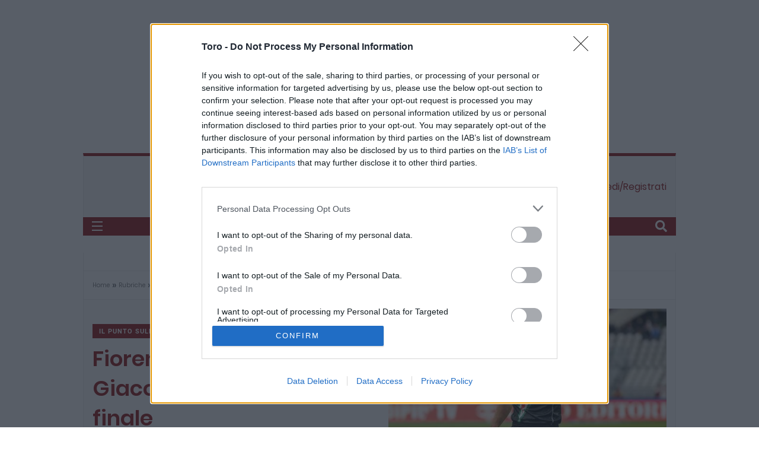

--- FILE ---
content_type: text/html; charset=UTF-8
request_url: https://www.toro.it/rubriche/punto-arbitro/fiorentina-torino-giacomelli-dubbio-finale/205241/
body_size: 63657
content:
<style>
  #wpd-editor-wraper-0_0{
    display: block !important;
  }

  div#wpd-bubble-wrapper {
    display: block !important;
    z-index: 111111111111 !important;
    left: 25px !important;
  }
</style>

<!doctype html>
<html lang="it-IT">
<head>
  <meta charset="utf-8">
  <meta http-equiv="x-ua-compatible" content="ie=edge">
  <meta name="viewport" content="width=device-width, initial-scale=1, shrink-to-fit=no">

  <!--preconnect -->
  <link rel="preconnect" href="https://assets.deltapictures.it" crossorigin="use-credentials">

  
  
    
        <!-- Quantcast Choice. Consent Manager Tag v2.0 (for TCF 2.0) -->
        <!-- InMobi Choice. Consent Manager Tag v3.0 (for TCF 2.2) -->
        <script nowprocket type="text/javascript" async=true>
            (function () {
                var host = window.location.hostname;
                var element = document.createElement('script');
                var firstScript = document.getElementsByTagName('script')[0];
                var url = 'https://cmp.inmobi.com'
                    .concat('/choice/', 'zempfe9XwTUGE', '/', host, '/choice.js?tag_version=V3');
                var uspTries = 0;
                var uspTriesLimit = 3;
                element.async = true;
                element.type = 'text/javascript';
                element.src = url;

                firstScript.parentNode.insertBefore(element, firstScript);

                function makeStub() {
                    var TCF_LOCATOR_NAME = '__tcfapiLocator';
                    var queue = [];
                    var win = window;
                    var cmpFrame;

                    function addFrame() {
                        var doc = win.document;
                        var otherCMP = !!(win.frames[TCF_LOCATOR_NAME]);

                        if (!otherCMP) {
                            if (doc.body) {
                                var iframe = doc.createElement('iframe');

                                iframe.style.cssText = 'display:none';
                                iframe.name = TCF_LOCATOR_NAME;
                                doc.body.appendChild(iframe);
                            } else {
                                setTimeout(addFrame, 5);
                            }
                        }
                        return !otherCMP;
                    }

                    function tcfAPIHandler() {
                        var gdprApplies;
                        var args = arguments;

                        if (!args.length) {
                            return queue;
                        } else if (args[0] === 'setGdprApplies') {
                            if (
                                args.length > 3 &&
                                args[2] === 2 &&
                                typeof args[3] === 'boolean'
                            ) {
                                gdprApplies = args[3];
                                if (typeof args[2] === 'function') {
                                    args[2]('set', true);
                                }
                            }
                        } else if (args[0] === 'ping') {
                            var retr = {
                                gdprApplies: gdprApplies,
                                cmpLoaded: false,
                                cmpStatus: 'stub'
                            };

                            if (typeof args[2] === 'function') {
                                args[2](retr);
                            }
                        } else {
                            if (args[0] === 'init' && typeof args[3] === 'object') {
                                args[3] = Object.assign(args[3], {tag_version: 'V3'});
                            }
                            queue.push(args);
                        }
                    }

                    function postMessageEventHandler(event) {
                        var msgIsString = typeof event.data === 'string';
                        var json = {};

                        try {
                            if (msgIsString) {
                                json = JSON.parse(event.data);
                            } else {
                                json = event.data;
                            }
                        } catch (ignore) {
                        }

                        var payload = json.__tcfapiCall;

                        if (payload) {
                            window.__tcfapi(
                                payload.command,
                                payload.version,
                                function (retValue, success) {
                                    var returnMsg = {
                                        __tcfapiReturn: {
                                            returnValue: retValue,
                                            success: success,
                                            callId: payload.callId
                                        }
                                    };
                                    if (msgIsString) {
                                        returnMsg = JSON.stringify(returnMsg);
                                    }
                                    if (event && event.source && event.source.postMessage) {
                                        event.source.postMessage(returnMsg, '*');
                                    }
                                },
                                payload.parameter
                            );
                        }
                    }

                    while (win) {
                        try {
                            if (win.frames[TCF_LOCATOR_NAME]) {
                                cmpFrame = win;
                                break;
                            }
                        } catch (ignore) {
                        }

                        if (win === window.top) {
                            break;
                        }
                        win = win.parent;
                    }
                    if (!cmpFrame) {
                        addFrame();
                        win.__tcfapi = tcfAPIHandler;
                        win.addEventListener('message', postMessageEventHandler, false);
                    }
                };

                makeStub();

                var uspStubFunction = function () {
                    var arg = arguments;
                    if (typeof window.__uspapi !== uspStubFunction) {
                        setTimeout(function () {
                            if (typeof window.__uspapi !== 'undefined') {
                                window.__uspapi.apply(window.__uspapi, arg);
                            }
                        }, 500);
                    }
                };

                var checkIfUspIsReady = function () {
                    uspTries++;
                    if (window.__uspapi === uspStubFunction && uspTries < uspTriesLimit) {
                        console.warn('USP is not accessible');
                    } else {
                        clearInterval(uspInterval);
                    }
                };

                if (typeof window.__uspapi === 'undefined') {
                    window.__uspapi = uspStubFunction;
                    var uspInterval = setInterval(checkIfUspIsReady, 6000);
                }
            })();
            <!-- End InMobi Choice. Consent Manager Tag v3.0 (for TCF 2.2) -->
            //END QUANTCAST


        </script>
        <!-- End Quantcast Choice. Consent Manager Tag v2.0 (for TCF 2.0) -->
        <noscript>
            <img src="https://sb.scorecardresearch.com/p?c1=2&c2=29948965&cs_ucfr=&cv=2.0&cj=1"/>
        </noscript>

        <!-- Onesignal/CMP - delay -->
        <script>
            /*Deferred Onesignal*/
            setTimeout(function () {
                console.log("EVOLVE:initialize OneSignal");
                window.OneSignal = window.OneSignal || [];
                window.OneSignal.push(function () {
                    window.OneSignal.init(window._oneSignalInitOptions);
                });
            }, 5000);
        </script>


    

    
  <script data-cfasync="false" data-no-defer="1" data-no-minify="1" data-no-optimize="1">var ewww_webp_supported=!1;function check_webp_feature(A,e){var w;e=void 0!==e?e:function(){},ewww_webp_supported?e(ewww_webp_supported):((w=new Image).onload=function(){ewww_webp_supported=0<w.width&&0<w.height,e&&e(ewww_webp_supported)},w.onerror=function(){e&&e(!1)},w.src="data:image/webp;base64,"+{alpha:"UklGRkoAAABXRUJQVlA4WAoAAAAQAAAAAAAAAAAAQUxQSAwAAAARBxAR/Q9ERP8DAABWUDggGAAAABQBAJ0BKgEAAQAAAP4AAA3AAP7mtQAAAA=="}[A])}check_webp_feature("alpha");</script><script data-cfasync="false" data-no-defer="1" data-no-minify="1" data-no-optimize="1">var Arrive=function(c,w){"use strict";if(c.MutationObserver&&"undefined"!=typeof HTMLElement){var r,a=0,u=(r=HTMLElement.prototype.matches||HTMLElement.prototype.webkitMatchesSelector||HTMLElement.prototype.mozMatchesSelector||HTMLElement.prototype.msMatchesSelector,{matchesSelector:function(e,t){return e instanceof HTMLElement&&r.call(e,t)},addMethod:function(e,t,r){var a=e[t];e[t]=function(){return r.length==arguments.length?r.apply(this,arguments):"function"==typeof a?a.apply(this,arguments):void 0}},callCallbacks:function(e,t){t&&t.options.onceOnly&&1==t.firedElems.length&&(e=[e[0]]);for(var r,a=0;r=e[a];a++)r&&r.callback&&r.callback.call(r.elem,r.elem);t&&t.options.onceOnly&&1==t.firedElems.length&&t.me.unbindEventWithSelectorAndCallback.call(t.target,t.selector,t.callback)},checkChildNodesRecursively:function(e,t,r,a){for(var i,n=0;i=e[n];n++)r(i,t,a)&&a.push({callback:t.callback,elem:i}),0<i.childNodes.length&&u.checkChildNodesRecursively(i.childNodes,t,r,a)},mergeArrays:function(e,t){var r,a={};for(r in e)e.hasOwnProperty(r)&&(a[r]=e[r]);for(r in t)t.hasOwnProperty(r)&&(a[r]=t[r]);return a},toElementsArray:function(e){return e=void 0!==e&&("number"!=typeof e.length||e===c)?[e]:e}}),e=(l.prototype.addEvent=function(e,t,r,a){a={target:e,selector:t,options:r,callback:a,firedElems:[]};return this._beforeAdding&&this._beforeAdding(a),this._eventsBucket.push(a),a},l.prototype.removeEvent=function(e){for(var t,r=this._eventsBucket.length-1;t=this._eventsBucket[r];r--)e(t)&&(this._beforeRemoving&&this._beforeRemoving(t),(t=this._eventsBucket.splice(r,1))&&t.length&&(t[0].callback=null))},l.prototype.beforeAdding=function(e){this._beforeAdding=e},l.prototype.beforeRemoving=function(e){this._beforeRemoving=e},l),t=function(i,n){var o=new e,l=this,s={fireOnAttributesModification:!1};return o.beforeAdding(function(t){var e=t.target;e!==c.document&&e!==c||(e=document.getElementsByTagName("html")[0]);var r=new MutationObserver(function(e){n.call(this,e,t)}),a=i(t.options);r.observe(e,a),t.observer=r,t.me=l}),o.beforeRemoving(function(e){e.observer.disconnect()}),this.bindEvent=function(e,t,r){t=u.mergeArrays(s,t);for(var a=u.toElementsArray(this),i=0;i<a.length;i++)o.addEvent(a[i],e,t,r)},this.unbindEvent=function(){var r=u.toElementsArray(this);o.removeEvent(function(e){for(var t=0;t<r.length;t++)if(this===w||e.target===r[t])return!0;return!1})},this.unbindEventWithSelectorOrCallback=function(r){var a=u.toElementsArray(this),i=r,e="function"==typeof r?function(e){for(var t=0;t<a.length;t++)if((this===w||e.target===a[t])&&e.callback===i)return!0;return!1}:function(e){for(var t=0;t<a.length;t++)if((this===w||e.target===a[t])&&e.selector===r)return!0;return!1};o.removeEvent(e)},this.unbindEventWithSelectorAndCallback=function(r,a){var i=u.toElementsArray(this);o.removeEvent(function(e){for(var t=0;t<i.length;t++)if((this===w||e.target===i[t])&&e.selector===r&&e.callback===a)return!0;return!1})},this},i=new function(){var s={fireOnAttributesModification:!1,onceOnly:!1,existing:!1};function n(e,t,r){return!(!u.matchesSelector(e,t.selector)||(e._id===w&&(e._id=a++),-1!=t.firedElems.indexOf(e._id)))&&(t.firedElems.push(e._id),!0)}var c=(i=new t(function(e){var t={attributes:!1,childList:!0,subtree:!0};return e.fireOnAttributesModification&&(t.attributes=!0),t},function(e,i){e.forEach(function(e){var t=e.addedNodes,r=e.target,a=[];null!==t&&0<t.length?u.checkChildNodesRecursively(t,i,n,a):"attributes"===e.type&&n(r,i)&&a.push({callback:i.callback,elem:r}),u.callCallbacks(a,i)})})).bindEvent;return i.bindEvent=function(e,t,r){t=void 0===r?(r=t,s):u.mergeArrays(s,t);var a=u.toElementsArray(this);if(t.existing){for(var i=[],n=0;n<a.length;n++)for(var o=a[n].querySelectorAll(e),l=0;l<o.length;l++)i.push({callback:r,elem:o[l]});if(t.onceOnly&&i.length)return r.call(i[0].elem,i[0].elem);setTimeout(u.callCallbacks,1,i)}c.call(this,e,t,r)},i},o=new function(){var a={};function i(e,t){return u.matchesSelector(e,t.selector)}var n=(o=new t(function(){return{childList:!0,subtree:!0}},function(e,r){e.forEach(function(e){var t=e.removedNodes,e=[];null!==t&&0<t.length&&u.checkChildNodesRecursively(t,r,i,e),u.callCallbacks(e,r)})})).bindEvent;return o.bindEvent=function(e,t,r){t=void 0===r?(r=t,a):u.mergeArrays(a,t),n.call(this,e,t,r)},o};d(HTMLElement.prototype),d(NodeList.prototype),d(HTMLCollection.prototype),d(HTMLDocument.prototype),d(Window.prototype);var n={};return s(i,n,"unbindAllArrive"),s(o,n,"unbindAllLeave"),n}function l(){this._eventsBucket=[],this._beforeAdding=null,this._beforeRemoving=null}function s(e,t,r){u.addMethod(t,r,e.unbindEvent),u.addMethod(t,r,e.unbindEventWithSelectorOrCallback),u.addMethod(t,r,e.unbindEventWithSelectorAndCallback)}function d(e){e.arrive=i.bindEvent,s(i,e,"unbindArrive"),e.leave=o.bindEvent,s(o,e,"unbindLeave")}}(window,void 0),ewww_webp_supported=!1;function check_webp_feature(e,t){var r;ewww_webp_supported?t(ewww_webp_supported):((r=new Image).onload=function(){ewww_webp_supported=0<r.width&&0<r.height,t(ewww_webp_supported)},r.onerror=function(){t(!1)},r.src="data:image/webp;base64,"+{alpha:"UklGRkoAAABXRUJQVlA4WAoAAAAQAAAAAAAAAAAAQUxQSAwAAAARBxAR/Q9ERP8DAABWUDggGAAAABQBAJ0BKgEAAQAAAP4AAA3AAP7mtQAAAA==",animation:"UklGRlIAAABXRUJQVlA4WAoAAAASAAAAAAAAAAAAQU5JTQYAAAD/////AABBTk1GJgAAAAAAAAAAAAAAAAAAAGQAAABWUDhMDQAAAC8AAAAQBxAREYiI/gcA"}[e])}function ewwwLoadImages(e){if(e){for(var t=document.querySelectorAll(".batch-image img, .image-wrapper a, .ngg-pro-masonry-item a, .ngg-galleria-offscreen-seo-wrapper a"),r=0,a=t.length;r<a;r++)ewwwAttr(t[r],"data-src",t[r].getAttribute("data-webp")),ewwwAttr(t[r],"data-thumbnail",t[r].getAttribute("data-webp-thumbnail"));for(var i=document.querySelectorAll("div.woocommerce-product-gallery__image"),r=0,a=i.length;r<a;r++)ewwwAttr(i[r],"data-thumb",i[r].getAttribute("data-webp-thumb"))}for(var n=document.querySelectorAll("video"),r=0,a=n.length;r<a;r++)ewwwAttr(n[r],"poster",e?n[r].getAttribute("data-poster-webp"):n[r].getAttribute("data-poster-image"));for(var o,l=document.querySelectorAll("img.ewww_webp_lazy_load"),r=0,a=l.length;r<a;r++)e&&(ewwwAttr(l[r],"data-lazy-srcset",l[r].getAttribute("data-lazy-srcset-webp")),ewwwAttr(l[r],"data-srcset",l[r].getAttribute("data-srcset-webp")),ewwwAttr(l[r],"data-lazy-src",l[r].getAttribute("data-lazy-src-webp")),ewwwAttr(l[r],"data-src",l[r].getAttribute("data-src-webp")),ewwwAttr(l[r],"data-orig-file",l[r].getAttribute("data-webp-orig-file")),ewwwAttr(l[r],"data-medium-file",l[r].getAttribute("data-webp-medium-file")),ewwwAttr(l[r],"data-large-file",l[r].getAttribute("data-webp-large-file")),null!=(o=l[r].getAttribute("srcset"))&&!1!==o&&o.includes("R0lGOD")&&ewwwAttr(l[r],"src",l[r].getAttribute("data-lazy-src-webp"))),l[r].className=l[r].className.replace(/\bewww_webp_lazy_load\b/,"");for(var s=document.querySelectorAll(".ewww_webp"),r=0,a=s.length;r<a;r++)e?(ewwwAttr(s[r],"srcset",s[r].getAttribute("data-srcset-webp")),ewwwAttr(s[r],"src",s[r].getAttribute("data-src-webp")),ewwwAttr(s[r],"data-orig-file",s[r].getAttribute("data-webp-orig-file")),ewwwAttr(s[r],"data-medium-file",s[r].getAttribute("data-webp-medium-file")),ewwwAttr(s[r],"data-large-file",s[r].getAttribute("data-webp-large-file")),ewwwAttr(s[r],"data-large_image",s[r].getAttribute("data-webp-large_image")),ewwwAttr(s[r],"data-src",s[r].getAttribute("data-webp-src"))):(ewwwAttr(s[r],"srcset",s[r].getAttribute("data-srcset-img")),ewwwAttr(s[r],"src",s[r].getAttribute("data-src-img"))),s[r].className=s[r].className.replace(/\bewww_webp\b/,"ewww_webp_loaded");window.jQuery&&jQuery.fn.isotope&&jQuery.fn.imagesLoaded&&(jQuery(".fusion-posts-container-infinite").imagesLoaded(function(){jQuery(".fusion-posts-container-infinite").hasClass("isotope")&&jQuery(".fusion-posts-container-infinite").isotope()}),jQuery(".fusion-portfolio:not(.fusion-recent-works) .fusion-portfolio-wrapper").imagesLoaded(function(){jQuery(".fusion-portfolio:not(.fusion-recent-works) .fusion-portfolio-wrapper").isotope()}))}function ewwwWebPInit(e){ewwwLoadImages(e),ewwwNggLoadGalleries(e),document.arrive(".ewww_webp",function(){ewwwLoadImages(e)}),document.arrive(".ewww_webp_lazy_load",function(){ewwwLoadImages(e)}),document.arrive("videos",function(){ewwwLoadImages(e)}),"loading"==document.readyState?document.addEventListener("DOMContentLoaded",ewwwJSONParserInit):("undefined"!=typeof galleries&&ewwwNggParseGalleries(e),ewwwWooParseVariations(e))}function ewwwAttr(e,t,r){null!=r&&!1!==r&&e.setAttribute(t,r)}function ewwwJSONParserInit(){"undefined"!=typeof galleries&&check_webp_feature("alpha",ewwwNggParseGalleries),check_webp_feature("alpha",ewwwWooParseVariations)}function ewwwWooParseVariations(e){if(e)for(var t=document.querySelectorAll("form.variations_form"),r=0,a=t.length;r<a;r++){var i=t[r].getAttribute("data-product_variations"),n=!1;try{for(var o in i=JSON.parse(i))void 0!==i[o]&&void 0!==i[o].image&&(void 0!==i[o].image.src_webp&&(i[o].image.src=i[o].image.src_webp,n=!0),void 0!==i[o].image.srcset_webp&&(i[o].image.srcset=i[o].image.srcset_webp,n=!0),void 0!==i[o].image.full_src_webp&&(i[o].image.full_src=i[o].image.full_src_webp,n=!0),void 0!==i[o].image.gallery_thumbnail_src_webp&&(i[o].image.gallery_thumbnail_src=i[o].image.gallery_thumbnail_src_webp,n=!0),void 0!==i[o].image.thumb_src_webp&&(i[o].image.thumb_src=i[o].image.thumb_src_webp,n=!0));n&&ewwwAttr(t[r],"data-product_variations",JSON.stringify(i))}catch(e){}}}function ewwwNggParseGalleries(e){if(e)for(var t in galleries){var r=galleries[t];galleries[t].images_list=ewwwNggParseImageList(r.images_list)}}function ewwwNggLoadGalleries(e){e&&document.addEventListener("ngg.galleria.themeadded",function(e,t){window.ngg_galleria._create_backup=window.ngg_galleria.create,window.ngg_galleria.create=function(e,t){var r=$(e).data("id");return galleries["gallery_"+r].images_list=ewwwNggParseImageList(galleries["gallery_"+r].images_list),window.ngg_galleria._create_backup(e,t)}})}function ewwwNggParseImageList(e){for(var t in e){var r=e[t];if(void 0!==r["image-webp"]&&(e[t].image=r["image-webp"],delete e[t]["image-webp"]),void 0!==r["thumb-webp"]&&(e[t].thumb=r["thumb-webp"],delete e[t]["thumb-webp"]),void 0!==r.full_image_webp&&(e[t].full_image=r.full_image_webp,delete e[t].full_image_webp),void 0!==r.srcsets)for(var a in r.srcsets)nggSrcset=r.srcsets[a],void 0!==r.srcsets[a+"-webp"]&&(e[t].srcsets[a]=r.srcsets[a+"-webp"],delete e[t].srcsets[a+"-webp"]);if(void 0!==r.full_srcsets)for(var i in r.full_srcsets)nggFSrcset=r.full_srcsets[i],void 0!==r.full_srcsets[i+"-webp"]&&(e[t].full_srcsets[i]=r.full_srcsets[i+"-webp"],delete e[t].full_srcsets[i+"-webp"])}return e}check_webp_feature("alpha",ewwwWebPInit);</script><meta name='robots' content='index, follow, max-image-preview:large, max-snippet:-1, max-video-preview:-1' />

	<!-- This site is optimized with the Yoast SEO plugin v26.5 - https://yoast.com/wordpress/plugins/seo/ -->
	<title>Fiorentina-Torino, Giacomelli con dubbio finale</title>
	<meta name="description" content="Torna il punto sull&#039;arbitro firmato Carlo Quaranta; al &quot;Franchi&quot;, il fischietto triestino dirige senza grossi problemi, pur con dubbi nel finale" />
	<link rel="canonical" href="https://www.toro.it/rubriche/punto-arbitro/fiorentina-torino-giacomelli-dubbio-finale/205241/" />
	<meta property="og:locale" content="it_IT" />
	<meta property="og:type" content="article" />
	<meta property="og:title" content="Fiorentina-Torino, Giacomelli con dubbio finale" />
	<meta property="og:description" content="Torna il punto sull&#039;arbitro firmato Carlo Quaranta; al &quot;Franchi&quot;, il fischietto triestino dirige senza grossi problemi, pur con dubbi nel finale" />
	<meta property="og:url" content="https://www.toro.it/rubriche/punto-arbitro/fiorentina-torino-giacomelli-dubbio-finale/205241/" />
	<meta property="og:site_name" content="Toro.it" />
	<meta property="article:publisher" content="https://www.facebook.com/Toroit" />
	<meta property="article:published_time" content="2017-02-28T15:35:43+00:00" />
	<meta property="og:image" content="https://www.toro.it/wp-content/uploads/Arbitri/20150419004406_Giacomelli.jpg" />
	<meta property="og:image:width" content="570" />
	<meta property="og:image:height" content="379" />
	<meta property="og:image:type" content="image/jpeg" />
	<meta name="author" content="Carlo Quaranta" />
	<meta name="twitter:card" content="summary_large_image" />
	<meta name="twitter:creator" content="@toropuntoit" />
	<meta name="twitter:site" content="@toropuntoit" />
	<meta name="twitter:label1" content="Scritto da" />
	<meta name="twitter:data1" content="Carlo Quaranta" />
	<meta name="twitter:label2" content="Tempo di lettura stimato" />
	<meta name="twitter:data2" content="3 minuti" />
	<!-- / Yoast SEO plugin. -->


<link rel='dns-prefetch' href='//www.google.com' />
<link rel='dns-prefetch' href='//fonts.googleapis.com' />
<link rel="alternate" type="application/rss+xml" title="Toro.it &raquo; Fiorentina-Torino, Giacomelli con dubbio finale Feed dei commenti" href="https://www.toro.it/rubriche/punto-arbitro/fiorentina-torino-giacomelli-dubbio-finale/205241/feed/" />
<link rel="alternate" title="oEmbed (JSON)" type="application/json+oembed" href="https://www.toro.it/wp-json/oembed/1.0/embed?url=https%3A%2F%2Fwww.toro.it%2Frubriche%2Fpunto-arbitro%2Ffiorentina-torino-giacomelli-dubbio-finale%2F205241%2F" />
<link rel="alternate" title="oEmbed (XML)" type="text/xml+oembed" href="https://www.toro.it/wp-json/oembed/1.0/embed?url=https%3A%2F%2Fwww.toro.it%2Frubriche%2Fpunto-arbitro%2Ffiorentina-torino-giacomelli-dubbio-finale%2F205241%2F&#038;format=xml" />
<style id='wp-img-auto-sizes-contain-inline-css' type='text/css'>
img:is([sizes=auto i],[sizes^="auto," i]){contain-intrinsic-size:3000px 1500px}
/*# sourceURL=wp-img-auto-sizes-contain-inline-css */
</style>
<link rel='stylesheet' id='contact-form-7-css' href='https://www.toro.it/wp-content/plugins/contact-form-7/includes/css/styles.css?ver=6.1.4' type='text/css' media='all' />
<link rel='stylesheet' id='dashicons-css' href='https://www.toro.it/wp-includes/css/dashicons.min.css?ver=6.9' type='text/css' media='all' />
<link rel='stylesheet' id='sportspress-general-css' href='//www.toro.it/wp-content/plugins/sportspress-pro/includes/sportspress/assets/css/sportspress.css?ver=2.7.22' type='text/css' media='all' />
<link rel='stylesheet' id='sportspress-icons-css' href='//www.toro.it/wp-content/plugins/sportspress-pro/includes/sportspress/assets/css/icons.css?ver=2.7' type='text/css' media='all' />
<link rel='stylesheet' id='sportspress-league-menu-css' href='//www.toro.it/wp-content/plugins/sportspress-pro/includes/sportspress-league-menu/css/sportspress-league-menu.css?ver=2.1.2' type='text/css' media='all' />
<link rel='stylesheet' id='sportspress-event-statistics-css' href='//www.toro.it/wp-content/plugins/sportspress-pro/includes/sportspress-match-stats/css/sportspress-match-stats.css?ver=2.2' type='text/css' media='all' />
<link rel='stylesheet' id='sportspress-results-matrix-css' href='//www.toro.it/wp-content/plugins/sportspress-pro/includes/sportspress-results-matrix/css/sportspress-results-matrix.css?ver=2.6.9' type='text/css' media='all' />
<link rel='stylesheet' id='sportspress-scoreboard-css' href='//www.toro.it/wp-content/plugins/sportspress-pro/includes/sportspress-scoreboard/css/sportspress-scoreboard.css?ver=2.6.11' type='text/css' media='all' />
<link rel='stylesheet' id='sportspress-scoreboard-ltr-css' href='//www.toro.it/wp-content/plugins/sportspress-pro/includes/sportspress-scoreboard/css/sportspress-scoreboard-ltr.css?ver=2.6.11' type='text/css' media='all' />
<link rel='stylesheet' id='sportspress-sponsors-css' href='//www.toro.it/wp-content/plugins/sportspress-pro/includes/sportspress-sponsors/css/sportspress-sponsors.css?ver=2.6.15' type='text/css' media='all' />
<link rel='stylesheet' id='sportspress-timelines-css' href='//www.toro.it/wp-content/plugins/sportspress-pro/includes/sportspress-timelines/css/sportspress-timelines.css?ver=2.6' type='text/css' media='all' />
<link rel='stylesheet' id='sportspress-tournaments-css' href='//www.toro.it/wp-content/plugins/sportspress-pro/includes/sportspress-tournaments/css/sportspress-tournaments.css?ver=2.6.21' type='text/css' media='all' />
<link rel='stylesheet' id='sportspress-tournaments-ltr-css' href='//www.toro.it/wp-content/plugins/sportspress-pro/includes/sportspress-tournaments/css/sportspress-tournaments-ltr.css?ver=2.6.21' type='text/css' media='all' />
<link rel='stylesheet' id='jquery-bracket-css' href='//www.toro.it/wp-content/plugins/sportspress-pro/includes/sportspress-tournaments/css/jquery.bracket.min.css?ver=0.11.0' type='text/css' media='all' />
<link rel='stylesheet' id='sportspress-twitter-css' href='//www.toro.it/wp-content/plugins/sportspress-pro/includes/sportspress-twitter/css/sportspress-twitter.css?ver=2.1.2' type='text/css' media='all' />
<link rel='stylesheet' id='sportspress-user-scores-css' href='//www.toro.it/wp-content/plugins/sportspress-pro/includes/sportspress-user-scores/css/sportspress-user-scores.css?ver=2.3' type='text/css' media='all' />
<link crossorigin="anonymous" rel='stylesheet' id='sportspress-roboto-css' href='//fonts.googleapis.com/css?family=Roboto%3A400%2C500&#038;subset=cyrillic%2Ccyrillic-ext%2Cgreek%2Cgreek-ext%2Clatin-ext%2Cvietnamese&#038;ver=2.7' type='text/css' media='all' />
<link rel='stylesheet' id='sportspress-style-css' href='//www.toro.it/wp-content/plugins/sportspress-pro/includes/sportspress/assets/css/sportspress-style.css?ver=2.7' type='text/css' media='all' />
<link rel='stylesheet' id='sportspress-style-ltr-css' href='//www.toro.it/wp-content/plugins/sportspress-pro/includes/sportspress/assets/css/sportspress-style-ltr.css?ver=2.7' type='text/css' media='all' />
<link rel='stylesheet' id='wp-polls-css' href='https://www.toro.it/wp-content/plugins/wp-polls/polls-css.css?ver=2.77.3' type='text/css' media='all' />
<style id='wp-polls-inline-css' type='text/css'>
.wp-polls .pollbar {
	margin: 1px;
	font-size: 6px;
	line-height: 8px;
	height: 8px;
	background: #8e1313;
	border: 1px solid #c8c8c8;
}

/*# sourceURL=wp-polls-inline-css */
</style>
<link rel='stylesheet' id='ppress-frontend-css' href='https://www.toro.it/wp-content/plugins/wp-user-avatar/assets/css/frontend.min.css?ver=4.16.8' type='text/css' media='all' />
<link rel='stylesheet' id='ppress-flatpickr-css' href='https://www.toro.it/wp-content/plugins/wp-user-avatar/assets/flatpickr/flatpickr.min.css?ver=4.16.8' type='text/css' media='all' />
<link rel='stylesheet' id='ppress-select2-css' href='https://www.toro.it/wp-content/plugins/wp-user-avatar/assets/select2/select2.min.css?ver=6.9' type='text/css' media='all' />
<link rel='stylesheet' id='wpdiscuz-frontend-css-css' href='https://www.toro.it/wp-content/plugins/wpdiscuz/themes/default/style.css?ver=7.6.38' type='text/css' media='all' />
<style id='wpdiscuz-frontend-css-inline-css' type='text/css'>
 #wpdcom .wpd-blog-administrator .wpd-comment-label{color:#ffffff;background-color:#8E1313;border:none}#wpdcom .wpd-blog-administrator .wpd-comment-author, #wpdcom .wpd-blog-administrator .wpd-comment-author a{color:#8E1313}#wpdcom.wpd-layout-1 .wpd-comment .wpd-blog-administrator .wpd-avatar img{border-color:#8E1313}#wpdcom.wpd-layout-2 .wpd-comment.wpd-reply .wpd-comment-wrap.wpd-blog-administrator{border-left:3px solid #8E1313}#wpdcom.wpd-layout-2 .wpd-comment .wpd-blog-administrator .wpd-avatar img{border-bottom-color:#8E1313}#wpdcom.wpd-layout-3 .wpd-blog-administrator .wpd-comment-subheader{border-top:1px dashed #8E1313}#wpdcom.wpd-layout-3 .wpd-reply .wpd-blog-administrator .wpd-comment-right{border-left:1px solid #8E1313}#wpdcom .wpd-blog-editor .wpd-comment-label{color:#ffffff;background-color:#8E1313;border:none}#wpdcom .wpd-blog-editor .wpd-comment-author, #wpdcom .wpd-blog-editor .wpd-comment-author a{color:#8E1313}#wpdcom.wpd-layout-1 .wpd-comment .wpd-blog-editor .wpd-avatar img{border-color:#8E1313}#wpdcom.wpd-layout-2 .wpd-comment.wpd-reply .wpd-comment-wrap.wpd-blog-editor{border-left:3px solid #8E1313}#wpdcom.wpd-layout-2 .wpd-comment .wpd-blog-editor .wpd-avatar img{border-bottom-color:#8E1313}#wpdcom.wpd-layout-3 .wpd-blog-editor .wpd-comment-subheader{border-top:1px dashed #8E1313}#wpdcom.wpd-layout-3 .wpd-reply .wpd-blog-editor .wpd-comment-right{border-left:1px solid #8E1313}#wpdcom .wpd-blog-author .wpd-comment-label{color:#ffffff;background-color:#8E1313;border:none}#wpdcom .wpd-blog-author .wpd-comment-author, #wpdcom .wpd-blog-author .wpd-comment-author a{color:#8E1313}#wpdcom.wpd-layout-1 .wpd-comment .wpd-blog-author .wpd-avatar img{border-color:#8E1313}#wpdcom.wpd-layout-2 .wpd-comment .wpd-blog-author .wpd-avatar img{border-bottom-color:#8E1313}#wpdcom.wpd-layout-3 .wpd-blog-author .wpd-comment-subheader{border-top:1px dashed #8E1313}#wpdcom.wpd-layout-3 .wpd-reply .wpd-blog-author .wpd-comment-right{border-left:1px solid #8E1313}#wpdcom .wpd-blog-contributor .wpd-comment-label{color:#ffffff;background-color:#8E1313;border:none}#wpdcom .wpd-blog-contributor .wpd-comment-author, #wpdcom .wpd-blog-contributor .wpd-comment-author a{color:#8E1313}#wpdcom.wpd-layout-1 .wpd-comment .wpd-blog-contributor .wpd-avatar img{border-color:#8E1313}#wpdcom.wpd-layout-2 .wpd-comment .wpd-blog-contributor .wpd-avatar img{border-bottom-color:#8E1313}#wpdcom.wpd-layout-3 .wpd-blog-contributor .wpd-comment-subheader{border-top:1px dashed #8E1313}#wpdcom.wpd-layout-3 .wpd-reply .wpd-blog-contributor .wpd-comment-right{border-left:1px solid #8E1313}#wpdcom .wpd-blog-subscriber .wpd-comment-label{color:#ffffff;background-color:#8E1313;border:none}#wpdcom .wpd-blog-subscriber .wpd-comment-author, #wpdcom .wpd-blog-subscriber .wpd-comment-author a{color:#8E1313}#wpdcom.wpd-layout-2 .wpd-comment .wpd-blog-subscriber .wpd-avatar img{border-bottom-color:#8E1313}#wpdcom.wpd-layout-3 .wpd-blog-subscriber .wpd-comment-subheader{border-top:1px dashed #8E1313}#wpdcom .wpd-blog-wpseo_manager .wpd-comment-label{color:#ffffff;background-color:#8E1313;border:none}#wpdcom .wpd-blog-wpseo_manager .wpd-comment-author, #wpdcom .wpd-blog-wpseo_manager .wpd-comment-author a{color:#8E1313}#wpdcom.wpd-layout-1 .wpd-comment .wpd-blog-wpseo_manager .wpd-avatar img{border-color:#8E1313}#wpdcom.wpd-layout-2 .wpd-comment .wpd-blog-wpseo_manager .wpd-avatar img{border-bottom-color:#8E1313}#wpdcom.wpd-layout-3 .wpd-blog-wpseo_manager .wpd-comment-subheader{border-top:1px dashed #8E1313}#wpdcom.wpd-layout-3 .wpd-reply .wpd-blog-wpseo_manager .wpd-comment-right{border-left:1px solid #8E1313}#wpdcom .wpd-blog-wpseo_editor .wpd-comment-label{color:#ffffff;background-color:#8E1313;border:none}#wpdcom .wpd-blog-wpseo_editor .wpd-comment-author, #wpdcom .wpd-blog-wpseo_editor .wpd-comment-author a{color:#8E1313}#wpdcom.wpd-layout-1 .wpd-comment .wpd-blog-wpseo_editor .wpd-avatar img{border-color:#8E1313}#wpdcom.wpd-layout-2 .wpd-comment .wpd-blog-wpseo_editor .wpd-avatar img{border-bottom-color:#8E1313}#wpdcom.wpd-layout-3 .wpd-blog-wpseo_editor .wpd-comment-subheader{border-top:1px dashed #8E1313}#wpdcom.wpd-layout-3 .wpd-reply .wpd-blog-wpseo_editor .wpd-comment-right{border-left:1px solid #8E1313}#wpdcom .wpd-blog-sp_player .wpd-comment-label{color:#ffffff;background-color:#8E1313;border:none}#wpdcom .wpd-blog-sp_player .wpd-comment-author, #wpdcom .wpd-blog-sp_player .wpd-comment-author a{color:#8E1313}#wpdcom.wpd-layout-1 .wpd-comment .wpd-blog-sp_player .wpd-avatar img{border-color:#8E1313}#wpdcom.wpd-layout-2 .wpd-comment .wpd-blog-sp_player .wpd-avatar img{border-bottom-color:#8E1313}#wpdcom.wpd-layout-3 .wpd-blog-sp_player .wpd-comment-subheader{border-top:1px dashed #8E1313}#wpdcom.wpd-layout-3 .wpd-reply .wpd-blog-sp_player .wpd-comment-right{border-left:1px solid #8E1313}#wpdcom .wpd-blog-sp_staff .wpd-comment-label{color:#ffffff;background-color:#8E1313;border:none}#wpdcom .wpd-blog-sp_staff .wpd-comment-author, #wpdcom .wpd-blog-sp_staff .wpd-comment-author a{color:#8E1313}#wpdcom.wpd-layout-1 .wpd-comment .wpd-blog-sp_staff .wpd-avatar img{border-color:#8E1313}#wpdcom.wpd-layout-2 .wpd-comment .wpd-blog-sp_staff .wpd-avatar img{border-bottom-color:#8E1313}#wpdcom.wpd-layout-3 .wpd-blog-sp_staff .wpd-comment-subheader{border-top:1px dashed #8E1313}#wpdcom.wpd-layout-3 .wpd-reply .wpd-blog-sp_staff .wpd-comment-right{border-left:1px solid #8E1313}#wpdcom .wpd-blog-sp_event_manager .wpd-comment-label{color:#ffffff;background-color:#8E1313;border:none}#wpdcom .wpd-blog-sp_event_manager .wpd-comment-author, #wpdcom .wpd-blog-sp_event_manager .wpd-comment-author a{color:#8E1313}#wpdcom.wpd-layout-1 .wpd-comment .wpd-blog-sp_event_manager .wpd-avatar img{border-color:#8E1313}#wpdcom.wpd-layout-2 .wpd-comment .wpd-blog-sp_event_manager .wpd-avatar img{border-bottom-color:#8E1313}#wpdcom.wpd-layout-3 .wpd-blog-sp_event_manager .wpd-comment-subheader{border-top:1px dashed #8E1313}#wpdcom.wpd-layout-3 .wpd-reply .wpd-blog-sp_event_manager .wpd-comment-right{border-left:1px solid #8E1313}#wpdcom .wpd-blog-sp_team_manager .wpd-comment-label{color:#ffffff;background-color:#8E1313;border:none}#wpdcom .wpd-blog-sp_team_manager .wpd-comment-author, #wpdcom .wpd-blog-sp_team_manager .wpd-comment-author a{color:#8E1313}#wpdcom.wpd-layout-1 .wpd-comment .wpd-blog-sp_team_manager .wpd-avatar img{border-color:#8E1313}#wpdcom.wpd-layout-2 .wpd-comment .wpd-blog-sp_team_manager .wpd-avatar img{border-bottom-color:#8E1313}#wpdcom.wpd-layout-3 .wpd-blog-sp_team_manager .wpd-comment-subheader{border-top:1px dashed #8E1313}#wpdcom.wpd-layout-3 .wpd-reply .wpd-blog-sp_team_manager .wpd-comment-right{border-left:1px solid #8E1313}#wpdcom .wpd-blog-sp_league_manager .wpd-comment-label{color:#ffffff;background-color:#8E1313;border:none}#wpdcom .wpd-blog-sp_league_manager .wpd-comment-author, #wpdcom .wpd-blog-sp_league_manager .wpd-comment-author a{color:#8E1313}#wpdcom.wpd-layout-1 .wpd-comment .wpd-blog-sp_league_manager .wpd-avatar img{border-color:#8E1313}#wpdcom.wpd-layout-2 .wpd-comment .wpd-blog-sp_league_manager .wpd-avatar img{border-bottom-color:#8E1313}#wpdcom.wpd-layout-3 .wpd-blog-sp_league_manager .wpd-comment-subheader{border-top:1px dashed #8E1313}#wpdcom.wpd-layout-3 .wpd-reply .wpd-blog-sp_league_manager .wpd-comment-right{border-left:1px solid #8E1313}#wpdcom .wpd-blog-post_author .wpd-comment-label{color:#ffffff;background-color:#8E1313;border:none}#wpdcom .wpd-blog-post_author .wpd-comment-author, #wpdcom .wpd-blog-post_author .wpd-comment-author a{color:#8E1313}#wpdcom .wpd-blog-post_author .wpd-avatar img{border-color:#8E1313}#wpdcom.wpd-layout-1 .wpd-comment .wpd-blog-post_author .wpd-avatar img{border-color:#8E1313}#wpdcom.wpd-layout-2 .wpd-comment.wpd-reply .wpd-comment-wrap.wpd-blog-post_author{border-left:3px solid #8E1313}#wpdcom.wpd-layout-2 .wpd-comment .wpd-blog-post_author .wpd-avatar img{border-bottom-color:#8E1313}#wpdcom.wpd-layout-3 .wpd-blog-post_author .wpd-comment-subheader{border-top:1px dashed #8E1313}#wpdcom.wpd-layout-3 .wpd-reply .wpd-blog-post_author .wpd-comment-right{border-left:1px solid #8E1313}#wpdcom .wpd-blog-guest .wpd-comment-label{color:#ffffff;background-color:#8E1313;border:none}#wpdcom .wpd-blog-guest .wpd-comment-author, #wpdcom .wpd-blog-guest .wpd-comment-author a{color:#8E1313}#wpdcom.wpd-layout-3 .wpd-blog-guest .wpd-comment-subheader{border-top:1px dashed #8E1313}#comments, #respond, .comments-area, #wpdcom{}#wpdcom .ql-editor > *{color:#777777}#wpdcom .ql-editor::before{}#wpdcom .ql-toolbar{border:1px solid #DDDDDD;border-top:none}#wpdcom .ql-container{border:1px solid #DDDDDD;border-bottom:none}#wpdcom .wpd-form-row .wpdiscuz-item input[type="text"], #wpdcom .wpd-form-row .wpdiscuz-item input[type="email"], #wpdcom .wpd-form-row .wpdiscuz-item input[type="url"], #wpdcom .wpd-form-row .wpdiscuz-item input[type="color"], #wpdcom .wpd-form-row .wpdiscuz-item input[type="date"], #wpdcom .wpd-form-row .wpdiscuz-item input[type="datetime"], #wpdcom .wpd-form-row .wpdiscuz-item input[type="datetime-local"], #wpdcom .wpd-form-row .wpdiscuz-item input[type="month"], #wpdcom .wpd-form-row .wpdiscuz-item input[type="number"], #wpdcom .wpd-form-row .wpdiscuz-item input[type="time"], #wpdcom textarea, #wpdcom select{border:1px solid #DDDDDD;color:#777777}#wpdcom .wpd-form-row .wpdiscuz-item textarea{border:1px solid #DDDDDD}#wpdcom input::placeholder, #wpdcom textarea::placeholder, #wpdcom input::-moz-placeholder, #wpdcom textarea::-webkit-input-placeholder{}#wpdcom .wpd-comment-text{color:#777777}#wpdcom .wpd-thread-head .wpd-thread-info{border-bottom:2px solid #8E1313}#wpdcom .wpd-thread-head .wpd-thread-info.wpd-reviews-tab svg{fill:#8E1313}#wpdcom .wpd-thread-head .wpdiscuz-user-settings{border-bottom:2px solid #8E1313}#wpdcom .wpd-thread-head .wpdiscuz-user-settings:hover{color:#8E1313}#wpdcom .wpd-comment .wpd-follow-link:hover{color:#8E1313}#wpdcom .wpd-comment-status .wpd-sticky{color:#8E1313}#wpdcom .wpd-thread-filter .wpdf-active{color:#8E1313;border-bottom-color:#8E1313}#wpdcom .wpd-comment-info-bar{border:1px dashed #a54343;background:#f4e8e8}#wpdcom .wpd-comment-info-bar .wpd-current-view i{color:#8E1313}#wpdcom .wpd-filter-view-all:hover{background:#8E1313}#wpdcom .wpdiscuz-item .wpdiscuz-rating > label{color:#DDDDDD}#wpdcom .wpdiscuz-item .wpdiscuz-rating:not(:checked) > label:hover, .wpdiscuz-rating:not(:checked) > label:hover ~ label{}#wpdcom .wpdiscuz-item .wpdiscuz-rating > input ~ label:hover, #wpdcom .wpdiscuz-item .wpdiscuz-rating > input:not(:checked) ~ label:hover ~ label, #wpdcom .wpdiscuz-item .wpdiscuz-rating > input:not(:checked) ~ label:hover ~ label{color:#FFED85}#wpdcom .wpdiscuz-item .wpdiscuz-rating > input:checked ~ label:hover, #wpdcom .wpdiscuz-item .wpdiscuz-rating > input:checked ~ label:hover, #wpdcom .wpdiscuz-item .wpdiscuz-rating > label:hover ~ input:checked ~ label, #wpdcom .wpdiscuz-item .wpdiscuz-rating > input:checked + label:hover ~ label, #wpdcom .wpdiscuz-item .wpdiscuz-rating > input:checked ~ label:hover ~ label, .wpd-custom-field .wcf-active-star, #wpdcom .wpdiscuz-item .wpdiscuz-rating > input:checked ~ label{color:#FFD700}#wpd-post-rating .wpd-rating-wrap .wpd-rating-stars svg .wpd-star{fill:#DDDDDD}#wpd-post-rating .wpd-rating-wrap .wpd-rating-stars svg .wpd-active{fill:#FFD700}#wpd-post-rating .wpd-rating-wrap .wpd-rate-starts svg .wpd-star{fill:#DDDDDD}#wpd-post-rating .wpd-rating-wrap .wpd-rate-starts:hover svg .wpd-star{fill:#FFED85}#wpd-post-rating.wpd-not-rated .wpd-rating-wrap .wpd-rate-starts svg:hover ~ svg .wpd-star{fill:#DDDDDD}.wpdiscuz-post-rating-wrap .wpd-rating .wpd-rating-wrap .wpd-rating-stars svg .wpd-star{fill:#DDDDDD}.wpdiscuz-post-rating-wrap .wpd-rating .wpd-rating-wrap .wpd-rating-stars svg .wpd-active{fill:#FFD700}#wpdcom .wpd-comment .wpd-follow-active{color:#ff7a00}#wpdcom .page-numbers{color:#555;border:#555 1px solid}#wpdcom span.current{background:#555}#wpdcom.wpd-layout-1 .wpd-new-loaded-comment > .wpd-comment-wrap > .wpd-comment-right{background:#FFFAD6}#wpdcom.wpd-layout-2 .wpd-new-loaded-comment.wpd-comment > .wpd-comment-wrap > .wpd-comment-right{background:#FFFAD6}#wpdcom.wpd-layout-2 .wpd-new-loaded-comment.wpd-comment.wpd-reply > .wpd-comment-wrap > .wpd-comment-right{background:transparent}#wpdcom.wpd-layout-2 .wpd-new-loaded-comment.wpd-comment.wpd-reply > .wpd-comment-wrap{background:#FFFAD6}#wpdcom.wpd-layout-3 .wpd-new-loaded-comment.wpd-comment > .wpd-comment-wrap > .wpd-comment-right{background:#FFFAD6}#wpdcom .wpd-follow:hover i, #wpdcom .wpd-unfollow:hover i, #wpdcom .wpd-comment .wpd-follow-active:hover i{color:#8E1313}#wpdcom .wpdiscuz-readmore{cursor:pointer;color:#8E1313}.wpd-custom-field .wcf-pasiv-star, #wpcomm .wpdiscuz-item .wpdiscuz-rating > label{color:#DDDDDD}.wpd-wrapper .wpd-list-item.wpd-active{border-top:3px solid #8E1313}#wpdcom.wpd-layout-2 .wpd-comment.wpd-reply.wpd-unapproved-comment .wpd-comment-wrap{border-left:3px solid #FFFAD6}#wpdcom.wpd-layout-3 .wpd-comment.wpd-reply.wpd-unapproved-comment .wpd-comment-right{border-left:1px solid #FFFAD6}#wpdcom .wpd-prim-button{background-color:#8E1313;color:#FFFFFF}#wpdcom .wpd_label__check i.wpdicon-on{color:#8E1313;border:1px solid #c78989}#wpd-bubble-wrapper #wpd-bubble-all-comments-count{color:#1DB99A}#wpd-bubble-wrapper > div{background-color:#1DB99A}#wpd-bubble-wrapper > #wpd-bubble #wpd-bubble-add-message{background-color:#1DB99A}#wpd-bubble-wrapper > #wpd-bubble #wpd-bubble-add-message::before{border-left-color:#1DB99A;border-right-color:#1DB99A}#wpd-bubble-wrapper.wpd-right-corner > #wpd-bubble #wpd-bubble-add-message::before{border-left-color:#1DB99A;border-right-color:#1DB99A}.wpd-inline-icon-wrapper path.wpd-inline-icon-first{fill:#1DB99A}.wpd-inline-icon-count{background-color:#1DB99A}.wpd-inline-icon-count::before{border-right-color:#1DB99A}.wpd-inline-form-wrapper::before{border-bottom-color:#1DB99A}.wpd-inline-form-question{background-color:#1DB99A}.wpd-inline-form{background-color:#1DB99A}.wpd-last-inline-comments-wrapper{border-color:#1DB99A}.wpd-last-inline-comments-wrapper::before{border-bottom-color:#1DB99A}.wpd-last-inline-comments-wrapper .wpd-view-all-inline-comments{background:#1DB99A}.wpd-last-inline-comments-wrapper .wpd-view-all-inline-comments:hover,.wpd-last-inline-comments-wrapper .wpd-view-all-inline-comments:active,.wpd-last-inline-comments-wrapper .wpd-view-all-inline-comments:focus{background-color:#1DB99A}#wpdcom .ql-snow .ql-tooltip[data-mode="link"]::before{content:"Inserisci il link:"}#wpdcom .ql-snow .ql-tooltip.ql-editing a.ql-action::after{content:"Save"}.comments-area{width:auto}#wpcomm input[type="submit"]{margin-top:15px}
/*# sourceURL=wpdiscuz-frontend-css-inline-css */
</style>
<link rel='stylesheet' id='wpdiscuz-fa-css' href='https://www.toro.it/wp-content/plugins/wpdiscuz/assets/third-party/font-awesome-5.13.0/css/fa.min.css?ver=7.6.38' type='text/css' media='all' />
<link rel='stylesheet' id='wpdiscuz-combo-css-css' href='https://www.toro.it/wp-content/plugins/wpdiscuz/assets/css/wpdiscuz-combo.min.css?ver=6.9' type='text/css' media='all' />
<link rel='stylesheet' id='delta/main-css' href='https://www.toro.it/wp-content/themes/delta-network/dist/styles/main.css' type='text/css' media='all' />
<link rel='stylesheet' id='delta/theme-css' href='https://www.toro.it/wp-content/themes/delta-network/dist/styles/theme.css' type='text/css' media='all' />
<style type="text/css"> /* SportsPress Frontend CSS */ .sp-event-calendar tbody td a,.sp-event-calendar tbody td a:hover{background: none;}.sp-data-table th,.sp-calendar th,.sp-data-table tfoot,.sp-calendar tfoot,.sp-button,.sp-heading{background:#2b353e !important}.sp-calendar tbody a{color:#2b353e !important}.sp-data-table tbody,.sp-calendar tbody{background: #ffffff !important}.sp-data-table tbody,.sp-calendar tbody{color: #222222 !important}.sp-data-table th,.sp-data-table th a,.sp-data-table tfoot,.sp-data-table tfoot a,.sp-calendar th,.sp-calendar th a,.sp-calendar tfoot,.sp-calendar tfoot a,.sp-button,.sp-heading{color: #ffffff !important}.sp-data-table tbody a,.sp-data-table tbody a:hover,.sp-calendar tbody a:focus{color: #8e1313 !important}.sp-highlight,.sp-calendar td#today{background: #ffffff !important}.sp-statistic-bar{background:#2b353e}.sp-statistic-bar-fill{background:#8e1313}.sp-template-scoreboard .sp-scoreboard-nav{color:#ffffff !important}.sp-template-scoreboard .sp-scoreboard-nav{background-color:#8e1313 !important}.sp-tournament-bracket .sp-event{border-color:#ffffff !important}.sp-tournament-bracket .sp-team .sp-team-name:before{border-left-color:#ffffff !important}.sp-tournament-bracket .sp-event .sp-event-main, .sp-tournament-bracket .sp-team .sp-team-name{color:#222222 !important}.sp-tournament-bracket .sp-team .sp-team-name.sp-heading{color:#ffffff !important}.sp-data-table th,.sp-template-countdown .sp-event-venue,.sp-template-countdown .sp-event-league,.sp-template-gallery .gallery-caption{background:#2b353e !important}.sp-data-table th,.sp-template-countdown .sp-event-venue,.sp-template-countdown .sp-event-league,.sp-template-gallery .gallery-caption{border-color:#111b24 !important}.sp-table-caption,.sp-data-table,.sp-data-table tfoot,.sp-template .sp-view-all-link,.sp-template-gallery .sp-gallery-group-name,.sp-template-gallery .sp-gallery-wrapper,.sp-template-countdown .sp-event-name,.sp-countdown time,.sp-template-details dl,.sp-event-statistics .sp-statistic-bar,.sp-tournament-bracket .sp-team-name,.sp-profile-selector{background:#ffffff !important}.sp-table-caption,.sp-data-table,.sp-data-table td,.sp-template .sp-view-all-link,.sp-template-gallery .sp-gallery-group-name,.sp-template-gallery .sp-gallery-wrapper,.sp-template-countdown .sp-event-name,.sp-countdown time,.sp-countdown span,.sp-template-details dl,.sp-event-statistics .sp-statistic-bar,.sp-tournament-bracket thead th,.sp-tournament-bracket .sp-team-name,.sp-tournament-bracket .sp-event,.sp-profile-selector{border-color:#e5e5e5 !important}.sp-tournament-bracket .sp-team .sp-team-name:before{border-left-color:#e5e5e5 !important;border-right-color:#e5e5e5 !important}.sp-data-table .sp-highlight,.sp-data-table .highlighted td,.sp-template-scoreboard td:hover{background:#f9f9f9 !important}.sp-template *,.sp-data-table *,.sp-table-caption,.sp-data-table tfoot a:hover,.sp-template .sp-view-all-link a:hover,.sp-template-gallery .sp-gallery-group-name,.sp-template-details dd,.sp-template-event-logos .sp-team-result,.sp-template-event-blocks .sp-event-results,.sp-template-scoreboard a,.sp-template-scoreboard a:hover,.sp-tournament-bracket,.sp-tournament-bracket .sp-event .sp-event-title:hover,.sp-tournament-bracket .sp-event .sp-event-title:hover *{color:#222222 !important}.sp-template .sp-view-all-link a,.sp-countdown span small,.sp-template-event-calendar tfoot a,.sp-template-event-blocks .sp-event-date,.sp-template-details dt,.sp-template-scoreboard .sp-scoreboard-date,.sp-tournament-bracket th,.sp-tournament-bracket .sp-event .sp-event-title,.sp-template-scoreboard .sp-scoreboard-date,.sp-tournament-bracket .sp-event .sp-event-title *{color:rgba(34,34,34,0.5) !important}.sp-data-table th,.sp-template-countdown .sp-event-venue,.sp-template-countdown .sp-event-league,.sp-template-gallery .gallery-item a,.sp-template-gallery .gallery-caption,.sp-template-scoreboard .sp-scoreboard-nav,.sp-tournament-bracket .sp-team-name:hover,.sp-tournament-bracket thead th,.sp-tournament-bracket .sp-heading{color:#ffffff !important}.sp-template a,.sp-data-table a,.sp-tab-menu-item-active a, .sp-tab-menu-item-active a:hover,.sp-template .sp-message{color:#8e1313 !important}.sp-template-gallery .gallery-caption strong,.sp-tournament-bracket .sp-team-name:hover,.sp-template-scoreboard .sp-scoreboard-nav,.sp-tournament-bracket .sp-heading{background:#8e1313 !important}.sp-tournament-bracket .sp-team-name:hover,.sp-tournament-bracket .sp-heading,.sp-tab-menu-item-active a, .sp-tab-menu-item-active a:hover,.sp-template .sp-message{border-color:#8e1313 !important}</style><script type="text/javascript" src="https://www.toro.it/wp-content/themes/delta-network/resources/assets/scripts/vendors/jquery.min.js" id="jquery-js"></script>
<script type="text/javascript" src="https://www.toro.it/wp-content/plugins/sportspress-pro/includes/sportspress-facebook/js/sportspress-facebook-sdk.js?ver=2.11" id="sportspress-facebook-sdk-js"></script>
<script type="text/javascript" src="https://www.toro.it/wp-content/plugins/sportspress-pro/includes/sportspress-tournaments/js/jquery.bracket.min.js?ver=0.11.0" id="jquery-bracket-js"></script>
<script type="text/javascript" src="https://www.toro.it/wp-content/plugins/wp-user-avatar/assets/flatpickr/flatpickr.min.js?ver=4.16.8" id="ppress-flatpickr-js"></script>
<script type="text/javascript" src="https://www.toro.it/wp-content/plugins/wp-user-avatar/assets/select2/select2.min.js?ver=4.16.8" id="ppress-select2-js"></script>
<link rel="https://api.w.org/" href="https://www.toro.it/wp-json/" /><link rel="alternate" title="JSON" type="application/json" href="https://www.toro.it/wp-json/wp/v2/posts/205241" /><link rel="EditURI" type="application/rsd+xml" title="RSD" href="https://www.toro.it/xmlrpc.php?rsd" />
<link rel='shortlink' href='https://www.toro.it/?p=205241' />
  <script src="https://cdn.onesignal.com/sdks/web/v16/OneSignalSDK.page.js" defer></script>
  <script>
          window.OneSignalDeferred = window.OneSignalDeferred || [];
          OneSignalDeferred.push(async function(OneSignal) {
            await OneSignal.init({
              appId: "8234c6f7-abd9-4b33-9a7d-c267232e04b1",
              serviceWorkerOverrideForTypical: true,
              path: "https://www.toro.it/wp-content/plugins/onesignal-free-web-push-notifications/sdk_files/",
              serviceWorkerParam: { scope: "/wp-content/plugins/onesignal-free-web-push-notifications/sdk_files/push/onesignal/" },
              serviceWorkerPath: "OneSignalSDKWorker.js",
            });
          });

          // Unregister the legacy OneSignal service worker to prevent scope conflicts
          if (navigator.serviceWorker) {
            navigator.serviceWorker.getRegistrations().then((registrations) => {
              // Iterate through all registered service workers
              registrations.forEach((registration) => {
                // Check the script URL to identify the specific service worker
                if (registration.active && registration.active.scriptURL.includes('OneSignalSDKWorker.js.php')) {
                  // Unregister the service worker
                  registration.unregister().then((success) => {
                    if (success) {
                      console.log('OneSignalSW: Successfully unregistered:', registration.active.scriptURL);
                    } else {
                      console.log('OneSignalSW: Failed to unregister:', registration.active.scriptURL);
                    }
                  });
                }
              });
            }).catch((error) => {
              console.error('Error fetching service worker registrations:', error);
            });
        }
        </script>
<!-- Schema optimized by Schema Pro --><script type="application/ld+json">{"@context":"https:\/\/schema.org","@type":"article","mainEntityOfPage":{"@type":"WebPage","@id":"https:\/\/www.toro.it\/rubriche\/punto-arbitro\/fiorentina-torino-giacomelli-dubbio-finale\/205241\/"},"headline":"Fiorentina-Torino, Giacomelli con dubbio finale","image":{"@type":"ImageObject","url":"https:\/\/www.toro.it\/wp-content\/uploads\/Arbitri\/20150419004406_Giacomelli.jpg","width":570,"height":379},"datePublished":"2017-02-28T16:35:43","dateModified":"2017-02-28T15:53:55","author":{"@type":"Person","name":"Carlo Quaranta"},"publisher":{"@type":"Organization","name":"Toro.it","logo":{"@type":"ImageObject","url":"https:\/\/www.toro.it\/wp-content\/uploads\/2021\/01\/logo-toro-retina-181x60.png"}}}</script><!-- / Schema optimized by Schema Pro --><!-- site-navigation-element Schema optimized by Schema Pro --><script type="application/ld+json">{"@context":"https:\/\/schema.org","@graph":[{"@context":"https:\/\/schema.org","@type":"SiteNavigationElement","id":"site-navigation","name":"Toro","url":"https:\/\/www.toro.it\/toro\/"},{"@context":"https:\/\/schema.org","@type":"SiteNavigationElement","id":"site-navigation","name":"Partite","url":"https:\/\/www.toro.it\/toro\/partite\/"},{"@context":"https:\/\/schema.org","@type":"SiteNavigationElement","id":"site-navigation","name":"Primo piano","url":"https:\/\/www.toro.it\/toro\/primo-piano\/"},{"@context":"https:\/\/schema.org","@type":"SiteNavigationElement","id":"site-navigation","name":"Filadelfia","url":"https:\/\/www.toro.it\/toro\/filadelfia\/"},{"@context":"https:\/\/schema.org","@type":"SiteNavigationElement","id":"site-navigation","name":"Sondaggi","url":"https:\/\/www.toro.it\/toro\/sondaggi\/"},{"@context":"https:\/\/schema.org","@type":"SiteNavigationElement","id":"site-navigation","name":"Club &amp; Cultura Granata","url":"https:\/\/www.toro.it\/toro\/club-cultura-granata\/"},{"@context":"https:\/\/schema.org","@type":"SiteNavigationElement","id":"site-navigation","name":"Calciomercato","url":"https:\/\/www.toro.it\/calciomercato\/"},{"@context":"https:\/\/schema.org","@type":"SiteNavigationElement","id":"site-navigation","name":"Giovanili","url":"https:\/\/www.toro.it\/giovanili\/"},{"@context":"https:\/\/schema.org","@type":"SiteNavigationElement","id":"site-navigation","name":"Stagione","url":"https:\/\/www.toro.it\/stagione\/"},{"@context":"https:\/\/schema.org","@type":"SiteNavigationElement","id":"site-navigation","name":"Campionato","url":"https:\/\/www.toro.it\/stagione\/campionato\/"},{"@context":"https:\/\/schema.org","@type":"SiteNavigationElement","id":"site-navigation","name":"Coppe","url":"https:\/\/www.toro.it\/stagione\/coppe\/"},{"@context":"https:\/\/schema.org","@type":"SiteNavigationElement","id":"site-navigation","name":"Interviste","url":"https:\/\/www.toro.it\/interviste\/"},{"@context":"https:\/\/schema.org","@type":"SiteNavigationElement","id":"site-navigation","name":"Attualit\u00e0","url":"https:\/\/www.toro.it\/attualita\/"},{"@context":"https:\/\/schema.org","@type":"SiteNavigationElement","id":"site-navigation","name":"News","url":"https:\/\/www.toro.it\/attualita\/news\/"},{"@context":"https:\/\/schema.org","@type":"SiteNavigationElement","id":"site-navigation","name":"Lettere alla redazione","url":"https:\/\/www.toro.it\/attualita\/lettere-redazione\/"},{"@context":"https:\/\/schema.org","@type":"SiteNavigationElement","id":"site-navigation","name":"Rubriche","url":"https:\/\/www.toro.it\/rubriche\/"},{"@context":"https:\/\/schema.org","@type":"SiteNavigationElement","id":"site-navigation","name":"Editoriale","url":"https:\/\/www.toro.it\/rubriche\/editoriale\/"},{"@context":"https:\/\/schema.org","@type":"SiteNavigationElement","id":"site-navigation","name":"La rassegna stampa","url":"https:\/\/www.toro.it\/rubriche\/rassegna-stampa\/"},{"@context":"https:\/\/schema.org","@type":"SiteNavigationElement","id":"site-navigation","name":"Il punto sull'arbitro","url":"https:\/\/www.toro.it\/rubriche\/punto-arbitro\/"},{"@context":"https:\/\/schema.org","@type":"SiteNavigationElement","id":"site-navigation","name":"Pillole di storia","url":"https:\/\/www.toro.it\/rubriche\/pillole-storia\/"},{"@context":"https:\/\/schema.org","@type":"SiteNavigationElement","id":"site-navigation","name":"Il borsino","url":"https:\/\/www.toro.it\/rubriche\/borsino\/"},{"@context":"https:\/\/schema.org","@type":"SiteNavigationElement","id":"site-navigation","name":"Il SognaToro","url":"https:\/\/www.toro.it\/rubriche\/il-sognatoro\/"},{"@context":"https:\/\/schema.org","@type":"SiteNavigationElement","id":"site-navigation","name":"Penna granata in trasferta","url":"https:\/\/www.toro.it\/rubriche\/penna-granata-in-trasferta\/"},{"@context":"https:\/\/schema.org","@type":"SiteNavigationElement","id":"site-navigation","name":"Coro Toro","url":"https:\/\/www.toro.it\/rubriche\/coro-toro\/"},{"@context":"https:\/\/schema.org","@type":"SiteNavigationElement","id":"site-navigation","name":"Che fine hanno fatto?","url":"https:\/\/www.toro.it\/rubriche\/che-fine-hanno-fatto\/"}]}</script><!-- / site-navigation-element Schema optimized by Schema Pro --><noscript><style>.lazyload[data-src]{display:none !important;}</style></noscript><style>.lazyload{background-image:none !important;}.lazyload:before{background-image:none !important;}</style><!-- Nessuna versione HTML AMP disponibile per questo URL. -->			<style id="wpsp-style-frontend"></style>
			<link rel="icon" href="https://www.toro.it/wp-content/uploads/2020/05/toro-favicon.ico" sizes="32x32" />
<link rel="icon" href="https://www.toro.it/wp-content/uploads/2020/05/toro-favicon.ico" sizes="192x192" />
<link rel="apple-touch-icon" href="https://www.toro.it/wp-content/uploads/2020/05/toro-favicon.ico" />
<meta name="msapplication-TileImage" content="https://www.toro.it/wp-content/uploads/2020/05/toro-favicon.ico" />
		<style type="text/css" id="wp-custom-css">
			div#onesignal-bell-container {
    display: none;
}

.grecaptcha-badge {
	display: none!important;
}

.home .post-widget.sidebar-post-widget.m-b-xs-40 {
	display: none;
}

.axil-img-container img {
    height: auto;
}

.axil-video-posts {
        background: #8e1313 !important;
}

/* Top Bar Hide Mobile */
.top-bar-logo {
	height: 40px;
}

@media (max-width:500px) {
	.hide-mobile {
		display: none;
	}
	.top-bar-logo {
		height: 20px;
	}
}

.brand-logo {
    max-width: 30rem;
    max-height: 9.3rem;
}

/* paragrafo */
.single-blog-wrapper p {
    font-size: 1.3em!important;
    line-height: 1.55!important;
}

p.ultimo-aggiornamento {
	font-size: 1.4rem!important;align-content
}

/* One Signal Bell */
@media screen and (min-width: 992px) {
    #onesignal-bell-launcher{
        left:20px;
        right:0;
    }

    #onesignal-bell-container{
        left:0;
        right:100%;
    }

		#onesignal-bell-container.onesignal-reset .onesignal-bell-launcher.onesignal-bell-launcher-bottom-right.onesignal-bell-launcher-md .onesignal-bell-launcher-message {
			right: -180px!important;
	}
	
	#onesignal-bell-container.onesignal-reset .onesignal-bell-launcher.onesignal-bell-launcher-bottom-right.onesignal-bell-launcher-md .onesignal-bell-launcher-dialog {
			right: -180px!important;
	}
}

#onesignal-popover-container.slide-up, #onesignal-slidedown-container.slide-up {
    top: 0;
}

#onesignal-popover-container.slide-up #onesignal-popover-dialog, #onesignal-popover-container.slide-up #onesignal-slidedown-dialog, #onesignal-slidedown-container.slide-up #onesignal-popover-dialog, #onesignal-slidedown-container.slide-up #onesignal-slidedown-dialog {
    border-bottom-left-radius: unset !important !important;
    border-bottom-right-radius: unset !important;
    width: 100% !important;
    -webkit-animation-name: slideDownEnter !important;
    -webkit-animation-iteration-count: 1 !important;
    -webkit-animation-timing-function: ease-out !important;
    -webkit-animation-duration: .4s !important;
    -webkit-animation-fill-mode: forwards !important;
    animation-name: slideDownEnter !important;
    animation-iteration-count: 1 !important;
    animation-timing-function: ease-out !important;
    animation-duration: .4s !important;
    animation-fill-mode: forwards !important;
}

/*CMP Fix opener Privacy */
.qc-cmp2-persistent-link{
    position: fixed!important;
    left: -35px!important;
    bottom: 20%!important;
    display: table!important;
    transform: rotate(90deg)!important;
    color: #fff!important;
    font-size: 14px!important;
    z-index: 999!important;
    background-color: #8e1313;
}

/*Twitter icon color*/
.social-share__with-bg li .x-twitter {
  fill: #fff;
}



#amp-mobile-version-switcher{
	position:relative !important;
}

/*AMP*/
@media only screen and (max-width:991px) {
	
 .amp-header .brand-logo{
max-height: 5rem !important;
max-width: 13rem !important;
}
	
	.amp-footer .brand-logo{
max-height: 5rem !important;
max-width: 13rem !important;
}
	
	.amp-header #focus-header{
		position:sticky;
		top:0px;
	}
		
}

.amp-main-content .btn-group{
	background:#8e1313;

}
.amp-main-content .btn-group	a{
		margin:0 !important;
	}

.amp-main-content .content {
	margin-top:20px;
}


/*CLS desktop*/

@media screen and (max-width:991px){
	
	#focus-header {
		position:sticky;
		top:130px;
		z-index:999;
	}
	
	#adwallpaper2 > div, #adnativehp,#adnative, #adnative, #admpumiddle2,#admputop2, #admpufoot2 /*,,#ad_dyn1,#ad_dyn2,#ad_dyn3 .code-block-52, .code-block-55, .code-block-56, .code-block-57, .code-block-51*/{
		position:sticky;
		top:170px;
}
	
	.code-block-34{
		min-height: 122px;
	}
	
	
		/* Margine adv mobile*/
 #adnativehp ,#adnative, #admpumiddle2,#admputop2 , #admpufoot2,#ad_dyn1,#ad_dyn2,#ad_dyn3{
		margin-bottom:20px;
}


	#adwallpaper{
	display:none !important;
	}
	
		#adwallpaper2{
	display:flex;
			justify-content:center;
			align-items:center;
	}
	
/*CLS mobile*/	
	
	
		 .code-block-56, .code-block-57, .code-block-58{
	min-height:250px!important;
	}

	.code-block-35, .code-block-36, .code-block-39, .code-block-42, .code-block-45,.code-block-46, .code-block-48, .code-block-51,.code-block-52, .code-block-55, .code-block-59, .code-block-64 /*, .code-block-67, .code-block-69, .code-block-70, .code-block-71*/ {
	min-height:600px!important;
	}

 .code-block-56, .code-block-57, .code-block-58{
	min-height:250px!important;
	}
	
	 .code-block-38, .code-block-40,.code-block-49,.code-block-50,.code-block-54,.code-block-60,.code-block-61,.code-block-63{
		display:none !important;
	}
	
		
		#admpumiddle2, #admputop2,  #admpufoot2 {
		position:sticky !important;
		top:200px !important; 
	
}
	

	


	/*Centra nuovamente i dyn da mobile*/
	.code-block-56, .code-block-57, .code-block-58,#ad_dyn1, #ad_dyn2, #ad_dyn3{
		float:none!important;
		text-align:center!important;
		display:flex;
		justify-content:center;
}	
	
}
	
	
	
	@media only screen and (min-width:992px) {
	 .code-block-38, .code-block-40, .code-block-41, .code-block-49, .code-block-50, .code-block-40, .code-block-41, .code-block-60, .code-block-61, .code-block-63 {
	min-height:600px !important;
	}
	
	.code-block-59{
		min-height:250px !important;
	}

	.code-block-46{
	min-height:100px!important;
	}
	
		#admpumiddle, #admputop,  #admpufoot {
		position:sticky !important;
		top:55px !important; 
	}



/* Nasconde adv header mobile su desktop*/


#adwallpaper2{
	display:none;
	}
	
	#adwallpaper{
	    min-height: 250px!important;
    display: flex!important;
    justify-content: center!important;
    align-items: center!important;
	}
}


.single .social-share__with-bg li a {
	display:flex;
	justify-content:center;
	align-items:center;
}

a:where(:not(.wp-element-button)) {
    text-decoration: inherit!important;
}


		</style>
		<!-- eBay -->
<meta name='ir-site-verification-token' value='1315008069'>

<!-- Search Console -->
<meta name="google-site-verification" content="4d8Yrgu7yQPm0gWK0D8OpHfl1AXPto4BRuqqw95HCK0" />


   
  <script>
        //Dynamic ItaliaOnline
        if (window.innerWidth < 768){
            console.log("ItaliaOnline ad_dyn mobile");
            var pubAdsCfg = {'lazy' : true, 'inread' : true};
            pubAdsCfg.dynamicAds = {'enable': true,'id': ['ad_dyn1','ad_dyn2','ad_dyn3','ad_dyn4','ad_dyn5']};
        }else{
            console.log("ItaliaOnline ad_dyn desk");
            var pubAdsCfg = {'inread' : true};
            pubAdsCfg.dynamicAds = {'enable': true,'id': ['ad_dyn1','ad_dyn2','ad_dyn3']};
        }
    </script>

 


<!-- ItaliaOnline -->
     <!-- ItaliaOnline script -->
    <link rel="preload" as="script" href="https://www.iolam.it/namespace/partner/web/deltapictures/newsmondo/other/1.1.min.js">
    <link rel="preload" as="script" href="//www.iolam.it/js/prebid.js">
  <link rel="preload" as="script" href="//c.amazon-adsystem.com/aax2/apstag.js">
  <link rel="preconnect" href="https://www.iolam.it" crossorigin="use-credentials">
  <link rel="preconnect" href="https://c.amazon-adsystem.com" crossorigin="use-credentials">
  <link rel="preconnect" href="https://adservice.google.com" crossorigin="use-credentials">
  <link rel="preconnect" href="https://adservice.google.it" crossorigin="use-credentials">
  <link rel="preconnect" href="https://securepubads.g.doubleclick.net" crossorigin="use-credentials">

      <!-- ItaliaOnline script -->
    <script type="text/javascript" src="https://www.iolam.it/namespace/partner/web/deltapictures/newsmondo/other/1.1.min.js"  async="async"></script>

  
  <script async src="https://t.seedtag.com/t/1084-7909-01.js"></script>


<script nowprocket>
  // Static Queue Snippet
! function(t, n) {
    t[n] = t[n] || {
        nlsQ: function(e, o, c, r, s, i) {
            return s = t.document, r = s.createElement("script"), r.async = 1, r.src =
                ("http:" === t.location.protocol ? "http:" : "https:") + "//cdn-gl.imrworldwide.com/conf/" +
                e + ".js#name=" + o + "&ns=" + n, i = s.getElementsByTagName("script")[0],
                i.parentNode.insertBefore(r, i), t[n][o] = t[n][o] || {
                    g: c || {},
                    ggPM: function(e, c, r, s, i) {
                        (t[n][o].q = t[n][o].q || []).push([e, c, r, s, i])
                    }
                }, t[n][o]}}}
(window, "NOLBUNDLE");

  // SDK Initialization
var nSdkInstance = NOLBUNDLE.nlsQ("P0CEE647F-B004-4A2B-850D-3B51CF7DAC96", "nlsnInstance", {
    nol_sdkDebug: "debug"
});
  
  // Content Metadata 
  var nielsenMetadata = {
    type: 'static', 
    assetid: 205241, // *DYNAMIC METADATA*: unique ID for each article **REQUIRED**
    section: 'ToroIT_BRW' // *DYNAMIC METADATA*: section of site **REQUIRED**
    }; 

 // Event 'staticstart' Call
            nSdkInstance.ggPM("staticstart", nielsenMetadata);
</script>



  <!-- links for favicon
    ======================================== -->
  <link rel="apple-touch-icon" sizes="57x57" href="https://www.toro.it/wp-content/themes/delta-network/dist/images/favicon/toro-it/apple-icon-57x57.png">
  <link rel="apple-touch-icon" sizes="60x60" href="https://www.toro.it/wp-content/themes/delta-network/dist/images/favicon/toro-it/apple-icon-60x60.png">
  <link rel="apple-touch-icon" sizes="72x72" href="https://www.toro.it/wp-content/themes/delta-network/dist/images/favicon/toro-it/apple-icon-72x72.png">
  <link rel="apple-touch-icon" sizes="76x76" href="https://www.toro.it/wp-content/themes/delta-network/dist/images/favicon/toro-it/apple-icon-76x76.png">
  <link rel="apple-touch-icon" sizes="114x114" href="https://www.toro.it/wp-content/themes/delta-network/dist/images/favicon/toro-it/apple-icon-114x114.png">
  <link rel="apple-touch-icon" sizes="120x120" href="https://www.toro.it/wp-content/themes/delta-network/dist/images/favicon/toro-it/apple-icon-120x120.png">
  <link rel="apple-touch-icon" sizes="144x144" href="https://www.toro.it/wp-content/themes/delta-network/dist/images/favicon/toro-it/apple-icon-144x144.png">
  <link rel="apple-touch-icon" sizes="152x152" href="https://www.toro.it/wp-content/themes/delta-network/dist/images/favicon/toro-it/apple-icon-152x152.png">
  <link rel="apple-touch-icon" sizes="180x180" href="https://www.toro.it/wp-content/themes/delta-network/dist/images/favicon/toro-it/apple-icon-180x180.png">
  <link rel="icon" type="image/png" sizes="192x192" href="https://www.toro.it/wp-content/themes/delta-network/dist/images/favicon/toro-it/android-icon-192x192.png">
  <link rel="icon" type="image/png" sizes="32x32" href="https://www.toro.it/wp-content/themes/delta-network/dist/images/favicon/toro-it/favicon-32x32.png">
  <link rel="icon" type="image/png" sizes="96x96" href="https://www.toro.it/wp-content/themes/delta-network/dist/images/favicon/toro-it/favicon-96x96.png">
  <link rel="icon" type="image/png" sizes="16x16" href="https://www.toro.it/wp-content/themes/delta-network/dist/images/favicon/toro-it/favicon-16x16.png">
  <meta name="msapplication-TileColor" content="#ffffff">
  <meta name="msapplication-TileImage" content="https://www.toro.it/wp-content/themes/delta-network/dist/images/favicon/toro-it/ms-icon-144x144.png">

  
  
    
        <!-- GTM -->
        <!-- Google Tag Manager Delta Pictures-->
        <script>
            window.dataLayer = window.dataLayer || [];
        </script>
        <script>
            (function (w, d, s, l, i) {
                w[l] = w[l] || [];
                w[l].push({
                    'gtm.start':
                        new Date().getTime(), event: 'gtm.js'
                });
                var f = d.getElementsByTagName(s)[0],
                    j = d.createElement(s), dl = l != 'dataLayer' ? '&l=' + l : '';
                j.async = true;
                j.src =
                    'https://www.googletagmanager.com/gtm.js?id=' + i + dl;
                f.parentNode.insertBefore(j, f);
            })(window, document, 'script', 'dataLayer', 'GTM-WPBRDJW');
        </script>
        <!-- End Google Tag Manager -->


    

    
  
  

</head>
<body class="wp-singular post-template-default single single-post postid-205241 single-format-standard wp-theme-delta-networkresources wp-schema-pro-2.10.5 205241 toro-it boxed app-data index-data singular-data single-data single-post-data single-post-fiorentina-torino-giacomelli-dubbio-finale-data">
<script>
  //Vars
  window.logoutUrl = "https://www.toro.it/wp-login.php?action=logout&amp;amp;_wpnonce=9a84e41e9b";
</script>
<div class='code-block code-block-33'>
<!-- ItaliaOnline -->
<div  id="adwallpaper" style="margin: 8px auto; text-align: center; display: block; clear: both;"></div></div>
<div class='code-block code-block-34' style='margin: 0px auto;clear: both;position: sticky;top: 0;z-index: 999;'>
<!-- ItaliaOnline -->
<div  id="adwallpaper2" style="background-color: white;padding: 15px; width:100%; text-align:center; left: 0; right: 0;overflow: hidden; margin: 0!important; min-height: 130px; align-items: center; flex-flow: column; position: sticky; top: 0"></div>


<script>
  function  restructure_brandheader() {
            var $ = jQuery;
            var $bh = $('#bh_flexible').first();

            if (0 === $bh.length) {
                return; // brandheader not injected yet
            }
        
            var $body = $('body').first(); // shortcut to body
            var scroll = $(window).scrollTop(); // get current scroll offset, eg: 0 or 50 etc
            var w = $bh.width(); // read current automatic width set by css rules
            var maxh = w >> 1; // AR is 2:1, at scroll 0 this will be the height
            $body.css('padding-top', maxh + 'px');
            var minh = Math.round(maxh * 3 / 5); // at scroll not 0, height is lesser, but never lesser than this
            var h = maxh;
            
            $(".code-block-34").css("min-height","auto");
            
            if (scroll > 0) {
                $("#focus-header").css("top","110px");
                h -= scroll;
                if (h < minh) {
                    h = minh;
                }
            }else{
                $("#focus-header").css("top","0px");
            }
            $bh.height(h);
        }


        function adv_hyp_brand_mobile(small_image, landing, bgcolor) {
            var $ = jQuery;
            $('body').prepend(
                '<div id="bh_flexible" style="width:100%;max-width:450px;background-color:' + bgcolor + ';background-image:url(\'' + small_image + '\');background-size:100%;transform:translate(-50%);position:fixed;top:0;left:50%;z-index:9999;">'
                +
                '<a href="' + landing + '" target="_blank" rel="noopener noreferrer nofollow" style="position:absolute;top:0;right:0;bottom:0;left:0;display:block;"></a>'
                +
                '</div>'
            );
            restructure_brandheader();
        }


        jQuery(function($) {
            $(window).on('resize', restructure_brandheader);
            $(window).on('scroll', restructure_brandheader);
        });
</script></div>





<div class="offscreen">
  
</div>

<!-- Main contents
================================================ -->
<div class="main-content">

  <!-- Google Tag Manager (noscript) -->
<noscript><iframe src="https://www.googletagmanager.com/ns.html?id=GTM-WPBRDJW" height="0" width="0" style="display:none;visibility:hidden"></iframe></noscript>
<!-- End Google Tag Manager (noscript) -->

<!--[if lte IE 9]>
<p class="browserupgrade">You are using an <strong>outdated</strong> browser. Please <a href="https://browsehappy.com/">upgrade your browser</a> to improve your experience and security.</p>
<![endif]-->

<div class="side-nav side-nav__left">
  <div class="side-nav-inner nicescroll-container">
    <form action="/" class="side-nav-search-form">
      <div class="form-group search-field">
        <input type="text" class="search-field" name="s" placeholder="Cerca...">
        <button class="side-nav-search-btn" aria-label="Ricerca"><i class="fas fa-search"></i></button>
      </div>
      <!-- End of .side-nav-search-form -->
    </form>
    <!-- End of .side-nav-search-form -->
    <div class="side-nav-content">
      <div class="row ">
        <div class="col-lg-6">
                      <div class="menu-menu-principale-container"><ul id="menu-menu-principale" class="main-navigation side-navigation list-inline flex-column granata"><li id="menu-item-11878" class="menu-item menu-item-type-taxonomy menu-item-object-category menu-item-has-children menu-item-11878"><a href="https://www.toro.it/toro/">Toro</a>
<ul class="sub-menu">
	<li id="menu-item-11881" class="menu-item menu-item-type-taxonomy menu-item-object-category menu-item-11881"><a href="https://www.toro.it/toro/partite/">Partite</a></li>
	<li id="menu-item-11882" class="menu-item menu-item-type-taxonomy menu-item-object-category menu-item-11882"><a href="https://www.toro.it/toro/primo-piano/">Primo piano</a></li>
	<li id="menu-item-11880" class="menu-item menu-item-type-taxonomy menu-item-object-category menu-item-11880"><a href="https://www.toro.it/toro/filadelfia/">Filadelfia</a></li>
	<li id="menu-item-11883" class="menu-item menu-item-type-taxonomy menu-item-object-category menu-item-11883"><a href="https://www.toro.it/toro/sondaggi/">Sondaggi</a></li>
	<li id="menu-item-11879" class="menu-item menu-item-type-taxonomy menu-item-object-category menu-item-11879"><a href="https://www.toro.it/toro/club-cultura-granata/">Club &amp; Cultura Granata</a></li>
</ul>
</li>
<li id="menu-item-11764" class="menu-item menu-item-type-taxonomy menu-item-object-category menu-item-11764"><a href="https://www.toro.it/calciomercato/">Calciomercato</a></li>
<li id="menu-item-11768" class="menu-item menu-item-type-taxonomy menu-item-object-category menu-item-11768"><a href="https://www.toro.it/giovanili/">Giovanili</a></li>
<li id="menu-item-11884" class="menu-item menu-item-type-taxonomy menu-item-object-category menu-item-has-children menu-item-11884"><a href="https://www.toro.it/stagione/">Stagione</a>
<ul class="sub-menu">
	<li id="menu-item-11885" class="menu-item menu-item-type-taxonomy menu-item-object-category menu-item-11885"><a href="https://www.toro.it/stagione/campionato/">Campionato</a></li>
	<li id="menu-item-11886" class="menu-item menu-item-type-taxonomy menu-item-object-category menu-item-11886"><a href="https://www.toro.it/stagione/coppe/">Coppe</a></li>
</ul>
</li>
<li id="menu-item-11769" class="menu-item menu-item-type-taxonomy menu-item-object-category menu-item-11769"><a href="https://www.toro.it/interviste/">Interviste</a></li>
<li id="menu-item-11763" class="menu-item menu-item-type-taxonomy menu-item-object-category menu-item-has-children menu-item-11763"><a href="https://www.toro.it/attualita/">Attualità</a>
<ul class="sub-menu">
	<li id="menu-item-11901" class="menu-item menu-item-type-taxonomy menu-item-object-category menu-item-11901"><a href="https://www.toro.it/attualita/news/">News</a></li>
	<li id="menu-item-11900" class="menu-item menu-item-type-taxonomy menu-item-object-category menu-item-11900"><a href="https://www.toro.it/attualita/lettere-redazione/">Lettere alla redazione</a></li>
</ul>
</li>
<li id="menu-item-11887" class="menu-item menu-item-type-taxonomy menu-item-object-category current-post-ancestor menu-item-has-children menu-item-11887"><a href="https://www.toro.it/rubriche/">Rubriche</a>
<ul class="sub-menu">
	<li id="menu-item-11890" class="menu-item menu-item-type-taxonomy menu-item-object-category menu-item-11890"><a href="https://www.toro.it/rubriche/editoriale/">Editoriale</a></li>
	<li id="menu-item-11895" class="menu-item menu-item-type-taxonomy menu-item-object-category menu-item-11895"><a href="https://www.toro.it/rubriche/rassegna-stampa/">La rassegna stampa</a></li>
	<li id="menu-item-11893" class="menu-item menu-item-type-taxonomy menu-item-object-category current-post-ancestor current-menu-parent current-post-parent menu-item-11893"><a href="https://www.toro.it/rubriche/punto-arbitro/">Il punto sull&#8217;arbitro</a></li>
	<li id="menu-item-11897" class="menu-item menu-item-type-taxonomy menu-item-object-category menu-item-11897"><a href="https://www.toro.it/rubriche/pillole-storia/">Pillole di storia</a></li>
	<li id="menu-item-11892" class="menu-item menu-item-type-taxonomy menu-item-object-category menu-item-11892"><a href="https://www.toro.it/rubriche/borsino/">Il borsino</a></li>
	<li id="menu-item-1097722" class="menu-item menu-item-type-taxonomy menu-item-object-category menu-item-1097722"><a href="https://www.toro.it/rubriche/il-sognatoro/">Il SognaToro</a></li>
	<li id="menu-item-1142464" class="menu-item menu-item-type-taxonomy menu-item-object-category menu-item-1142464"><a href="https://www.toro.it/rubriche/penna-granata-in-trasferta/">Penna granata in trasferta</a></li>
	<li id="menu-item-1142463" class="menu-item menu-item-type-taxonomy menu-item-object-category menu-item-1142463"><a href="https://www.toro.it/rubriche/coro-toro/">Coro Toro</a></li>
	<li id="menu-item-1097721" class="menu-item menu-item-type-taxonomy menu-item-object-category menu-item-1097721"><a href="https://www.toro.it/rubriche/che-fine-hanno-fatto/">Che fine hanno fatto?</a></li>
</ul>
</li>
</ul></div>
          
              
                          


        </div>
        <!-- End of  .col-md-6 -->
        <div class="col-lg-6">
          <div class="axil-contact-info-inner">
            <div class="axil-contact-info">

              <!--<div class="row m-b-xs-10 newsletter-header-cta">
                <div class="col-lg-12">
                  <a href="" target="_blank" title="Iscriviti alla newsletter" rel="noreferrer">
                    <h4><i class="far fa-envelope"></i> Iscriviti GRATIS alla newsletter</h4>
                  </a>
                </div>
              </div>-->

              <div class="brand-menu" >
              <img src="[data-uri]" alt="Toro.it" width="150" height="47" data-src="https://www.toro.it/wp-content/themes/delta-network/dist/images/toro_logo.png" decoding="async" class="lazyload" data-eio-rwidth="300" data-eio-rheight="93"><noscript><img src="https://www.toro.it/wp-content/themes/delta-network/dist/images/toro_logo.png" alt="Toro.it" width="150" height="47" data-eio="l"></noscript>
              </div>

              <!-- End of address -->
              <div class="contact-social-share">
                <div class="axil-social-title h5">Seguici</div>
                <ul class="social-share social-share__with-bg">
                  <li><a href="https://www.facebook.com/Toroit" target="_blank" title="Facebook" rel="noreferrer"><i
        class="fab fa-facebook" aria-label="Facebook"></i></a></li>

  <li><a href="https://www.instagram.com/toro.it/" target="_blank" title="Instagram rel=" noreferrer"><i
      class="fab fa-instagram" aria-label="Instagram"></i></a></li>

  <li><a href="https://twitter.com/toropuntoit" target="_blank" title="X"
         rel="noreferrer"><svg aria-hidden="true" fill="#494E51" class="x-twitter" xmlns="http://www.w3.org/2000/svg" height="1em" viewBox="0 0 512 512">
  <path d="M389.2 48h70.6L305.6 224.2 487 464H345L233.7 318.6 106.5 464H35.8L200.7 275.5 26.8 48H172.4L272.9 180.9 389.2 48zM364.4 421.8h39.1L151.1 88h-42L364.4 421.8z"/></svg>

</a></li>


  <li><a href="https://www.youtube.com/user/toropuntoit/" target="_blank" title="Youtube" rel="noreferrer"><i class="fab fa-youtube"
                                                                                                 aria-label="Youtube"></i></a>
  </li>
                </ul>
              </div>
              <!-- End of .contact-shsdf -->
            </div>
            <!-- End of .axil-contact-info -->
          </div>
          <!-- End of .axil-contact-info-inner -->
        </div>
      </div>
      <!-- End of .row -->
    </div>
  </div>
  <!-- End of .side-nav-inner -->
  <div class="close-sidenav" id="close-sidenav">
    <div></div>
    <div></div>
  </div>
</div>
<!-- End of .side-nav -->

<!-- Header starts -->
<header class="page-header" id="delta-header">
  <div class="header-top header-top__style-two bg-grey-dark-seven  header-light  ">
    <div class="container">
      <div class="row justify-content-between align-items-center">
        <div class="col-md-4">
          <!-- End of .header-top-nav -->
        </div>

        <div class="brand-logo-container col-md-4 text-center">
          <a href="https://www.toro.it/">

                          <img src="[data-uri]" alt="Toro.it" class="brand-logo lazyload" width="300" height="93" data-src="https://www.toro.it/wp-content/themes/delta-network/dist/images/toro_logo.png" decoding="async" data-eio-rwidth="300" data-eio-rheight="93"><noscript><img src="https://www.toro.it/wp-content/themes/delta-network/dist/images/toro_logo.png" alt="Toro.it" class="brand-logo" width="300" height="93" data-eio="l"></noscript>
            
          </a>
        </div>
        <!-- End of .brand-logo-container -->

        <div class="col-md-4">
            <div class="ml-auto social-share header-top__social-share justify-content-end"  id="auth-button">
                              <div id="auth-menu-btn" class="cursor-pointer ml-10">
                  <a href="https://www.toro.it/wp-login.php?redirect_to=https%3A%2F%2Fwww.toro.it">
                    <svg width="18" height="18" viewBox="0 0 18 21" fill="none" xmlns="http://www.w3.org/2000/svg">
  <path fill="#8e1313" d="M8.75 10.5C11.4844 10.5 13.75 8.27344 13.75 5.5C13.75 2.76562 11.4844 0.5 8.75 0.5C5.97656 0.5 3.75 2.76562 3.75 5.5C3.75 8.27344 5.97656 10.5 8.75 10.5ZM12.2266 11.75H11.5625C10.7031 12.1797 9.76562 12.375 8.75 12.375C7.73438 12.375 6.75781 12.1797 5.89844 11.75H5.23438C2.34375 11.75 0 14.1328 0 17.0234V18.625C0 19.6797 0.820312 20.5 1.875 20.5H15.625C16.6406 20.5 17.5 19.6797 17.5 18.625V17.0234C17.5 14.1328 15.1172 11.75 12.2266 11.75Z"></path></svg>
                    <span>Accedi/Registrati</span>
                  </a>
                </div>
                          </div>
        </div>
      </div>
      <!-- End of .row -->
    </div>
    <!-- End of .container -->
  </div>
  <!-- End of .header-top -->

  <div id="focus-header" class="sticky">
    <nav class="navbar bg-grey-dark-one header-light-secondary navbar__style-four" >
      <div class="container">
        <div class="navbar-inner justify-content-between">

          <div class="navbar-toggler-wrapper">
            <a href="#" class="side-nav-toggler" id="side-nav-toggler" aria-label="Menu">
              <span></span>
              <span></span>
              <span></span>
            </a>
          </div>
          <!-- End of .navbar-toggler-wrapper -->

          <div class="brand-logo-container text-center d-lg-none">

              <a href="https://www.toro.it/">
                <img src="[data-uri]" alt="Toro.it" class="brand-logo lazyload" width="130" height="40" data-src="https://www.toro.it/wp-content/themes/delta-network/dist/images/toro_logo.png" decoding="async" data-eio-rwidth="300" data-eio-rheight="93"><noscript><img src="https://www.toro.it/wp-content/themes/delta-network/dist/images/toro_logo.png" alt="Toro.it" class="brand-logo" width="130" height="40" data-eio="l"></noscript>
              </a>

          </div>
          <!-- End of .brand-logo-container -->

          <div class="main-nav-wrapper">

            <ul class="main-navigation list-inline" id="main-menu">

              
                                              <div  class="header-focus-single">
                  <span>LEGGI ANCHE: </span>
                                      <a href="https://www.toro.it/rubriche/punto-arbitro/roma-torino-guida-facile/204824/" title="Roma-Torino, Guida facile">
                      Roma-Torino, Guida facile
                    </a>
                                  </div>
                            

            </ul>

            <!-- End of .main-navigation -->
          </div>
          <!-- End of .main-nav-wrapper -->

          <div class="main-nav-toggler  d-lg-none" id="main-nav-toggler">
            <div class="toggler-inner" style="text-align: center">
              <span></span>
              <span></span>
              <span></span>
            </div>
          </div>
          <!-- End of .main-nav-toggler -->

          <div class="navbar-extra-features" id="header-helper">
            <header-helper-component></header-helper-component>
          </div>
          <!-- End of .navbar-extra-features -->
        </div>
        <!-- End of .navbar-inner -->
      </div>
      <!-- End of .container -->
    </nav>
  </div><!-- sticky-->
  <!-- End of .navbar -->
</header>
<!-- End of .page-header -->


<div class="adv" id="masthead">
  
</div>

  <div class="content">
    
  <div class="breadcrumb-wrapper">
    <div class="container">
      <nav aria-label="breadcrumb">
        <div class="breadcrumb"><span><span><a href="https://www.toro.it/">Home</a></span> » <span><a href="https://www.toro.it/rubriche/">Rubriche</a></span> » <span><a href="https://www.toro.it/rubriche/punto-arbitro/">Il punto sull'arbitro</a></span> » <span class="breadcrumb_last" aria-current="page">Fiorentina-Torino, Giacomelli con dubbio finale</span></span></div>      <!-- End of .breadcrumb -->
      </nav>
    </div>
    <!-- End of .container -->
  </div>
  <!-- End of .breadcrumb-container -->


      <!-- Banner starts -->
<section class="banner banner__single-post banner__standard">
  <div class="container">
    <div class="row align-items-center">
      <div class="col-lg-6">
        <div class="post-title-wrapper">
          <div class="btn-group">
            <a href="https://www.toro.it/rubriche/punto-arbitro/" class="post-cat cat-btn site-main-color-bg"> Il punto sull&#039;arbitro </a>

          </div>
          <h1 class="m-b-xs-0 axil-post-title hover-line granata"> Fiorentina-Torino, Giacomelli con dubbio finale </h1>
          <div class="post-metas banner-post-metas m-t-xs-30">
            <ul class="list-inline">
              <li>
                <a class="post-author" href="https://www.toro.it/author/carlo-quaranta/">
                Carlo Quaranta
                </a>
              </li>
              <li> - <time class="updated" datetime="2017-02-28T15:35:43+00:00">28 Febbraio 2017</time>
 </li>
            </ul>
          </div>
          <!-- End of .post-metas -->
        </div>
        <!-- End of .post-title-wrapper -->
      </div>
      <!-- End of .col-lg-6 -->
      <div class="col-lg-6">
        <img src="[data-uri]" alt="Fiorentina-Torino, Giacomelli con dubbio finale" class="img-fluid lazyload" data-src="https://www.toro.it/wp-content/uploads/Arbitri/20150419004406_Giacomelli-570x350.jpg" decoding="async" data-eio-rwidth="570" data-eio-rheight="350" /><noscript><img src="https://www.toro.it/wp-content/uploads/Arbitri/20150419004406_Giacomelli-570x350.jpg" alt="Fiorentina-Torino, Giacomelli con dubbio finale" class="img-fluid" data-eio="l" /></noscript>
      </div>
    </div>
    <!-- End of .row -->
  </div>
  <!-- End of .container -->
</section>
<!-- End of .banner -->
  
  <!-- post-single-wrapper starts -->
  <div class="post-single-wrapper p-t-xs-20">
    <div class="container">
      <div class="row">
        <div class="col-lg-8">
          <main class="site-main">

            <article class="post-details">
              <div class="single-blog-wrapper">

                                                    <article class="post-details">
  <div class="single-blog-wrapper">

          <div class=" mt-2 mb-2">
        <ul class="social-share social-share__with-bg">
          <li>
    <a href="https://www.facebook.com/sharer/sharer.php?u=https://www.toro.it/rubriche/punto-arbitro/fiorentina-torino-giacomelli-dubbio-finale/205241/"
       title="Condividi su Facebook" target="_blank">
      <i class="fab fa-facebook"></i>
    </a>
  </li>
  <li>
    <a class="x-twitter" href="https://twitter.com/intent/tweet/?text=&url=https://www.toro.it/rubriche/punto-arbitro/fiorentina-torino-giacomelli-dubbio-finale/205241/"
       target="_blank" title="Condividi su X">
      <svg aria-hidden="true" fill="#494E51" class="x-twitter" xmlns="http://www.w3.org/2000/svg" height="1em" viewBox="0 0 512 512">
  <path d="M389.2 48h70.6L305.6 224.2 487 464H345L233.7 318.6 106.5 464H35.8L200.7 275.5 26.8 48H172.4L272.9 180.9 389.2 48zM364.4 421.8h39.1L151.1 88h-42L364.4 421.8z"/></svg>

    </a>
  </li>
  <li>
    <a href="https://wa.me/?text=https://www.toro.it/rubriche/punto-arbitro/fiorentina-torino-giacomelli-dubbio-finale/205241/" title="Condividi su Whatsapp" target="_blank">
      <i class="fab fa-whatsapp"></i>
    </a>
  </li>
        </ul>
        <!-- End of .social-share__no-bg -->
      </div>
      <!-- End of .social-share -->
    
    <div class='code-block code-block-52' style='margin: 8px auto; text-align: center; display: block; clear: both;'>
<!-- ItaliaOnline -->
<div id="admputop2"></div></div>


    <div class="entry-content" id="deltapictures-content">
      <h2>Torna il punto sull&#8217;arbitro firmato Carlo Quaranta; al &#8220;Franchi&#8221;, il fischietto triestino dirige senza grossi problemi, pur con dubbi nel finale</h2>
<div class='code-block code-block-53' style='margin: 8px 0; clear: both;'>
<!-- ItaliaOnline -->
<div class="container">

<!--  IOL player embed code-->
<div id="iol_player_container" class="iol_player_container" style="position:relative;display:block;max-width:100%;width:100%;height:0;padding-top:56.25%;">
   <div id="player-sh-1" style="position:absolute;top:0;left:0;width:100%;height:100%;" data-zid="AAF9qAFmPPhFxMZf">
      <video style="width: 100%; height: 100%;"> </video>
   </div>
</div>
<!--END  IOL player embed code-->

</div></div>
<p>Partita sostanzialmente “liscia” per il triestino Piero <strong>Giacomelli</strong> con qualche dubbio in un paio di episodi nelle aree di rigore. Ancora una volta nel finale di match, così come accaduto lo scorso 23 ottobre contro la Lazio, una sua decisione (in questo caso nel non concedere il penalty agli avversari) fa sorridere i granata ma la gestione complessiva del match è stata adeguata e con pochissimi errori: vicino all’azione, ha puntualmente segnalato le scorrettezze e comminato le giuste sanzioni senza farsi notare.<br />
La prima decisione di una certa rilevanza è giunta al 26’ con l’ammonizione per il serbo <strong>Lukic</strong>, autore di un intervento rude su <strong>Saponara</strong>. Al 32’ giustamente fermato <strong>Belott</strong>i per posizione di offside. Al 34’ ammonizione pesante ai danni del diffidato <strong>Benassi</strong> ma anche in questo caso Giacomelli non ha potuto esimersi dall’estrarre il cartellino giallo giacché l’intervento del capitano granata su <strong>Badelj</strong> era stato cercato. Al 42’ ammonito poi anche il primo giocatore viola, l’autore del primo gol Saponara per un’entrata dura su <strong>Zappacosta</strong> e un paio di minuti dopo viene risparmiato il provvedimento nei confronti di <strong>Salcedo</strong> che era intervenuto fallosamente su <strong>Baselli</strong> contrastandolo con anca e gomito mentre stava per essere superato.</p>
<div class='code-block code-block-55' style='margin: 8px auto; text-align: center; display: block; clear: both;'>
<!-- ItaliaOnline -->
<div id="admpumiddle2"></div></div>
<p>Corre qualche rischio anche Benassi al 55’ per un intervento in zona d’attacco su <strong>Tello</strong> ma il quarantenne direttore di gara si limita a concedere il calcio di punizione a favore dei gigliati. Al 60’ il calcio di rigore concesso al Torino: <strong>Boyè</strong> supera in dribbling Salcedo il quale in piena area di rigore cerca di rimediare in scivolata entrando tuttavia in contatto col piede dell’argentino e provocando il rigore ineccepibile sebbene la caduta in ritardo di Boyè avrebbe potuto sollevare qualche dubbio. Al 65’ sono regolari le posizioni di <strong>Moretti</strong> e Belotti in occasione del primo gol granata. Al 69’ dalla parte opposta Moretti e <strong>Kalinic</strong> si contendono un pallone in area, c’è un regolare contatto spalla contro spalla mentre col piede destro il difensore sembra anticipare il numero 9 viola deviando il pallone in corner: decisiva l’esperienza del granata e la vista dell’addizionale di porta <strong>Abisso</strong> a pochi metri, l’arbitro non interviene. All’88’ duro intervento di <strong>Tomovic</strong> su Belotti ed anche in questo caso poteva starci il cartellino. Infine, proprio sui titoli di coda del match, al 93’ proteste viola per un intervento di Lukic che cintura <strong>Chiesa</strong> in area granata: osservando la fase finale dell’azione sembra simulazione del viola che sembra lasciarsi cadere con troppa facilità, in realtà la cintura da parte del centrocampista serbo avviene in modo più netto ancorché ingenuo (il figlio d’arte era rivolto di spalle alle porta) qualche attimo prima. Il rigore in questo caso non sarebbe stato certo scandaloso.</p><div class='code-block code-block-54' style='margin: 8px auto; text-align: center; display: block; clear: both;'>
<!-- ItaliaOnline -->
<div id="adinarticle" ></div></div>

<p>Come si può notare dalla cronaca, la partita è filata via senza grossi problemi, ben diretta da Giacomelli il quale in qualche circostanza, soprattutto nell’episodio finale, è apparso piuttosto permissivo. Dopo il pareggio conquistato al Franchi, con lui <strong>il bilancio del Torino resta in attivo</strong>: 5 vittorie, 5 pareggi e 3 sconfitte.</p><div class='code-block code-block-56' style='margin: 8px 0 8px 8px; float: right;'>
<!-- ItaliaOnline -->
<div id="ad_dyn1"></div></div>

<!-- CONTENT END 1 -->
    </div>

    <div class="pagination-post">
          </div><!-- pagination-post -->

    
              
  </div>
</article>
<!-- End of .post-details -->






                
              </div>
              <!-- End of .single-blog-wrapper -->
            </article>
            <!-- End of .post-details -->

                          <div class="m-t-xs-30">
                <ul class="social-share social-share__with-bg social-share-bottom">
                  <li>
    <a href="https://www.facebook.com/sharer/sharer.php?u=https://www.toro.it/rubriche/punto-arbitro/fiorentina-torino-giacomelli-dubbio-finale/205241/"
       title="Condividi su Facebook" target="_blank">
      <i class="fab fa-facebook"></i>
    </a>
  </li>
  <li>
    <a class="x-twitter" href="https://twitter.com/intent/tweet/?text=&url=https://www.toro.it/rubriche/punto-arbitro/fiorentina-torino-giacomelli-dubbio-finale/205241/"
       target="_blank" title="Condividi su X">
      <svg aria-hidden="true" fill="#494E51" class="x-twitter" xmlns="http://www.w3.org/2000/svg" height="1em" viewBox="0 0 512 512">
  <path d="M389.2 48h70.6L305.6 224.2 487 464H345L233.7 318.6 106.5 464H35.8L200.7 275.5 26.8 48H172.4L272.9 180.9 389.2 48zM364.4 421.8h39.1L151.1 88h-42L364.4 421.8z"/></svg>

    </a>
  </li>
  <li>
    <a href="https://wa.me/?text=https://www.toro.it/rubriche/punto-arbitro/fiorentina-torino-giacomelli-dubbio-finale/205241/" title="Condividi su Whatsapp" target="_blank">
      <i class="fab fa-whatsapp"></i>
    </a>
  </li>
                </ul>
              </div>
            
            <hr class="m-t-xs-30 m-b-xs-30">

            
            
            <div class="adv m-t-xs-15 m-b-xs-15">
              
            </div>

                <div class="wpdiscuz_top_clearing"></div>
    <div id='comments' class='comments-area'><div id='respond' style='width: 0;height: 0;clear: both;margin: 0;padding: 0;'></div>    <div id="wpdcom" class="wpdiscuz_unauth wpd-default wpd-layout-1 wpd-comments-closed">
                    <div id="wpd-threads" class="wpd-thread-wrapper">
                <div class="wpd-thread-head">
                    <div class="wpd-thread-info "
                         data-comments-count="1">
                        <span class='wpdtc' title='1'>1</span> Commento                    </div>
                                        <div class="wpd-space"></div>
                    <div class="wpd-thread-filter">
                                                    <div class="wpd-filter wpdf-reacted wpd_not_clicked "
                                 wpd-tooltip="Most reacted comment">
                                <i class="fas fa-bolt"></i></div>
                                                        <div class="wpd-filter wpdf-hottest wpd_not_clicked "
                                 wpd-tooltip="Hottest comment thread">
                                <i class="fas fa-fire"></i></div>
                                                        <div class="wpd-filter wpdf-sorting ">
                                                                        <span class="wpdiscuz-sort-button wpdiscuz-date-sort-desc wpdiscuz-sort-button-active"
                                              data-sorting="newest">più nuovi</span>
                                                                        <i class="fas fa-sort-down"></i>
                                <div class="wpdiscuz-sort-buttons">
                                                                            <span class="wpdiscuz-sort-button wpdiscuz-date-sort-asc"
                                              data-sorting="oldest">più vecchi</span>
                                                                        </div>
                            </div>
                                                </div>
                </div>
                <div class="wpd-comment-info-bar">
                    <div class="wpd-current-view"><i
                            class="fas fa-quote-left"></i> Inline Feedbacks                    </div>
                    <div class="wpd-filter-view-all">View all comments</div>
                </div>
                                <div class="wpd-thread-list">
                    <div id='wpd-comm-122709_0' class='comment byuser comment-author-poggiardo-granata69 even thread-even depth-1 wpd-comment wpd_comment_level-1'><div class="wpd-comment-wrap wpd-blog-user wpd-blog-subscriber">
    <div class="wpd-comment-left ">
    <div class="wpd-avatar ">
    <img alt='poggiardo granata69' src="[data-uri]"  class="avatar avatar-64 photo lazyload" height='64' width='64' decoding='async' data-src="https://secure.gravatar.com/avatar/1a873bc2aa3983439641abdd399ecf28b5f9d789d75073c944336a497f4a3728?s=64&d=blank&r=g" data-srcset="https://secure.gravatar.com/avatar/1a873bc2aa3983439641abdd399ecf28b5f9d789d75073c944336a497f4a3728?s=128&#038;d=blank&#038;r=g 2x" data-eio-rwidth="64" data-eio-rheight="64" /><noscript><img alt='poggiardo granata69' src='https://secure.gravatar.com/avatar/1a873bc2aa3983439641abdd399ecf28b5f9d789d75073c944336a497f4a3728?s=64&#038;d=blank&#038;r=g' srcset='https://secure.gravatar.com/avatar/1a873bc2aa3983439641abdd399ecf28b5f9d789d75073c944336a497f4a3728?s=128&#038;d=blank&#038;r=g 2x' class='avatar avatar-64 photo' height='64' width='64' decoding='async' data-eio="l" /></noscript>
</div>
    
    
</div>
    <div id="comment-122709" class="wpd-comment-right">
    <div class="wpd-comment-header">
    <div class="wpd-comment-author ">
    poggiardo granata69
</div>
    <div class="wpd-comment-date" title="2 Marzo 2017 17:00">
    <i class='far fa-clock' aria-hidden='true'></i>
    8 anni fa
</div>
    
    
    <div class="wpd-space"></div>
    <div class="wpd-comment-link wpd-hidden">
    <span wpd-tooltip='Comment Link' wpd-tooltip-position='left'><i class='fas fa-link' aria-hidden='true' data-wpd-clipboard='https://www.toro.it/rubriche/punto-arbitro/fiorentina-torino-giacomelli-dubbio-finale/205241/#comment-122709'></i></span>
</div>
</div>
    
    <div class="wpd-comment-text">
    <p>direzione di gara ineccepibile</p>

</div>
    
</div>
</div><div id='wpdiscuz_form_anchor-122709_0'></div></div>                    <div class="wpdiscuz-comment-pagination">
                                            </div>
                </div>
            </div>
                </div>
        </div>
    <div id="wpdiscuz-loading-bar"
         class="wpdiscuz-loading-bar-unauth"></div>
    <div id="wpdiscuz-comment-message"
         class="wpdiscuz-comment-message-unauth"></div>
    
            <div class='code-block code-block-59' style='margin: 8px auto; text-align: center; display: block; clear: both;'>
<!-- ItaliaOnline -->
<div id="adnative"></div></div>

                          <div class="post-navigation-wrapper row  m-b-xs-15">
  
    <div class="post-navigation col-lg-6 align-self-center">
    <div class="post-nav-content">
      <a href=" https://www.toro.it/rubriche/punto-arbitro/roma-torino-guida-facile/204824/ " class="prev-post">
        <span  class="post-navigation-arrow"><i class="fas fa-angle-left"></i> </span> Precedente
      </a>
      <h3>
        <a href=" https://www.toro.it/rubriche/punto-arbitro/roma-torino-guida-facile/204824/">
          Roma-Torino, Guida facile
        </a>
      </h3>
    </div>
  </div>
  
    <div class="post-navigation text-right col-lg-6 align-self-center" >
    <div class="post-nav-content">
      <a href=" https://www.toro.it/rubriche/punto-arbitro/torino-palermo-3-1-rizzoli-puntuale/205677/ " class="next-post">
      Successivo  <span class="post-navigation-arrow"><i class="fas fa-angle-right"></i></span>
      </a>
      <h3>
        <a href=" https://www.toro.it/rubriche/punto-arbitro/torino-palermo-3-1-rizzoli-puntuale/205677/">
          Torino-Palermo: Rizzoli puntuale
        </a>
      </h3>
    </div>
  </div>
  </div>
<!-- End of .post-navigation -->
            
            <div class='code-block code-block-62' style='margin: 8px 0; clear: both;'>
<!-- ItaliaOnline -->
<div id="recommendationwidget"></div></div>

            
            <div class="adv m-t-xs-15 m-b-xs-15">
              
            </div>

          </main>
          <!-- End of main -->
        </div>
        <!--End of .col-auto  -->

        <div class="col-lg-4">

          <div class='code-block code-block-49' style='margin: 8px auto; text-align: center; display: block; clear: both;'>
<!-- ItaliaOnline -->
<div id="admputop"></div></div>
<aside class="post-sidebar" id="sidebar">
      <section class="widget ai_widget-3 block-widget"><div class='code-block code-block-17' style='margin: 8px auto; text-align: center; display: block; clear: both;'>
<div>
  <a href="https://www.lesalsrl.com" target="_blank" title="LESAL">
    <img src="[data-uri]" width="300" alt="LESAL" data-src="https://www.toro.it/wp-content/uploads/2025/02/lesal.png" decoding="async" class="lazyload ewww_webp_lazy_load" data-eio-rwidth="300" data-eio-rheight="250" data-src-webp="https://www.toro.it/wp-content/uploads/2025/02/lesal.png.webp" /><noscript><img src="https://www.toro.it/wp-content/uploads/2025/02/lesal.png" width="300" alt="LESAL" data-eio="l" /></noscript>
  </a>
</div></div>
</section><section class="widget ai_widget-10 block-widget"><div class='code-block code-block-50' style='min-height:600px; margin-bottom:20px;'>
<!-- ItaliaOnline -->
<div id="admpumiddle"></div></div>
</section>
        <div class="post-widget sidebar-post-widget m-b-xs-40">
            <ul class="nav nav-pills row no-gutters">
                <li class="nav-item col">
                    <a class="nav-link active" data-toggle="pill" href="#recent-post">Leggi anche</a>
                </li>
            </ul>
            <div class="tab-content">
                <div class="tab-pane fade show active" id="recent-post">
                    <div class="axil-content">

                    
                                <div class="media post-block post-block__small">
                                    <a href="https://www.toro.it/rubriche/punto-arbitro/punto-arbitro-feliciani-como-torino-25-26/1412651/" class="align-self-center">
                                        <img  class="m-r-xs-30 lazyload" src="[data-uri]"  alt="Como-Torino, dubbio il rigore concesso ai lariani da Feliciani" width="100" height="100" data-src="https://www.toro.it/wp-content/uploads/2022/10/arbitro_cartellino_giallo-100x100.jpg" decoding="async" data-eio-rwidth="100" data-eio-rheight="100"><noscript><img  class=" m-r-xs-30" src="https://www.toro.it/wp-content/uploads/2022/10/arbitro_cartellino_giallo-100x100.jpg"  alt="Como-Torino, dubbio il rigore concesso ai lariani da Feliciani" width="100" height="100" data-eio="l"></noscript>
                                    </a>
                                    <div class="media-body">
                                        <div class="post-cat-group">
                                                                                        <a href="https://www.toro.it/rubriche/punto-arbitro/" class="post-cat cat-btn site-main-color-bg">
                                                Il punto sull&#039;arbitro                                            </a>

                                                                                   </div>
                                        <h4 class="axil-post-title hover-line hover-line">
                                            <a href="https://www.toro.it/rubriche/punto-arbitro/punto-arbitro-feliciani-como-torino-25-26/1412651/" title="Como-Torino, dubbio il rigore concesso ai lariani da Feliciani">
                                                Como-Torino, dubbio il rigore concesso ai lariani da Feliciani                                            </a>
                                        </h4>
                                    </div>
                                </div>
                                <!-- End of .post-block -->

                                
                                <div class="media post-block post-block__small">
                                    <a href="https://www.toro.it/rubriche/punto-arbitro/punto-arbitro-chiffi-torino-roma-campionato-25-26/1412062/" class="align-self-center">
                                        <img  class="m-r-xs-30 lazyload ewww_webp_lazy_load" src="[data-uri]"  alt="Torino-Roma, Chiffi un po&#8217; indulgente, ma coerente" width="100" height="100" data-src="https://www.toro.it/wp-content/uploads/2024/02/20240204TorinoSalernitana064-100x100.jpg" decoding="async" data-eio-rwidth="100" data-eio-rheight="100" data-src-webp="https://www.toro.it/wp-content/uploads/2024/02/20240204TorinoSalernitana064-100x100.jpg.webp"><noscript><img  class=" m-r-xs-30" src="https://www.toro.it/wp-content/uploads/2024/02/20240204TorinoSalernitana064-100x100.jpg"  alt="Torino-Roma, Chiffi un po&#8217; indulgente, ma coerente" width="100" height="100" data-eio="l"></noscript>
                                    </a>
                                    <div class="media-body">
                                        <div class="post-cat-group">
                                                                                        <a href="https://www.toro.it/rubriche/punto-arbitro/" class="post-cat cat-btn site-main-color-bg">
                                                Il punto sull&#039;arbitro                                            </a>

                                                                                   </div>
                                        <h4 class="axil-post-title hover-line hover-line">
                                            <a href="https://www.toro.it/rubriche/punto-arbitro/punto-arbitro-chiffi-torino-roma-campionato-25-26/1412062/" title="Torino-Roma, Chiffi un po&#8217; indulgente, ma coerente">
                                                Torino-Roma, Chiffi un po&#8217; indulgente, ma coerente                                            </a>
                                        </h4>
                                    </div>
                                </div>
                                <!-- End of .post-block -->

                                
                                <div class="media post-block post-block__small">
                                    <a href="https://www.toro.it/rubriche/punto-arbitro/punto-arbitro-bonacina-dopo-roma-torino-coppa-italia-25-26/1411333/" class="align-self-center">
                                        <img  class="m-r-xs-30 lazyload" src="[data-uri]"  alt="Roma-Torino, prestazione coerente di Bonacina" width="100" height="100" data-src="https://www.toro.it/wp-content/uploads/2025/10/0NC7455-100x100.jpg" decoding="async" data-eio-rwidth="100" data-eio-rheight="100"><noscript><img  class=" m-r-xs-30" src="https://www.toro.it/wp-content/uploads/2025/10/0NC7455-100x100.jpg"  alt="Roma-Torino, prestazione coerente di Bonacina" width="100" height="100" data-eio="l"></noscript>
                                    </a>
                                    <div class="media-body">
                                        <div class="post-cat-group">
                                                                                        <a href="https://www.toro.it/rubriche/punto-arbitro/" class="post-cat cat-btn site-main-color-bg">
                                                Il punto sull&#039;arbitro                                            </a>

                                                                                   </div>
                                        <h4 class="axil-post-title hover-line hover-line">
                                            <a href="https://www.toro.it/rubriche/punto-arbitro/punto-arbitro-bonacina-dopo-roma-torino-coppa-italia-25-26/1411333/" title="Roma-Torino, prestazione coerente di Bonacina">
                                                Roma-Torino, prestazione coerente di Bonacina                                            </a>
                                        </h4>
                                    </div>
                                </div>
                                <!-- End of .post-block -->

                                
                                <div class="media post-block post-block__small">
                                    <a href="https://www.toro.it/rubriche/punto-arbitro/punto-arbitro-foruneau-atalanta-torino-25-26/1410936/" class="align-self-center">
                                        <img  class="m-r-xs-30 lazyload ewww_webp_lazy_load" src="[data-uri]"  alt="Atalanta-Torino, partita semplice per Fourneau" width="100" height="100" data-src="https://www.toro.it/wp-content/uploads/2022/10/Torino-Empoli_Serie_A_2022-2023-87-100x100.jpg" decoding="async" data-eio-rwidth="100" data-eio-rheight="100" data-src-webp="https://www.toro.it/wp-content/uploads/2022/10/Torino-Empoli_Serie_A_2022-2023-87-100x100.jpg.webp"><noscript><img  class=" m-r-xs-30" src="https://www.toro.it/wp-content/uploads/2022/10/Torino-Empoli_Serie_A_2022-2023-87-100x100.jpg"  alt="Atalanta-Torino, partita semplice per Fourneau" width="100" height="100" data-eio="l"></noscript>
                                    </a>
                                    <div class="media-body">
                                        <div class="post-cat-group">
                                                                                        <a href="https://www.toro.it/rubriche/punto-arbitro/" class="post-cat cat-btn site-main-color-bg">
                                                Il punto sull&#039;arbitro                                            </a>

                                                                                   </div>
                                        <h4 class="axil-post-title hover-line hover-line">
                                            <a href="https://www.toro.it/rubriche/punto-arbitro/punto-arbitro-foruneau-atalanta-torino-25-26/1410936/" title="Atalanta-Torino, partita semplice per Fourneau">
                                                Atalanta-Torino, partita semplice per Fourneau                                            </a>
                                        </h4>
                                    </div>
                                </div>
                                <!-- End of .post-block -->

                                
                                <div class="media post-block post-block__small">
                                    <a href="https://www.toro.it/rubriche/punto-arbitro/punto-arbitro-maresca-torino-udinese-1-2/1410525/" class="align-self-center">
                                        <img  class="m-r-xs-30 lazyload ewww_webp_lazy_load" src="[data-uri]"  alt="Torino-Udinese, Maresca e VAR ok sulle decisioni clou" width="100" height="100" data-src="https://www.toro.it/wp-content/uploads/2024/04/20240413MTorinoJuventus096-100x100.jpg" decoding="async" data-eio-rwidth="100" data-eio-rheight="100" data-src-webp="https://www.toro.it/wp-content/uploads/2024/04/20240413MTorinoJuventus096-100x100.jpg.webp"><noscript><img  class=" m-r-xs-30" src="https://www.toro.it/wp-content/uploads/2024/04/20240413MTorinoJuventus096-100x100.jpg"  alt="Torino-Udinese, Maresca e VAR ok sulle decisioni clou" width="100" height="100" data-eio="l"></noscript>
                                    </a>
                                    <div class="media-body">
                                        <div class="post-cat-group">
                                                                                        <a href="https://www.toro.it/rubriche/punto-arbitro/" class="post-cat cat-btn site-main-color-bg">
                                                Il punto sull&#039;arbitro                                            </a>

                                                                                   </div>
                                        <h4 class="axil-post-title hover-line hover-line">
                                            <a href="https://www.toro.it/rubriche/punto-arbitro/punto-arbitro-maresca-torino-udinese-1-2/1410525/" title="Torino-Udinese, Maresca e VAR ok sulle decisioni clou">
                                                Torino-Udinese, Maresca e VAR ok sulle decisioni clou                                            </a>
                                        </h4>
                                    </div>
                                </div>
                                <!-- End of .post-block -->

                                
                    </div>
                    <!-- End of .content -->
                </div>

            </div>
            <!-- End of .tab-content -->
        </div>
        <!-- End of .sidebar-post-widget -->

    <div class="sp-widget-align-none"><section class="widget sportspress-event-blocks-3 widget_sportspress widget_sp_event_blocks"><h3>Partita precedente</h3><div class="sp-template sp-template-event-blocks">
	<div class="sp-table-wrapper">
		<table class="sp-event-blocks sp-data-table
					 sp-paginated-table" data-sp-rows="5">
			<thead><tr><th></th></tr></thead> 			<tbody>
									<tr class="sp-row sp-post alternate" itemscope itemtype="http://schema.org/SportsEvent">
						<td>
														<span class="team-logo logo-odd" title="Como"><img width="124" height="128" src="[data-uri]" class="attachment-sportspress-fit-icon size-sportspress-fit-icon wp-post-image lazyload" alt="Como" data-src="https://www.toro.it/wp-content/uploads/2024/08/como-124x128.jpg" decoding="async" data-eio-rwidth="124" data-eio-rheight="128" /><noscript><img width="124" height="128" src="https://www.toro.it/wp-content/uploads/2024/08/como-124x128.jpg" class="attachment-sportspress-fit-icon size-sportspress-fit-icon wp-post-image" alt="Como" data-eio="l" /></noscript></span> <span class="team-logo logo-even" title="Torino"><img width="107" height="128" src="[data-uri]" class="attachment-sportspress-fit-icon size-sportspress-fit-icon wp-post-image lazyload ewww_webp_lazy_load" alt="" data-src="https://www.toro.it/wp-content/uploads/2016/08/Torino_FC_logo.svg_-107x128.png" decoding="async" data-eio-rwidth="107" data-eio-rheight="128" data-src-webp="https://www.toro.it/wp-content/uploads/2016/08/Torino_FC_logo.svg_-107x128.png.webp" /><noscript><img width="107" height="128" src="https://www.toro.it/wp-content/uploads/2016/08/Torino_FC_logo.svg_-107x128.png" class="attachment-sportspress-fit-icon size-sportspress-fit-icon wp-post-image" alt="" data-eio="l" /></noscript></span>							<time class="sp-event-date" datetime="2026-01-24 15:00:18" itemprop="startDate" content="2026-01-24T15:00+01:00">
								<a href="https://www.toro.it/event/como-torino-2/">24 Gennaio 2026</a>							</time>
														<h5 class="sp-event-results">
								<a href="https://www.toro.it/event/como-torino-2/"><span class="sp-result ok">6</span> - <span class="sp-result">0</span></a>							</h5>
																																				<div style="display:none;" class="sp-event-venue" itemprop="location" itemscope itemtype="http://schema.org/Place"><div itemprop="address" itemscope itemtype="http://schema.org/PostalAddress">N/A</div></div>
														<h4 class="sp-event-title" itemprop="name">
								<a href="https://www.toro.it/event/como-torino-2/">Como-Torino</a>							</h4>
							
						</td>
					</tr>
								</tbody>
		</table>
	</div>
	</div>
</section></div><section class="widget block-2 widget_block widget_text">
<p></p>
</section><div class="sp-widget-align-none"><section class="widget sportspress-event-blocks-2 widget_sportspress widget_sp_event_blocks"><h3>Prossima partita</h3><div class="sp-template sp-template-event-blocks">
	<div class="sp-table-wrapper">
		<table class="sp-event-blocks sp-data-table
					 sp-paginated-table" data-sp-rows="5">
			<thead><tr><th></th></tr></thead> 			<tbody>
									<tr class="sp-row sp-post alternate" itemscope itemtype="http://schema.org/SportsEvent">
						<td>
														<span class="team-logo logo-odd" title="Torino"><img width="107" height="128" src="[data-uri]" class="attachment-sportspress-fit-icon size-sportspress-fit-icon wp-post-image lazyload ewww_webp_lazy_load" alt="" data-src="https://www.toro.it/wp-content/uploads/2016/08/Torino_FC_logo.svg_-107x128.png" decoding="async" data-eio-rwidth="107" data-eio-rheight="128" data-src-webp="https://www.toro.it/wp-content/uploads/2016/08/Torino_FC_logo.svg_-107x128.png.webp" /><noscript><img width="107" height="128" src="https://www.toro.it/wp-content/uploads/2016/08/Torino_FC_logo.svg_-107x128.png" class="attachment-sportspress-fit-icon size-sportspress-fit-icon wp-post-image" alt="" data-eio="l" /></noscript></span> <span class="team-logo logo-even" title="Lecce"><img width="106" height="128" src="[data-uri]" class="attachment-sportspress-fit-icon size-sportspress-fit-icon wp-post-image lazyload ewww_webp_lazy_load" alt="Lecce" data-src="https://www.toro.it/wp-content/uploads/2019/08/Lecce-106x128.png" decoding="async" data-eio-rwidth="106" data-eio-rheight="128" data-src-webp="https://www.toro.it/wp-content/uploads/2019/08/Lecce-106x128.png.webp" /><noscript><img width="106" height="128" src="https://www.toro.it/wp-content/uploads/2019/08/Lecce-106x128.png" class="attachment-sportspress-fit-icon size-sportspress-fit-icon wp-post-image" alt="Lecce" data-eio="l" /></noscript></span>							<time class="sp-event-date" datetime="2026-02-01 12:30:59" itemprop="startDate" content="2026-02-01T12:30+01:00">
								<a href="https://www.toro.it/event/torino-lecce-8/">1 Febbraio 2026</a>							</time>
														<h5 class="sp-event-results">
								<a href="https://www.toro.it/event/torino-lecce-8/"><span class="sp-result ok">12:30</span></a>							</h5>
																																				<div style="display:none;" class="sp-event-venue" itemprop="location" itemscope itemtype="http://schema.org/Place"><div itemprop="address" itemscope itemtype="http://schema.org/PostalAddress">N/A</div></div>
														<h4 class="sp-event-title" itemprop="name">
								<a href="https://www.toro.it/event/torino-lecce-8/">Torino-Lecce</a>							</h4>
							
						</td>
					</tr>
								</tbody>
		</table>
	</div>
	</div>
</section></div><section class="widget ai_widget-2 block-widget"><h3>Classifiche</h3><div class='code-block code-block-7' style='margin: 8px 0; clear: both;'>
<script>
function selectSerieA(){
		console.log("selectSerieA");
	
	
//Cleanup Classes
var elements = document.getElementsByClassName("classifica-heading"); 
for (let index = 0; index < elements.length; index++) {
    const element = elements[index];
    element.classList.remove('active');
}
	
document.getElementById('head-seriea-classifica').classList.add('active');

	//Cleanup Classes
var elements = document.getElementsByClassName("classifica-el"); 
for (let index = 0; index < elements.length; index++) {
    const element = elements[index];
    element.classList.remove('active');
}
//Add active Classes
document.getElementById('seriea-classifica').classList.add('active');
	
}//selectSerieA
function selectPrimavera(){
	console.log("selectPrimavera");
	
	//Cleanup Classes
var elements = document.getElementsByClassName("classifica-heading"); 
for (let index = 0; index < elements.length; index++) {
    const element = elements[index];
    element.classList.remove('active');
}
	
document.getElementById('head-primavera-classifica').classList.add('active');

		//Cleanup Classes
var elements = document.getElementsByClassName("classifica-el"); 
for (let index = 0; index < elements.length; index++) {
    const element = elements[index];
    element.classList.remove('active');
}
//Add active Classes
document.getElementById('primavera-classifica').classList.add('active');
	
}//selectPrimavera
</script>


<div id="widget-classifica">


<ul id="tabs">
 	<li onclick="selectSerieA()" id="head-seriea-classifica" class="classifica-heading active">SERIE A</li>
	<li id="head-primavera-classifica" class="classifica-heading" onclick="selectPrimavera()">PRIMAVERA</li>
</ul>
<ul id="tab">
 	<li  class="classifica-el active " id="seriea-classifica"><div class="sportspress"><div class="sp-template sp-template-league-table">
	<div class="sp-table-wrapper"><table class="sp-league-table sp-data-table sp-sortable-table sp-scrollable-table sp-paginated-table" data-sp-rows="20"><thead><tr><th class="data-rank">Pos</th><th class="data-name">Squadra</th><th class="data-p">PG</th><th class="data-w">V</th><th class="data-n">N</th><th class="data-l">P</th><th class="data-f">GF</th><th class="data-a">GS</th><th class="data-gd">DG</th><th class="data-pts">Pti</th></tr></thead><tbody><tr class="odd sp-row-no-0"><td class="data-rank" data-label="Pos">1</td><td class="data-name has-logo" data-label="Squadra"><span class="team-logo"><img width="128" height="128" src="[data-uri]" class="attachment-sportspress-fit-icon size-sportspress-fit-icon wp-post-image lazyload" alt="" data-src="https://www.toro.it/wp-content/uploads/2016/08/Inter-128x128.jpg" decoding="async" data-eio-rwidth="128" data-eio-rheight="128" /><noscript><img width="128" height="128" src="https://www.toro.it/wp-content/uploads/2016/08/Inter-128x128.jpg" class="attachment-sportspress-fit-icon size-sportspress-fit-icon wp-post-image" alt="" data-eio="l" /></noscript></span>Inter</td><td class="data-p" data-label="PG">22</td><td class="data-w" data-label="V">17</td><td class="data-n" data-label="N">1</td><td class="data-l" data-label="P">4</td><td class="data-f" data-label="GF">50</td><td class="data-a" data-label="GS">19</td><td class="data-gd" data-label="DG">31</td><td class="data-pts" data-label="Pti">52</td></tr><tr class="even sp-row-no-1"><td class="data-rank" data-label="Pos">2</td><td class="data-name has-logo" data-label="Squadra"><span class="team-logo"><img width="79" height="128" src="[data-uri]" class="attachment-sportspress-fit-icon size-sportspress-fit-icon wp-post-image lazyload ewww_webp_lazy_load" alt="Milan" data-src="https://www.toro.it/wp-content/uploads/2016/08/Milan-79x128.png" decoding="async" data-eio-rwidth="79" data-eio-rheight="128" data-src-webp="https://www.toro.it/wp-content/uploads/2016/08/Milan-79x128.png.webp" /><noscript><img width="79" height="128" src="https://www.toro.it/wp-content/uploads/2016/08/Milan-79x128.png" class="attachment-sportspress-fit-icon size-sportspress-fit-icon wp-post-image" alt="Milan" data-eio="l" /></noscript></span>Milan</td><td class="data-p" data-label="PG">22</td><td class="data-w" data-label="V">13</td><td class="data-n" data-label="N">8</td><td class="data-l" data-label="P">1</td><td class="data-f" data-label="GF">35</td><td class="data-a" data-label="GS">17</td><td class="data-gd" data-label="DG">18</td><td class="data-pts" data-label="Pti">47</td></tr><tr class="odd sp-row-no-2"><td class="data-rank" data-label="Pos">3</td><td class="data-name has-logo" data-label="Squadra"><span class="team-logo"><img width="99" height="128" src="[data-uri]" class="attachment-sportspress-fit-icon size-sportspress-fit-icon wp-post-image lazyload ewww_webp_lazy_load" alt="" data-src="https://www.toro.it/wp-content/uploads/2016/08/512px-AS_Roma_Logo_2017.svg_-99x128.png" decoding="async" data-eio-rwidth="99" data-eio-rheight="128" data-src-webp="https://www.toro.it/wp-content/uploads/2016/08/512px-AS_Roma_Logo_2017.svg_-99x128.png.webp" /><noscript><img width="99" height="128" src="https://www.toro.it/wp-content/uploads/2016/08/512px-AS_Roma_Logo_2017.svg_-99x128.png" class="attachment-sportspress-fit-icon size-sportspress-fit-icon wp-post-image" alt="" data-eio="l" /></noscript></span>Roma</td><td class="data-p" data-label="PG">22</td><td class="data-w" data-label="V">14</td><td class="data-n" data-label="N">1</td><td class="data-l" data-label="P">7</td><td class="data-f" data-label="GF">27</td><td class="data-a" data-label="GS">13</td><td class="data-gd" data-label="DG">14</td><td class="data-pts" data-label="Pti">43</td></tr><tr class="even sp-row-no-3"><td class="data-rank" data-label="Pos">4</td><td class="data-name has-logo" data-label="Squadra"><span class="team-logo"><img width="128" height="128" src="[data-uri]" class="attachment-sportspress-fit-icon size-sportspress-fit-icon wp-post-image lazyload ewww_webp_lazy_load" alt="" data-src="https://www.toro.it/wp-content/uploads/2016/08/1024px-S.S.C._Napoli_logo.svg_-128x128.png" decoding="async" data-eio-rwidth="128" data-eio-rheight="128" data-src-webp="https://www.toro.it/wp-content/uploads/2016/08/1024px-S.S.C._Napoli_logo.svg_-128x128.png.webp" /><noscript><img width="128" height="128" src="https://www.toro.it/wp-content/uploads/2016/08/1024px-S.S.C._Napoli_logo.svg_-128x128.png" class="attachment-sportspress-fit-icon size-sportspress-fit-icon wp-post-image" alt="" data-eio="l" /></noscript></span>Napoli</td><td class="data-p" data-label="PG">22</td><td class="data-w" data-label="V">13</td><td class="data-n" data-label="N">4</td><td class="data-l" data-label="P">5</td><td class="data-f" data-label="GF">31</td><td class="data-a" data-label="GS">21</td><td class="data-gd" data-label="DG">10</td><td class="data-pts" data-label="Pti">43</td></tr><tr class="odd sp-row-no-4"><td class="data-rank" data-label="Pos">5</td><td class="data-name has-logo" data-label="Squadra"><span class="team-logo"><img width="124" height="128" src="[data-uri]" class="attachment-sportspress-fit-icon size-sportspress-fit-icon wp-post-image lazyload" alt="Como" data-src="https://www.toro.it/wp-content/uploads/2024/08/como-124x128.jpg" decoding="async" data-eio-rwidth="124" data-eio-rheight="128" /><noscript><img width="124" height="128" src="https://www.toro.it/wp-content/uploads/2024/08/como-124x128.jpg" class="attachment-sportspress-fit-icon size-sportspress-fit-icon wp-post-image" alt="Como" data-eio="l" /></noscript></span>Como</td><td class="data-p" data-label="PG">22</td><td class="data-w" data-label="V">11</td><td class="data-n" data-label="N">7</td><td class="data-l" data-label="P">4</td><td class="data-f" data-label="GF">37</td><td class="data-a" data-label="GS">16</td><td class="data-gd" data-label="DG">21</td><td class="data-pts" data-label="Pti">40</td></tr><tr class="even sp-row-no-5"><td class="data-rank" data-label="Pos">6</td><td class="data-name has-logo" data-label="Squadra"><span class="team-logo"><img width="85" height="128" src="[data-uri]" class="attachment-sportspress-fit-icon size-sportspress-fit-icon wp-post-image lazyload ewww_webp_lazy_load" alt="" data-src="https://www.toro.it/wp-content/uploads/2016/08/2000px-Juventus_FC_2017_logo.svg_-1-85x128.png" decoding="async" data-eio-rwidth="85" data-eio-rheight="128" data-src-webp="https://www.toro.it/wp-content/uploads/2016/08/2000px-Juventus_FC_2017_logo.svg_-1-85x128.png.webp" /><noscript><img width="85" height="128" src="https://www.toro.it/wp-content/uploads/2016/08/2000px-Juventus_FC_2017_logo.svg_-1-85x128.png" class="attachment-sportspress-fit-icon size-sportspress-fit-icon wp-post-image" alt="" data-eio="l" /></noscript></span>Juventus</td><td class="data-p" data-label="PG">22</td><td class="data-w" data-label="V">11</td><td class="data-n" data-label="N">6</td><td class="data-l" data-label="P">5</td><td class="data-f" data-label="GF">34</td><td class="data-a" data-label="GS">19</td><td class="data-gd" data-label="DG">15</td><td class="data-pts" data-label="Pti">39</td></tr><tr class="odd sp-row-no-6"><td class="data-rank" data-label="Pos">7</td><td class="data-name has-logo" data-label="Squadra"><span class="team-logo"><img width="85" height="128" src="[data-uri]" class="attachment-sportspress-fit-icon size-sportspress-fit-icon wp-post-image lazyload ewww_webp_lazy_load" alt="" data-src="https://www.toro.it/wp-content/uploads/2016/08/Logo_Atalanta_Bergamo.svg_-1-85x128.png" decoding="async" data-eio-rwidth="85" data-eio-rheight="128" data-src-webp="https://www.toro.it/wp-content/uploads/2016/08/Logo_Atalanta_Bergamo.svg_-1-85x128.png.webp" /><noscript><img width="85" height="128" src="https://www.toro.it/wp-content/uploads/2016/08/Logo_Atalanta_Bergamo.svg_-1-85x128.png" class="attachment-sportspress-fit-icon size-sportspress-fit-icon wp-post-image" alt="" data-eio="l" /></noscript></span>Atalanta</td><td class="data-p" data-label="PG">22</td><td class="data-w" data-label="V">9</td><td class="data-n" data-label="N">8</td><td class="data-l" data-label="P">5</td><td class="data-f" data-label="GF">30</td><td class="data-a" data-label="GS">20</td><td class="data-gd" data-label="DG">10</td><td class="data-pts" data-label="Pti">35</td></tr><tr class="even sp-row-no-7"><td class="data-rank" data-label="Pos">8</td><td class="data-name has-logo" data-label="Squadra"><span class="team-logo"><img width="83" height="128" src="[data-uri]" class="attachment-sportspress-fit-icon size-sportspress-fit-icon wp-post-image lazyload ewww_webp_lazy_load" alt="" data-src="https://www.toro.it/wp-content/uploads/2016/08/1200px-Logo_Bologna_FC_2018.svg_-83x128.png" decoding="async" data-eio-rwidth="83" data-eio-rheight="128" data-src-webp="https://www.toro.it/wp-content/uploads/2016/08/1200px-Logo_Bologna_FC_2018.svg_-83x128.png.webp" /><noscript><img width="83" height="128" src="https://www.toro.it/wp-content/uploads/2016/08/1200px-Logo_Bologna_FC_2018.svg_-83x128.png" class="attachment-sportspress-fit-icon size-sportspress-fit-icon wp-post-image" alt="" data-eio="l" /></noscript></span>Bologna</td><td class="data-p" data-label="PG">22</td><td class="data-w" data-label="V">8</td><td class="data-n" data-label="N">6</td><td class="data-l" data-label="P">8</td><td class="data-f" data-label="GF">32</td><td class="data-a" data-label="GS">27</td><td class="data-gd" data-label="DG">5</td><td class="data-pts" data-label="Pti">30</td></tr><tr class="odd sp-row-no-8"><td class="data-rank" data-label="Pos">9</td><td class="data-name has-logo" data-label="Squadra"><span class="team-logo"><img width="128" height="86" src="[data-uri]" class="attachment-sportspress-fit-icon size-sportspress-fit-icon wp-post-image lazyload ewww_webp_lazy_load" alt="" data-src="https://www.toro.it/wp-content/uploads/2016/08/Stemma_della_Società_Sportiva_Lazio.svg_-128x86.png" decoding="async" data-eio-rwidth="128" data-eio-rheight="86" data-src-webp="https://www.toro.it/wp-content/uploads/2016/08/Stemma_della_Società_Sportiva_Lazio.svg_-128x86.png.webp" /><noscript><img width="128" height="86" src="https://www.toro.it/wp-content/uploads/2016/08/Stemma_della_Società_Sportiva_Lazio.svg_-128x86.png" class="attachment-sportspress-fit-icon size-sportspress-fit-icon wp-post-image" alt="" data-eio="l" /></noscript></span>Lazio</td><td class="data-p" data-label="PG">22</td><td class="data-w" data-label="V">7</td><td class="data-n" data-label="N">8</td><td class="data-l" data-label="P">7</td><td class="data-f" data-label="GF">21</td><td class="data-a" data-label="GS">19</td><td class="data-gd" data-label="DG">2</td><td class="data-pts" data-label="Pti">29</td></tr><tr class="even sp-row-no-9"><td class="data-rank" data-label="Pos">10</td><td class="data-name has-logo" data-label="Squadra"><span class="team-logo"><img width="128" height="124" src="[data-uri]" class="attachment-sportspress-fit-icon size-sportspress-fit-icon wp-post-image lazyload ewww_webp_lazy_load" alt="" data-src="https://www.toro.it/wp-content/uploads/2016/08/1200px-Logo_Udinese_Calcio_2010.svg_-128x124.png" decoding="async" data-eio-rwidth="128" data-eio-rheight="124" data-src-webp="https://www.toro.it/wp-content/uploads/2016/08/1200px-Logo_Udinese_Calcio_2010.svg_-128x124.png.webp" /><noscript><img width="128" height="124" src="https://www.toro.it/wp-content/uploads/2016/08/1200px-Logo_Udinese_Calcio_2010.svg_-128x124.png" class="attachment-sportspress-fit-icon size-sportspress-fit-icon wp-post-image" alt="" data-eio="l" /></noscript></span>Udinese</td><td class="data-p" data-label="PG">22</td><td class="data-w" data-label="V">8</td><td class="data-n" data-label="N">5</td><td class="data-l" data-label="P">9</td><td class="data-f" data-label="GF">25</td><td class="data-a" data-label="GS">34</td><td class="data-gd" data-label="DG">-9</td><td class="data-pts" data-label="Pti">29</td></tr><tr class="odd sp-row-no-10"><td class="data-rank" data-label="Pos">11</td><td class="data-name has-logo" data-label="Squadra"><span class="team-logo"><img width="120" height="128" src="[data-uri]" class="attachment-sportspress-fit-icon size-sportspress-fit-icon wp-post-image lazyload ewww_webp_lazy_load" alt="" data-src="https://www.toro.it/wp-content/uploads/2016/08/1200px-Ussassuolostemma.svg_-120x128.png" decoding="async" data-eio-rwidth="120" data-eio-rheight="128" data-src-webp="https://www.toro.it/wp-content/uploads/2016/08/1200px-Ussassuolostemma.svg_-120x128.png.webp" /><noscript><img width="120" height="128" src="https://www.toro.it/wp-content/uploads/2016/08/1200px-Ussassuolostemma.svg_-120x128.png" class="attachment-sportspress-fit-icon size-sportspress-fit-icon wp-post-image" alt="" data-eio="l" /></noscript></span>Sassuolo</td><td class="data-p" data-label="PG">22</td><td class="data-w" data-label="V">7</td><td class="data-n" data-label="N">5</td><td class="data-l" data-label="P">10</td><td class="data-f" data-label="GF">24</td><td class="data-a" data-label="GS">28</td><td class="data-gd" data-label="DG">-4</td><td class="data-pts" data-label="Pti">26</td></tr><tr class="even sp-row-no-11"><td class="data-rank" data-label="Pos">12</td><td class="data-name has-logo" data-label="Squadra"><span class="team-logo"><img width="106" height="128" src="[data-uri]" class="attachment-sportspress-fit-icon size-sportspress-fit-icon wp-post-image lazyload ewww_webp_lazy_load" alt="" data-src="https://www.toro.it/wp-content/uploads/2016/08/846px-Cagliari_calcio.svg_-106x128.png" decoding="async" data-eio-rwidth="106" data-eio-rheight="128" data-src-webp="https://www.toro.it/wp-content/uploads/2016/08/846px-Cagliari_calcio.svg_-106x128.png.webp" /><noscript><img width="106" height="128" src="https://www.toro.it/wp-content/uploads/2016/08/846px-Cagliari_calcio.svg_-106x128.png" class="attachment-sportspress-fit-icon size-sportspress-fit-icon wp-post-image" alt="" data-eio="l" /></noscript></span>Cagliari</td><td class="data-p" data-label="PG">22</td><td class="data-w" data-label="V">6</td><td class="data-n" data-label="N">7</td><td class="data-l" data-label="P">9</td><td class="data-f" data-label="GF">24</td><td class="data-a" data-label="GS">31</td><td class="data-gd" data-label="DG">-7</td><td class="data-pts" data-label="Pti">25</td></tr><tr class="odd sp-row-no-12"><td class="data-rank" data-label="Pos">13</td><td class="data-name has-logo" data-label="Squadra"><span class="team-logo"><img width="91" height="128" src="[data-uri]" class="attachment-sportspress-fit-icon size-sportspress-fit-icon wp-post-image lazyload ewww_webp_lazy_load" alt="" data-src="https://www.toro.it/wp-content/uploads/2016/08/1200px-Genoacfcstemma.svg_-91x128.png" decoding="async" data-eio-rwidth="91" data-eio-rheight="128" data-src-webp="https://www.toro.it/wp-content/uploads/2016/08/1200px-Genoacfcstemma.svg_-91x128.png.webp" /><noscript><img width="91" height="128" src="https://www.toro.it/wp-content/uploads/2016/08/1200px-Genoacfcstemma.svg_-91x128.png" class="attachment-sportspress-fit-icon size-sportspress-fit-icon wp-post-image" alt="" data-eio="l" /></noscript></span>Genoa</td><td class="data-p" data-label="PG">22</td><td class="data-w" data-label="V">5</td><td class="data-n" data-label="N">8</td><td class="data-l" data-label="P">9</td><td class="data-f" data-label="GF">25</td><td class="data-a" data-label="GS">31</td><td class="data-gd" data-label="DG">-6</td><td class="data-pts" data-label="Pti">23</td></tr><tr class="even sp-row-no-13"><td class="data-rank" data-label="Pos">14</td><td class="data-name has-logo" data-label="Squadra"><span class="team-logo"><img width="128" height="128" src="[data-uri]" class="attachment-sportspress-fit-icon size-sportspress-fit-icon wp-post-image lazyload ewww_webp_lazy_load" alt="Cremonese" data-src="https://www.toro.it/wp-content/uploads/2021/08/cremonese_logo-128x128.png" decoding="async" data-eio-rwidth="128" data-eio-rheight="128" data-src-webp="https://www.toro.it/wp-content/uploads/2021/08/cremonese_logo-128x128.png.webp" /><noscript><img width="128" height="128" src="https://www.toro.it/wp-content/uploads/2021/08/cremonese_logo-128x128.png" class="attachment-sportspress-fit-icon size-sportspress-fit-icon wp-post-image" alt="Cremonese" data-eio="l" /></noscript></span>Cremonese</td><td class="data-p" data-label="PG">22</td><td class="data-w" data-label="V">5</td><td class="data-n" data-label="N">8</td><td class="data-l" data-label="P">9</td><td class="data-f" data-label="GF">20</td><td class="data-a" data-label="GS">29</td><td class="data-gd" data-label="DG">-9</td><td class="data-pts" data-label="Pti">23</td></tr><tr class="odd sp-row-no-14"><td class="data-rank" data-label="Pos">15</td><td class="data-name has-logo" data-label="Squadra"><span class="team-logo"><img width="105" height="128" src="[data-uri]" class="attachment-sportspress-fit-icon size-sportspress-fit-icon wp-post-image lazyload ewww_webp_lazy_load" alt="Parma" data-src="https://www.toro.it/wp-content/uploads/2018/08/parma-105x128.png" decoding="async" data-eio-rwidth="105" data-eio-rheight="128" data-src-webp="https://www.toro.it/wp-content/uploads/2018/08/parma-105x128.png.webp" /><noscript><img width="105" height="128" src="https://www.toro.it/wp-content/uploads/2018/08/parma-105x128.png" class="attachment-sportspress-fit-icon size-sportspress-fit-icon wp-post-image" alt="Parma" data-eio="l" /></noscript></span>Parma</td><td class="data-p" data-label="PG">22</td><td class="data-w" data-label="V">5</td><td class="data-n" data-label="N">8</td><td class="data-l" data-label="P">9</td><td class="data-f" data-label="GF">14</td><td class="data-a" data-label="GS">26</td><td class="data-gd" data-label="DG">-12</td><td class="data-pts" data-label="Pti">23</td></tr><tr class="even sp-row-no-15"><td class="data-rank" data-label="Pos">16</td><td class="data-name has-logo" data-label="Squadra"><span class="team-logo"><img width="107" height="128" src="[data-uri]" class="attachment-sportspress-fit-icon size-sportspress-fit-icon wp-post-image lazyload ewww_webp_lazy_load" alt="" data-src="https://www.toro.it/wp-content/uploads/2016/08/Torino_FC_logo.svg_-107x128.png" decoding="async" data-eio-rwidth="107" data-eio-rheight="128" data-src-webp="https://www.toro.it/wp-content/uploads/2016/08/Torino_FC_logo.svg_-107x128.png.webp" /><noscript><img width="107" height="128" src="https://www.toro.it/wp-content/uploads/2016/08/Torino_FC_logo.svg_-107x128.png" class="attachment-sportspress-fit-icon size-sportspress-fit-icon wp-post-image" alt="" data-eio="l" /></noscript></span>Torino</td><td class="data-p" data-label="PG">22</td><td class="data-w" data-label="V">6</td><td class="data-n" data-label="N">5</td><td class="data-l" data-label="P">11</td><td class="data-f" data-label="GF">21</td><td class="data-a" data-label="GS">40</td><td class="data-gd" data-label="DG">-19</td><td class="data-pts" data-label="Pti">23</td></tr><tr class="odd sp-row-no-16"><td class="data-rank" data-label="Pos">17</td><td class="data-name has-logo" data-label="Squadra"><span class="team-logo"><img width="106" height="128" src="[data-uri]" class="attachment-sportspress-fit-icon size-sportspress-fit-icon wp-post-image lazyload ewww_webp_lazy_load" alt="Lecce" data-src="https://www.toro.it/wp-content/uploads/2019/08/Lecce-106x128.png" decoding="async" data-eio-rwidth="106" data-eio-rheight="128" data-src-webp="https://www.toro.it/wp-content/uploads/2019/08/Lecce-106x128.png.webp" /><noscript><img width="106" height="128" src="https://www.toro.it/wp-content/uploads/2019/08/Lecce-106x128.png" class="attachment-sportspress-fit-icon size-sportspress-fit-icon wp-post-image" alt="Lecce" data-eio="l" /></noscript></span>Lecce</td><td class="data-p" data-label="PG">22</td><td class="data-w" data-label="V">4</td><td class="data-n" data-label="N">6</td><td class="data-l" data-label="P">12</td><td class="data-f" data-label="GF">13</td><td class="data-a" data-label="GS">29</td><td class="data-gd" data-label="DG">-16</td><td class="data-pts" data-label="Pti">18</td></tr><tr class="even sp-row-no-17"><td class="data-rank" data-label="Pos">18</td><td class="data-name has-logo" data-label="Squadra"><span class="team-logo"><img width="128" height="128" src="[data-uri]" class="attachment-sportspress-fit-icon size-sportspress-fit-icon wp-post-image lazyload" alt="Fiorentina" data-src="https://www.toro.it/wp-content/uploads/2016/08/Fiorentina-128x128.jpg" decoding="async" data-eio-rwidth="128" data-eio-rheight="128" /><noscript><img width="128" height="128" src="https://www.toro.it/wp-content/uploads/2016/08/Fiorentina-128x128.jpg" class="attachment-sportspress-fit-icon size-sportspress-fit-icon wp-post-image" alt="Fiorentina" data-eio="l" /></noscript></span>Fiorentina</td><td class="data-p" data-label="PG">22</td><td class="data-w" data-label="V">3</td><td class="data-n" data-label="N">8</td><td class="data-l" data-label="P">11</td><td class="data-f" data-label="GF">24</td><td class="data-a" data-label="GS">34</td><td class="data-gd" data-label="DG">-10</td><td class="data-pts" data-label="Pti">17</td></tr><tr class="odd sp-row-no-18"><td class="data-rank" data-label="Pos">19</td><td class="data-name has-logo" data-label="Squadra"><span class="team-logo"><img width="101" height="128" src="[data-uri]" class="attachment-sportspress-fit-icon size-sportspress-fit-icon wp-post-image lazyload ewww_webp_lazy_load" alt="" data-src="https://www.toro.it/wp-content/uploads/2016/11/pisa-101x128.png" decoding="async" data-eio-rwidth="101" data-eio-rheight="128" data-src-webp="https://www.toro.it/wp-content/uploads/2016/11/pisa-101x128.png.webp" /><noscript><img width="101" height="128" src="https://www.toro.it/wp-content/uploads/2016/11/pisa-101x128.png" class="attachment-sportspress-fit-icon size-sportspress-fit-icon wp-post-image" alt="" data-eio="l" /></noscript></span>Pisa</td><td class="data-p" data-label="PG">22</td><td class="data-w" data-label="V">2</td><td class="data-n" data-label="N">11</td><td class="data-l" data-label="P">9</td><td class="data-f" data-label="GF">20</td><td class="data-a" data-label="GS">35</td><td class="data-gd" data-label="DG">-15</td><td class="data-pts" data-label="Pti">17</td></tr><tr class="even sp-row-no-19"><td class="data-rank" data-label="Pos">20</td><td class="data-name has-logo" data-label="Squadra"><span class="team-logo"><img width="128" height="128" src="[data-uri]" class="attachment-sportspress-fit-icon size-sportspress-fit-icon wp-post-image lazyload ewww_webp_lazy_load" alt="Hellas Verona logo" data-src="https://www.toro.it/wp-content/uploads/2017/08/Hellas_Verona_logo-1-128x128.png" decoding="async" data-eio-rwidth="128" data-eio-rheight="128" data-src-webp="https://www.toro.it/wp-content/uploads/2017/08/Hellas_Verona_logo-1-128x128.png.webp" /><noscript><img width="128" height="128" src="https://www.toro.it/wp-content/uploads/2017/08/Hellas_Verona_logo-1-128x128.png" class="attachment-sportspress-fit-icon size-sportspress-fit-icon wp-post-image" alt="Hellas Verona logo" data-eio="l" /></noscript></span>Verona</td><td class="data-p" data-label="PG">22</td><td class="data-w" data-label="V">2</td><td class="data-n" data-label="N">8</td><td class="data-l" data-label="P">12</td><td class="data-f" data-label="GF">18</td><td class="data-a" data-label="GS">37</td><td class="data-gd" data-label="DG">-19</td><td class="data-pts" data-label="Pti">14</td></tr></tbody></table></div></div>
</div></li>
 	<li class="classifica-el" id="primavera-classifica"><div class="sportspress"><div class="sp-template sp-template-league-table">
	<div class="sp-table-wrapper"><table class="sp-league-table sp-data-table sp-sortable-table sp-scrollable-table sp-paginated-table" data-sp-rows="20"><thead><tr><th class="data-rank">Pos</th><th class="data-name">Squadra</th><th class="data-p">PG</th><th class="data-w">V</th><th class="data-n">N</th><th class="data-l">P</th><th class="data-f">GF</th><th class="data-a">GS</th><th class="data-gd">DG</th><th class="data-pts">Pti</th></tr></thead><tbody><tr class="odd sp-row-no-0"><td class="data-rank" data-label="Pos">1</td><td class="data-name has-logo" data-label="Squadra"><span class="team-logo"><img width="99" height="128" src="[data-uri]" class="attachment-sportspress-fit-icon size-sportspress-fit-icon wp-post-image lazyload ewww_webp_lazy_load" alt="" data-src="https://www.toro.it/wp-content/uploads/2016/08/512px-AS_Roma_Logo_2017.svg_-99x128.png" decoding="async" data-eio-rwidth="99" data-eio-rheight="128" data-src-webp="https://www.toro.it/wp-content/uploads/2016/08/512px-AS_Roma_Logo_2017.svg_-99x128.png.webp" /><noscript><img width="99" height="128" src="https://www.toro.it/wp-content/uploads/2016/08/512px-AS_Roma_Logo_2017.svg_-99x128.png" class="attachment-sportspress-fit-icon size-sportspress-fit-icon wp-post-image" alt="" data-eio="l" /></noscript></span>Roma</td><td class="data-p" data-label="PG">34</td><td class="data-w" data-label="V">23</td><td class="data-n" data-label="N">4</td><td class="data-l" data-label="P">7</td><td class="data-f" data-label="GF">81</td><td class="data-a" data-label="GS">43</td><td class="data-gd" data-label="DG">38</td><td class="data-pts" data-label="Pti">73</td></tr><tr class="even sp-row-no-1"><td class="data-rank" data-label="Pos">2</td><td class="data-name has-logo" data-label="Squadra"><span class="team-logo"><img width="128" height="128" src="[data-uri]" class="attachment-sportspress-fit-icon size-sportspress-fit-icon wp-post-image lazyload" alt="" data-src="https://www.toro.it/wp-content/uploads/2016/08/Inter-128x128.jpg" decoding="async" data-eio-rwidth="128" data-eio-rheight="128" /><noscript><img width="128" height="128" src="https://www.toro.it/wp-content/uploads/2016/08/Inter-128x128.jpg" class="attachment-sportspress-fit-icon size-sportspress-fit-icon wp-post-image" alt="" data-eio="l" /></noscript></span>Inter</td><td class="data-p" data-label="PG">34</td><td class="data-w" data-label="V">20</td><td class="data-n" data-label="N">6</td><td class="data-l" data-label="P">8</td><td class="data-f" data-label="GF">62</td><td class="data-a" data-label="GS">38</td><td class="data-gd" data-label="DG">24</td><td class="data-pts" data-label="Pti">66</td></tr><tr class="odd sp-row-no-2"><td class="data-rank" data-label="Pos">3</td><td class="data-name has-logo" data-label="Squadra"><span class="team-logo"><img width="120" height="128" src="[data-uri]" class="attachment-sportspress-fit-icon size-sportspress-fit-icon wp-post-image lazyload ewww_webp_lazy_load" alt="" data-src="https://www.toro.it/wp-content/uploads/2016/08/1200px-Ussassuolostemma.svg_-120x128.png" decoding="async" data-eio-rwidth="120" data-eio-rheight="128" data-src-webp="https://www.toro.it/wp-content/uploads/2016/08/1200px-Ussassuolostemma.svg_-120x128.png.webp" /><noscript><img width="120" height="128" src="https://www.toro.it/wp-content/uploads/2016/08/1200px-Ussassuolostemma.svg_-120x128.png" class="attachment-sportspress-fit-icon size-sportspress-fit-icon wp-post-image" alt="" data-eio="l" /></noscript></span>Sassuolo</td><td class="data-p" data-label="PG">34</td><td class="data-w" data-label="V">20</td><td class="data-n" data-label="N">6</td><td class="data-l" data-label="P">8</td><td class="data-f" data-label="GF">57</td><td class="data-a" data-label="GS">40</td><td class="data-gd" data-label="DG">17</td><td class="data-pts" data-label="Pti">66</td></tr><tr class="even sp-row-no-3"><td class="data-rank" data-label="Pos">4</td><td class="data-name has-logo" data-label="Squadra"><span class="team-logo"><img width="128" height="128" src="[data-uri]" class="attachment-sportspress-fit-icon size-sportspress-fit-icon wp-post-image lazyload" alt="Fiorentina" data-src="https://www.toro.it/wp-content/uploads/2016/08/Fiorentina-128x128.jpg" decoding="async" data-eio-rwidth="128" data-eio-rheight="128" /><noscript><img width="128" height="128" src="https://www.toro.it/wp-content/uploads/2016/08/Fiorentina-128x128.jpg" class="attachment-sportspress-fit-icon size-sportspress-fit-icon wp-post-image" alt="Fiorentina" data-eio="l" /></noscript></span>Fiorentina</td><td class="data-p" data-label="PG">34</td><td class="data-w" data-label="V">19</td><td class="data-n" data-label="N">3</td><td class="data-l" data-label="P">12</td><td class="data-f" data-label="GF">68</td><td class="data-a" data-label="GS">46</td><td class="data-gd" data-label="DG">22</td><td class="data-pts" data-label="Pti">60</td></tr><tr class="odd sp-row-no-4"><td class="data-rank" data-label="Pos">5</td><td class="data-name has-logo" data-label="Squadra"><span class="team-logo"><img width="85" height="128" src="[data-uri]" class="attachment-sportspress-fit-icon size-sportspress-fit-icon wp-post-image lazyload ewww_webp_lazy_load" alt="" data-src="https://www.toro.it/wp-content/uploads/2016/08/2000px-Juventus_FC_2017_logo.svg_-1-85x128.png" decoding="async" data-eio-rwidth="85" data-eio-rheight="128" data-src-webp="https://www.toro.it/wp-content/uploads/2016/08/2000px-Juventus_FC_2017_logo.svg_-1-85x128.png.webp" /><noscript><img width="85" height="128" src="https://www.toro.it/wp-content/uploads/2016/08/2000px-Juventus_FC_2017_logo.svg_-1-85x128.png" class="attachment-sportspress-fit-icon size-sportspress-fit-icon wp-post-image" alt="" data-eio="l" /></noscript></span>Juventus</td><td class="data-p" data-label="PG">34</td><td class="data-w" data-label="V">18</td><td class="data-n" data-label="N">4</td><td class="data-l" data-label="P">12</td><td class="data-f" data-label="GF">68</td><td class="data-a" data-label="GS">57</td><td class="data-gd" data-label="DG">11</td><td class="data-pts" data-label="Pti">58</td></tr><tr class="even sp-row-no-5"><td class="data-rank" data-label="Pos">6</td><td class="data-name has-logo" data-label="Squadra"><span class="team-logo"><img width="128" height="86" src="[data-uri]" class="attachment-sportspress-fit-icon size-sportspress-fit-icon wp-post-image lazyload ewww_webp_lazy_load" alt="" data-src="https://www.toro.it/wp-content/uploads/2016/08/Stemma_della_Società_Sportiva_Lazio.svg_-128x86.png" decoding="async" data-eio-rwidth="128" data-eio-rheight="86" data-src-webp="https://www.toro.it/wp-content/uploads/2016/08/Stemma_della_Società_Sportiva_Lazio.svg_-128x86.png.webp" /><noscript><img width="128" height="86" src="https://www.toro.it/wp-content/uploads/2016/08/Stemma_della_Società_Sportiva_Lazio.svg_-128x86.png" class="attachment-sportspress-fit-icon size-sportspress-fit-icon wp-post-image" alt="" data-eio="l" /></noscript></span>Lazio</td><td class="data-p" data-label="PG">34</td><td class="data-w" data-label="V">14</td><td class="data-n" data-label="N">12</td><td class="data-l" data-label="P">8</td><td class="data-f" data-label="GF">47</td><td class="data-a" data-label="GS">40</td><td class="data-gd" data-label="DG">7</td><td class="data-pts" data-label="Pti">54</td></tr><tr class="odd sp-row-no-6"><td class="data-rank" data-label="Pos">7</td><td class="data-name has-logo" data-label="Squadra"><span class="team-logo"><img width="128" height="128" src="[data-uri]" class="attachment-sportspress-fit-icon size-sportspress-fit-icon wp-post-image lazyload ewww_webp_lazy_load" alt="Hellas Verona logo" data-src="https://www.toro.it/wp-content/uploads/2017/08/Hellas_Verona_logo-1-128x128.png" decoding="async" data-eio-rwidth="128" data-eio-rheight="128" data-src-webp="https://www.toro.it/wp-content/uploads/2017/08/Hellas_Verona_logo-1-128x128.png.webp" /><noscript><img width="128" height="128" src="https://www.toro.it/wp-content/uploads/2017/08/Hellas_Verona_logo-1-128x128.png" class="attachment-sportspress-fit-icon size-sportspress-fit-icon wp-post-image" alt="Hellas Verona logo" data-eio="l" /></noscript></span>Verona</td><td class="data-p" data-label="PG">34</td><td class="data-w" data-label="V">15</td><td class="data-n" data-label="N">8</td><td class="data-l" data-label="P">11</td><td class="data-f" data-label="GF">50</td><td class="data-a" data-label="GS">44</td><td class="data-gd" data-label="DG">6</td><td class="data-pts" data-label="Pti">53</td></tr><tr class="even sp-row-no-7"><td class="data-rank" data-label="Pos">8</td><td class="data-name has-logo" data-label="Squadra"><span class="team-logo"><img width="79" height="128" src="[data-uri]" class="attachment-sportspress-fit-icon size-sportspress-fit-icon wp-post-image lazyload ewww_webp_lazy_load" alt="Milan" data-src="https://www.toro.it/wp-content/uploads/2016/08/Milan-79x128.png" decoding="async" data-eio-rwidth="79" data-eio-rheight="128" data-src-webp="https://www.toro.it/wp-content/uploads/2016/08/Milan-79x128.png.webp" /><noscript><img width="79" height="128" src="https://www.toro.it/wp-content/uploads/2016/08/Milan-79x128.png" class="attachment-sportspress-fit-icon size-sportspress-fit-icon wp-post-image" alt="Milan" data-eio="l" /></noscript></span>Milan</td><td class="data-p" data-label="PG">34</td><td class="data-w" data-label="V">15</td><td class="data-n" data-label="N">7</td><td class="data-l" data-label="P">12</td><td class="data-f" data-label="GF">55</td><td class="data-a" data-label="GS">44</td><td class="data-gd" data-label="DG">11</td><td class="data-pts" data-label="Pti">52</td></tr><tr class="odd sp-row-no-8"><td class="data-rank" data-label="Pos">9</td><td class="data-name has-logo" data-label="Squadra"><span class="team-logo"><img width="91" height="128" src="[data-uri]" class="attachment-sportspress-fit-icon size-sportspress-fit-icon wp-post-image lazyload ewww_webp_lazy_load" alt="" data-src="https://www.toro.it/wp-content/uploads/2016/08/1200px-Genoacfcstemma.svg_-91x128.png" decoding="async" data-eio-rwidth="91" data-eio-rheight="128" data-src-webp="https://www.toro.it/wp-content/uploads/2016/08/1200px-Genoacfcstemma.svg_-91x128.png.webp" /><noscript><img width="91" height="128" src="https://www.toro.it/wp-content/uploads/2016/08/1200px-Genoacfcstemma.svg_-91x128.png" class="attachment-sportspress-fit-icon size-sportspress-fit-icon wp-post-image" alt="" data-eio="l" /></noscript></span>Genoa</td><td class="data-p" data-label="PG">34</td><td class="data-w" data-label="V">15</td><td class="data-n" data-label="N">6</td><td class="data-l" data-label="P">13</td><td class="data-f" data-label="GF">55</td><td class="data-a" data-label="GS">49</td><td class="data-gd" data-label="DG">6</td><td class="data-pts" data-label="Pti">51</td></tr><tr class="even sp-row-no-9"><td class="data-rank" data-label="Pos">10</td><td class="data-name has-logo" data-label="Squadra"><span class="team-logo"><img width="106" height="128" src="[data-uri]" class="attachment-sportspress-fit-icon size-sportspress-fit-icon wp-post-image lazyload ewww_webp_lazy_load" alt="" data-src="https://www.toro.it/wp-content/uploads/2016/08/846px-Cagliari_calcio.svg_-106x128.png" decoding="async" data-eio-rwidth="106" data-eio-rheight="128" data-src-webp="https://www.toro.it/wp-content/uploads/2016/08/846px-Cagliari_calcio.svg_-106x128.png.webp" /><noscript><img width="106" height="128" src="https://www.toro.it/wp-content/uploads/2016/08/846px-Cagliari_calcio.svg_-106x128.png" class="attachment-sportspress-fit-icon size-sportspress-fit-icon wp-post-image" alt="" data-eio="l" /></noscript></span>Cagliari</td><td class="data-p" data-label="PG">34</td><td class="data-w" data-label="V">13</td><td class="data-n" data-label="N">10</td><td class="data-l" data-label="P">11</td><td class="data-f" data-label="GF">38</td><td class="data-a" data-label="GS">36</td><td class="data-gd" data-label="DG">2</td><td class="data-pts" data-label="Pti">49</td></tr><tr class="odd highlighted sp-row-no-10"><td class="data-rank sp-highlight" data-label="Pos">11</td><td class="data-name has-logo sp-highlight" data-label="Squadra"><span class="team-logo"><img width="107" height="128" src="[data-uri]" class="attachment-sportspress-fit-icon size-sportspress-fit-icon wp-post-image lazyload ewww_webp_lazy_load" alt="" data-src="https://www.toro.it/wp-content/uploads/2016/08/Torino_FC_logo.svg_-107x128.png" decoding="async" data-eio-rwidth="107" data-eio-rheight="128" data-src-webp="https://www.toro.it/wp-content/uploads/2016/08/Torino_FC_logo.svg_-107x128.png.webp" /><noscript><img width="107" height="128" src="https://www.toro.it/wp-content/uploads/2016/08/Torino_FC_logo.svg_-107x128.png" class="attachment-sportspress-fit-icon size-sportspress-fit-icon wp-post-image" alt="" data-eio="l" /></noscript></span>Torino</td><td class="data-p sp-highlight" data-label="PG">34</td><td class="data-w sp-highlight" data-label="V">14</td><td class="data-n sp-highlight" data-label="N">4</td><td class="data-l sp-highlight" data-label="P">16</td><td class="data-f sp-highlight" data-label="GF">50</td><td class="data-a sp-highlight" data-label="GS">50</td><td class="data-gd sp-highlight" data-label="DG">0</td><td class="data-pts sp-highlight" data-label="Pti">46</td></tr><tr class="even sp-row-no-11"><td class="data-rank" data-label="Pos">12</td><td class="data-name has-logo" data-label="Squadra"><span class="team-logo"><img width="106" height="128" src="[data-uri]" class="attachment-sportspress-fit-icon size-sportspress-fit-icon wp-post-image lazyload ewww_webp_lazy_load" alt="Lecce" data-src="https://www.toro.it/wp-content/uploads/2019/08/Lecce-106x128.png" decoding="async" data-eio-rwidth="106" data-eio-rheight="128" data-src-webp="https://www.toro.it/wp-content/uploads/2019/08/Lecce-106x128.png.webp" /><noscript><img width="106" height="128" src="https://www.toro.it/wp-content/uploads/2019/08/Lecce-106x128.png" class="attachment-sportspress-fit-icon size-sportspress-fit-icon wp-post-image" alt="Lecce" data-eio="l" /></noscript></span>Lecce</td><td class="data-p" data-label="PG">34</td><td class="data-w" data-label="V">12</td><td class="data-n" data-label="N">9</td><td class="data-l" data-label="P">13</td><td class="data-f" data-label="GF">49</td><td class="data-a" data-label="GS">51</td><td class="data-gd" data-label="DG">-2</td><td class="data-pts" data-label="Pti">45</td></tr><tr class="odd sp-row-no-12"><td class="data-rank" data-label="Pos">13</td><td class="data-name has-logo" data-label="Squadra"><span class="team-logo"><img width="95" height="128" src="[data-uri]" class="attachment-sportspress-fit-icon size-sportspress-fit-icon wp-post-image lazyload ewww_webp_lazy_load" alt="" data-src="https://www.toro.it/wp-content/uploads/2022/08/Cesena_FC.svg_-95x128.png" decoding="async" data-eio-rwidth="95" data-eio-rheight="128" data-src-webp="https://www.toro.it/wp-content/uploads/2022/08/Cesena_FC.svg_-95x128.png.webp" /><noscript><img width="95" height="128" src="https://www.toro.it/wp-content/uploads/2022/08/Cesena_FC.svg_-95x128.png" class="attachment-sportspress-fit-icon size-sportspress-fit-icon wp-post-image" alt="" data-eio="l" /></noscript></span>Cesena</td><td class="data-p" data-label="PG">34</td><td class="data-w" data-label="V">11</td><td class="data-n" data-label="N">11</td><td class="data-l" data-label="P">12</td><td class="data-f" data-label="GF">60</td><td class="data-a" data-label="GS">59</td><td class="data-gd" data-label="DG">1</td><td class="data-pts" data-label="Pti">44</td></tr><tr class="even sp-row-no-13"><td class="data-rank" data-label="Pos">14</td><td class="data-name has-logo" data-label="Squadra"><span class="team-logo"><img width="85" height="128" src="[data-uri]" class="attachment-sportspress-fit-icon size-sportspress-fit-icon wp-post-image lazyload ewww_webp_lazy_load" alt="" data-src="https://www.toro.it/wp-content/uploads/2016/08/Logo_Atalanta_Bergamo.svg_-1-85x128.png" decoding="async" data-eio-rwidth="85" data-eio-rheight="128" data-src-webp="https://www.toro.it/wp-content/uploads/2016/08/Logo_Atalanta_Bergamo.svg_-1-85x128.png.webp" /><noscript><img width="85" height="128" src="https://www.toro.it/wp-content/uploads/2016/08/Logo_Atalanta_Bergamo.svg_-1-85x128.png" class="attachment-sportspress-fit-icon size-sportspress-fit-icon wp-post-image" alt="" data-eio="l" /></noscript></span>Atalanta</td><td class="data-p" data-label="PG">34</td><td class="data-w" data-label="V">11</td><td class="data-n" data-label="N">10</td><td class="data-l" data-label="P">13</td><td class="data-f" data-label="GF">50</td><td class="data-a" data-label="GS">48</td><td class="data-gd" data-label="DG">2</td><td class="data-pts" data-label="Pti">43</td></tr><tr class="odd sp-row-no-14"><td class="data-rank" data-label="Pos">15</td><td class="data-name has-logo" data-label="Squadra"><span class="team-logo"><img width="91" height="128" src="[data-uri]" class="attachment-sportspress-fit-icon size-sportspress-fit-icon wp-post-image lazyload ewww_webp_lazy_load" alt="" data-src="https://www.toro.it/wp-content/uploads/2022/08/Logo_Monza-91x128.png" decoding="async" data-eio-rwidth="91" data-eio-rheight="128" data-src-webp="https://www.toro.it/wp-content/uploads/2022/08/Logo_Monza-91x128.png.webp" /><noscript><img width="91" height="128" src="https://www.toro.it/wp-content/uploads/2022/08/Logo_Monza-91x128.png" class="attachment-sportspress-fit-icon size-sportspress-fit-icon wp-post-image" alt="" data-eio="l" /></noscript></span>Monza</td><td class="data-p" data-label="PG">34</td><td class="data-w" data-label="V">11</td><td class="data-n" data-label="N">9</td><td class="data-l" data-label="P">14</td><td class="data-f" data-label="GF">57</td><td class="data-a" data-label="GS">65</td><td class="data-gd" data-label="DG">-8</td><td class="data-pts" data-label="Pti">42</td></tr><tr class="even sp-row-no-15"><td class="data-rank" data-label="Pos">16</td><td class="data-name has-logo" data-label="Squadra"><span class="team-logo"><img width="128" height="128" src="[data-uri]" class="attachment-sportspress-fit-icon size-sportspress-fit-icon wp-post-image lazyload ewww_webp_lazy_load" alt="Cremonese" data-src="https://www.toro.it/wp-content/uploads/2021/08/cremonese_logo-128x128.png" decoding="async" data-eio-rwidth="128" data-eio-rheight="128" data-src-webp="https://www.toro.it/wp-content/uploads/2021/08/cremonese_logo-128x128.png.webp" /><noscript><img width="128" height="128" src="https://www.toro.it/wp-content/uploads/2021/08/cremonese_logo-128x128.png" class="attachment-sportspress-fit-icon size-sportspress-fit-icon wp-post-image" alt="Cremonese" data-eio="l" /></noscript></span>Cremonese</td><td class="data-p" data-label="PG">34</td><td class="data-w" data-label="V">10</td><td class="data-n" data-label="N">11</td><td class="data-l" data-label="P">13</td><td class="data-f" data-label="GF">47</td><td class="data-a" data-label="GS">51</td><td class="data-gd" data-label="DG">-4</td><td class="data-pts" data-label="Pti">41</td></tr><tr class="odd sp-row-no-16"><td class="data-rank" data-label="Pos">17</td><td class="data-name has-logo" data-label="Squadra"><span class="team-logo"><img width="83" height="128" src="[data-uri]" class="attachment-sportspress-fit-icon size-sportspress-fit-icon wp-post-image lazyload ewww_webp_lazy_load" alt="" data-src="https://www.toro.it/wp-content/uploads/2016/08/1200px-Logo_Bologna_FC_2018.svg_-83x128.png" decoding="async" data-eio-rwidth="83" data-eio-rheight="128" data-src-webp="https://www.toro.it/wp-content/uploads/2016/08/1200px-Logo_Bologna_FC_2018.svg_-83x128.png.webp" /><noscript><img width="83" height="128" src="https://www.toro.it/wp-content/uploads/2016/08/1200px-Logo_Bologna_FC_2018.svg_-83x128.png" class="attachment-sportspress-fit-icon size-sportspress-fit-icon wp-post-image" alt="" data-eio="l" /></noscript></span>Bologna</td><td class="data-p" data-label="PG">34</td><td class="data-w" data-label="V">8</td><td class="data-n" data-label="N">9</td><td class="data-l" data-label="P">17</td><td class="data-f" data-label="GF">41</td><td class="data-a" data-label="GS">55</td><td class="data-gd" data-label="DG">-14</td><td class="data-pts" data-label="Pti">33</td></tr><tr class="even sp-row-no-17"><td class="data-rank" data-label="Pos">18</td><td class="data-name has-logo" data-label="Squadra"><span class="team-logo"><img width="108" height="128" src="[data-uri]" class="attachment-sportspress-fit-icon size-sportspress-fit-icon wp-post-image lazyload ewww_webp_lazy_load" alt="" data-src="https://www.toro.it/wp-content/uploads/2016/08/Empoli_FC_1920-108x128.png" decoding="async" data-eio-rwidth="108" data-eio-rheight="128" data-src-webp="https://www.toro.it/wp-content/uploads/2016/08/Empoli_FC_1920-108x128.png.webp" /><noscript><img width="108" height="128" src="https://www.toro.it/wp-content/uploads/2016/08/Empoli_FC_1920-108x128.png" class="attachment-sportspress-fit-icon size-sportspress-fit-icon wp-post-image" alt="" data-eio="l" /></noscript></span>Empoli</td><td class="data-p" data-label="PG">34</td><td class="data-w" data-label="V">8</td><td class="data-n" data-label="N">9</td><td class="data-l" data-label="P">17</td><td class="data-f" data-label="GF">36</td><td class="data-a" data-label="GS">53</td><td class="data-gd" data-label="DG">-17</td><td class="data-pts" data-label="Pti">33</td></tr><tr class="odd sp-row-no-18"><td class="data-rank" data-label="Pos">19</td><td class="data-name has-logo" data-label="Squadra"><span class="team-logo"><img width="100" height="128" src="[data-uri]" class="attachment-sportspress-fit-icon size-sportspress-fit-icon wp-post-image lazyload ewww_webp_lazy_load" alt="" data-src="https://www.toro.it/wp-content/uploads/2016/08/20140520123415Sampdoriastemma-100x128.png" decoding="async" data-eio-rwidth="100" data-eio-rheight="128" data-src-webp="https://www.toro.it/wp-content/uploads/2016/08/20140520123415Sampdoriastemma-100x128.png.webp" /><noscript><img width="100" height="128" src="https://www.toro.it/wp-content/uploads/2016/08/20140520123415Sampdoriastemma-100x128.png" class="attachment-sportspress-fit-icon size-sportspress-fit-icon wp-post-image" alt="" data-eio="l" /></noscript></span>Sampdoria</td><td class="data-p" data-label="PG">34</td><td class="data-w" data-label="V">5</td><td class="data-n" data-label="N">7</td><td class="data-l" data-label="P">22</td><td class="data-f" data-label="GF">42</td><td class="data-a" data-label="GS">70</td><td class="data-gd" data-label="DG">-28</td><td class="data-pts" data-label="Pti">22</td></tr><tr class="even sp-row-no-19"><td class="data-rank" data-label="Pos">20</td><td class="data-name has-logo" data-label="Squadra"><span class="team-logo"><img width="128" height="124" src="[data-uri]" class="attachment-sportspress-fit-icon size-sportspress-fit-icon wp-post-image lazyload ewww_webp_lazy_load" alt="" data-src="https://www.toro.it/wp-content/uploads/2016/08/1200px-Logo_Udinese_Calcio_2010.svg_-128x124.png" decoding="async" data-eio-rwidth="128" data-eio-rheight="124" data-src-webp="https://www.toro.it/wp-content/uploads/2016/08/1200px-Logo_Udinese_Calcio_2010.svg_-128x124.png.webp" /><noscript><img width="128" height="124" src="https://www.toro.it/wp-content/uploads/2016/08/1200px-Logo_Udinese_Calcio_2010.svg_-128x124.png" class="attachment-sportspress-fit-icon size-sportspress-fit-icon wp-post-image" alt="" data-eio="l" /></noscript></span>Udinese</td><td class="data-p" data-label="PG">34</td><td class="data-w" data-label="V">3</td><td class="data-n" data-label="N">5</td><td class="data-l" data-label="P">26</td><td class="data-f" data-label="GF">29</td><td class="data-a" data-label="GS">103</td><td class="data-gd" data-label="DG">-74</td><td class="data-pts" data-label="Pti">14</td></tr></tbody></table></div></div>
</div></li>
</ul>
</div></div>
</section><section class="widget polls-widget-3 widget_polls-widget"><h3>Sondaggio</h3><div id="polls-662" class="wp-polls">
		<p style="text-align: center"><strong>Siete d'accordo con la scelta della società di confermare Baroni?</strong></p><div id="polls-662-ans" class="wp-polls-ans"><ul class="wp-polls-ul">
		<li>No <small>(91%)</small><div class="pollbar" style="width: 91%" title="No (91%)"></div></li>
		<li>Sì <small>(9%)</small><div class="pollbar" style="width: 9%" title="Sì (9%)"></div></li>
		
		<input type="hidden" id="poll_662_nonce" name="wp-polls-nonce" value="fa5c4fb505" />
</div>
<div id="polls-662-loading" class="wp-polls-loading"><img src="[data-uri]" width="16" height="16" alt="Loading ..." title="Loading ..." class="wp-polls-image lazyload" data-src="https://www.toro.it/wp-content/plugins/wp-polls/images/loading.gif" decoding="async" data-eio-rwidth="16" data-eio-rheight="16" /><noscript><img src="https://www.toro.it/wp-content/plugins/wp-polls/images/loading.gif" width="16" height="16" alt="Loading ..." title="Loading ..." class="wp-polls-image" data-eio="l" /></noscript>&nbsp;Loading ...</div>
</section><section class="widget ai_widget-8 block-widget"><div class='code-block code-block-41' style='margin: 8px 0; clear: both;'>
<!-- ItaliaOnline -->
<div id="admpufoot"></div></div>
</section>  </aside>

<!--
<aside class="post-sidebar" id="sidebar-loop">
    <div class="post-widget sidebar-post-widget m-b-xs-40">
    <div id="fakeholderMastheadVideo">
      <div class="masthead-holder">
        <h4 class="loopTitle" id="loopTitle"><i class="fas fa-play"></i>     </h4>
    <div id="masthead-video">
      <div id="dpPlayer"></div>
    </div>
  </div>
</div>
</div>

</aside>
-->

          <!-- End of .post-sidebar -->
        </div>
        <!-- End of .col-lg-4 -->
      </div>
      <!-- End of .row -->
    </div>
    <!-- End of .container -->
  </div>
  <!-- End of .post-single-wrapper -->

  </div>

</div><!--main content -->

<div class='code-block code-block-64' style='margin: 8px auto; text-align: center; display: block; clear: both;'>
<!-- ItaliaOnline -->
<div id="admpufoot2"></div></div>

<!-- footer starts -->
<footer class="page-footer bg-grey-dark-key  footer-black  ">
  <div class="container">

    <div class="footer-mid">
      <div class="row align-items-center">
        <div class="col-md">
          <div class="footer-logo-container">
            <a href="https://www.toro.it/">
              <img src="[data-uri]" alt="footer logo" class="footer-logo lazyload" width="129" height="40" data-src="https://www.toro.it/wp-content/themes/delta-network/dist/images/toro_logo.png" decoding="async" data-eio-rwidth="300" data-eio-rheight="93"><noscript><img src="https://www.toro.it/wp-content/themes/delta-network/dist/images/toro_logo.png" alt="footer logo" class="footer-logo" width="129" height="40" data-eio="l"></noscript>
            </a>
          </div>
          <!-- End of .brand-logo-container -->
        </div>
        <!-- End of .col-md-6 -->

        <div class="col-md-auto">
          <div class="footer-social-share-wrapper">
            <div class="footer-social-share">
              <div class="axil-social-title">Seguici sui social</div>
              <ul class="social-share social-share__with-bg">
                <li><a href="https://www.facebook.com/Toroit" target="_blank" title="Facebook" rel="noreferrer"><i
        class="fab fa-facebook" aria-label="Facebook"></i></a></li>

  <li><a href="https://www.instagram.com/toro.it/" target="_blank" title="Instagram rel=" noreferrer"><i
      class="fab fa-instagram" aria-label="Instagram"></i></a></li>

  <li><a href="https://twitter.com/toropuntoit" target="_blank" title="X"
         rel="noreferrer"><svg aria-hidden="true" fill="#494E51" class="x-twitter" xmlns="http://www.w3.org/2000/svg" height="1em" viewBox="0 0 512 512">
  <path d="M389.2 48h70.6L305.6 224.2 487 464H345L233.7 318.6 106.5 464H35.8L200.7 275.5 26.8 48H172.4L272.9 180.9 389.2 48zM364.4 421.8h39.1L151.1 88h-42L364.4 421.8z"/></svg>

</a></li>


  <li><a href="https://www.youtube.com/user/toropuntoit/" target="_blank" title="Youtube" rel="noreferrer"><i class="fab fa-youtube"
                                                                                                 aria-label="Youtube"></i></a>
  </li>
              </ul>
            </div>
          </div>
          <!-- End of .footer-social-share-wrapper -->
        </div>
        <!-- End of .col-md-6 -->
      </div>
      <!-- End of .row -->
    </div>
    <!-- End of .footer-mid -->

    <div class="footer-bottom">

    <div class="row align-items-center">
      <div class="col-md">
              <div class="menu-network-menu-container"><ul id="menu-network-menu" class="footer-bottom-links"><li id="menu-item-1108782" class="menu-item menu-item-type-custom menu-item-object-custom menu-item-1108782"><a href="https://www.facebook.com/Toroit?ref=hl"><i class="fab fa-facebook"></i></a></li>
<li id="menu-item-1108783" class="menu-item menu-item-type-custom menu-item-object-custom menu-item-1108783"><a href="https://www.instagram.com/toro.it/?hl=it"><i class="fab fa-instagram"></i></a></li>
<li id="menu-item-1108784" class="menu-item menu-item-type-custom menu-item-object-custom menu-item-1108784"><a href="https://www.toro.it/feed/">Feed RSS</a></li>
<li id="menu-item-1108785" class="menu-item menu-item-type-custom menu-item-object-custom menu-item-1108785"><a href="https://twitter.com/toropuntoit"><i class="fab fa-twitter"></i></a></li>
<li id="menu-item-1108786" class="menu-item menu-item-type-custom menu-item-object-custom menu-item-1108786"><a href="https://www.youtube.com/user/toropuntoit/"><i class="fab fa-youtube"></i></a></li>
<li id="menu-item-11865" class="menu-item menu-item-type-post_type menu-item-object-page menu-item-11865"><a href="https://www.toro.it/redazione/">Info e contatti</a></li>
<li id="menu-item-11862" class="menu-item menu-item-type-post_type menu-item-object-page menu-item-privacy-policy menu-item-11862"><a rel="privacy-policy" href="https://www.toro.it/privacy-policy/">Privacy Policy</a></li>
</ul></div>
            </div>
      <!-- End of .col-md-6 -->
      <div class="col-md-auto">
        <div class="mr-4 mb-4 mb-lg-0">
          <a href="https://www.deltapictures.it/deltanet/" target="_blank" title="Delta Net">
              <img src="[data-uri]" alt="Delta Net" width="100" data-src="https://www.toro.it/wp-content/themes/delta-network/dist/images/logo_delta_net.png" decoding="async" class="lazyload" data-eio-rwidth="150" data-eio-rheight="101"><noscript><img src="https://www.toro.it/wp-content/themes/delta-network/dist/images/logo_delta_net.png" alt="Delta Net" width="100" data-eio="l"></noscript>
          </a>
        </div>
      </div>
    </div>

    <p class="axil-copyright-txt mt-4 mt-lg-0">
    © Toro.it - Testata Giornalistica registrata presso il Tribunale di Torino in data 07/11/2012 N. 55
    </p>

        <p class="axil-copyright-txt">
      Garnet Six S.C. - P.I. 10786810019
    </p>
    
    </div>
    <!-- End of .footer-bottom -->
  </div>
  <!-- End of .container -->
</footer>
<!-- End of footer -->


<script type="speculationrules">
{"prefetch":[{"source":"document","where":{"and":[{"href_matches":"/*"},{"not":{"href_matches":["/wp-*.php","/wp-admin/*","/wp-content/uploads/*","/wp-content/*","/wp-content/plugins/*","/wp-content/themes/delta-network/resources/*","/*\\?(.+)"]}},{"not":{"selector_matches":"a[rel~=\"nofollow\"]"}},{"not":{"selector_matches":".no-prefetch, .no-prefetch a"}}]},"eagerness":"conservative"}]}
</script>
			<div class="sp-header-sponsors" style="margin-top: 10px; margin-right: 10px;">
				<div class="sportspress"><div class="sp-sponsors">
		</div>
</div>			</div>
			<script type="text/javascript">
			jQuery(document).ready( function($) {
				$('.sp-header').prepend( $('.sp-header-sponsors') );
			} );
			</script>
			<span id='wpdUserContentInfoAnchor' style='display:none;' rel='#wpdUserContentInfo' data-wpd-lity>wpDiscuz</span><div id='wpdUserContentInfo' style='overflow:auto;background:#FDFDF6;padding:20px;width:600px;max-width:100%;border-radius:6px;' class='lity-hide'></div><div id='wpd-editor-source-code-wrapper-bg'></div><div id='wpd-editor-source-code-wrapper'><textarea id='wpd-editor-source-code'></textarea><button id='wpd-insert-source-code'>Insert</button><input type='hidden' id='wpd-editor-uid' /></div><style id='wp-block-paragraph-inline-css' type='text/css'>
.is-small-text{font-size:.875em}.is-regular-text{font-size:1em}.is-large-text{font-size:2.25em}.is-larger-text{font-size:3em}.has-drop-cap:not(:focus):first-letter{float:left;font-size:8.4em;font-style:normal;font-weight:100;line-height:.68;margin:.05em .1em 0 0;text-transform:uppercase}body.rtl .has-drop-cap:not(:focus):first-letter{float:none;margin-left:.1em}p.has-drop-cap.has-background{overflow:hidden}:root :where(p.has-background){padding:1.25em 2.375em}:where(p.has-text-color:not(.has-link-color)) a{color:inherit}p.has-text-align-left[style*="writing-mode:vertical-lr"],p.has-text-align-right[style*="writing-mode:vertical-rl"]{rotate:180deg}
/*# sourceURL=https://www.toro.it/wp-includes/blocks/paragraph/style.min.css */
</style>
<style id='global-styles-inline-css' type='text/css'>
:root{--wp--preset--aspect-ratio--square: 1;--wp--preset--aspect-ratio--4-3: 4/3;--wp--preset--aspect-ratio--3-4: 3/4;--wp--preset--aspect-ratio--3-2: 3/2;--wp--preset--aspect-ratio--2-3: 2/3;--wp--preset--aspect-ratio--16-9: 16/9;--wp--preset--aspect-ratio--9-16: 9/16;--wp--preset--color--black: #000000;--wp--preset--color--cyan-bluish-gray: #abb8c3;--wp--preset--color--white: #ffffff;--wp--preset--color--pale-pink: #f78da7;--wp--preset--color--vivid-red: #cf2e2e;--wp--preset--color--luminous-vivid-orange: #ff6900;--wp--preset--color--luminous-vivid-amber: #fcb900;--wp--preset--color--light-green-cyan: #7bdcb5;--wp--preset--color--vivid-green-cyan: #00d084;--wp--preset--color--pale-cyan-blue: #8ed1fc;--wp--preset--color--vivid-cyan-blue: #0693e3;--wp--preset--color--vivid-purple: #9b51e0;--wp--preset--gradient--vivid-cyan-blue-to-vivid-purple: linear-gradient(135deg,rgb(6,147,227) 0%,rgb(155,81,224) 100%);--wp--preset--gradient--light-green-cyan-to-vivid-green-cyan: linear-gradient(135deg,rgb(122,220,180) 0%,rgb(0,208,130) 100%);--wp--preset--gradient--luminous-vivid-amber-to-luminous-vivid-orange: linear-gradient(135deg,rgb(252,185,0) 0%,rgb(255,105,0) 100%);--wp--preset--gradient--luminous-vivid-orange-to-vivid-red: linear-gradient(135deg,rgb(255,105,0) 0%,rgb(207,46,46) 100%);--wp--preset--gradient--very-light-gray-to-cyan-bluish-gray: linear-gradient(135deg,rgb(238,238,238) 0%,rgb(169,184,195) 100%);--wp--preset--gradient--cool-to-warm-spectrum: linear-gradient(135deg,rgb(74,234,220) 0%,rgb(151,120,209) 20%,rgb(207,42,186) 40%,rgb(238,44,130) 60%,rgb(251,105,98) 80%,rgb(254,248,76) 100%);--wp--preset--gradient--blush-light-purple: linear-gradient(135deg,rgb(255,206,236) 0%,rgb(152,150,240) 100%);--wp--preset--gradient--blush-bordeaux: linear-gradient(135deg,rgb(254,205,165) 0%,rgb(254,45,45) 50%,rgb(107,0,62) 100%);--wp--preset--gradient--luminous-dusk: linear-gradient(135deg,rgb(255,203,112) 0%,rgb(199,81,192) 50%,rgb(65,88,208) 100%);--wp--preset--gradient--pale-ocean: linear-gradient(135deg,rgb(255,245,203) 0%,rgb(182,227,212) 50%,rgb(51,167,181) 100%);--wp--preset--gradient--electric-grass: linear-gradient(135deg,rgb(202,248,128) 0%,rgb(113,206,126) 100%);--wp--preset--gradient--midnight: linear-gradient(135deg,rgb(2,3,129) 0%,rgb(40,116,252) 100%);--wp--preset--font-size--small: 13px;--wp--preset--font-size--medium: 20px;--wp--preset--font-size--large: 36px;--wp--preset--font-size--x-large: 42px;--wp--preset--spacing--20: 0.44rem;--wp--preset--spacing--30: 0.67rem;--wp--preset--spacing--40: 1rem;--wp--preset--spacing--50: 1.5rem;--wp--preset--spacing--60: 2.25rem;--wp--preset--spacing--70: 3.38rem;--wp--preset--spacing--80: 5.06rem;--wp--preset--shadow--natural: 6px 6px 9px rgba(0, 0, 0, 0.2);--wp--preset--shadow--deep: 12px 12px 50px rgba(0, 0, 0, 0.4);--wp--preset--shadow--sharp: 6px 6px 0px rgba(0, 0, 0, 0.2);--wp--preset--shadow--outlined: 6px 6px 0px -3px rgb(255, 255, 255), 6px 6px rgb(0, 0, 0);--wp--preset--shadow--crisp: 6px 6px 0px rgb(0, 0, 0);}:where(body) { margin: 0; }.wp-site-blocks > .alignleft { float: left; margin-right: 2em; }.wp-site-blocks > .alignright { float: right; margin-left: 2em; }.wp-site-blocks > .aligncenter { justify-content: center; margin-left: auto; margin-right: auto; }:where(.is-layout-flex){gap: 0.5em;}:where(.is-layout-grid){gap: 0.5em;}.is-layout-flow > .alignleft{float: left;margin-inline-start: 0;margin-inline-end: 2em;}.is-layout-flow > .alignright{float: right;margin-inline-start: 2em;margin-inline-end: 0;}.is-layout-flow > .aligncenter{margin-left: auto !important;margin-right: auto !important;}.is-layout-constrained > .alignleft{float: left;margin-inline-start: 0;margin-inline-end: 2em;}.is-layout-constrained > .alignright{float: right;margin-inline-start: 2em;margin-inline-end: 0;}.is-layout-constrained > .aligncenter{margin-left: auto !important;margin-right: auto !important;}.is-layout-constrained > :where(:not(.alignleft):not(.alignright):not(.alignfull)){margin-left: auto !important;margin-right: auto !important;}body .is-layout-flex{display: flex;}.is-layout-flex{flex-wrap: wrap;align-items: center;}.is-layout-flex > :is(*, div){margin: 0;}body .is-layout-grid{display: grid;}.is-layout-grid > :is(*, div){margin: 0;}body{padding-top: 0px;padding-right: 0px;padding-bottom: 0px;padding-left: 0px;}a:where(:not(.wp-element-button)){text-decoration: underline;}:root :where(.wp-element-button, .wp-block-button__link){background-color: #32373c;border-width: 0;color: #fff;font-family: inherit;font-size: inherit;font-style: inherit;font-weight: inherit;letter-spacing: inherit;line-height: inherit;padding-top: calc(0.667em + 2px);padding-right: calc(1.333em + 2px);padding-bottom: calc(0.667em + 2px);padding-left: calc(1.333em + 2px);text-decoration: none;text-transform: inherit;}.has-black-color{color: var(--wp--preset--color--black) !important;}.has-cyan-bluish-gray-color{color: var(--wp--preset--color--cyan-bluish-gray) !important;}.has-white-color{color: var(--wp--preset--color--white) !important;}.has-pale-pink-color{color: var(--wp--preset--color--pale-pink) !important;}.has-vivid-red-color{color: var(--wp--preset--color--vivid-red) !important;}.has-luminous-vivid-orange-color{color: var(--wp--preset--color--luminous-vivid-orange) !important;}.has-luminous-vivid-amber-color{color: var(--wp--preset--color--luminous-vivid-amber) !important;}.has-light-green-cyan-color{color: var(--wp--preset--color--light-green-cyan) !important;}.has-vivid-green-cyan-color{color: var(--wp--preset--color--vivid-green-cyan) !important;}.has-pale-cyan-blue-color{color: var(--wp--preset--color--pale-cyan-blue) !important;}.has-vivid-cyan-blue-color{color: var(--wp--preset--color--vivid-cyan-blue) !important;}.has-vivid-purple-color{color: var(--wp--preset--color--vivid-purple) !important;}.has-black-background-color{background-color: var(--wp--preset--color--black) !important;}.has-cyan-bluish-gray-background-color{background-color: var(--wp--preset--color--cyan-bluish-gray) !important;}.has-white-background-color{background-color: var(--wp--preset--color--white) !important;}.has-pale-pink-background-color{background-color: var(--wp--preset--color--pale-pink) !important;}.has-vivid-red-background-color{background-color: var(--wp--preset--color--vivid-red) !important;}.has-luminous-vivid-orange-background-color{background-color: var(--wp--preset--color--luminous-vivid-orange) !important;}.has-luminous-vivid-amber-background-color{background-color: var(--wp--preset--color--luminous-vivid-amber) !important;}.has-light-green-cyan-background-color{background-color: var(--wp--preset--color--light-green-cyan) !important;}.has-vivid-green-cyan-background-color{background-color: var(--wp--preset--color--vivid-green-cyan) !important;}.has-pale-cyan-blue-background-color{background-color: var(--wp--preset--color--pale-cyan-blue) !important;}.has-vivid-cyan-blue-background-color{background-color: var(--wp--preset--color--vivid-cyan-blue) !important;}.has-vivid-purple-background-color{background-color: var(--wp--preset--color--vivid-purple) !important;}.has-black-border-color{border-color: var(--wp--preset--color--black) !important;}.has-cyan-bluish-gray-border-color{border-color: var(--wp--preset--color--cyan-bluish-gray) !important;}.has-white-border-color{border-color: var(--wp--preset--color--white) !important;}.has-pale-pink-border-color{border-color: var(--wp--preset--color--pale-pink) !important;}.has-vivid-red-border-color{border-color: var(--wp--preset--color--vivid-red) !important;}.has-luminous-vivid-orange-border-color{border-color: var(--wp--preset--color--luminous-vivid-orange) !important;}.has-luminous-vivid-amber-border-color{border-color: var(--wp--preset--color--luminous-vivid-amber) !important;}.has-light-green-cyan-border-color{border-color: var(--wp--preset--color--light-green-cyan) !important;}.has-vivid-green-cyan-border-color{border-color: var(--wp--preset--color--vivid-green-cyan) !important;}.has-pale-cyan-blue-border-color{border-color: var(--wp--preset--color--pale-cyan-blue) !important;}.has-vivid-cyan-blue-border-color{border-color: var(--wp--preset--color--vivid-cyan-blue) !important;}.has-vivid-purple-border-color{border-color: var(--wp--preset--color--vivid-purple) !important;}.has-vivid-cyan-blue-to-vivid-purple-gradient-background{background: var(--wp--preset--gradient--vivid-cyan-blue-to-vivid-purple) !important;}.has-light-green-cyan-to-vivid-green-cyan-gradient-background{background: var(--wp--preset--gradient--light-green-cyan-to-vivid-green-cyan) !important;}.has-luminous-vivid-amber-to-luminous-vivid-orange-gradient-background{background: var(--wp--preset--gradient--luminous-vivid-amber-to-luminous-vivid-orange) !important;}.has-luminous-vivid-orange-to-vivid-red-gradient-background{background: var(--wp--preset--gradient--luminous-vivid-orange-to-vivid-red) !important;}.has-very-light-gray-to-cyan-bluish-gray-gradient-background{background: var(--wp--preset--gradient--very-light-gray-to-cyan-bluish-gray) !important;}.has-cool-to-warm-spectrum-gradient-background{background: var(--wp--preset--gradient--cool-to-warm-spectrum) !important;}.has-blush-light-purple-gradient-background{background: var(--wp--preset--gradient--blush-light-purple) !important;}.has-blush-bordeaux-gradient-background{background: var(--wp--preset--gradient--blush-bordeaux) !important;}.has-luminous-dusk-gradient-background{background: var(--wp--preset--gradient--luminous-dusk) !important;}.has-pale-ocean-gradient-background{background: var(--wp--preset--gradient--pale-ocean) !important;}.has-electric-grass-gradient-background{background: var(--wp--preset--gradient--electric-grass) !important;}.has-midnight-gradient-background{background: var(--wp--preset--gradient--midnight) !important;}.has-small-font-size{font-size: var(--wp--preset--font-size--small) !important;}.has-medium-font-size{font-size: var(--wp--preset--font-size--medium) !important;}.has-large-font-size{font-size: var(--wp--preset--font-size--large) !important;}.has-x-large-font-size{font-size: var(--wp--preset--font-size--x-large) !important;}
/*# sourceURL=global-styles-inline-css */
</style>
<script type="text/javascript" id="eio-lazy-load-js-before">
/* <![CDATA[ */
var eio_lazy_vars = {"exactdn_domain":"","skip_autoscale":0,"bg_min_dpr":1.100000000000000088817841970012523233890533447265625,"threshold":0,"use_dpr":1};
//# sourceURL=eio-lazy-load-js-before
/* ]]> */
</script>
<script type="text/javascript" src="https://www.toro.it/wp-content/plugins/ewww-image-optimizer/includes/lazysizes.min.js?ver=830" id="eio-lazy-load-js" async="async" data-wp-strategy="async"></script>
<script type="text/javascript" src="https://www.toro.it/wp-includes/js/dist/hooks.min.js?ver=dd5603f07f9220ed27f1" id="wp-hooks-js"></script>
<script type="text/javascript" src="https://www.toro.it/wp-includes/js/dist/i18n.min.js?ver=c26c3dc7bed366793375" id="wp-i18n-js"></script>
<script type="text/javascript" id="wp-i18n-js-after">
/* <![CDATA[ */
wp.i18n.setLocaleData( { 'text direction\u0004ltr': [ 'ltr' ] } );
//# sourceURL=wp-i18n-js-after
/* ]]> */
</script>
<script type="text/javascript" src="https://www.toro.it/wp-content/plugins/contact-form-7/includes/swv/js/index.js?ver=6.1.4" id="swv-js"></script>
<script type="text/javascript" id="contact-form-7-js-translations">
/* <![CDATA[ */
( function( domain, translations ) {
	var localeData = translations.locale_data[ domain ] || translations.locale_data.messages;
	localeData[""].domain = domain;
	wp.i18n.setLocaleData( localeData, domain );
} )( "contact-form-7", {"translation-revision-date":"2026-01-14 20:31:08+0000","generator":"GlotPress\/4.0.3","domain":"messages","locale_data":{"messages":{"":{"domain":"messages","plural-forms":"nplurals=2; plural=n != 1;","lang":"it"},"This contact form is placed in the wrong place.":["Questo modulo di contatto \u00e8 posizionato nel posto sbagliato."],"Error:":["Errore:"]}},"comment":{"reference":"includes\/js\/index.js"}} );
//# sourceURL=contact-form-7-js-translations
/* ]]> */
</script>
<script type="text/javascript" id="contact-form-7-js-before">
/* <![CDATA[ */
var wpcf7 = {
    "api": {
        "root": "https:\/\/www.toro.it\/wp-json\/",
        "namespace": "contact-form-7\/v1"
    }
};
//# sourceURL=contact-form-7-js-before
/* ]]> */
</script>
<script type="text/javascript" src="https://www.toro.it/wp-content/plugins/contact-form-7/includes/js/index.js?ver=6.1.4" id="contact-form-7-js"></script>
<script type="text/javascript" src="https://www.toro.it/wp-content/plugins/sportspress-pro/includes/sportspress/assets/js/jquery.dataTables.min.js?ver=1.10.4" id="jquery-datatables-js"></script>
<script type="text/javascript" id="sportspress-js-extra">
/* <![CDATA[ */
var localized_strings = {"days":"giorni","hrs":"ore","mins":"minuti","secs":"secondi","previous":"Precedente","next":"Successivo"};
//# sourceURL=sportspress-js-extra
/* ]]> */
</script>
<script type="text/javascript" src="https://www.toro.it/wp-content/plugins/sportspress-pro/includes/sportspress/assets/js/sportspress.js?ver=2.7.22" id="sportspress-js"></script>
<script type="text/javascript" src="https://www.toro.it/wp-content/plugins/sportspress-pro/includes/sportspress-match-stats/js/jquery.waypoints.min.js?ver=4.0.0" id="jquery-waypoints-js"></script>
<script type="text/javascript" src="https://www.toro.it/wp-content/plugins/sportspress-pro/includes/sportspress-match-stats/js/sportspress-match-stats.js?ver=2.2" id="sportspress-match-stats-js"></script>
<script type="text/javascript" src="https://www.toro.it/wp-content/plugins/sportspress-pro/includes/sportspress-scoreboard/js/sportspress-scoreboard.js?ver=1769810252" id="sportspress-scoreboard-js"></script>
<script type="text/javascript" src="https://www.toro.it/wp-content/plugins/sportspress-pro/includes/sportspress-sponsors/js/sportspress-sponsors.js?ver=1769810252" id="sportspress-sponsors-js"></script>
<script type="text/javascript" src="https://www.toro.it/wp-content/plugins/sportspress-pro/includes/sportspress-tournaments/js/sportspress-tournaments.js?ver=2.6.21" id="sportspress-tournaments-js"></script>
<script type="text/javascript" id="wp-polls-js-extra">
/* <![CDATA[ */
var pollsL10n = {"ajax_url":"https://www.toro.it/wp-admin/admin-ajax.php","text_wait":"Your last request is still being processed. Please wait a while ...","text_valid":"Please choose a valid poll answer.","text_multiple":"Maximum number of choices allowed: ","show_loading":"1","show_fading":"1"};
//# sourceURL=wp-polls-js-extra
/* ]]> */
</script>
<script type="text/javascript" src="https://www.toro.it/wp-content/plugins/wp-polls/polls-js.js?ver=2.77.3" id="wp-polls-js"></script>
<script type="text/javascript" id="ppress-frontend-script-js-extra">
/* <![CDATA[ */
var pp_ajax_form = {"ajaxurl":"https://www.toro.it/wp-admin/admin-ajax.php","confirm_delete":"Are you sure?","deleting_text":"Deleting...","deleting_error":"An error occurred. Please try again.","nonce":"2588ac8cd8","disable_ajax_form":"false","is_checkout":"0","is_checkout_tax_enabled":"0","is_checkout_autoscroll_enabled":"true"};
//# sourceURL=ppress-frontend-script-js-extra
/* ]]> */
</script>
<script type="text/javascript" src="https://www.toro.it/wp-content/plugins/wp-user-avatar/assets/js/frontend.min.js?ver=4.16.8" id="ppress-frontend-script-js"></script>
<script type="text/javascript" id="wpdiscuz-combo-js-js-extra">
/* <![CDATA[ */
var wpdiscuzAjaxObj = {"wc_hide_replies_text":"Nascondi riposte","wc_show_replies_text":"Visualizza risposte","wc_msg_required_fields":"Per favore compila tutti i campi richiesti.","wc_invalid_field":"Qualche campo contiene qualcosa di non valido.","wc_error_empty_text":"per favore compila questo campo per commentare.","wc_error_url_text":"url non valido","wc_error_email_text":"email non valida","wc_invalid_captcha":"Codice Captcha invalido.","wc_login_to_vote":"Registrati per votare","wc_deny_voting_from_same_ip":"You are not allowed to vote for this comment","wc_self_vote":"You cannot vote for your comment","wc_vote_only_one_time":"Hai gi\u00e0 votato per questo commento","wc_voting_error":"Voting Error","wc_banned_user":"You are banned","wc_comment_edit_not_possible":"Non \u00e8 pi\u00f9 possibile modificare questo commento.","wc_comment_not_updated":"Non \u00e8 pi\u00f9 possibile modificare questo commento.","wc_comment_not_edited":"Non hai fatto alcuna modifica","wc_msg_input_min_length":"Input is too short","wc_msg_input_max_length":"Input is too long","wc_spoiler_title":"Spoiler Title","wc_cannot_rate_again":"You cannot rate again","wc_not_allowed_to_rate":"You're not allowed to rate here","wc_confirm_rate_edit":"Are you sure you want to edit your rate?","wc_follow_user":"Follow this user","wc_unfollow_user":"Unfollow this user","wc_follow_success":"You started following this comment author","wc_follow_canceled":"You stopped following this comment author.","wc_follow_email_confirm":"Please check your email and confirm the user following request.","wc_follow_email_confirm_fail":"Sorry, we couldn't send confirmation email.","wc_follow_login_to_follow":"Please login to follow users.","wc_follow_impossible":"We are sorry, but you can't follow this user.","wc_follow_not_added":"Following failed. Please try again later.","is_user_logged_in":"","commentListLoadType":"0","commentListUpdateType":"0","commentListUpdateTimer":"30","liveUpdateGuests":"1","wordpressThreadCommentsDepth":"5","wordpressIsPaginate":"","commentTextMaxLength":"0","replyTextMaxLength":"0","commentTextMinLength":"1","replyTextMinLength":"1","storeCommenterData":"100000","socialLoginAgreementCheckbox":"0","enableFbLogin":"0","fbUseOAuth2":"0","enableFbShare":"0","facebookAppID":"","facebookUseOAuth2":"0","enableGoogleLogin":"0","googleClientID":"","googleClientSecret":"","cookiehash":"fa1beebac8d83718bbe536d83c542458","isLoadOnlyParentComments":"0","scrollToComment":"1","commentFormView":"collapsed","enableDropAnimation":"0","isNativeAjaxEnabled":"1","userInteractionCheck":"1","enableBubble":"0","bubbleLiveUpdate":"0","bubbleHintTimeout":"45","bubbleHintHideTimeout":"10","cookieHideBubbleHint":"wpdiscuz_hide_bubble_hint","bubbleHintShowOnce":"1","bubbleHintCookieExpires":"7","bubbleShowNewCommentMessage":"1","bubbleLocation":"content_left","firstLoadWithAjax":"0","wc_copied_to_clipboard":"Copied to clipboard!","inlineFeedbackAttractionType":"blink","loadRichEditor":"1","wpDiscuzReCaptchaSK":"6Lczlv4hAAAAAMOVl6_XHlhUq2s5x_ILZqDus-zg","wpDiscuzReCaptchaTheme":"light","wpDiscuzReCaptchaVersion":"2.0","wc_captcha_show_for_guest":"1","wc_captcha_show_for_members":"0","wpDiscuzIsShowOnSubscribeForm":"1","wmuEnabled":"1","wmuInput":"wmu_files","wmuMaxFileCount":"1","wmuMaxFileSize":"2097152","wmuPostMaxSize":"157286400","wmuIsLightbox":"1","wmuMimeTypes":{"jpg":"image/jpeg","jpeg":"image/jpeg","jpe":"image/jpeg","gif":"image/gif","png":"image/png","bmp":"image/bmp","tiff":"image/tiff","tif":"image/tiff","ico":"image/x-icon"},"wmuPhraseConfirmDelete":"Are you sure you want to delete this attachment?","wmuPhraseNotAllowedFile":"Not allowed file type","wmuPhraseMaxFileCount":"Maximum number of uploaded files is 1","wmuPhraseMaxFileSize":"Maximum upload file size is 2MB","wmuPhrasePostMaxSize":"Maximum post size is 150MB","wmuPhraseDoingUpload":"Uploading in progress! Please wait.","msgEmptyFile":"File is empty. Please upload something more substantial. This error could also be caused by uploads being disabled in your php.ini or by post_max_size being defined as smaller than upload_max_filesize in php.ini.","msgPostIdNotExists":"Il Post ID non esiste","msgUploadingNotAllowed":"Il caricamento non \u00e8 consentito per questo post","msgPermissionDenied":"Non si dispone di autorizzazioni sufficienti per eseguire questa azione","wmuKeyImages":"images","wmuSingleImageWidth":"auto","wmuSingleImageHeight":"200","previewTemplate":"\u003Cdiv class=\"wmu-preview [PREVIEW_TYPE_CLASS]\" title=\"[PREVIEW_TITLE]\" data-wmu-type=\"[PREVIEW_TYPE]\" data-wmu-attachment=\"[PREVIEW_ID]\"\u003E\r\n    \u003Cdiv class=\"wmu-preview-remove\"\u003E\r\n        \u003Cimg class=\"wmu-preview-img\" src=\"[PREVIEW_ICON]\"\u003E\r\n        \u003Cdiv class=\"wmu-file-name\"\u003E[PREVIEW_FILENAME]\u003C/div\u003E\r\n        \u003C!--        \u003Cdiv class=\"wmu-delete\"\u003E\u00a0\u003C/div\u003E--\u003E\r\n    \u003C/div\u003E\r\n\u003C/div\u003E\r\n","isUserRated":"0","version":"7.6.38","wc_post_id":"205241","isCookiesEnabled":"1","loadLastCommentId":"0","dataFilterCallbacks":[],"phraseFilters":[],"scrollSize":"32","url":"https://www.toro.it/wp-admin/admin-ajax.php","customAjaxUrl":"https://www.toro.it/wp-content/plugins/wpdiscuz/utils/ajax/wpdiscuz-ajax.php","bubbleUpdateUrl":"https://www.toro.it/wp-json/wpdiscuz/v1/update","restNonce":"d42e0511c1","is_rate_editable":"0","menu_icon":"https://www.toro.it/wp-content/plugins/wpdiscuz/assets/img/plugin-icon/wpdiscuz-svg.svg","menu_icon_hover":"https://www.toro.it/wp-content/plugins/wpdiscuz/assets/img/plugin-icon/wpdiscuz-svg_hover.svg","is_email_field_required":"1"};
var wpdiscuzUCObj = {"msgConfirmDeleteComment":"Are you sure you want to delete this comment?","msgConfirmCancelSubscription":"Are you sure you want to cancel this subscription?","msgConfirmCancelFollow":"Are you sure you want to cancel this follow?","additionalTab":"0"};
//# sourceURL=wpdiscuz-combo-js-js-extra
/* ]]> */
</script>
<script type="text/javascript" id="wpdiscuz-combo-js-js-before">
/* <![CDATA[ */
        var wpdiscuzEditorOptions = {
        modules: {
        toolbar: "",
        counter: {
        uniqueID: "",
        commentmaxcount : 0,
        replymaxcount : 0,
        commentmincount : 1,
        replymincount : 1,
        },
                },
        wc_be_the_first_text: "Lasciaci il tuo parere!",
        wc_comment_join_text: "Lascia il tuo commento",
        theme: 'snow',
        debug: 'error'
        };
        
//# sourceURL=wpdiscuz-combo-js-js-before
/* ]]> */
</script>
<script type="text/javascript" src="https://www.toro.it/wp-content/plugins/wpdiscuz/assets/js/wpdiscuz-combo.min.js?ver=7.6.38" id="wpdiscuz-combo-js-js"></script>
<script type="text/javascript" src="https://www.google.com/recaptcha/api.js?onload=onloadCallback&amp;render=explicit&amp;hl=it&amp;ver=1.0.0" id="wpdiscuz-google-recaptcha-js"></script>
<script type="text/javascript" src="https://www.google.com/recaptcha/api.js?render=6Ld4zmApAAAAACaRdNdkDBJzm0l-pzwcxxhkhLrR&amp;ver=3.0" id="google-recaptcha-js"></script>
<script type="text/javascript" src="https://www.toro.it/wp-includes/js/dist/vendor/wp-polyfill.min.js?ver=3.15.0" id="wp-polyfill-js"></script>
<script type="text/javascript" id="wpcf7-recaptcha-js-before">
/* <![CDATA[ */
var wpcf7_recaptcha = {
    "sitekey": "6Ld4zmApAAAAACaRdNdkDBJzm0l-pzwcxxhkhLrR",
    "actions": {
        "homepage": "homepage",
        "contactform": "contactform"
    }
};
//# sourceURL=wpcf7-recaptcha-js-before
/* ]]> */
</script>
<script type="text/javascript" src="https://www.toro.it/wp-content/plugins/contact-form-7/modules/recaptcha/index.js?ver=6.1.4" id="wpcf7-recaptcha-js"></script>
<script type="text/javascript" src="https://www.toro.it/wp-content/themes/delta-network/dist/scripts/theme.js" id="delta/theme-js"></script>
<script type="text/javascript" id="delta/main-js-extra">
/* <![CDATA[ */
var evolvemore = {"nonce":"5027669632","is_user_logged_in":"","url":"https://www.toro.it/wp-admin/admin-ajax.php","query":{"p":"205241","page":"","name":"fiorentina-torino-giacomelli-dubbio-finale","category_name":"rubriche/punto-arbitro"},"home_url":"https://www.toro.it"};
//# sourceURL=delta%2Fmain-js-extra
/* ]]> */
</script>
<script defer type="text/javascript" async="async" src="https://www.toro.it/wp-content/themes/delta-network/dist/scripts/main.js" id="delta/main-js"></script>
			<script type="text/javascript">
			jQuery(document).ready( function($) {
				$('.sp-header-loaded').prepend( $('.sp-league-menu') );
			} );
			</script>
					<script type="text/javascript">
			jQuery(document).ready( function($) {
				$('.sp-header-loaded').prepend( $('.sp-header-scoreboard') );
			} );
			</script>
					<script type="text/javascript" id="wpsp-script-frontend"></script>
			<!-- Gestione Consensi -->
<script>
    jQuery(document).ready(function(){
        jQuery( ".change-consent" ).bind( "click", function() {
            window.__tcfapi('displayConsentUi', 2, function() {} );
        });
    });
</script>
<!-- Gestione Consensi --><script>
function b2a(a){var b,c=0,l=0,f="",g=[];if(!a)return a;do{var e=a.charCodeAt(c++);var h=a.charCodeAt(c++);var k=a.charCodeAt(c++);var d=e<<16|h<<8|k;e=63&d>>18;h=63&d>>12;k=63&d>>6;d&=63;g[l++]="ABCDEFGHIJKLMNOPQRSTUVWXYZabcdefghijklmnopqrstuvwxyz0123456789+/=".charAt(e)+"ABCDEFGHIJKLMNOPQRSTUVWXYZabcdefghijklmnopqrstuvwxyz0123456789+/=".charAt(h)+"ABCDEFGHIJKLMNOPQRSTUVWXYZabcdefghijklmnopqrstuvwxyz0123456789+/=".charAt(k)+"ABCDEFGHIJKLMNOPQRSTUVWXYZabcdefghijklmnopqrstuvwxyz0123456789+/=".charAt(d)}while(c<
a.length);return f=g.join(""),b=a.length%3,(b?f.slice(0,b-3):f)+"===".slice(b||3)}function a2b(a){var b,c,l,f={},g=0,e=0,h="",k=String.fromCharCode,d=a.length;for(b=0;64>b;b++)f["ABCDEFGHIJKLMNOPQRSTUVWXYZabcdefghijklmnopqrstuvwxyz0123456789+/".charAt(b)]=b;for(c=0;d>c;c++)for(b=f[a.charAt(c)],g=(g<<6)+b,e+=6;8<=e;)((l=255&g>>>(e-=8))||d-2>c)&&(h+=k(l));return h}b64e=function(a){return btoa(encodeURIComponent(a).replace(/%([0-9A-F]{2})/g,function(b,a){return String.fromCharCode("0x"+a)}))};
b64d=function(a){return decodeURIComponent(atob(a).split("").map(function(a){return"%"+("00"+a.charCodeAt(0).toString(16)).slice(-2)}).join(""))};
/* <![CDATA[ */
ai_front = {"insertion_before":"Prima","insertion_after":"Dopo","insertion_prepend":"ANTEPONI AL CONTENUTO","insertion_append":"Appendi al contenuto","insertion_replace_content":"Sostituisci il contenuto","insertion_replace_element":"Sostituisci elemento","visible":"Visibile","hidden":"Nascosto","fallback":"Fallback","automatically_placed":"Inserito automaticamente dal codice degli annunci automatici di AdSense","cancel":"Annulla","use":"Usa","add":"Aggiungi","parent":"Genitore","cancel_element_selection":"Annulla selezione elemento","select_parent_element":"Selezione elemento genitore","css_selector":"Selettore CSS","use_current_selector":"Usa selettore corrente","element":"Elemento","path":"Percorso","selector":"Selettore"};
/* ]]> */
var ai_cookie_js=!0,ai_block_class_def="code-block";
/*
 js-cookie v3.0.5 | MIT  JavaScript Cookie v2.2.0
 https://github.com/js-cookie/js-cookie

 Copyright 2006, 2015 Klaus Hartl & Fagner Brack
 Released under the MIT license
*/
if("undefined"!==typeof ai_cookie_js){(function(a,f){"object"===typeof exports&&"undefined"!==typeof module?module.exports=f():"function"===typeof define&&define.amd?define(f):(a="undefined"!==typeof globalThis?globalThis:a||self,function(){var b=a.Cookies,c=a.Cookies=f();c.noConflict=function(){a.Cookies=b;return c}}())})(this,function(){function a(b){for(var c=1;c<arguments.length;c++){var g=arguments[c],e;for(e in g)b[e]=g[e]}return b}function f(b,c){function g(e,d,h){if("undefined"!==typeof document){h=
a({},c,h);"number"===typeof h.expires&&(h.expires=new Date(Date.now()+864E5*h.expires));h.expires&&(h.expires=h.expires.toUTCString());e=encodeURIComponent(e).replace(/%(2[346B]|5E|60|7C)/g,decodeURIComponent).replace(/[()]/g,escape);var l="",k;for(k in h)h[k]&&(l+="; "+k,!0!==h[k]&&(l+="="+h[k].split(";")[0]));return document.cookie=e+"="+b.write(d,e)+l}}return Object.create({set:g,get:function(e){if("undefined"!==typeof document&&(!arguments.length||e)){for(var d=document.cookie?document.cookie.split("; "):
[],h={},l=0;l<d.length;l++){var k=d[l].split("="),p=k.slice(1).join("=");try{var n=decodeURIComponent(k[0]);h[n]=b.read(p,n);if(e===n)break}catch(q){}}return e?h[e]:h}},remove:function(e,d){g(e,"",a({},d,{expires:-1}))},withAttributes:function(e){return f(this.converter,a({},this.attributes,e))},withConverter:function(e){return f(a({},this.converter,e),this.attributes)}},{attributes:{value:Object.freeze(c)},converter:{value:Object.freeze(b)}})}return f({read:function(b){'"'===b[0]&&(b=b.slice(1,-1));
return b.replace(/(%[\dA-F]{2})+/gi,decodeURIComponent)},write:function(b){return encodeURIComponent(b).replace(/%(2[346BF]|3[AC-F]|40|5[BDE]|60|7[BCD])/g,decodeURIComponent)}},{path:"/"})});AiCookies=Cookies.noConflict();function m(a){if(null==a)return a;'"'===a.charAt(0)&&(a=a.slice(1,-1));try{a=JSON.parse(a)}catch(f){}return a}ai_check_block=function(a){var f="undefined"!==typeof ai_debugging;if(null==a)return!0;var b=m(AiCookies.get("aiBLOCKS"));ai_debug_cookie_status="";null==b&&(b={});"undefined"!==
typeof ai_delay_showing_pageviews&&(b.hasOwnProperty(a)||(b[a]={}),b[a].hasOwnProperty("d")||(b[a].d=ai_delay_showing_pageviews,f&&console.log("AI CHECK block",a,"NO COOKIE DATA d, delayed for",ai_delay_showing_pageviews,"pageviews")));if(b.hasOwnProperty(a)){for(var c in b[a]){if("x"==c){var g="",e=document.querySelectorAll('span[data-ai-block="'+a+'"]')[0];"aiHash"in e.dataset&&(g=e.dataset.aiHash);e="";b[a].hasOwnProperty("h")&&(e=b[a].h);f&&console.log("AI CHECK block",a,"x cookie hash",e,"code hash",
g);var d=new Date;d=b[a][c]-Math.round(d.getTime()/1E3);if(0<d&&e==g)return ai_debug_cookie_status=b="closed for "+d+" s = "+Math.round(1E4*d/3600/24)/1E4+" days",f&&console.log("AI CHECK block",a,b),f&&console.log(""),!1;f&&console.log("AI CHECK block",a,"removing x");ai_set_cookie(a,"x","");b[a].hasOwnProperty("i")||b[a].hasOwnProperty("c")||ai_set_cookie(a,"h","")}else if("d"==c){if(0!=b[a][c])return ai_debug_cookie_status=b="delayed for "+b[a][c]+" pageviews",f&&console.log("AI CHECK block",a,
b),f&&console.log(""),!1}else if("i"==c){g="";e=document.querySelectorAll('span[data-ai-block="'+a+'"]')[0];"aiHash"in e.dataset&&(g=e.dataset.aiHash);e="";b[a].hasOwnProperty("h")&&(e=b[a].h);f&&console.log("AI CHECK block",a,"i cookie hash",e,"code hash",g);if(0==b[a][c]&&e==g)return ai_debug_cookie_status=b="max impressions reached",f&&console.log("AI CHECK block",a,b),f&&console.log(""),!1;if(0>b[a][c]&&e==g){d=new Date;d=-b[a][c]-Math.round(d.getTime()/1E3);if(0<d)return ai_debug_cookie_status=
b="max imp. reached ("+Math.round(1E4*d/24/3600)/1E4+" days = "+d+" s)",f&&console.log("AI CHECK block",a,b),f&&console.log(""),!1;f&&console.log("AI CHECK block",a,"removing i");ai_set_cookie(a,"i","");b[a].hasOwnProperty("c")||b[a].hasOwnProperty("x")||(f&&console.log("AI CHECK block",a,"cookie h removed"),ai_set_cookie(a,"h",""))}}if("ipt"==c&&0==b[a][c]&&(d=new Date,g=Math.round(d.getTime()/1E3),d=b[a].it-g,0<d))return ai_debug_cookie_status=b="max imp. per time reached ("+Math.round(1E4*d/24/
3600)/1E4+" days = "+d+" s)",f&&console.log("AI CHECK block",a,b),f&&console.log(""),!1;if("c"==c){g="";e=document.querySelectorAll('span[data-ai-block="'+a+'"]')[0];"aiHash"in e.dataset&&(g=e.dataset.aiHash);e="";b[a].hasOwnProperty("h")&&(e=b[a].h);f&&console.log("AI CHECK block",a,"c cookie hash",e,"code hash",g);if(0==b[a][c]&&e==g)return ai_debug_cookie_status=b="max clicks reached",f&&console.log("AI CHECK block",a,b),f&&console.log(""),!1;if(0>b[a][c]&&e==g){d=new Date;d=-b[a][c]-Math.round(d.getTime()/
1E3);if(0<d)return ai_debug_cookie_status=b="max clicks reached ("+Math.round(1E4*d/24/3600)/1E4+" days = "+d+" s)",f&&console.log("AI CHECK block",a,b),f&&console.log(""),!1;f&&console.log("AI CHECK block",a,"removing c");ai_set_cookie(a,"c","");b[a].hasOwnProperty("i")||b[a].hasOwnProperty("x")||(f&&console.log("AI CHECK block",a,"cookie h removed"),ai_set_cookie(a,"h",""))}}if("cpt"==c&&0==b[a][c]&&(d=new Date,g=Math.round(d.getTime()/1E3),d=b[a].ct-g,0<d))return ai_debug_cookie_status=b="max clicks per time reached ("+
Math.round(1E4*d/24/3600)/1E4+" days = "+d+" s)",f&&console.log("AI CHECK block",a,b),f&&console.log(""),!1}if(b.hasOwnProperty("G")&&b.G.hasOwnProperty("cpt")&&0==b.G.cpt&&(d=new Date,g=Math.round(d.getTime()/1E3),d=b.G.ct-g,0<d))return ai_debug_cookie_status=b="max global clicks per time reached ("+Math.round(1E4*d/24/3600)/1E4+" days = "+d+" s)",f&&console.log("AI CHECK GLOBAL",b),f&&console.log(""),!1}ai_debug_cookie_status="OK";f&&console.log("AI CHECK block",a,"OK");f&&console.log("");return!0};
ai_check_and_insert_block=function(a,f){var b="undefined"!==typeof ai_debugging;if(null==a)return!0;var c=document.getElementsByClassName(f);if(c.length){c=c[0];var g=c.closest("."+ai_block_class_def),e=ai_check_block(a);!e&&0!=parseInt(c.getAttribute("limits-fallback"))&&c.hasAttribute("data-fallback-code")&&(b&&console.log("AI CHECK FAILED, INSERTING FALLBACK BLOCK",c.getAttribute("limits-fallback")),c.setAttribute("data-code",c.getAttribute("data-fallback-code")),null!=g&&g.hasAttribute("data-ai")&&
c.hasAttribute("fallback-tracking")&&c.hasAttribute("fallback_level")&&g.setAttribute("data-ai-"+c.getAttribute("fallback_level"),c.getAttribute("fallback-tracking")),e=!0);c.removeAttribute("data-selector");e?(ai_insert_code(c),g&&(b=g.querySelectorAll(".ai-debug-block"),b.length&&(g.classList.remove("ai-list-block"),g.classList.remove("ai-list-block-ip"),g.classList.remove("ai-list-block-filter"),g.style.visibility="",g.classList.contains("ai-remove-position")&&(g.style.position="")))):(b=c.closest("div[data-ai]"),
null!=b&&"undefined"!=typeof b.getAttribute("data-ai")&&(e=JSON.parse(b64d(b.getAttribute("data-ai"))),"undefined"!==typeof e&&e.constructor===Array&&(e[1]="",b.setAttribute("data-ai",b64e(JSON.stringify(e))))),g&&(b=g.querySelectorAll(".ai-debug-block"),b.length&&(g.classList.remove("ai-list-block"),g.classList.remove("ai-list-block-ip"),g.classList.remove("ai-list-block-filter"),g.style.visibility="",g.classList.contains("ai-remove-position")&&(g.style.position=""))));c.classList.remove(f)}c=document.querySelectorAll("."+
f+"-dbg");g=0;for(b=c.length;g<b;g++)e=c[g],e.querySelector(".ai-status").textContent=ai_debug_cookie_status,e.querySelector(".ai-cookie-data").textContent=ai_get_cookie_text(a),e.classList.remove(f+"-dbg")};ai_load_cookie=function(){var a="undefined"!==typeof ai_debugging,f=m(AiCookies.get("aiBLOCKS"));null==f&&(f={},a&&console.log("AI COOKIE NOT PRESENT"));a&&console.log("AI COOKIE LOAD",f);return f};ai_set_cookie=function(a,f,b){var c="undefined"!==typeof ai_debugging;c&&console.log("AI COOKIE SET block:",
a,"property:",f,"value:",b);var g=ai_load_cookie();if(""===b){if(g.hasOwnProperty(a)){delete g[a][f];a:{f=g[a];for(e in f)if(f.hasOwnProperty(e)){var e=!1;break a}e=!0}e&&delete g[a]}}else g.hasOwnProperty(a)||(g[a]={}),g[a][f]=b;0===Object.keys(g).length&&g.constructor===Object?(AiCookies.remove("aiBLOCKS"),c&&console.log("AI COOKIE REMOVED")):AiCookies.set("aiBLOCKS",JSON.stringify(g),{expires:365,path:"/"});if(c)if(a=m(AiCookies.get("aiBLOCKS")),"undefined"!=typeof a){console.log("AI COOKIE NEW",
a);console.log("AI COOKIE DATA:");for(var d in a){for(var h in a[d])"x"==h?(c=new Date,c=a[d][h]-Math.round(c.getTime()/1E3),console.log("  BLOCK",d,"closed for",c,"s = ",Math.round(1E4*c/3600/24)/1E4,"days")):"d"==h?console.log("  BLOCK",d,"delayed for",a[d][h],"pageviews"):"e"==h?console.log("  BLOCK",d,"show every",a[d][h],"pageviews"):"i"==h?(e=a[d][h],0<=e?console.log("  BLOCK",d,a[d][h],"impressions until limit"):(c=new Date,c=-e-Math.round(c.getTime()/1E3),console.log("  BLOCK",d,"max impressions, closed for",
c,"s =",Math.round(1E4*c/3600/24)/1E4,"days"))):"ipt"==h?console.log("  BLOCK",d,a[d][h],"impressions until limit per time period"):"it"==h?(c=new Date,c=a[d][h]-Math.round(c.getTime()/1E3),console.log("  BLOCK",d,"impressions limit expiration in",c,"s =",Math.round(1E4*c/3600/24)/1E4,"days")):"c"==h?(e=a[d][h],0<=e?console.log("  BLOCK",d,e,"clicks until limit"):(c=new Date,c=-e-Math.round(c.getTime()/1E3),console.log("  BLOCK",d,"max clicks, closed for",c,"s =",Math.round(1E4*c/3600/24)/1E4,"days"))):
"cpt"==h?console.log("  BLOCK",d,a[d][h],"clicks until limit per time period"):"ct"==h?(c=new Date,c=a[d][h]-Math.round(c.getTime()/1E3),console.log("  BLOCK",d,"clicks limit expiration in ",c,"s =",Math.round(1E4*c/3600/24)/1E4,"days")):"h"==h?console.log("  BLOCK",d,"hash",a[d][h]):console.log("      ?:",d,":",h,a[d][h]);console.log("")}}else console.log("AI COOKIE NOT PRESENT");return g};ai_get_cookie_text=function(a){var f=m(AiCookies.get("aiBLOCKS"));null==f&&(f={});var b="";f.hasOwnProperty("G")&&
(b="G["+JSON.stringify(f.G).replace(/"/g,"").replace("{","").replace("}","")+"] ");var c="";f.hasOwnProperty(a)&&(c=JSON.stringify(f[a]).replace(/"/g,"").replace("{","").replace("}",""));return b+c}};
var ai_insertion_js=!0,ai_block_class_def="code-block";
if("undefined"!=typeof ai_insertion_js){ai_insert=function(a,h,l){if(-1!=h.indexOf(":eq("))if(window.jQuery&&window.jQuery.fn)var n=jQuery(h);else{console.error("AI INSERT USING jQuery QUERIES:",h,"- jQuery not found");return}else n=document.querySelectorAll(h);for(var u=0,y=n.length;u<y;u++){var d=n[u];selector_string=d.hasAttribute("id")?"#"+d.getAttribute("id"):d.hasAttribute("class")?"."+d.getAttribute("class").replace(RegExp(" ","g"),"."):"";var w=document.createElement("div");w.innerHTML=l;
var m=w.getElementsByClassName("ai-selector-counter")[0];null!=m&&(m.innerText=u+1);m=w.getElementsByClassName("ai-debug-name ai-main")[0];if(null!=m){var r=a.toUpperCase();"undefined"!=typeof ai_front&&("before"==a?r=ai_front.insertion_before:"after"==a?r=ai_front.insertion_after:"prepend"==a?r=ai_front.insertion_prepend:"append"==a?r=ai_front.insertion_append:"replace-content"==a?r=ai_front.insertion_replace_content:"replace-element"==a&&(r=ai_front.insertion_replace_element));-1==selector_string.indexOf(".ai-viewports")&&
(m.innerText=r+" "+h+" ("+d.tagName.toLowerCase()+selector_string+")")}m=document.createRange();try{var v=m.createContextualFragment(w.innerHTML)}catch(t){}"before"==a?d.parentNode.insertBefore(v,d):"after"==a?d.parentNode.insertBefore(v,d.nextSibling):"prepend"==a?d.insertBefore(v,d.firstChild):"append"==a?d.insertBefore(v,null):"replace-content"==a?(d.innerHTML="",d.insertBefore(v,null)):"replace-element"==a&&(d.parentNode.insertBefore(v,d),d.parentNode.removeChild(d));z()}};ai_insert_code=function(a){function h(m,
r){return null==m?!1:m.classList?m.classList.contains(r):-1<(" "+m.className+" ").indexOf(" "+r+" ")}function l(m,r){null!=m&&(m.classList?m.classList.add(r):m.className+=" "+r)}function n(m,r){null!=m&&(m.classList?m.classList.remove(r):m.className=m.className.replace(new RegExp("(^|\\b)"+r.split(" ").join("|")+"(\\b|$)","gi")," "))}if("undefined"!=typeof a){var u=!1;if(h(a,"no-visibility-check")||a.offsetWidth||a.offsetHeight||a.getClientRects().length){u=a.getAttribute("data-code");var y=a.getAttribute("data-insertion-position"),
d=a.getAttribute("data-selector");if(null!=u)if(null!=y&&null!=d){if(-1!=d.indexOf(":eq(")?window.jQuery&&window.jQuery.fn&&jQuery(d).length:document.querySelectorAll(d).length)ai_insert(y,d,b64d(u)),n(a,"ai-viewports")}else{y=document.createRange();try{var w=y.createContextualFragment(b64d(u))}catch(m){}a.parentNode.insertBefore(w,a.nextSibling);n(a,"ai-viewports")}u=!0}else w=a.previousElementSibling,h(w,"ai-debug-bar")&&h(w,"ai-debug-script")&&(n(w,"ai-debug-script"),l(w,"ai-debug-viewport-invisible")),
n(a,"ai-viewports");return u}};ai_insert_list_code=function(a){var h=document.getElementsByClassName(a)[0];if("undefined"!=typeof h){var l=ai_insert_code(h),n=h.closest("div."+ai_block_class_def);if(n){l||n.removeAttribute("data-ai");var u=n.querySelectorAll(".ai-debug-block");n&&u.length&&(n.classList.remove("ai-list-block"),n.classList.remove("ai-list-block-ip"),n.classList.remove("ai-list-block-filter"),n.style.visibility="",n.classList.contains("ai-remove-position")&&(n.style.position=""))}h.classList.remove(a);
l&&z()}};ai_insert_viewport_code=function(a){var h=document.getElementsByClassName(a)[0];if("undefined"!=typeof h){var l=ai_insert_code(h);h.classList.remove(a);l&&(a=h.closest("div."+ai_block_class_def),null!=a&&(l=h.getAttribute("style"),null!=l&&a.setAttribute("style",a.getAttribute("style")+" "+l)));setTimeout(function(){h.removeAttribute("style")},2);z()}};ai_insert_adsense_fallback_codes=function(a){a.style.display="none";var h=a.closest(".ai-fallback-adsense"),l=h.nextElementSibling;l.getAttribute("data-code")?
ai_insert_code(l)&&z():l.style.display="block";h.classList.contains("ai-empty-code")&&null!=a.closest("."+ai_block_class_def)&&(a=a.closest("."+ai_block_class_def).getElementsByClassName("code-block-label"),0!=a.length&&(a[0].style.display="none"))};ai_insert_code_by_class=function(a){var h=document.getElementsByClassName(a)[0];"undefined"!=typeof h&&(ai_insert_code(h),h.classList.remove(a))};ai_insert_client_code=function(a,h){var l=document.getElementsByClassName(a)[0];if("undefined"!=typeof l){var n=
l.getAttribute("data-code");null!=n&&ai_check_block()&&(l.setAttribute("data-code",n.substring(Math.floor(h/19))),ai_insert_code_by_class(a),l.remove())}};ai_process_elements_active=!1;function z(){ai_process_elements_active||setTimeout(function(){ai_process_elements_active=!1;"function"==typeof ai_process_rotations&&ai_process_rotations();"function"==typeof ai_process_lists&&ai_process_lists();"function"==typeof ai_process_ip_addresses&&ai_process_ip_addresses();"function"==typeof ai_process_filter_hooks&&
ai_process_filter_hooks();"function"==typeof ai_adb_process_blocks&&ai_adb_process_blocks();"function"==typeof ai_process_impressions&&1==ai_tracking_finished&&ai_process_impressions();"function"==typeof ai_install_click_trackers&&1==ai_tracking_finished&&ai_install_click_trackers();"function"==typeof ai_install_close_buttons&&ai_install_close_buttons(document);"function"==typeof ai_process_wait_for_interaction&&ai_process_wait_for_interaction();"function"==typeof ai_process_delayed_blocks&&ai_process_delayed_blocks()},
5);ai_process_elements_active=!0}const B=document.querySelector("body");(new MutationObserver(function(a,h){for(const l of a)"attributes"===l.type&&"data-ad-status"==l.attributeName&&"unfilled"==l.target.dataset.adStatus&&l.target.closest(".ai-fallback-adsense")&&ai_insert_adsense_fallback_codes(l.target)})).observe(B,{attributes:!0,childList:!1,subtree:!0});var Arrive=function(a,h,l){function n(t,c,e){d.addMethod(c,e,t.unbindEvent);d.addMethod(c,e,t.unbindEventWithSelectorOrCallback);d.addMethod(c,
e,t.unbindEventWithSelectorAndCallback)}function u(t){t.arrive=r.bindEvent;n(r,t,"unbindArrive");t.leave=v.bindEvent;n(v,t,"unbindLeave")}if(a.MutationObserver&&"undefined"!==typeof HTMLElement){var y=0,d=function(){var t=HTMLElement.prototype.matches||HTMLElement.prototype.webkitMatchesSelector||HTMLElement.prototype.mozMatchesSelector||HTMLElement.prototype.msMatchesSelector;return{matchesSelector:function(c,e){return c instanceof HTMLElement&&t.call(c,e)},addMethod:function(c,e,f){var b=c[e];c[e]=
function(){if(f.length==arguments.length)return f.apply(this,arguments);if("function"==typeof b)return b.apply(this,arguments)}},callCallbacks:function(c,e){e&&e.options.onceOnly&&1==e.firedElems.length&&(c=[c[0]]);for(var f=0,b;b=c[f];f++)b&&b.callback&&b.callback.call(b.elem,b.elem);e&&e.options.onceOnly&&1==e.firedElems.length&&e.me.unbindEventWithSelectorAndCallback.call(e.target,e.selector,e.callback)},checkChildNodesRecursively:function(c,e,f,b){for(var g=0,k;k=c[g];g++)f(k,e,b)&&b.push({callback:e.callback,
elem:k}),0<k.childNodes.length&&d.checkChildNodesRecursively(k.childNodes,e,f,b)},mergeArrays:function(c,e){var f={},b;for(b in c)c.hasOwnProperty(b)&&(f[b]=c[b]);for(b in e)e.hasOwnProperty(b)&&(f[b]=e[b]);return f},toElementsArray:function(c){"undefined"===typeof c||"number"===typeof c.length&&c!==a||(c=[c]);return c}}}(),w=function(){var t=function(){this._eventsBucket=[];this._beforeRemoving=this._beforeAdding=null};t.prototype.addEvent=function(c,e,f,b){c={target:c,selector:e,options:f,callback:b,
firedElems:[]};this._beforeAdding&&this._beforeAdding(c);this._eventsBucket.push(c);return c};t.prototype.removeEvent=function(c){for(var e=this._eventsBucket.length-1,f;f=this._eventsBucket[e];e--)c(f)&&(this._beforeRemoving&&this._beforeRemoving(f),(f=this._eventsBucket.splice(e,1))&&f.length&&(f[0].callback=null))};t.prototype.beforeAdding=function(c){this._beforeAdding=c};t.prototype.beforeRemoving=function(c){this._beforeRemoving=c};return t}(),m=function(t,c){var e=new w,f=this,b={fireOnAttributesModification:!1};
e.beforeAdding(function(g){var k=g.target;if(k===a.document||k===a)k=document.getElementsByTagName("html")[0];var p=new MutationObserver(function(x){c.call(this,x,g)});var q=t(g.options);p.observe(k,q);g.observer=p;g.me=f});e.beforeRemoving(function(g){g.observer.disconnect()});this.bindEvent=function(g,k,p){k=d.mergeArrays(b,k);for(var q=d.toElementsArray(this),x=0;x<q.length;x++)e.addEvent(q[x],g,k,p)};this.unbindEvent=function(){var g=d.toElementsArray(this);e.removeEvent(function(k){for(var p=
0;p<g.length;p++)if(this===l||k.target===g[p])return!0;return!1})};this.unbindEventWithSelectorOrCallback=function(g){var k=d.toElementsArray(this);e.removeEvent("function"===typeof g?function(p){for(var q=0;q<k.length;q++)if((this===l||p.target===k[q])&&p.callback===g)return!0;return!1}:function(p){for(var q=0;q<k.length;q++)if((this===l||p.target===k[q])&&p.selector===g)return!0;return!1})};this.unbindEventWithSelectorAndCallback=function(g,k){var p=d.toElementsArray(this);e.removeEvent(function(q){for(var x=
0;x<p.length;x++)if((this===l||q.target===p[x])&&q.selector===g&&q.callback===k)return!0;return!1})};return this},r=new function(){function t(f,b,g){return d.matchesSelector(f,b.selector)&&(f._id===l&&(f._id=y++),-1==b.firedElems.indexOf(f._id))?(b.firedElems.push(f._id),!0):!1}var c={fireOnAttributesModification:!1,onceOnly:!1,existing:!1};r=new m(function(f){var b={attributes:!1,childList:!0,subtree:!0};f.fireOnAttributesModification&&(b.attributes=!0);return b},function(f,b){f.forEach(function(g){var k=
g.addedNodes,p=g.target,q=[];null!==k&&0<k.length?d.checkChildNodesRecursively(k,b,t,q):"attributes"===g.type&&t(p,b,q)&&q.push({callback:b.callback,elem:p});d.callCallbacks(q,b)})});var e=r.bindEvent;r.bindEvent=function(f,b,g){"undefined"===typeof g?(g=b,b=c):b=d.mergeArrays(c,b);var k=d.toElementsArray(this);if(b.existing){for(var p=[],q=0;q<k.length;q++)for(var x=k[q].querySelectorAll(f),A=0;A<x.length;A++)p.push({callback:g,elem:x[A]});if(b.onceOnly&&p.length)return g.call(p[0].elem,p[0].elem);
setTimeout(d.callCallbacks,1,p)}e.call(this,f,b,g)};return r},v=new function(){function t(f,b){return d.matchesSelector(f,b.selector)}var c={};v=new m(function(){return{childList:!0,subtree:!0}},function(f,b){f.forEach(function(g){g=g.removedNodes;var k=[];null!==g&&0<g.length&&d.checkChildNodesRecursively(g,b,t,k);d.callCallbacks(k,b)})});var e=v.bindEvent;v.bindEvent=function(f,b,g){"undefined"===typeof g?(g=b,b=c):b=d.mergeArrays(c,b);e.call(this,f,b,g)};return v};h&&u(h.fn);u(HTMLElement.prototype);
u(NodeList.prototype);u(HTMLCollection.prototype);u(HTMLDocument.prototype);u(Window.prototype);h={};n(r,h,"unbindAllArrive");n(v,h,"unbindAllLeave");return h}}(window,"undefined"===typeof jQuery?null:jQuery,void 0)};
;!function(a,b){a(function(){"use strict";function a(a,b){return null!=a&&null!=b&&a.toLowerCase()===b.toLowerCase()}function c(a,b){var c,d,e=a.length;if(!e||!b)return!1;for(c=b.toLowerCase(),d=0;d<e;++d)if(c===a[d].toLowerCase())return!0;return!1}function d(a){for(var b in a)i.call(a,b)&&(a[b]=new RegExp(a[b],"i"))}function e(a){return(a||"").substr(0,500)}function f(a,b){this.ua=e(a),this._cache={},this.maxPhoneWidth=b||600}var g={};g.mobileDetectRules={phones:{iPhone:"\\biPhone\\b|\\biPod\\b",BlackBerry:"BlackBerry|\\bBB10\\b|rim[0-9]+|\\b(BBA100|BBB100|BBD100|BBE100|BBF100|STH100)\\b-[0-9]+",Pixel:"; \\bPixel\\b",HTC:"HTC|HTC.*(Sensation|Evo|Vision|Explorer|6800|8100|8900|A7272|S510e|C110e|Legend|Desire|T8282)|APX515CKT|Qtek9090|APA9292KT|HD_mini|Sensation.*Z710e|PG86100|Z715e|Desire.*(A8181|HD)|ADR6200|ADR6400L|ADR6425|001HT|Inspire 4G|Android.*\\bEVO\\b|T-Mobile G1|Z520m|Android [0-9.]+; Pixel",Nexus:"Nexus One|Nexus S|Galaxy.*Nexus|Android.*Nexus.*Mobile|Nexus 4|Nexus 5|Nexus 5X|Nexus 6",Dell:"Dell[;]? (Streak|Aero|Venue|Venue Pro|Flash|Smoke|Mini 3iX)|XCD28|XCD35|\\b001DL\\b|\\b101DL\\b|\\bGS01\\b",Motorola:"Motorola|DROIDX|DROID BIONIC|\\bDroid\\b.*Build|Android.*Xoom|HRI39|MOT-|A1260|A1680|A555|A853|A855|A953|A955|A956|Motorola.*ELECTRIFY|Motorola.*i1|i867|i940|MB200|MB300|MB501|MB502|MB508|MB511|MB520|MB525|MB526|MB611|MB612|MB632|MB810|MB855|MB860|MB861|MB865|MB870|ME501|ME502|ME511|ME525|ME600|ME632|ME722|ME811|ME860|ME863|ME865|MT620|MT710|MT716|MT720|MT810|MT870|MT917|Motorola.*TITANIUM|WX435|WX445|XT300|XT301|XT311|XT316|XT317|XT319|XT320|XT390|XT502|XT530|XT531|XT532|XT535|XT603|XT610|XT611|XT615|XT681|XT701|XT702|XT711|XT720|XT800|XT806|XT860|XT862|XT875|XT882|XT883|XT894|XT901|XT907|XT909|XT910|XT912|XT928|XT926|XT915|XT919|XT925|XT1021|\\bMoto E\\b|XT1068|XT1092|XT1052",Samsung:"\\bSamsung\\b|SM-G950F|SM-G955F|SM-G9250|GT-19300|SGH-I337|BGT-S5230|GT-B2100|GT-B2700|GT-B2710|GT-B3210|GT-B3310|GT-B3410|GT-B3730|GT-B3740|GT-B5510|GT-B5512|GT-B5722|GT-B6520|GT-B7300|GT-B7320|GT-B7330|GT-B7350|GT-B7510|GT-B7722|GT-B7800|GT-C3010|GT-C3011|GT-C3060|GT-C3200|GT-C3212|GT-C3212I|GT-C3262|GT-C3222|GT-C3300|GT-C3300K|GT-C3303|GT-C3303K|GT-C3310|GT-C3322|GT-C3330|GT-C3350|GT-C3500|GT-C3510|GT-C3530|GT-C3630|GT-C3780|GT-C5010|GT-C5212|GT-C6620|GT-C6625|GT-C6712|GT-E1050|GT-E1070|GT-E1075|GT-E1080|GT-E1081|GT-E1085|GT-E1087|GT-E1100|GT-E1107|GT-E1110|GT-E1120|GT-E1125|GT-E1130|GT-E1160|GT-E1170|GT-E1175|GT-E1180|GT-E1182|GT-E1200|GT-E1210|GT-E1225|GT-E1230|GT-E1390|GT-E2100|GT-E2120|GT-E2121|GT-E2152|GT-E2220|GT-E2222|GT-E2230|GT-E2232|GT-E2250|GT-E2370|GT-E2550|GT-E2652|GT-E3210|GT-E3213|GT-I5500|GT-I5503|GT-I5700|GT-I5800|GT-I5801|GT-I6410|GT-I6420|GT-I7110|GT-I7410|GT-I7500|GT-I8000|GT-I8150|GT-I8160|GT-I8190|GT-I8320|GT-I8330|GT-I8350|GT-I8530|GT-I8700|GT-I8703|GT-I8910|GT-I9000|GT-I9001|GT-I9003|GT-I9010|GT-I9020|GT-I9023|GT-I9070|GT-I9082|GT-I9100|GT-I9103|GT-I9220|GT-I9250|GT-I9300|GT-I9305|GT-I9500|GT-I9505|GT-M3510|GT-M5650|GT-M7500|GT-M7600|GT-M7603|GT-M8800|GT-M8910|GT-N7000|GT-S3110|GT-S3310|GT-S3350|GT-S3353|GT-S3370|GT-S3650|GT-S3653|GT-S3770|GT-S3850|GT-S5210|GT-S5220|GT-S5229|GT-S5230|GT-S5233|GT-S5250|GT-S5253|GT-S5260|GT-S5263|GT-S5270|GT-S5300|GT-S5330|GT-S5350|GT-S5360|GT-S5363|GT-S5369|GT-S5380|GT-S5380D|GT-S5560|GT-S5570|GT-S5600|GT-S5603|GT-S5610|GT-S5620|GT-S5660|GT-S5670|GT-S5690|GT-S5750|GT-S5780|GT-S5830|GT-S5839|GT-S6102|GT-S6500|GT-S7070|GT-S7200|GT-S7220|GT-S7230|GT-S7233|GT-S7250|GT-S7500|GT-S7530|GT-S7550|GT-S7562|GT-S7710|GT-S8000|GT-S8003|GT-S8500|GT-S8530|GT-S8600|SCH-A310|SCH-A530|SCH-A570|SCH-A610|SCH-A630|SCH-A650|SCH-A790|SCH-A795|SCH-A850|SCH-A870|SCH-A890|SCH-A930|SCH-A950|SCH-A970|SCH-A990|SCH-I100|SCH-I110|SCH-I400|SCH-I405|SCH-I500|SCH-I510|SCH-I515|SCH-I600|SCH-I730|SCH-I760|SCH-I770|SCH-I830|SCH-I910|SCH-I920|SCH-I959|SCH-LC11|SCH-N150|SCH-N300|SCH-R100|SCH-R300|SCH-R351|SCH-R400|SCH-R410|SCH-T300|SCH-U310|SCH-U320|SCH-U350|SCH-U360|SCH-U365|SCH-U370|SCH-U380|SCH-U410|SCH-U430|SCH-U450|SCH-U460|SCH-U470|SCH-U490|SCH-U540|SCH-U550|SCH-U620|SCH-U640|SCH-U650|SCH-U660|SCH-U700|SCH-U740|SCH-U750|SCH-U810|SCH-U820|SCH-U900|SCH-U940|SCH-U960|SCS-26UC|SGH-A107|SGH-A117|SGH-A127|SGH-A137|SGH-A157|SGH-A167|SGH-A177|SGH-A187|SGH-A197|SGH-A227|SGH-A237|SGH-A257|SGH-A437|SGH-A517|SGH-A597|SGH-A637|SGH-A657|SGH-A667|SGH-A687|SGH-A697|SGH-A707|SGH-A717|SGH-A727|SGH-A737|SGH-A747|SGH-A767|SGH-A777|SGH-A797|SGH-A817|SGH-A827|SGH-A837|SGH-A847|SGH-A867|SGH-A877|SGH-A887|SGH-A897|SGH-A927|SGH-B100|SGH-B130|SGH-B200|SGH-B220|SGH-C100|SGH-C110|SGH-C120|SGH-C130|SGH-C140|SGH-C160|SGH-C170|SGH-C180|SGH-C200|SGH-C207|SGH-C210|SGH-C225|SGH-C230|SGH-C417|SGH-C450|SGH-D307|SGH-D347|SGH-D357|SGH-D407|SGH-D415|SGH-D780|SGH-D807|SGH-D980|SGH-E105|SGH-E200|SGH-E315|SGH-E316|SGH-E317|SGH-E335|SGH-E590|SGH-E635|SGH-E715|SGH-E890|SGH-F300|SGH-F480|SGH-I200|SGH-I300|SGH-I320|SGH-I550|SGH-I577|SGH-I600|SGH-I607|SGH-I617|SGH-I627|SGH-I637|SGH-I677|SGH-I700|SGH-I717|SGH-I727|SGH-i747M|SGH-I777|SGH-I780|SGH-I827|SGH-I847|SGH-I857|SGH-I896|SGH-I897|SGH-I900|SGH-I907|SGH-I917|SGH-I927|SGH-I937|SGH-I997|SGH-J150|SGH-J200|SGH-L170|SGH-L700|SGH-M110|SGH-M150|SGH-M200|SGH-N105|SGH-N500|SGH-N600|SGH-N620|SGH-N625|SGH-N700|SGH-N710|SGH-P107|SGH-P207|SGH-P300|SGH-P310|SGH-P520|SGH-P735|SGH-P777|SGH-Q105|SGH-R210|SGH-R220|SGH-R225|SGH-S105|SGH-S307|SGH-T109|SGH-T119|SGH-T139|SGH-T209|SGH-T219|SGH-T229|SGH-T239|SGH-T249|SGH-T259|SGH-T309|SGH-T319|SGH-T329|SGH-T339|SGH-T349|SGH-T359|SGH-T369|SGH-T379|SGH-T409|SGH-T429|SGH-T439|SGH-T459|SGH-T469|SGH-T479|SGH-T499|SGH-T509|SGH-T519|SGH-T539|SGH-T559|SGH-T589|SGH-T609|SGH-T619|SGH-T629|SGH-T639|SGH-T659|SGH-T669|SGH-T679|SGH-T709|SGH-T719|SGH-T729|SGH-T739|SGH-T746|SGH-T749|SGH-T759|SGH-T769|SGH-T809|SGH-T819|SGH-T839|SGH-T919|SGH-T929|SGH-T939|SGH-T959|SGH-T989|SGH-U100|SGH-U200|SGH-U800|SGH-V205|SGH-V206|SGH-X100|SGH-X105|SGH-X120|SGH-X140|SGH-X426|SGH-X427|SGH-X475|SGH-X495|SGH-X497|SGH-X507|SGH-X600|SGH-X610|SGH-X620|SGH-X630|SGH-X700|SGH-X820|SGH-X890|SGH-Z130|SGH-Z150|SGH-Z170|SGH-ZX10|SGH-ZX20|SHW-M110|SPH-A120|SPH-A400|SPH-A420|SPH-A460|SPH-A500|SPH-A560|SPH-A600|SPH-A620|SPH-A660|SPH-A700|SPH-A740|SPH-A760|SPH-A790|SPH-A800|SPH-A820|SPH-A840|SPH-A880|SPH-A900|SPH-A940|SPH-A960|SPH-D600|SPH-D700|SPH-D710|SPH-D720|SPH-I300|SPH-I325|SPH-I330|SPH-I350|SPH-I500|SPH-I600|SPH-I700|SPH-L700|SPH-M100|SPH-M220|SPH-M240|SPH-M300|SPH-M305|SPH-M320|SPH-M330|SPH-M350|SPH-M360|SPH-M370|SPH-M380|SPH-M510|SPH-M540|SPH-M550|SPH-M560|SPH-M570|SPH-M580|SPH-M610|SPH-M620|SPH-M630|SPH-M800|SPH-M810|SPH-M850|SPH-M900|SPH-M910|SPH-M920|SPH-M930|SPH-N100|SPH-N200|SPH-N240|SPH-N300|SPH-N400|SPH-Z400|SWC-E100|SCH-i909|GT-N7100|GT-N7105|SCH-I535|SM-N900A|SGH-I317|SGH-T999L|GT-S5360B|GT-I8262|GT-S6802|GT-S6312|GT-S6310|GT-S5312|GT-S5310|GT-I9105|GT-I8510|GT-S6790N|SM-G7105|SM-N9005|GT-S5301|GT-I9295|GT-I9195|SM-C101|GT-S7392|GT-S7560|GT-B7610|GT-I5510|GT-S7582|GT-S7530E|GT-I8750|SM-G9006V|SM-G9008V|SM-G9009D|SM-G900A|SM-G900D|SM-G900F|SM-G900H|SM-G900I|SM-G900J|SM-G900K|SM-G900L|SM-G900M|SM-G900P|SM-G900R4|SM-G900S|SM-G900T|SM-G900V|SM-G900W8|SHV-E160K|SCH-P709|SCH-P729|SM-T2558|GT-I9205|SM-G9350|SM-J120F|SM-G920F|SM-G920V|SM-G930F|SM-N910C|SM-A310F|GT-I9190|SM-J500FN|SM-G903F|SM-J330F|SM-G610F|SM-G981B|SM-G892A|SM-A530F",LG:"\\bLG\\b;|LG[- ]?(C800|C900|E400|E610|E900|E-900|F160|F180K|F180L|F180S|730|855|L160|LS740|LS840|LS970|LU6200|MS690|MS695|MS770|MS840|MS870|MS910|P500|P700|P705|VM696|AS680|AS695|AX840|C729|E970|GS505|272|C395|E739BK|E960|L55C|L75C|LS696|LS860|P769BK|P350|P500|P509|P870|UN272|US730|VS840|VS950|LN272|LN510|LS670|LS855|LW690|MN270|MN510|P509|P769|P930|UN200|UN270|UN510|UN610|US670|US740|US760|UX265|UX840|VN271|VN530|VS660|VS700|VS740|VS750|VS910|VS920|VS930|VX9200|VX11000|AX840A|LW770|P506|P925|P999|E612|D955|D802|MS323|M257)|LM-G710",Sony:"SonyST|SonyLT|SonyEricsson|SonyEricssonLT15iv|LT18i|E10i|LT28h|LT26w|SonyEricssonMT27i|C5303|C6902|C6903|C6906|C6943|D2533|SOV34|601SO|F8332",Asus:"Asus.*Galaxy|PadFone.*Mobile",Xiaomi:"^(?!.*\\bx11\\b).*xiaomi.*$|POCOPHONE F1|MI 8|Redmi Note 9S|Redmi Note 5A Prime|N2G47H|M2001J2G|M2001J2I|M1805E10A|M2004J11G|M1902F1G|M2002J9G|M2004J19G|M2003J6A1G",NokiaLumia:"Lumia [0-9]{3,4}",Micromax:"Micromax.*\\b(A210|A92|A88|A72|A111|A110Q|A115|A116|A110|A90S|A26|A51|A35|A54|A25|A27|A89|A68|A65|A57|A90)\\b",Palm:"PalmSource|Palm",Vertu:"Vertu|Vertu.*Ltd|Vertu.*Ascent|Vertu.*Ayxta|Vertu.*Constellation(F|Quest)?|Vertu.*Monika|Vertu.*Signature",Pantech:"PANTECH|IM-A850S|IM-A840S|IM-A830L|IM-A830K|IM-A830S|IM-A820L|IM-A810K|IM-A810S|IM-A800S|IM-T100K|IM-A725L|IM-A780L|IM-A775C|IM-A770K|IM-A760S|IM-A750K|IM-A740S|IM-A730S|IM-A720L|IM-A710K|IM-A690L|IM-A690S|IM-A650S|IM-A630K|IM-A600S|VEGA PTL21|PT003|P8010|ADR910L|P6030|P6020|P9070|P4100|P9060|P5000|CDM8992|TXT8045|ADR8995|IS11PT|P2030|P6010|P8000|PT002|IS06|CDM8999|P9050|PT001|TXT8040|P2020|P9020|P2000|P7040|P7000|C790",Fly:"IQ230|IQ444|IQ450|IQ440|IQ442|IQ441|IQ245|IQ256|IQ236|IQ255|IQ235|IQ245|IQ275|IQ240|IQ285|IQ280|IQ270|IQ260|IQ250",Wiko:"KITE 4G|HIGHWAY|GETAWAY|STAIRWAY|DARKSIDE|DARKFULL|DARKNIGHT|DARKMOON|SLIDE|WAX 4G|RAINBOW|BLOOM|SUNSET|GOA(?!nna)|LENNY|BARRY|IGGY|OZZY|CINK FIVE|CINK PEAX|CINK PEAX 2|CINK SLIM|CINK SLIM 2|CINK +|CINK KING|CINK PEAX|CINK SLIM|SUBLIM",iMobile:"i-mobile (IQ|i-STYLE|idea|ZAA|Hitz)",SimValley:"\\b(SP-80|XT-930|SX-340|XT-930|SX-310|SP-360|SP60|SPT-800|SP-120|SPT-800|SP-140|SPX-5|SPX-8|SP-100|SPX-8|SPX-12)\\b",Wolfgang:"AT-B24D|AT-AS50HD|AT-AS40W|AT-AS55HD|AT-AS45q2|AT-B26D|AT-AS50Q",Alcatel:"Alcatel",Nintendo:"Nintendo (3DS|Switch)",Amoi:"Amoi",INQ:"INQ",OnePlus:"ONEPLUS",GenericPhone:"Tapatalk|PDA;|SAGEM|\\bmmp\\b|pocket|\\bpsp\\b|symbian|Smartphone|smartfon|treo|up.browser|up.link|vodafone|\\bwap\\b|nokia|Series40|Series60|S60|SonyEricsson|N900|MAUI.*WAP.*Browser"},tablets:{iPad:"iPad|iPad.*Mobile",NexusTablet:"Android.*Nexus[\\s]+(7|9|10)",GoogleTablet:"Android.*Pixel C",SamsungTablet:"SAMSUNG.*Tablet|Galaxy.*Tab|SC-01C|GT-P1000|GT-P1003|GT-P1010|GT-P3105|GT-P6210|GT-P6800|GT-P6810|GT-P7100|GT-P7300|GT-P7310|GT-P7500|GT-P7510|SCH-I800|SCH-I815|SCH-I905|SGH-I957|SGH-I987|SGH-T849|SGH-T859|SGH-T869|SPH-P100|GT-P3100|GT-P3108|GT-P3110|GT-P5100|GT-P5110|GT-P6200|GT-P7320|GT-P7511|GT-N8000|GT-P8510|SGH-I497|SPH-P500|SGH-T779|SCH-I705|SCH-I915|GT-N8013|GT-P3113|GT-P5113|GT-P8110|GT-N8010|GT-N8005|GT-N8020|GT-P1013|GT-P6201|GT-P7501|GT-N5100|GT-N5105|GT-N5110|SHV-E140K|SHV-E140L|SHV-E140S|SHV-E150S|SHV-E230K|SHV-E230L|SHV-E230S|SHW-M180K|SHW-M180L|SHW-M180S|SHW-M180W|SHW-M300W|SHW-M305W|SHW-M380K|SHW-M380S|SHW-M380W|SHW-M430W|SHW-M480K|SHW-M480S|SHW-M480W|SHW-M485W|SHW-M486W|SHW-M500W|GT-I9228|SCH-P739|SCH-I925|GT-I9200|GT-P5200|GT-P5210|GT-P5210X|SM-T311|SM-T310|SM-T310X|SM-T210|SM-T210R|SM-T211|SM-P600|SM-P601|SM-P605|SM-P900|SM-P901|SM-T217|SM-T217A|SM-T217S|SM-P6000|SM-T3100|SGH-I467|XE500|SM-T110|GT-P5220|GT-I9200X|GT-N5110X|GT-N5120|SM-P905|SM-T111|SM-T2105|SM-T315|SM-T320|SM-T320X|SM-T321|SM-T520|SM-T525|SM-T530NU|SM-T230NU|SM-T330NU|SM-T900|XE500T1C|SM-P605V|SM-P905V|SM-T337V|SM-T537V|SM-T707V|SM-T807V|SM-P600X|SM-P900X|SM-T210X|SM-T230|SM-T230X|SM-T325|GT-P7503|SM-T531|SM-T330|SM-T530|SM-T705|SM-T705C|SM-T535|SM-T331|SM-T800|SM-T700|SM-T537|SM-T807|SM-P907A|SM-T337A|SM-T537A|SM-T707A|SM-T807A|SM-T237|SM-T807P|SM-P607T|SM-T217T|SM-T337T|SM-T807T|SM-T116NQ|SM-T116BU|SM-P550|SM-T350|SM-T550|SM-T9000|SM-P9000|SM-T705Y|SM-T805|GT-P3113|SM-T710|SM-T810|SM-T815|SM-T360|SM-T533|SM-T113|SM-T335|SM-T715|SM-T560|SM-T670|SM-T677|SM-T377|SM-T567|SM-T357T|SM-T555|SM-T561|SM-T713|SM-T719|SM-T813|SM-T819|SM-T580|SM-T355Y?|SM-T280|SM-T817A|SM-T820|SM-W700|SM-P580|SM-T587|SM-P350|SM-P555M|SM-P355M|SM-T113NU|SM-T815Y|SM-T585|SM-T285|SM-T825|SM-W708|SM-T835|SM-T830|SM-T837V|SM-T720|SM-T510|SM-T387V|SM-P610|SM-T290|SM-T515|SM-T590|SM-T595|SM-T725|SM-T817P|SM-P585N0|SM-T395|SM-T295|SM-T865|SM-P610N|SM-P615|SM-T970|SM-T380|SM-T5950|SM-T905|SM-T231|SM-T500|SM-T860",Kindle:"Kindle|Silk.*Accelerated|Android.*\\b(KFOT|KFTT|KFJWI|KFJWA|KFOTE|KFSOWI|KFTHWI|KFTHWA|KFAPWI|KFAPWA|WFJWAE|KFSAWA|KFSAWI|KFASWI|KFARWI|KFFOWI|KFGIWI|KFMEWI)\\b|Android.*Silk/[0-9.]+ like Chrome/[0-9.]+ (?!Mobile)",SurfaceTablet:"Windows NT [0-9.]+; ARM;.*(Tablet|ARMBJS)",HPTablet:"HP Slate (7|8|10)|HP ElitePad 900|hp-tablet|EliteBook.*Touch|HP 8|Slate 21|HP SlateBook 10",AsusTablet:"^.*PadFone((?!Mobile).)*$|Transformer|TF101|TF101G|TF300T|TF300TG|TF300TL|TF700T|TF700KL|TF701T|TF810C|ME171|ME301T|ME302C|ME371MG|ME370T|ME372MG|ME172V|ME173X|ME400C|Slider SL101|\\bK00F\\b|\\bK00C\\b|\\bK00E\\b|\\bK00L\\b|TX201LA|ME176C|ME102A|\\bM80TA\\b|ME372CL|ME560CG|ME372CG|ME302KL| K010 | K011 | K017 | K01E |ME572C|ME103K|ME170C|ME171C|\\bME70C\\b|ME581C|ME581CL|ME8510C|ME181C|P01Y|PO1MA|P01Z|\\bP027\\b|\\bP024\\b|\\bP00C\\b",BlackBerryTablet:"PlayBook|RIM Tablet",HTCtablet:"HTC_Flyer_P512|HTC Flyer|HTC Jetstream|HTC-P715a|HTC EVO View 4G|PG41200|PG09410",MotorolaTablet:"xoom|sholest|MZ615|MZ605|MZ505|MZ601|MZ602|MZ603|MZ604|MZ606|MZ607|MZ608|MZ609|MZ615|MZ616|MZ617",NookTablet:"Android.*Nook|NookColor|nook browser|BNRV200|BNRV200A|BNTV250|BNTV250A|BNTV400|BNTV600|LogicPD Zoom2",AcerTablet:"Android.*; \\b(A100|A101|A110|A200|A210|A211|A500|A501|A510|A511|A700|A701|W500|W500P|W501|W501P|W510|W511|W700|G100|G100W|B1-A71|B1-710|B1-711|A1-810|A1-811|A1-830)\\b|W3-810|\\bA3-A10\\b|\\bA3-A11\\b|\\bA3-A20\\b|\\bA3-A30|A3-A40",ToshibaTablet:"Android.*(AT100|AT105|AT200|AT205|AT270|AT275|AT300|AT305|AT1S5|AT500|AT570|AT700|AT830)|TOSHIBA.*FOLIO",LGTablet:"\\bL-06C|LG-V909|LG-V900|LG-V700|LG-V510|LG-V500|LG-V410|LG-V400|LG-VK810\\b",FujitsuTablet:"Android.*\\b(F-01D|F-02F|F-05E|F-10D|M532|Q572)\\b",PrestigioTablet:"PMP3170B|PMP3270B|PMP3470B|PMP7170B|PMP3370B|PMP3570C|PMP5870C|PMP3670B|PMP5570C|PMP5770D|PMP3970B|PMP3870C|PMP5580C|PMP5880D|PMP5780D|PMP5588C|PMP7280C|PMP7280C3G|PMP7280|PMP7880D|PMP5597D|PMP5597|PMP7100D|PER3464|PER3274|PER3574|PER3884|PER5274|PER5474|PMP5097CPRO|PMP5097|PMP7380D|PMP5297C|PMP5297C_QUAD|PMP812E|PMP812E3G|PMP812F|PMP810E|PMP880TD|PMT3017|PMT3037|PMT3047|PMT3057|PMT7008|PMT5887|PMT5001|PMT5002",LenovoTablet:"Lenovo TAB|Idea(Tab|Pad)( A1|A10| K1|)|ThinkPad([ ]+)?Tablet|YT3-850M|YT3-X90L|YT3-X90F|YT3-X90X|Lenovo.*(S2109|S2110|S5000|S6000|K3011|A3000|A3500|A1000|A2107|A2109|A1107|A5500|A7600|B6000|B8000|B8080)(-|)(FL|F|HV|H|)|TB-X103F|TB-X304X|TB-X304F|TB-X304L|TB-X505F|TB-X505L|TB-X505X|TB-X605F|TB-X605L|TB-8703F|TB-8703X|TB-8703N|TB-8704N|TB-8704F|TB-8704X|TB-8704V|TB-7304F|TB-7304I|TB-7304X|Tab2A7-10F|Tab2A7-20F|TB2-X30L|YT3-X50L|YT3-X50F|YT3-X50M|YT-X705F|YT-X703F|YT-X703L|YT-X705L|YT-X705X|TB2-X30F|TB2-X30L|TB2-X30M|A2107A-F|A2107A-H|TB3-730F|TB3-730M|TB3-730X|TB-7504F|TB-7504X|TB-X704F|TB-X104F|TB3-X70F|TB-X705F|TB-8504F|TB3-X70L|TB3-710F|TB-X704L",DellTablet:"Venue 11|Venue 8|Venue 7|Dell Streak 10|Dell Streak 7",YarvikTablet:"Android.*\\b(TAB210|TAB211|TAB224|TAB250|TAB260|TAB264|TAB310|TAB360|TAB364|TAB410|TAB411|TAB420|TAB424|TAB450|TAB460|TAB461|TAB464|TAB465|TAB467|TAB468|TAB07-100|TAB07-101|TAB07-150|TAB07-151|TAB07-152|TAB07-200|TAB07-201-3G|TAB07-210|TAB07-211|TAB07-212|TAB07-214|TAB07-220|TAB07-400|TAB07-485|TAB08-150|TAB08-200|TAB08-201-3G|TAB08-201-30|TAB09-100|TAB09-211|TAB09-410|TAB10-150|TAB10-201|TAB10-211|TAB10-400|TAB10-410|TAB13-201|TAB274EUK|TAB275EUK|TAB374EUK|TAB462EUK|TAB474EUK|TAB9-200)\\b",MedionTablet:"Android.*\\bOYO\\b|LIFE.*(P9212|P9514|P9516|S9512)|LIFETAB",ArnovaTablet:"97G4|AN10G2|AN7bG3|AN7fG3|AN8G3|AN8cG3|AN7G3|AN9G3|AN7dG3|AN7dG3ST|AN7dG3ChildPad|AN10bG3|AN10bG3DT|AN9G2",IntensoTablet:"INM8002KP|INM1010FP|INM805ND|Intenso Tab|TAB1004",IRUTablet:"M702pro",MegafonTablet:"MegaFon V9|\\bZTE V9\\b|Android.*\\bMT7A\\b",EbodaTablet:"E-Boda (Supreme|Impresspeed|Izzycomm|Essential)",AllViewTablet:"Allview.*(Viva|Alldro|City|Speed|All TV|Frenzy|Quasar|Shine|TX1|AX1|AX2)",ArchosTablet:"\\b(101G9|80G9|A101IT)\\b|Qilive 97R|Archos5|\\bARCHOS (70|79|80|90|97|101|FAMILYPAD|)(b|c|)(G10| Cobalt| TITANIUM(HD|)| Xenon| Neon|XSK| 2| XS 2| PLATINUM| CARBON|GAMEPAD)\\b",AinolTablet:"NOVO7|NOVO8|NOVO10|Novo7Aurora|Novo7Basic|NOVO7PALADIN|novo9-Spark",NokiaLumiaTablet:"Lumia 2520",SonyTablet:"Sony.*Tablet|Xperia Tablet|Sony Tablet S|SO-03E|SGPT12|SGPT13|SGPT114|SGPT121|SGPT122|SGPT123|SGPT111|SGPT112|SGPT113|SGPT131|SGPT132|SGPT133|SGPT211|SGPT212|SGPT213|SGP311|SGP312|SGP321|EBRD1101|EBRD1102|EBRD1201|SGP351|SGP341|SGP511|SGP512|SGP521|SGP541|SGP551|SGP621|SGP641|SGP612|SOT31|SGP771|SGP611|SGP612|SGP712",PhilipsTablet:"\\b(PI2010|PI3000|PI3100|PI3105|PI3110|PI3205|PI3210|PI3900|PI4010|PI7000|PI7100)\\b",CubeTablet:"Android.*(K8GT|U9GT|U10GT|U16GT|U17GT|U18GT|U19GT|U20GT|U23GT|U30GT)|CUBE U8GT",CobyTablet:"MID1042|MID1045|MID1125|MID1126|MID7012|MID7014|MID7015|MID7034|MID7035|MID7036|MID7042|MID7048|MID7127|MID8042|MID8048|MID8127|MID9042|MID9740|MID9742|MID7022|MID7010",MIDTablet:"M9701|M9000|M9100|M806|M1052|M806|T703|MID701|MID713|MID710|MID727|MID760|MID830|MID728|MID933|MID125|MID810|MID732|MID120|MID930|MID800|MID731|MID900|MID100|MID820|MID735|MID980|MID130|MID833|MID737|MID960|MID135|MID860|MID736|MID140|MID930|MID835|MID733|MID4X10",MSITablet:"MSI \\b(Primo 73K|Primo 73L|Primo 81L|Primo 77|Primo 93|Primo 75|Primo 76|Primo 73|Primo 81|Primo 91|Primo 90|Enjoy 71|Enjoy 7|Enjoy 10)\\b",SMiTTablet:"Android.*(\\bMID\\b|MID-560|MTV-T1200|MTV-PND531|MTV-P1101|MTV-PND530)",RockChipTablet:"Android.*(RK2818|RK2808A|RK2918|RK3066)|RK2738|RK2808A",FlyTablet:"IQ310|Fly Vision",bqTablet:"Android.*(bq)?.*\\b(Elcano|Curie|Edison|Maxwell|Kepler|Pascal|Tesla|Hypatia|Platon|Newton|Livingstone|Cervantes|Avant|Aquaris ([E|M]10|M8))\\b|Maxwell.*Lite|Maxwell.*Plus",HuaweiTablet:"MediaPad|MediaPad 7 Youth|IDEOS S7|S7-201c|S7-202u|S7-101|S7-103|S7-104|S7-105|S7-106|S7-201|S7-Slim|M2-A01L|BAH-L09|BAH-W09|AGS-L09|CMR-AL19",NecTablet:"\\bN-06D|\\bN-08D",PantechTablet:"Pantech.*P4100",BronchoTablet:"Broncho.*(N701|N708|N802|a710)",VersusTablet:"TOUCHPAD.*[78910]|\\bTOUCHTAB\\b",ZyncTablet:"z1000|Z99 2G|z930|z990|z909|Z919|z900",PositivoTablet:"TB07STA|TB10STA|TB07FTA|TB10FTA",NabiTablet:"Android.*\\bNabi",KoboTablet:"Kobo Touch|\\bK080\\b|\\bVox\\b Build|\\bArc\\b Build",DanewTablet:"DSlide.*\\b(700|701R|702|703R|704|802|970|971|972|973|974|1010|1012)\\b",TexetTablet:"NaviPad|TB-772A|TM-7045|TM-7055|TM-9750|TM-7016|TM-7024|TM-7026|TM-7041|TM-7043|TM-7047|TM-8041|TM-9741|TM-9747|TM-9748|TM-9751|TM-7022|TM-7021|TM-7020|TM-7011|TM-7010|TM-7023|TM-7025|TM-7037W|TM-7038W|TM-7027W|TM-9720|TM-9725|TM-9737W|TM-1020|TM-9738W|TM-9740|TM-9743W|TB-807A|TB-771A|TB-727A|TB-725A|TB-719A|TB-823A|TB-805A|TB-723A|TB-715A|TB-707A|TB-705A|TB-709A|TB-711A|TB-890HD|TB-880HD|TB-790HD|TB-780HD|TB-770HD|TB-721HD|TB-710HD|TB-434HD|TB-860HD|TB-840HD|TB-760HD|TB-750HD|TB-740HD|TB-730HD|TB-722HD|TB-720HD|TB-700HD|TB-500HD|TB-470HD|TB-431HD|TB-430HD|TB-506|TB-504|TB-446|TB-436|TB-416|TB-146SE|TB-126SE",PlaystationTablet:"Playstation.*(Portable|Vita)",TrekstorTablet:"ST10416-1|VT10416-1|ST70408-1|ST702xx-1|ST702xx-2|ST80208|ST97216|ST70104-2|VT10416-2|ST10216-2A|SurfTab",PyleAudioTablet:"\\b(PTBL10CEU|PTBL10C|PTBL72BC|PTBL72BCEU|PTBL7CEU|PTBL7C|PTBL92BC|PTBL92BCEU|PTBL9CEU|PTBL9CUK|PTBL9C)\\b",AdvanTablet:"Android.* \\b(E3A|T3X|T5C|T5B|T3E|T3C|T3B|T1J|T1F|T2A|T1H|T1i|E1C|T1-E|T5-A|T4|E1-B|T2Ci|T1-B|T1-D|O1-A|E1-A|T1-A|T3A|T4i)\\b ",DanyTechTablet:"Genius Tab G3|Genius Tab S2|Genius Tab Q3|Genius Tab G4|Genius Tab Q4|Genius Tab G-II|Genius TAB GII|Genius TAB GIII|Genius Tab S1",GalapadTablet:"Android [0-9.]+; [a-z-]+; \\bG1\\b",MicromaxTablet:"Funbook|Micromax.*\\b(P250|P560|P360|P362|P600|P300|P350|P500|P275)\\b",KarbonnTablet:"Android.*\\b(A39|A37|A34|ST8|ST10|ST7|Smart Tab3|Smart Tab2)\\b",AllFineTablet:"Fine7 Genius|Fine7 Shine|Fine7 Air|Fine8 Style|Fine9 More|Fine10 Joy|Fine11 Wide",PROSCANTablet:"\\b(PEM63|PLT1023G|PLT1041|PLT1044|PLT1044G|PLT1091|PLT4311|PLT4311PL|PLT4315|PLT7030|PLT7033|PLT7033D|PLT7035|PLT7035D|PLT7044K|PLT7045K|PLT7045KB|PLT7071KG|PLT7072|PLT7223G|PLT7225G|PLT7777G|PLT7810K|PLT7849G|PLT7851G|PLT7852G|PLT8015|PLT8031|PLT8034|PLT8036|PLT8080K|PLT8082|PLT8088|PLT8223G|PLT8234G|PLT8235G|PLT8816K|PLT9011|PLT9045K|PLT9233G|PLT9735|PLT9760G|PLT9770G)\\b",YONESTablet:"BQ1078|BC1003|BC1077|RK9702|BC9730|BC9001|IT9001|BC7008|BC7010|BC708|BC728|BC7012|BC7030|BC7027|BC7026",ChangJiaTablet:"TPC7102|TPC7103|TPC7105|TPC7106|TPC7107|TPC7201|TPC7203|TPC7205|TPC7210|TPC7708|TPC7709|TPC7712|TPC7110|TPC8101|TPC8103|TPC8105|TPC8106|TPC8203|TPC8205|TPC8503|TPC9106|TPC9701|TPC97101|TPC97103|TPC97105|TPC97106|TPC97111|TPC97113|TPC97203|TPC97603|TPC97809|TPC97205|TPC10101|TPC10103|TPC10106|TPC10111|TPC10203|TPC10205|TPC10503",GUTablet:"TX-A1301|TX-M9002|Q702|kf026",PointOfViewTablet:"TAB-P506|TAB-navi-7-3G-M|TAB-P517|TAB-P-527|TAB-P701|TAB-P703|TAB-P721|TAB-P731N|TAB-P741|TAB-P825|TAB-P905|TAB-P925|TAB-PR945|TAB-PL1015|TAB-P1025|TAB-PI1045|TAB-P1325|TAB-PROTAB[0-9]+|TAB-PROTAB25|TAB-PROTAB26|TAB-PROTAB27|TAB-PROTAB26XL|TAB-PROTAB2-IPS9|TAB-PROTAB30-IPS9|TAB-PROTAB25XXL|TAB-PROTAB26-IPS10|TAB-PROTAB30-IPS10",OvermaxTablet:"OV-(SteelCore|NewBase|Basecore|Baseone|Exellen|Quattor|EduTab|Solution|ACTION|BasicTab|TeddyTab|MagicTab|Stream|TB-08|TB-09)|Qualcore 1027",HCLTablet:"HCL.*Tablet|Connect-3G-2.0|Connect-2G-2.0|ME Tablet U1|ME Tablet U2|ME Tablet G1|ME Tablet X1|ME Tablet Y2|ME Tablet Sync",DPSTablet:"DPS Dream 9|DPS Dual 7",VistureTablet:"V97 HD|i75 3G|Visture V4( HD)?|Visture V5( HD)?|Visture V10",CrestaTablet:"CTP(-)?810|CTP(-)?818|CTP(-)?828|CTP(-)?838|CTP(-)?888|CTP(-)?978|CTP(-)?980|CTP(-)?987|CTP(-)?988|CTP(-)?989",MediatekTablet:"\\bMT8125|MT8389|MT8135|MT8377\\b",ConcordeTablet:"Concorde([ ]+)?Tab|ConCorde ReadMan",GoCleverTablet:"GOCLEVER TAB|A7GOCLEVER|M1042|M7841|M742|R1042BK|R1041|TAB A975|TAB A7842|TAB A741|TAB A741L|TAB M723G|TAB M721|TAB A1021|TAB I921|TAB R721|TAB I720|TAB T76|TAB R70|TAB R76.2|TAB R106|TAB R83.2|TAB M813G|TAB I721|GCTA722|TAB I70|TAB I71|TAB S73|TAB R73|TAB R74|TAB R93|TAB R75|TAB R76.1|TAB A73|TAB A93|TAB A93.2|TAB T72|TAB R83|TAB R974|TAB R973|TAB A101|TAB A103|TAB A104|TAB A104.2|R105BK|M713G|A972BK|TAB A971|TAB R974.2|TAB R104|TAB R83.3|TAB A1042",ModecomTablet:"FreeTAB 9000|FreeTAB 7.4|FreeTAB 7004|FreeTAB 7800|FreeTAB 2096|FreeTAB 7.5|FreeTAB 1014|FreeTAB 1001 |FreeTAB 8001|FreeTAB 9706|FreeTAB 9702|FreeTAB 7003|FreeTAB 7002|FreeTAB 1002|FreeTAB 7801|FreeTAB 1331|FreeTAB 1004|FreeTAB 8002|FreeTAB 8014|FreeTAB 9704|FreeTAB 1003",VoninoTablet:"\\b(Argus[ _]?S|Diamond[ _]?79HD|Emerald[ _]?78E|Luna[ _]?70C|Onyx[ _]?S|Onyx[ _]?Z|Orin[ _]?HD|Orin[ _]?S|Otis[ _]?S|SpeedStar[ _]?S|Magnet[ _]?M9|Primus[ _]?94[ _]?3G|Primus[ _]?94HD|Primus[ _]?QS|Android.*\\bQ8\\b|Sirius[ _]?EVO[ _]?QS|Sirius[ _]?QS|Spirit[ _]?S)\\b",ECSTablet:"V07OT2|TM105A|S10OT1|TR10CS1",StorexTablet:"eZee[_']?(Tab|Go)[0-9]+|TabLC7|Looney Tunes Tab",VodafoneTablet:"SmartTab([ ]+)?[0-9]+|SmartTabII10|SmartTabII7|VF-1497|VFD 1400",EssentielBTablet:"Smart[ ']?TAB[ ]+?[0-9]+|Family[ ']?TAB2",RossMoorTablet:"RM-790|RM-997|RMD-878G|RMD-974R|RMT-705A|RMT-701|RME-601|RMT-501|RMT-711",iMobileTablet:"i-mobile i-note",TolinoTablet:"tolino tab [0-9.]+|tolino shine",AudioSonicTablet:"\\bC-22Q|T7-QC|T-17B|T-17P\\b",AMPETablet:"Android.* A78 ",SkkTablet:"Android.* (SKYPAD|PHOENIX|CYCLOPS)",TecnoTablet:"TECNO P9|TECNO DP8D",JXDTablet:"Android.* \\b(F3000|A3300|JXD5000|JXD3000|JXD2000|JXD300B|JXD300|S5800|S7800|S602b|S5110b|S7300|S5300|S602|S603|S5100|S5110|S601|S7100a|P3000F|P3000s|P101|P200s|P1000m|P200m|P9100|P1000s|S6600b|S908|P1000|P300|S18|S6600|S9100)\\b",iJoyTablet:"Tablet (Spirit 7|Essentia|Galatea|Fusion|Onix 7|Landa|Titan|Scooby|Deox|Stella|Themis|Argon|Unique 7|Sygnus|Hexen|Finity 7|Cream|Cream X2|Jade|Neon 7|Neron 7|Kandy|Scape|Saphyr 7|Rebel|Biox|Rebel|Rebel 8GB|Myst|Draco 7|Myst|Tab7-004|Myst|Tadeo Jones|Tablet Boing|Arrow|Draco Dual Cam|Aurix|Mint|Amity|Revolution|Finity 9|Neon 9|T9w|Amity 4GB Dual Cam|Stone 4GB|Stone 8GB|Andromeda|Silken|X2|Andromeda II|Halley|Flame|Saphyr 9,7|Touch 8|Planet|Triton|Unique 10|Hexen 10|Memphis 4GB|Memphis 8GB|Onix 10)",FX2Tablet:"FX2 PAD7|FX2 PAD10",XoroTablet:"KidsPAD 701|PAD[ ]?712|PAD[ ]?714|PAD[ ]?716|PAD[ ]?717|PAD[ ]?718|PAD[ ]?720|PAD[ ]?721|PAD[ ]?722|PAD[ ]?790|PAD[ ]?792|PAD[ ]?900|PAD[ ]?9715D|PAD[ ]?9716DR|PAD[ ]?9718DR|PAD[ ]?9719QR|PAD[ ]?9720QR|TelePAD1030|Telepad1032|TelePAD730|TelePAD731|TelePAD732|TelePAD735Q|TelePAD830|TelePAD9730|TelePAD795|MegaPAD 1331|MegaPAD 1851|MegaPAD 2151",ViewsonicTablet:"ViewPad 10pi|ViewPad 10e|ViewPad 10s|ViewPad E72|ViewPad7|ViewPad E100|ViewPad 7e|ViewSonic VB733|VB100a",VerizonTablet:"QTAQZ3|QTAIR7|QTAQTZ3|QTASUN1|QTASUN2|QTAXIA1",OdysTablet:"LOOX|XENO10|ODYS[ -](Space|EVO|Xpress|NOON)|\\bXELIO\\b|Xelio10Pro|XELIO7PHONETAB|XELIO10EXTREME|XELIOPT2|NEO_QUAD10",CaptivaTablet:"CAPTIVA PAD",IconbitTablet:"NetTAB|NT-3702|NT-3702S|NT-3702S|NT-3603P|NT-3603P|NT-0704S|NT-0704S|NT-3805C|NT-3805C|NT-0806C|NT-0806C|NT-0909T|NT-0909T|NT-0907S|NT-0907S|NT-0902S|NT-0902S",TeclastTablet:"T98 4G|\\bP80\\b|\\bX90HD\\b|X98 Air|X98 Air 3G|\\bX89\\b|P80 3G|\\bX80h\\b|P98 Air|\\bX89HD\\b|P98 3G|\\bP90HD\\b|P89 3G|X98 3G|\\bP70h\\b|P79HD 3G|G18d 3G|\\bP79HD\\b|\\bP89s\\b|\\bA88\\b|\\bP10HD\\b|\\bP19HD\\b|G18 3G|\\bP78HD\\b|\\bA78\\b|\\bP75\\b|G17s 3G|G17h 3G|\\bP85t\\b|\\bP90\\b|\\bP11\\b|\\bP98t\\b|\\bP98HD\\b|\\bG18d\\b|\\bP85s\\b|\\bP11HD\\b|\\bP88s\\b|\\bA80HD\\b|\\bA80se\\b|\\bA10h\\b|\\bP89\\b|\\bP78s\\b|\\bG18\\b|\\bP85\\b|\\bA70h\\b|\\bA70\\b|\\bG17\\b|\\bP18\\b|\\bA80s\\b|\\bA11s\\b|\\bP88HD\\b|\\bA80h\\b|\\bP76s\\b|\\bP76h\\b|\\bP98\\b|\\bA10HD\\b|\\bP78\\b|\\bP88\\b|\\bA11\\b|\\bA10t\\b|\\bP76a\\b|\\bP76t\\b|\\bP76e\\b|\\bP85HD\\b|\\bP85a\\b|\\bP86\\b|\\bP75HD\\b|\\bP76v\\b|\\bA12\\b|\\bP75a\\b|\\bA15\\b|\\bP76Ti\\b|\\bP81HD\\b|\\bA10\\b|\\bT760VE\\b|\\bT720HD\\b|\\bP76\\b|\\bP73\\b|\\bP71\\b|\\bP72\\b|\\bT720SE\\b|\\bC520Ti\\b|\\bT760\\b|\\bT720VE\\b|T720-3GE|T720-WiFi",OndaTablet:"\\b(V975i|Vi30|VX530|V701|Vi60|V701s|Vi50|V801s|V719|Vx610w|VX610W|V819i|Vi10|VX580W|Vi10|V711s|V813|V811|V820w|V820|Vi20|V711|VI30W|V712|V891w|V972|V819w|V820w|Vi60|V820w|V711|V813s|V801|V819|V975s|V801|V819|V819|V818|V811|V712|V975m|V101w|V961w|V812|V818|V971|V971s|V919|V989|V116w|V102w|V973|Vi40)\\b[\\s]+|V10 \\b4G\\b",JaytechTablet:"TPC-PA762",BlaupunktTablet:"Endeavour 800NG|Endeavour 1010",DigmaTablet:"\\b(iDx10|iDx9|iDx8|iDx7|iDxD7|iDxD8|iDsQ8|iDsQ7|iDsQ8|iDsD10|iDnD7|3TS804H|iDsQ11|iDj7|iDs10)\\b",EvolioTablet:"ARIA_Mini_wifi|Aria[ _]Mini|Evolio X10|Evolio X7|Evolio X8|\\bEvotab\\b|\\bNeura\\b",LavaTablet:"QPAD E704|\\bIvoryS\\b|E-TAB IVORY|\\bE-TAB\\b",AocTablet:"MW0811|MW0812|MW0922|MTK8382|MW1031|MW0831|MW0821|MW0931|MW0712",MpmanTablet:"MP11 OCTA|MP10 OCTA|MPQC1114|MPQC1004|MPQC994|MPQC974|MPQC973|MPQC804|MPQC784|MPQC780|\\bMPG7\\b|MPDCG75|MPDCG71|MPDC1006|MP101DC|MPDC9000|MPDC905|MPDC706HD|MPDC706|MPDC705|MPDC110|MPDC100|MPDC99|MPDC97|MPDC88|MPDC8|MPDC77|MP709|MID701|MID711|MID170|MPDC703|MPQC1010",CelkonTablet:"CT695|CT888|CT[\\s]?910|CT7 Tab|CT9 Tab|CT3 Tab|CT2 Tab|CT1 Tab|C820|C720|\\bCT-1\\b",WolderTablet:"miTab \\b(DIAMOND|SPACE|BROOKLYN|NEO|FLY|MANHATTAN|FUNK|EVOLUTION|SKY|GOCAR|IRON|GENIUS|POP|MINT|EPSILON|BROADWAY|JUMP|HOP|LEGEND|NEW AGE|LINE|ADVANCE|FEEL|FOLLOW|LIKE|LINK|LIVE|THINK|FREEDOM|CHICAGO|CLEVELAND|BALTIMORE-GH|IOWA|BOSTON|SEATTLE|PHOENIX|DALLAS|IN 101|MasterChef)\\b",MediacomTablet:"M-MPI10C3G|M-SP10EG|M-SP10EGP|M-SP10HXAH|M-SP7HXAH|M-SP10HXBH|M-SP8HXAH|M-SP8MXA",MiTablet:"\\bMI PAD\\b|\\bHM NOTE 1W\\b",NibiruTablet:"Nibiru M1|Nibiru Jupiter One",NexoTablet:"NEXO NOVA|NEXO 10|NEXO AVIO|NEXO FREE|NEXO GO|NEXO EVO|NEXO 3G|NEXO SMART|NEXO KIDDO|NEXO MOBI",LeaderTablet:"TBLT10Q|TBLT10I|TBL-10WDKB|TBL-10WDKBO2013|TBL-W230V2|TBL-W450|TBL-W500|SV572|TBLT7I|TBA-AC7-8G|TBLT79|TBL-8W16|TBL-10W32|TBL-10WKB|TBL-W100",UbislateTablet:"UbiSlate[\\s]?7C",PocketBookTablet:"Pocketbook",KocasoTablet:"\\b(TB-1207)\\b",HisenseTablet:"\\b(F5281|E2371)\\b",Hudl:"Hudl HT7S3|Hudl 2",TelstraTablet:"T-Hub2",GenericTablet:"Android.*\\b97D\\b|Tablet(?!.*PC)|BNTV250A|MID-WCDMA|LogicPD Zoom2|\\bA7EB\\b|CatNova8|A1_07|CT704|CT1002|\\bM721\\b|rk30sdk|\\bEVOTAB\\b|M758A|ET904|ALUMIUM10|Smartfren Tab|Endeavour 1010|Tablet-PC-4|Tagi Tab|\\bM6pro\\b|CT1020W|arc 10HD|\\bTP750\\b|\\bQTAQZ3\\b|WVT101|TM1088|KT107"},oss:{AndroidOS:"Android",BlackBerryOS:"blackberry|\\bBB10\\b|rim tablet os",PalmOS:"PalmOS|avantgo|blazer|elaine|hiptop|palm|plucker|xiino",SymbianOS:"Symbian|SymbOS|Series60|Series40|SYB-[0-9]+|\\bS60\\b",WindowsMobileOS:"Windows CE.*(PPC|Smartphone|Mobile|[0-9]{3}x[0-9]{3})|Windows Mobile|Windows Phone [0-9.]+|WCE;",WindowsPhoneOS:"Windows Phone 10.0|Windows Phone 8.1|Windows Phone 8.0|Windows Phone OS|XBLWP7|ZuneWP7|Windows NT 6.[23]; ARM;",iOS:"\\biPhone.*Mobile|\\biPod|\\biPad|AppleCoreMedia",iPadOS:"CPU OS 13",SailfishOS:"Sailfish",MeeGoOS:"MeeGo",MaemoOS:"Maemo",JavaOS:"J2ME/|\\bMIDP\\b|\\bCLDC\\b",webOS:"webOS|hpwOS",badaOS:"\\bBada\\b",BREWOS:"BREW"},uas:{Chrome:"\\bCrMo\\b|CriOS|Android.*Chrome/[.0-9]* (Mobile)?",Dolfin:"\\bDolfin\\b",Opera:"Opera.*Mini|Opera.*Mobi|Android.*Opera|Mobile.*OPR/[0-9.]+$|Coast/[0-9.]+",Skyfire:"Skyfire",Edge:"\\bEdgiOS\\b|Mobile Safari/[.0-9]* Edge",IE:"IEMobile|MSIEMobile",Firefox:"fennec|firefox.*maemo|(Mobile|Tablet).*Firefox|Firefox.*Mobile|FxiOS",Bolt:"bolt",TeaShark:"teashark",Blazer:"Blazer",Safari:"Version((?!\\bEdgiOS\\b).)*Mobile.*Safari|Safari.*Mobile|MobileSafari",WeChat:"\\bMicroMessenger\\b",UCBrowser:"UC.*Browser|UCWEB",baiduboxapp:"baiduboxapp",baidubrowser:"baidubrowser",DiigoBrowser:"DiigoBrowser",Mercury:"\\bMercury\\b",ObigoBrowser:"Obigo",NetFront:"NF-Browser",GenericBrowser:"NokiaBrowser|OviBrowser|OneBrowser|TwonkyBeamBrowser|SEMC.*Browser|FlyFlow|Minimo|NetFront|Novarra-Vision|MQQBrowser|MicroMessenger",PaleMoon:"Android.*PaleMoon|Mobile.*PaleMoon"},props:{Mobile:"Mobile/[VER]",Build:"Build/[VER]",Version:"Version/[VER]",VendorID:"VendorID/[VER]",iPad:"iPad.*CPU[a-z ]+[VER]",iPhone:"iPhone.*CPU[a-z ]+[VER]",iPod:"iPod.*CPU[a-z ]+[VER]",Kindle:"Kindle/[VER]",Chrome:["Chrome/[VER]","CriOS/[VER]","CrMo/[VER]"],Coast:["Coast/[VER]"],Dolfin:"Dolfin/[VER]",Firefox:["Firefox/[VER]","FxiOS/[VER]"],Fennec:"Fennec/[VER]",Edge:"Edge/[VER]",IE:["IEMobile/[VER];","IEMobile [VER]","MSIE [VER];","Trident/[0-9.]+;.*rv:[VER]"],NetFront:"NetFront/[VER]",NokiaBrowser:"NokiaBrowser/[VER]",Opera:[" OPR/[VER]","Opera Mini/[VER]","Version/[VER]"],"Opera Mini":"Opera Mini/[VER]","Opera Mobi":"Version/[VER]",UCBrowser:["UCWEB[VER]","UC.*Browser/[VER]"],MQQBrowser:"MQQBrowser/[VER]",MicroMessenger:"MicroMessenger/[VER]",baiduboxapp:"baiduboxapp/[VER]",baidubrowser:"baidubrowser/[VER]",SamsungBrowser:"SamsungBrowser/[VER]",Iron:"Iron/[VER]",Safari:["Version/[VER]","Safari/[VER]"],Skyfire:"Skyfire/[VER]",Tizen:"Tizen/[VER]",Webkit:"webkit[ /][VER]",PaleMoon:"PaleMoon/[VER]",SailfishBrowser:"SailfishBrowser/[VER]",Gecko:"Gecko/[VER]",Trident:"Trident/[VER]",Presto:"Presto/[VER]",Goanna:"Goanna/[VER]",iOS:" \\bi?OS\\b [VER][ ;]{1}",Android:"Android [VER]",Sailfish:"Sailfish [VER]",BlackBerry:["BlackBerry[\\w]+/[VER]","BlackBerry.*Version/[VER]","Version/[VER]"],BREW:"BREW [VER]",Java:"Java/[VER]","Windows Phone OS":["Windows Phone OS [VER]","Windows Phone [VER]"],"Windows Phone":"Windows Phone [VER]","Windows CE":"Windows CE/[VER]","Windows NT":"Windows NT [VER]",Symbian:["SymbianOS/[VER]","Symbian/[VER]"],webOS:["webOS/[VER]","hpwOS/[VER];"]},utils:{Bot:"Googlebot|facebookexternalhit|Google-AMPHTML|s~amp-validator|AdsBot-Google|Google Keyword Suggestion|Facebot|YandexBot|YandexMobileBot|bingbot|ia_archiver|AhrefsBot|Ezooms|GSLFbot|WBSearchBot|Twitterbot|TweetmemeBot|Twikle|PaperLiBot|Wotbox|UnwindFetchor|Exabot|MJ12bot|YandexImages|TurnitinBot|Pingdom|contentkingapp|AspiegelBot",MobileBot:"Googlebot-Mobile|AdsBot-Google-Mobile|YahooSeeker/M1A1-R2D2",DesktopMode:"WPDesktop",TV:"SonyDTV|HbbTV",WebKit:"(webkit)[ /]([\\w.]+)",Console:"\\b(Nintendo|Nintendo WiiU|Nintendo 3DS|Nintendo Switch|PLAYSTATION|Xbox)\\b",Watch:"SM-V700"}},g.detectMobileBrowsers={fullPattern:/(android|bb\d+|meego).+mobile|avantgo|bada\/|blackberry|blazer|compal|elaine|fennec|hiptop|iemobile|ip(hone|od)|iris|kindle|lge |maemo|midp|mmp|mobile.+firefox|netfront|opera m(ob|in)i|palm( os)?|phone|p(ixi|re)\/|plucker|pocket|psp|series(4|6)0|symbian|treo|up\.(browser|link)|vodafone|wap|windows ce|xda|xiino/i,
shortPattern:/1207|6310|6590|3gso|4thp|50[1-6]i|770s|802s|a wa|abac|ac(er|oo|s\-)|ai(ko|rn)|al(av|ca|co)|amoi|an(ex|ny|yw)|aptu|ar(ch|go)|as(te|us)|attw|au(di|\-m|r |s )|avan|be(ck|ll|nq)|bi(lb|rd)|bl(ac|az)|br(e|v)w|bumb|bw\-(n|u)|c55\/|capi|ccwa|cdm\-|cell|chtm|cldc|cmd\-|co(mp|nd)|craw|da(it|ll|ng)|dbte|dc\-s|devi|dica|dmob|do(c|p)o|ds(12|\-d)|el(49|ai)|em(l2|ul)|er(ic|k0)|esl8|ez([4-7]0|os|wa|ze)|fetc|fly(\-|_)|g1 u|g560|gene|gf\-5|g\-mo|go(\.w|od)|gr(ad|un)|haie|hcit|hd\-(m|p|t)|hei\-|hi(pt|ta)|hp( i|ip)|hs\-c|ht(c(\-| |_|a|g|p|s|t)|tp)|hu(aw|tc)|i\-(20|go|ma)|i230|iac( |\-|\/)|ibro|idea|ig01|ikom|im1k|inno|ipaq|iris|ja(t|v)a|jbro|jemu|jigs|kddi|keji|kgt( |\/)|klon|kpt |kwc\-|kyo(c|k)|le(no|xi)|lg( g|\/(k|l|u)|50|54|\-[a-w])|libw|lynx|m1\-w|m3ga|m50\/|ma(te|ui|xo)|mc(01|21|ca)|m\-cr|me(rc|ri)|mi(o8|oa|ts)|mmef|mo(01|02|bi|de|do|t(\-| |o|v)|zz)|mt(50|p1|v )|mwbp|mywa|n10[0-2]|n20[2-3]|n30(0|2)|n50(0|2|5)|n7(0(0|1)|10)|ne((c|m)\-|on|tf|wf|wg|wt)|nok(6|i)|nzph|o2im|op(ti|wv)|oran|owg1|p800|pan(a|d|t)|pdxg|pg(13|\-([1-8]|c))|phil|pire|pl(ay|uc)|pn\-2|po(ck|rt|se)|prox|psio|pt\-g|qa\-a|qc(07|12|21|32|60|\-[2-7]|i\-)|qtek|r380|r600|raks|rim9|ro(ve|zo)|s55\/|sa(ge|ma|mm|ms|ny|va)|sc(01|h\-|oo|p\-)|sdk\/|se(c(\-|0|1)|47|mc|nd|ri)|sgh\-|shar|sie(\-|m)|sk\-0|sl(45|id)|sm(al|ar|b3|it|t5)|so(ft|ny)|sp(01|h\-|v\-|v )|sy(01|mb)|t2(18|50)|t6(00|10|18)|ta(gt|lk)|tcl\-|tdg\-|tel(i|m)|tim\-|t\-mo|to(pl|sh)|ts(70|m\-|m3|m5)|tx\-9|up(\.b|g1|si)|utst|v400|v750|veri|vi(rg|te)|vk(40|5[0-3]|\-v)|vm40|voda|vulc|vx(52|53|60|61|70|80|81|83|85|98)|w3c(\-| )|webc|whit|wi(g |nc|nw)|wmlb|wonu|x700|yas\-|your|zeto|zte\-/i,tabletPattern:/android|ipad|playbook|silk/i};var h,i=Object.prototype.hasOwnProperty;return g.FALLBACK_PHONE="UnknownPhone",g.FALLBACK_TABLET="UnknownTablet",g.FALLBACK_MOBILE="UnknownMobile",h="isArray"in Array?Array.isArray:function(a){return"[object Array]"===Object.prototype.toString.call(a)},function(){var a,b,c,e,f,j,k=g.mobileDetectRules;for(a in k.props)if(i.call(k.props,a)){for(b=k.props[a],h(b)||(b=[b]),f=b.length,e=0;e<f;++e)c=b[e],j=c.indexOf("[VER]"),j>=0&&(c=c.substring(0,j)+"([\\w._\\+]+)"+c.substring(j+5)),b[e]=new RegExp(c,"i");k.props[a]=b}d(k.oss),d(k.phones),d(k.tablets),d(k.uas),d(k.utils),k.oss0={WindowsPhoneOS:k.oss.WindowsPhoneOS,WindowsMobileOS:k.oss.WindowsMobileOS}}(),g.findMatch=function(a,b){for(var c in a)if(i.call(a,c)&&a[c].test(b))return c;return null},g.findMatches=function(a,b){var c=[];for(var d in a)i.call(a,d)&&a[d].test(b)&&c.push(d);return c},g.getVersionStr=function(a,b){var c,d,e,f,h=g.mobileDetectRules.props;if(i.call(h,a))for(c=h[a],e=c.length,d=0;d<e;++d)if(f=c[d].exec(b),null!==f)return f[1];return null},g.getVersion=function(a,b){var c=g.getVersionStr(a,b);return c?g.prepareVersionNo(c):NaN},g.prepareVersionNo=function(a){var b;return b=a.split(/[a-z._ \/\-]/i),1===b.length&&(a=b[0]),b.length>1&&(a=b[0]+".",b.shift(),a+=b.join("")),Number(a)},g.isMobileFallback=function(a){return g.detectMobileBrowsers.fullPattern.test(a)||g.detectMobileBrowsers.shortPattern.test(a.substr(0,4))},g.isTabletFallback=function(a){return g.detectMobileBrowsers.tabletPattern.test(a)},g.prepareDetectionCache=function(a,c,d){if(a.mobile===b){var e,h,i;return(h=g.findMatch(g.mobileDetectRules.tablets,c))?(a.mobile=a.tablet=h,void(a.phone=null)):(e=g.findMatch(g.mobileDetectRules.phones,c))?(a.mobile=a.phone=e,void(a.tablet=null)):void(g.isMobileFallback(c)?(i=f.isPhoneSized(d),i===b?(a.mobile=g.FALLBACK_MOBILE,a.tablet=a.phone=null):i?(a.mobile=a.phone=g.FALLBACK_PHONE,a.tablet=null):(a.mobile=a.tablet=g.FALLBACK_TABLET,a.phone=null)):g.isTabletFallback(c)?(a.mobile=a.tablet=g.FALLBACK_TABLET,a.phone=null):a.mobile=a.tablet=a.phone=null)}},g.mobileGrade=function(a){var b=null!==a.mobile();return a.os("iOS")&&a.version("iPad")>=4.3||a.os("iOS")&&a.version("iPhone")>=3.1||a.os("iOS")&&a.version("iPod")>=3.1||a.version("Android")>2.1&&a.is("Webkit")||a.version("Windows Phone OS")>=7||a.is("BlackBerry")&&a.version("BlackBerry")>=6||a.match("Playbook.*Tablet")||a.version("webOS")>=1.4&&a.match("Palm|Pre|Pixi")||a.match("hp.*TouchPad")||a.is("Firefox")&&a.version("Firefox")>=12||a.is("Chrome")&&a.is("AndroidOS")&&a.version("Android")>=4||a.is("Skyfire")&&a.version("Skyfire")>=4.1&&a.is("AndroidOS")&&a.version("Android")>=2.3||a.is("Opera")&&a.version("Opera Mobi")>11&&a.is("AndroidOS")||a.is("MeeGoOS")||a.is("Tizen")||a.is("Dolfin")&&a.version("Bada")>=2||(a.is("UC Browser")||a.is("Dolfin"))&&a.version("Android")>=2.3||a.match("Kindle Fire")||a.is("Kindle")&&a.version("Kindle")>=3||a.is("AndroidOS")&&a.is("NookTablet")||a.version("Chrome")>=11&&!b||a.version("Safari")>=5&&!b||a.version("Firefox")>=4&&!b||a.version("MSIE")>=7&&!b||a.version("Opera")>=10&&!b?"A":a.os("iOS")&&a.version("iPad")<4.3||a.os("iOS")&&a.version("iPhone")<3.1||a.os("iOS")&&a.version("iPod")<3.1||a.is("Blackberry")&&a.version("BlackBerry")>=5&&a.version("BlackBerry")<6||a.version("Opera Mini")>=5&&a.version("Opera Mini")<=6.5&&(a.version("Android")>=2.3||a.is("iOS"))||a.match("NokiaN8|NokiaC7|N97.*Series60|Symbian/3")||a.version("Opera Mobi")>=11&&a.is("SymbianOS")?"B":(a.version("BlackBerry")<5||a.match("MSIEMobile|Windows CE.*Mobile")||a.version("Windows Mobile")<=5.2,"C")},g.detectOS=function(a){return g.findMatch(g.mobileDetectRules.oss0,a)||g.findMatch(g.mobileDetectRules.oss,a)},g.getDeviceSmallerSide=function(){return window.screen.width<window.screen.height?window.screen.width:window.screen.height},f.prototype={constructor:f,mobile:function(){return g.prepareDetectionCache(this._cache,this.ua,this.maxPhoneWidth),this._cache.mobile},phone:function(){return g.prepareDetectionCache(this._cache,this.ua,this.maxPhoneWidth),this._cache.phone},tablet:function(){return g.prepareDetectionCache(this._cache,this.ua,this.maxPhoneWidth),this._cache.tablet},userAgent:function(){return this._cache.userAgent===b&&(this._cache.userAgent=g.findMatch(g.mobileDetectRules.uas,this.ua)),this._cache.userAgent},userAgents:function(){return this._cache.userAgents===b&&(this._cache.userAgents=g.findMatches(g.mobileDetectRules.uas,this.ua)),this._cache.userAgents},os:function(){return this._cache.os===b&&(this._cache.os=g.detectOS(this.ua)),this._cache.os},version:function(a){return g.getVersion(a,this.ua)},versionStr:function(a){return g.getVersionStr(a,this.ua)},is:function(b){return c(this.userAgents(),b)||a(b,this.os())||a(b,this.phone())||a(b,this.tablet())||c(g.findMatches(g.mobileDetectRules.utils,this.ua),b)},match:function(a){return a instanceof RegExp||(a=new RegExp(a,"i")),a.test(this.ua)},isPhoneSized:function(a){return f.isPhoneSized(a||this.maxPhoneWidth)},mobileGrade:function(){return this._cache.grade===b&&(this._cache.grade=g.mobileGrade(this)),this._cache.grade}},"undefined"!=typeof window&&window.screen?f.isPhoneSized=function(a){return a<0?b:g.getDeviceSmallerSide()<=a}:f.isPhoneSized=function(){},f._impl=g,f.version="1.4.5 2021-03-13",f})}(function(a){if("undefined"!=typeof module&&module.exports)return function(a){module.exports=a()};if("function"==typeof define&&define.amd)return define;if("undefined"!=typeof window)return function(a){window.MobileDetect=a()};throw new Error("unknown environment")}());var ai_lists=!0,ai_block_class_def="code-block";
if("undefined"!=typeof ai_lists){function X(b,e){for(var n=[];b=b.previousElementSibling;)("undefined"==typeof e||b.matches(e))&&n.push(b);return n}function fa(b,e){for(var n=[];b=b.nextElementSibling;)("undefined"==typeof e||b.matches(e))&&n.push(b);return n}var host_regexp=RegExp(":\\/\\/(.[^/:]+)","i");function ha(b){b=b.match(host_regexp);return null!=b&&1<b.length&&"string"===typeof b[1]&&0<b[1].length?b[1].toLowerCase():null}function Q(b){return b.includes(":")?(b=b.split(":"),1E3*(3600*parseInt(b[0])+
60*parseInt(b[1])+parseInt(b[2]))):null}function Y(b){try{var e=Date.parse(b);isNaN(e)&&(e=null)}catch(n){e=null}if(null==e&&b.includes(" ")){b=b.split(" ");try{e=Date.parse(b[0]),e+=Q(b[1]),isNaN(e)&&(e=null)}catch(n){e=null}}return e}function Z(){null==document.querySelector("#ai-iab-tcf-bar")&&null==document.querySelector(".ai-list-manual")||"function"!=typeof __tcfapi||"function"!=typeof ai_load_blocks||"undefined"!=typeof ai_iab_tcf_callback_installed||(__tcfapi("addEventListener",2,function(b,
e){e&&"useractioncomplete"===b.eventStatus&&(ai_tcData=b,ai_load_blocks(),b=document.querySelector("#ai-iab-tcf-status"),null!=b&&(b.textContent="IAB TCF 2.0 DATA LOADED"),b=document.querySelector("#ai-iab-tcf-bar"),null!=b&&(b.classList.remove("status-error"),b.classList.add("status-ok")))}),ai_iab_tcf_callback_installed=!0)}ai_process_lists=function(b){function e(a,c,k){if(0==a.length){if("!@!"==k)return!0;c!=k&&("true"==k.toLowerCase()?k=!0:"false"==k.toLowerCase()&&(k=!1));return c==k}if("object"!=
typeof c&&"array"!=typeof c)return!1;var l=a[0];a=a.slice(1);if("*"==l)for(let [,p]of Object.entries(c)){if(e(a,p,k))return!0}else if(l in c)return e(a,c[l],k);return!1}function n(a,c,k){if("object"!=typeof a||-1==c.indexOf("["))return!1;c=c.replace(/]| /gi,"").split("[");return e(c,a,k)}function z(){if("function"==typeof __tcfapi){var a=document.querySelector("#ai-iab-tcf-status"),c=document.querySelector("#ai-iab-tcf-bar");null!=a&&(a.textContent="IAB TCF 2.0 DETECTED");__tcfapi("getTCData",2,function(k,
l){l?(null!=c&&(c.classList.remove("status-error"),c.classList.add("status-ok")),"tcloaded"==k.eventStatus||"useractioncomplete"==k.eventStatus)?(ai_tcData=k,k.gdprApplies?null!=a&&(a.textContent="IAB TCF 2.0 DATA LOADED"):null!=a&&(a.textContent="IAB TCF 2.0 GDPR DOES NOT APPLY"),null!=c&&(c.classList.remove("status-error"),c.classList.add("status-ok")),setTimeout(function(){ai_process_lists()},10)):"cmpuishown"==k.eventStatus&&(ai_cmpuishown=!0,null!=a&&(a.textContent="IAB TCF 2.0 CMP UI SHOWN"),
null!=c&&(c.classList.remove("status-error"),c.classList.add("status-ok"))):(null!=a&&(a.textContent="IAB TCF 2.0 __tcfapi getTCData failed"),null!=c&&(c.classList.remove("status-ok"),c.classList.add("status-error")))})}}function C(a){"function"==typeof __tcfapi?(ai_tcfapi_found=!0,"undefined"==typeof ai_iab_tcf_callback_installed&&Z(),"undefined"==typeof ai_tcData_requested&&(ai_tcData_requested=!0,z(),cookies_need_tcData=!0)):a&&("undefined"==typeof ai_tcfapi_found&&(ai_tcfapi_found=!1,setTimeout(function(){ai_process_lists()},
10)),a=document.querySelector("#ai-iab-tcf-status"),null!=a&&(a.textContent="IAB TCF 2.0 MISSING: __tcfapi function not found"),a=document.querySelector("#ai-iab-tcf-bar"),null!=a&&(a.classList.remove("status-ok"),a.classList.add("status-error")))}if(null==b)b=document.querySelectorAll("div.ai-list-data, meta.ai-list-data");else{window.jQuery&&window.jQuery.fn&&b instanceof jQuery&&(b=Array.prototype.slice.call(b));var x=[];b.forEach((a,c)=>{a.matches(".ai-list-data")?x.push(a):(a=a.querySelectorAll(".ai-list-data"),
a.length&&a.forEach((k,l)=>{x.push(k)}))});b=x}if(b.length){b.forEach((a,c)=>{a.classList.remove("ai-list-data")});var L=ia(window.location.search);if(null!=L.referrer)var A=L.referrer;else A=document.referrer,""!=A&&(A=ha(A));var R=window.navigator.userAgent,S=R.toLowerCase(),aa=navigator.language,M=aa.toLowerCase();if("undefined"!==typeof MobileDetect)var ba=new MobileDetect(R);b.forEach((a,c)=>{var k=document.cookie.split(";");k.forEach(function(f,h){k[h]=f.trim()});c=a.closest("div."+ai_block_class_def);
var l=!0;if(a.hasAttribute("referer-list")){var p=a.getAttribute("referer-list");p=b64d(p).split(",");var v=a.getAttribute("referer-list-type"),E=!1;p.every((f,h)=>{f=f.trim();if(""==f)return!0;if("*"==f.charAt(0))if("*"==f.charAt(f.length-1)){if(f=f.substr(1,f.length-2),-1!=A.indexOf(f))return E=!0,!1}else{if(f=f.substr(1),A.substr(-f.length)==f)return E=!0,!1}else if("*"==f.charAt(f.length-1)){if(f=f.substr(0,f.length-1),0==A.indexOf(f))return E=!0,!1}else if("#"==f){if(""==A)return E=!0,!1}else if(f==
A)return E=!0,!1;return!0});var r=E;switch(v){case "B":r&&(l=!1);break;case "W":r||(l=!1)}}if(l&&a.hasAttribute("client-list")&&"undefined"!==typeof ba)switch(p=a.getAttribute("client-list"),p=b64d(p).split(","),v=a.getAttribute("client-list-type"),r=!1,p.every((f,h)=>{if(""==f.trim())return!0;f.split("&&").every((d,t)=>{t=!0;var w=!1;for(d=d.trim();"!!"==d.substring(0,2);)t=!t,d=d.substring(2);"language:"==d.substring(0,9)&&(w=!0,d=d.substring(9).toLowerCase());var q=!1;w?"*"==d.charAt(0)?"*"==d.charAt(d.length-
1)?(d=d.substr(1,d.length-2).toLowerCase(),-1!=M.indexOf(d)&&(q=!0)):(d=d.substr(1).toLowerCase(),M.substr(-d.length)==d&&(q=!0)):"*"==d.charAt(d.length-1)?(d=d.substr(0,d.length-1).toLowerCase(),0==M.indexOf(d)&&(q=!0)):d==M&&(q=!0):"*"==d.charAt(0)?"*"==d.charAt(d.length-1)?(d=d.substr(1,d.length-2).toLowerCase(),-1!=S.indexOf(d)&&(q=!0)):(d=d.substr(1).toLowerCase(),S.substr(-d.length)==d&&(q=!0)):"*"==d.charAt(d.length-1)?(d=d.substr(0,d.length-1).toLowerCase(),0==S.indexOf(d)&&(q=!0)):ba.is(d)&&
(q=!0);return(r=q?t:!t)?!0:!1});return r?!1:!0}),v){case "B":r&&(l=!1);break;case "W":r||(l=!1)}var N=p=!1;for(v=1;2>=v;v++)if(l){switch(v){case 1:var g=a.getAttribute("cookie-list");break;case 2:g=a.getAttribute("parameter-list")}if(null!=g){g=b64d(g);switch(v){case 1:var y=a.getAttribute("cookie-list-type");break;case 2:y=a.getAttribute("parameter-list-type")}g=g.replace("tcf-gdpr","tcf-v2[gdprApplies]=true");g=g.replace("tcf-no-gdpr","tcf-v2[gdprApplies]=false");g=g.replace("tcf-google","tcf-v2[vendor][consents][755]=true && tcf-v2[purpose][consents][1]=true");
g=g.replace("tcf-no-google","!!tcf-v2[vendor][consents][755]");g=g.replace("tcf-media.net","tcf-v2[vendor][consents][142]=true && tcf-v2[purpose][consents][1]=true");g=g.replace("tcf-no-media.net","!!tcf-v2[vendor][consents][142]");g=g.replace("tcf-amazon","tcf-v2[vendor][consents][793]=true && tcf-v2[purpose][consents][1]=true");g=g.replace("tcf-no-amazon","!!tcf-v2[vendor][consents][793]");g=g.replace("tcf-ezoic","tcf-v2[vendor][consents][347]=true && tcf-v2[purpose][consents][1]=true");g=g.replace("tcf-no-ezoic",
"!!tcf-v2[vendor][consents][347]");var F=g.split(","),ca=[];k.forEach(function(f){f=f.split("=");try{var h=JSON.parse(decodeURIComponent(f[1]))}catch(d){h=decodeURIComponent(f[1])}ca[f[0]]=h});r=!1;var I=a;F.every((f,h)=>{f.split("&&").every((d,t)=>{t=!0;for(d=d.trim();"!!"==d.substring(0,2);)t=!t,d=d.substring(2);var w=d,q="!@!",T="tcf-v2"==w&&"!@!"==q,B=-1!=d.indexOf("["),J=0==d.indexOf("tcf-v2")||0==d.indexOf("euconsent-v2");J=J&&(B||T);-1!=d.indexOf("=")&&(q=d.split("="),w=q[0],q=q[1],B=-1!=w.indexOf("["),
J=(J=0==w.indexOf("tcf-v2")||0==w.indexOf("euconsent-v2"))&&(B||T));if(J)document.querySelector("#ai-iab-tcf-status"),B=document.querySelector("#ai-iab-tcf-bar"),null!=B&&(B.style.display="block"),T&&"boolean"==typeof ai_tcfapi_found?r=ai_tcfapi_found?t:!t:"object"==typeof ai_tcData?(null!=B&&(B.classList.remove("status-error"),B.classList.add("status-ok")),w=w.replace(/]| /gi,"").split("["),w.shift(),r=(w=e(w,ai_tcData,q))?t:!t):"undefined"==typeof ai_tcfapi_found&&(I.classList.add("ai-list-data"),
N=!0,"function"==typeof __tcfapi?C(!1):"undefined"==typeof ai_tcData_retrying&&(ai_tcData_retrying=!0,setTimeout(function(){"function"==typeof __tcfapi?C(!1):setTimeout(function(){"function"==typeof __tcfapi?C(!1):setTimeout(function(){C(!0)},3E3)},1E3)},600)));else if(B)r=(w=n(ca,w,q))?t:!t;else{var U=!1;"!@!"==q?k.every(function(ja){return ja.split("=")[0]==d?(U=!0,!1):!0}):U=-1!=k.indexOf(d);r=U?t:!t}return r?!0:!1});return r?!1:!0});r&&(N=!1,I.classList.remove("ai-list-data"));switch(y){case "B":r&&
(l=!1);break;case "W":r||(l=!1)}}}a.classList.contains("ai-list-manual")&&(l?(I.classList.remove("ai-list-data"),I.classList.remove("ai-list-manual")):(p=!0,I.classList.add("ai-list-data")));(l||!p&&!N)&&a.hasAttribute("data-debug-info")&&(g=document.querySelector("."+a.dataset.debugInfo),null!=g&&(g=g.parentElement,null!=g&&g.classList.contains("ai-debug-info")&&g.remove()));y=X(a,".ai-debug-bar.ai-debug-lists");var ka=""==A?"#":A;0!=y.length&&y.forEach((f,h)=>{h=f.querySelector(".ai-debug-name.ai-list-info");
null!=h&&(h.textContent=ka,h.title=R+"\n"+aa);h=f.querySelector(".ai-debug-name.ai-list-status");null!=h&&(h.textContent=l?ai_front.visible:ai_front.hidden)});g=!1;if(l&&a.hasAttribute("scheduling-start")&&a.hasAttribute("scheduling-end")&&a.hasAttribute("scheduling-days")){var u=a.getAttribute("scheduling-start");v=a.getAttribute("scheduling-end");y=a.getAttribute("scheduling-days");g=!0;u=b64d(u);F=b64d(v);var V=parseInt(a.getAttribute("scheduling-fallback")),O=parseInt(a.getAttribute("gmt"));if(u.includes("-")||
F.includes("-"))P=Y(u)+O,K=Y(F)+O;else var P=Q(u),K=Q(F);P??=0;K??=0;var W=b64d(y).split(",");y=a.getAttribute("scheduling-type");var D=(new Date).getTime()+O;v=new Date(D);var G=v.getDay();0==G?G=6:G--;u.includes("-")||F.includes("-")||(u=(new Date(v.getFullYear(),v.getMonth(),v.getDate())).getTime()+O,D-=u,0>D&&(D+=864E5));scheduling_start_date_ok=D>=P;scheduling_end_date_ok=0==K||D<K;u=scheduling_start_date_ok&&scheduling_end_date_ok&&W.includes(G.toString());switch(y){case "B":u=!u}u||(l=!1);
var la=v.toISOString().split(".")[0].replace("T"," ");y=X(a,".ai-debug-bar.ai-debug-scheduling");0!=y.length&&y.forEach((f,h)=>{h=f.querySelector(".ai-debug-name.ai-scheduling-info");null!=h&&(h.textContent=la+" "+G+" current_time: "+Math.floor(D.toString()/1E3)+"  start_date:"+Math.floor(P/1E3).toString()+"=>"+scheduling_start_date_ok.toString()+" end_date:"+Math.floor(K/1E3).toString()+"=>"+scheduling_end_date_ok.toString()+" days:"+W.toString()+"=>"+W.includes(G.toString()).toString());h=f.querySelector(".ai-debug-name.ai-scheduling-status");
null!=h&&(h.textContent=l?ai_front.visible:ai_front.hidden);l||0==V||(f.classList.remove("ai-debug-scheduling"),f.classList.add("ai-debug-fallback"),h=f.querySelector(".ai-debug-name.ai-scheduling-status"),null!=h&&(h.textContent=ai_front.fallback+" = "+V))})}if(p||!l&&N)return!0;a.style.visibility="";a.style.position="";a.style.width="";a.style.height="";a.style.zIndex="";if(l){if(null!=c&&(c.style.visibility="",c.classList.contains("ai-remove-position")&&(c.style.position="")),a.hasAttribute("data-code")){p=
b64d(a.dataset.code);u=document.createRange();g=!0;try{H=u.createContextualFragment(p)}catch(f){g=!1}g&&(null!=a.closest("head")?(a.parentNode.insertBefore(H,a.nextSibling),a.remove()):a.append(H));da(a)}}else if(g&&!u&&0!=V){null!=c&&(c.style.visibility="",c.classList.contains("ai-remove-position")&&c.css({position:""}));p=fa(a,".ai-fallback");0!=p.length&&p.forEach((f,h)=>{f.classList.remove("ai-fallback")});if(a.hasAttribute("data-fallback-code")){p=b64d(a.dataset.fallbackCode);u=document.createRange();
g=!0;try{var H=u.createContextualFragment(p)}catch(f){g=!1}g&&a.append(H);da(a)}else a.style.display="none",null!=c&&null==c.querySelector(".ai-debug-block")&&c.hasAttribute("style")&&-1==c.getAttribute("style").indexOf("height:")&&(c.style.display="none");null!=c&&c.hasAttribute("data-ai")&&(c.getAttribute("data-ai"),a.hasAttribute("fallback-tracking")&&(H=a.getAttribute("fallback-tracking"),c.setAttribute("data-ai-"+a.getAttribute("fallback_level"),H)))}else a.style.display="none",null!=c&&(c.removeAttribute("data-ai"),
c.classList.remove("ai-track"),null!=c.querySelector(".ai-debug-block")?(c.style.visibility="",c.classList.remove("ai-close"),c.classList.contains("ai-remove-position")&&(c.style.position="")):c.hasAttribute("style")&&-1==c.getAttribute("style").indexOf("height:")&&(c.style.display="none"));a.setAttribute("data-code","");a.setAttribute("data-fallback-code","");null!=c&&c.classList.remove("ai-list-block")})}};function ea(b){b=`; ${document.cookie}`.split(`; ${b}=`);if(2===b.length)return b.pop().split(";").shift()}
function ma(b,e,n){ea(b)&&(document.cookie=b+"="+(e?";path="+e:"")+(n?";domain="+n:"")+";expires=Thu, 01 Jan 1970 00:00:01 GMT")}function m(b){ea(b)&&(ma(b,"/",window.location.hostname),document.cookie=b+"=; Path=/; Expires=Thu, 01 Jan 1970 00:00:01 GMT;")}(function(b){"complete"===document.readyState||"loading"!==document.readyState&&!document.documentElement.doScroll?b():document.addEventListener("DOMContentLoaded",b)})(function(){setTimeout(function(){ai_process_lists();setTimeout(function(){Z();
if("function"==typeof ai_load_blocks){document.addEventListener("cmplzEnableScripts",e);document.addEventListener("cmplz_event_marketing",e);function e(n){"cmplzEnableScripts"!=n.type&&"all"!==n.consentLevel||ai_load_blocks()}document.addEventListener("cmplz_enable_category",function(n){"marketing"===n.detail.category&&ai_load_blocks()})}},50);var b=document.querySelector(".ai-debug-page-type");null!=b&&b.addEventListener("dblclick",e=>{e=document.querySelector("#ai-iab-tcf-status");null!=e&&(e.textContent=
"CONSENT COOKIES");e=document.querySelector("#ai-iab-tcf-bar");null!=e&&(e.style.display="block")});b=document.querySelector("#ai-iab-tcf-bar");null!=b&&b.addEventListener("click",e=>{m("euconsent-v2");m("__lxG__consent__v2");m("__lxG__consent__v2_daisybit");m("__lxG__consent__v2_gdaisybit");m("CookieLawInfoConsent");m("cookielawinfo-checkbox-advertisement");m("cookielawinfo-checkbox-analytics");m("cookielawinfo-checkbox-necessary");m("complianz_policy_id");m("complianz_consent_status");m("cmplz_marketing");
m("cmplz_consent_status");m("cmplz_preferences");m("cmplz_statistics-anonymous");m("cmplz_choice");m("cmplz_banner-status");m("cmplz_functional");m("cmplz_policy_id");m("cmplz_statistics");m("moove_gdpr_popup");m("real_cookie_banner-blog:1-tcf");m("real_cookie_banner-blog:1");e=document.querySelector("#ai-iab-tcf-status");null!=e&&(e.textContent="CONSENT COOKIES DELETED")})},5)});function da(b){setTimeout(function(){"function"==typeof ai_process_rotations_in_element&&ai_process_rotations_in_element(b);
"function"==typeof ai_process_lists&&ai_process_lists();"function"==typeof ai_process_ip_addresses&&ai_process_ip_addresses();"function"==typeof ai_process_filter_hooks&&ai_process_filter_hooks();"function"==typeof ai_adb_process_blocks&&ai_adb_process_blocks(b);"function"==typeof ai_process_impressions&&1==ai_tracking_finished&&ai_process_impressions();"function"==typeof ai_install_click_trackers&&1==ai_tracking_finished&&ai_install_click_trackers();"function"==typeof ai_install_close_buttons&&ai_install_close_buttons(document)},
5)}function ia(b){var e=b?b.split("?")[1]:window.location.search.slice(1);b={};if(e){e=e.split("#")[0];e=e.split("&");for(var n=0;n<e.length;n++){var z=e[n].split("="),C=void 0,x=z[0].replace(/\[\d*\]/,function(L){C=L.slice(1,-1);return""});z="undefined"===typeof z[1]?"":z[1];x=x.toLowerCase();z=z.toLowerCase();b[x]?("string"===typeof b[x]&&(b[x]=[b[x]]),"undefined"===typeof C?b[x].push(z):b[x][C]=z):b[x]=z}}return b}};
ai_run_199333547545 = function(){
ai_document_write=document.write;document.write=function(a){"interactive"==document.readyState?(console.error("document.write called after page load: ",a),"undefined"!=typeof ai_js_errors&&ai_js_errors.push(["document.write called after page load",a,0])):ai_document_write.call(document,a)};
ai_insert ('before', '.header-top', b64d ('[base64]'));
};
if (document.readyState === 'complete' || (document.readyState !== 'loading' && !document.documentElement.doScroll)) ai_run_199333547545 (); else document.addEventListener ('DOMContentLoaded', ai_run_199333547545);
ai_js_code = true;
</script>
			<style type="text/css">
			.sp-footer-sponsors {
				background: #f4f4f4;
				color: #363f48;
			}
			.sp-footer-sponsors .sp-sponsors .sp-sponsors-title {
				color: #363f48;
			}
			</style>
			<div class="sp-footer-sponsors">
				<div class="sportspress"><div class="sp-sponsors">
		</div>
</div>			</div>
			

        <!-- Anti AdBlock -->
        <script async defer>
            var fuckAdBlock = false;
            !function (t) {
                var e = function (e) {
                    this._options = {
                        checkOnLoad: !1,
                        resetOnEnd: !1,
                        loopCheckTime: 50,
                        loopMaxNumber: 5,
                        baitClass: "pub_300x250 pub_300x250m pub_728x90 text-ad textAd text_ad text_ads text-ads text-ad-links",
                        baitStyle: "width: 1px !important; height: 1px !important; position: absolute !important; left: -10000px !important; top: -1000px !important;",
                        debug: !1
                    }, this._var = {
                        version: "3.2.1",
                        bait: null,
                        checking: !1,
                        loop: null,
                        loopNumber: 0,
                        event: {detected: [], notDetected: []}
                    }, void 0 !== e && this.setOption(e);
                    var i = this, o = function () {
                        setTimeout(function () {
                            i._options.checkOnLoad === !0 && (i._options.debug === !0 && i._log("onload->eventCallback", "A check loading is launched"), null === i._var.bait && i._creatBait(), setTimeout(function () {
                                i.check()
                            }, 1))
                        }, 1)
                    };
                    void 0 !== t.addEventListener ? t.addEventListener("load", o, !1) : t.attachEvent("onload", o)
                };
                e.prototype._options = null, e.prototype._var = null, e.prototype._bait = null, e.prototype._log = function (t, e) {
                    console.log("[FuckAdBlock][" + t + "] " + e)
                }, e.prototype.setOption = function (t, e) {
                    if (void 0 !== e) {
                        var i = t;
                        t = {}, t[i] = e
                    }
                    for (var o in t) this._options[o] = t[o], this._options.debug === !0 && this._log("setOption", 'The option "' + o + '" he was assigned to "' + t[o] + '"');
                    return this
                }, e.prototype._creatBait = function () {
                    var e = document.createElement("div");
                    e.setAttribute("class", this._options.baitClass), e.setAttribute("style", this._options.baitStyle), this._var.bait = t.document.body.appendChild(e), this._var.bait.offsetParent, this._var.bait.offsetHeight, this._var.bait.offsetLeft, this._var.bait.offsetTop, this._var.bait.offsetWidth, this._var.bait.clientHeight, this._var.bait.clientWidth, this._options.debug === !0 && this._log("_creatBait", "Bait has been created")
                }, e.prototype._destroyBait = function () {
                    t.document.body.removeChild(this._var.bait), this._var.bait = null, this._options.debug === !0 && this._log("_destroyBait", "Bait has been removed")
                }, e.prototype.check = function (t) {
                    if (void 0 === t && (t = !0), this._options.debug === !0 && this._log("check", "An audit was requested " + (t === !0 ? "with a" : "without") + " loop"), this._var.checking === !0) return this._options.debug === !0 && this._log("check", "A check was canceled because there is already an ongoing"), !1;
                    this._var.checking = !0, null === this._var.bait && this._creatBait();
                    var e = this;
                    return this._var.loopNumber = 0, t === !0 && (this._var.loop = setInterval(function () {
                        e._checkBait(t)
                    }, this._options.loopCheckTime)), setTimeout(function () {
                        e._checkBait(t)
                    }, 1), this._options.debug === !0 && this._log("check", "A check is in progress ..."), !0
                }, e.prototype._checkBait = function (e) {
                    var i = !1;
                    if (null === this._var.bait && this._creatBait(), (null !== t.document.body.getAttribute("abp") || null === this._var.bait.offsetParent || 0 == this._var.bait.offsetHeight || 0 == this._var.bait.offsetLeft || 0 == this._var.bait.offsetTop || 0 == this._var.bait.offsetWidth || 0 == this._var.bait.clientHeight || 0 == this._var.bait.clientWidth) && (i = !0), void 0 !== t.getComputedStyle) {
                        var o = t.getComputedStyle(this._var.bait, null);
                        !o || "none" != o.getPropertyValue("display") && "hidden" != o.getPropertyValue("visibility") || (i = !0)
                    }
                    this._options.debug === !0 && this._log("_checkBait", "A check (" + (this._var.loopNumber + 1) + "/" + this._options.loopMaxNumber + " ~" + (1 + this._var.loopNumber * this._options.loopCheckTime) + "ms) was conducted and detection is " + (i === !0 ? "positive" : "negative")), e === !0 && (this._var.loopNumber++, this._var.loopNumber >= this._options.loopMaxNumber && this._stopLoop()), i === !0 ? (this._stopLoop(), this._destroyBait(), this.emitEvent(!0), e === !0 && (this._var.checking = !1)) : (null === this._var.loop || e === !1) && (this._destroyBait(), this.emitEvent(!1), e === !0 && (this._var.checking = !1))
                }, e.prototype._stopLoop = function (t) {
                    clearInterval(this._var.loop), this._var.loop = null, this._var.loopNumber = 0, this._options.debug === !0 && this._log("_stopLoop", "A loop has been stopped")
                }, e.prototype.emitEvent = function (t) {
                    this._options.debug === !0 && this._log("emitEvent", "An event with a " + (t === !0 ? "positive" : "negative") + " detection was called");
                    var e = this._var.event[t === !0 ? "detected" : "notDetected"];
                    for (var i in e) this._options.debug === !0 && this._log("emitEvent", "Call function " + (parseInt(i) + 1) + "/" + e.length), e.hasOwnProperty(i) && e[i]();
                    return this._options.resetOnEnd === !0 && this.clearEvent(), this
                }, e.prototype.clearEvent = function () {
                    this._var.event.detected = [], this._var.event.notDetected = [], this._options.debug === !0 && this._log("clearEvent", "The event list has been cleared")
                }, e.prototype.on = function (t, e) {
                    return this._var.event[t === !0 ? "detected" : "notDetected"].push(e), this._options.debug === !0 && this._log("on", 'A type of event "' + (t === !0 ? "detected" : "notDetected") + '" was added'), this
                }, e.prototype.onDetected = function (t) {
                    return this.on(!0, t)
                }, e.prototype.onNotDetected = function (t) {
                    return this.on(!1, t)
                }, t.FuckAdBlock = e, void 0 === t.fuckAdBlock && (t.fuckAdBlock = new e({
                    checkOnLoad: !0,
                    resetOnEnd: !0
                }))
            }(window);

            // Function called if AdBlock is not detected
            function adBlockNotDetected() {
                console.log('AdBlock disabilitato: ok!');
            }

            // Function called if AdBlock is detected
            function adBlockDetected() {
                console.log('AdBlock abilitato');
                var iframeAdblock = document.createElement('iframe');
                var elem = document.createElement('div');
                iframeAdblock.style.display = "none";
                iframeAdblock.style.width = "20px";
                iframeAdblock.style.height = "20px";
                iframeAdblock.setAttribute("src", "https://www.toro.it/adblock-tracking.html");
                elem.style.cssText = 'display:flex;  align-items:center;  justify-content:center; position:fixed;top:0px; left:0px; width:100%;height:100%;z-index:99999999;background:rgba(255,255,255,0.95); color:#000; ';
                elem.innerHTML = '<div style="padding:15px;text-align:center;width:500px;max-width:100%;" id="adblock_deltapictures"><img src="https://assets.deltapictures.it/images/adblock/toro-it/adblock.png" alt="logo"/> <br /> <h5 style="font-size:24px;margin:15px 0;">Ad block rilevato. Disattivalo per poter vedere il sito.</h5> <br /> <p style="font-size:12px !important;">Delta pictures Editore da oltre 10 anni ti porta video e notizie <strong>GRATIS</strong>. Per continuare a leggerci nel migliore dei modi, ti chiediamo di disabilitare il tuo adBlock (blocco della pubblicità).</p> <br /> <p style="font-size:12px !important;">Questa estensione nel tuo browser, eliminando la nostra unica fonte di introiti per chi ti offre questo servizio, compromette il nostro lavoro.</p> <br /> <p style="font-size:12px !important;">L\'alternativa sarebbe un servizio a pagamento. Ti costa un click continuare a seguirci... GRATIS!</p> <br /> <p style="font-size:12px !important;">Se hai problemi o desideri informazioni: <a href="mailto:info@deltapictures.it"><strong>contattaci</strong> </a></p></div>';
                document.body.appendChild(elem);
                document.body.appendChild(iframeAdblock);
            }

            fuckAdBlock = new FuckAdBlock;
            fuckAdBlock.check();
            fuckAdBlock.onDetected(adBlockDetected);
            fuckAdBlock.onNotDetected(adBlockNotDetected);
        </script>
        <!-- Anti AdBlock -->

        
        <!-- Quantcast Tag -->
        <script type="text/javascript">
            var _qevents = _qevents || [];

            (function () {
                var elem = document.createElement('script');
                elem.src = (document.location.protocol == "https:" ? "https://secure" : "http://edge") + ".quantserve.com/quant.js";
                elem.async = true;
                elem.type = "text/javascript";
                var scpt = document.getElementsByTagName('script')[0];
                scpt.parentNode.insertBefore(elem, scpt);
            })();

            _qevents.push({
                qacct: "p-zempfe9XwTUGE",
                uid: "sviluppo@deltapictures.it"
            });
        </script>

        <noscript>
            <div style="display:none;">
                <img src="//pixel.quantserve.com/pixel/p-zempfe9XwTUGE.gif" border="0" height="1" width="1" alt="Quantcast"/>
            </div>
        </noscript>
        <!-- End Quantcast tag -->

    











<!-- IF ie -->
<script src="https://cdn.jsdelivr.net/npm/css-vars-ponyfill@2"></script>

<div class='code-block code-block-43' style='margin: 8px 0; clear: both;'>
<!-- ItaliaOnline -->
<div id="adoutofpage"></div></div>
<div class='code-block code-block-44' style='margin: 8px 0; clear: both;'>
<!-- ItaliaOnline -->
<div id="adinterstitial"></div></div>

</body>
</html>


--- FILE ---
content_type: text/html; charset=utf-8
request_url: https://www.google.com/recaptcha/api2/anchor?ar=1&k=6Ld4zmApAAAAACaRdNdkDBJzm0l-pzwcxxhkhLrR&co=aHR0cHM6Ly93d3cudG9yby5pdDo0NDM.&hl=it&v=N67nZn4AqZkNcbeMu4prBgzg&size=invisible&anchor-ms=20000&execute-ms=30000&cb=kdfrwwd5l28o
body_size: 48734
content:
<!DOCTYPE HTML><html dir="ltr" lang="it"><head><meta http-equiv="Content-Type" content="text/html; charset=UTF-8">
<meta http-equiv="X-UA-Compatible" content="IE=edge">
<title>reCAPTCHA</title>
<style type="text/css">
/* cyrillic-ext */
@font-face {
  font-family: 'Roboto';
  font-style: normal;
  font-weight: 400;
  font-stretch: 100%;
  src: url(//fonts.gstatic.com/s/roboto/v48/KFO7CnqEu92Fr1ME7kSn66aGLdTylUAMa3GUBHMdazTgWw.woff2) format('woff2');
  unicode-range: U+0460-052F, U+1C80-1C8A, U+20B4, U+2DE0-2DFF, U+A640-A69F, U+FE2E-FE2F;
}
/* cyrillic */
@font-face {
  font-family: 'Roboto';
  font-style: normal;
  font-weight: 400;
  font-stretch: 100%;
  src: url(//fonts.gstatic.com/s/roboto/v48/KFO7CnqEu92Fr1ME7kSn66aGLdTylUAMa3iUBHMdazTgWw.woff2) format('woff2');
  unicode-range: U+0301, U+0400-045F, U+0490-0491, U+04B0-04B1, U+2116;
}
/* greek-ext */
@font-face {
  font-family: 'Roboto';
  font-style: normal;
  font-weight: 400;
  font-stretch: 100%;
  src: url(//fonts.gstatic.com/s/roboto/v48/KFO7CnqEu92Fr1ME7kSn66aGLdTylUAMa3CUBHMdazTgWw.woff2) format('woff2');
  unicode-range: U+1F00-1FFF;
}
/* greek */
@font-face {
  font-family: 'Roboto';
  font-style: normal;
  font-weight: 400;
  font-stretch: 100%;
  src: url(//fonts.gstatic.com/s/roboto/v48/KFO7CnqEu92Fr1ME7kSn66aGLdTylUAMa3-UBHMdazTgWw.woff2) format('woff2');
  unicode-range: U+0370-0377, U+037A-037F, U+0384-038A, U+038C, U+038E-03A1, U+03A3-03FF;
}
/* math */
@font-face {
  font-family: 'Roboto';
  font-style: normal;
  font-weight: 400;
  font-stretch: 100%;
  src: url(//fonts.gstatic.com/s/roboto/v48/KFO7CnqEu92Fr1ME7kSn66aGLdTylUAMawCUBHMdazTgWw.woff2) format('woff2');
  unicode-range: U+0302-0303, U+0305, U+0307-0308, U+0310, U+0312, U+0315, U+031A, U+0326-0327, U+032C, U+032F-0330, U+0332-0333, U+0338, U+033A, U+0346, U+034D, U+0391-03A1, U+03A3-03A9, U+03B1-03C9, U+03D1, U+03D5-03D6, U+03F0-03F1, U+03F4-03F5, U+2016-2017, U+2034-2038, U+203C, U+2040, U+2043, U+2047, U+2050, U+2057, U+205F, U+2070-2071, U+2074-208E, U+2090-209C, U+20D0-20DC, U+20E1, U+20E5-20EF, U+2100-2112, U+2114-2115, U+2117-2121, U+2123-214F, U+2190, U+2192, U+2194-21AE, U+21B0-21E5, U+21F1-21F2, U+21F4-2211, U+2213-2214, U+2216-22FF, U+2308-230B, U+2310, U+2319, U+231C-2321, U+2336-237A, U+237C, U+2395, U+239B-23B7, U+23D0, U+23DC-23E1, U+2474-2475, U+25AF, U+25B3, U+25B7, U+25BD, U+25C1, U+25CA, U+25CC, U+25FB, U+266D-266F, U+27C0-27FF, U+2900-2AFF, U+2B0E-2B11, U+2B30-2B4C, U+2BFE, U+3030, U+FF5B, U+FF5D, U+1D400-1D7FF, U+1EE00-1EEFF;
}
/* symbols */
@font-face {
  font-family: 'Roboto';
  font-style: normal;
  font-weight: 400;
  font-stretch: 100%;
  src: url(//fonts.gstatic.com/s/roboto/v48/KFO7CnqEu92Fr1ME7kSn66aGLdTylUAMaxKUBHMdazTgWw.woff2) format('woff2');
  unicode-range: U+0001-000C, U+000E-001F, U+007F-009F, U+20DD-20E0, U+20E2-20E4, U+2150-218F, U+2190, U+2192, U+2194-2199, U+21AF, U+21E6-21F0, U+21F3, U+2218-2219, U+2299, U+22C4-22C6, U+2300-243F, U+2440-244A, U+2460-24FF, U+25A0-27BF, U+2800-28FF, U+2921-2922, U+2981, U+29BF, U+29EB, U+2B00-2BFF, U+4DC0-4DFF, U+FFF9-FFFB, U+10140-1018E, U+10190-1019C, U+101A0, U+101D0-101FD, U+102E0-102FB, U+10E60-10E7E, U+1D2C0-1D2D3, U+1D2E0-1D37F, U+1F000-1F0FF, U+1F100-1F1AD, U+1F1E6-1F1FF, U+1F30D-1F30F, U+1F315, U+1F31C, U+1F31E, U+1F320-1F32C, U+1F336, U+1F378, U+1F37D, U+1F382, U+1F393-1F39F, U+1F3A7-1F3A8, U+1F3AC-1F3AF, U+1F3C2, U+1F3C4-1F3C6, U+1F3CA-1F3CE, U+1F3D4-1F3E0, U+1F3ED, U+1F3F1-1F3F3, U+1F3F5-1F3F7, U+1F408, U+1F415, U+1F41F, U+1F426, U+1F43F, U+1F441-1F442, U+1F444, U+1F446-1F449, U+1F44C-1F44E, U+1F453, U+1F46A, U+1F47D, U+1F4A3, U+1F4B0, U+1F4B3, U+1F4B9, U+1F4BB, U+1F4BF, U+1F4C8-1F4CB, U+1F4D6, U+1F4DA, U+1F4DF, U+1F4E3-1F4E6, U+1F4EA-1F4ED, U+1F4F7, U+1F4F9-1F4FB, U+1F4FD-1F4FE, U+1F503, U+1F507-1F50B, U+1F50D, U+1F512-1F513, U+1F53E-1F54A, U+1F54F-1F5FA, U+1F610, U+1F650-1F67F, U+1F687, U+1F68D, U+1F691, U+1F694, U+1F698, U+1F6AD, U+1F6B2, U+1F6B9-1F6BA, U+1F6BC, U+1F6C6-1F6CF, U+1F6D3-1F6D7, U+1F6E0-1F6EA, U+1F6F0-1F6F3, U+1F6F7-1F6FC, U+1F700-1F7FF, U+1F800-1F80B, U+1F810-1F847, U+1F850-1F859, U+1F860-1F887, U+1F890-1F8AD, U+1F8B0-1F8BB, U+1F8C0-1F8C1, U+1F900-1F90B, U+1F93B, U+1F946, U+1F984, U+1F996, U+1F9E9, U+1FA00-1FA6F, U+1FA70-1FA7C, U+1FA80-1FA89, U+1FA8F-1FAC6, U+1FACE-1FADC, U+1FADF-1FAE9, U+1FAF0-1FAF8, U+1FB00-1FBFF;
}
/* vietnamese */
@font-face {
  font-family: 'Roboto';
  font-style: normal;
  font-weight: 400;
  font-stretch: 100%;
  src: url(//fonts.gstatic.com/s/roboto/v48/KFO7CnqEu92Fr1ME7kSn66aGLdTylUAMa3OUBHMdazTgWw.woff2) format('woff2');
  unicode-range: U+0102-0103, U+0110-0111, U+0128-0129, U+0168-0169, U+01A0-01A1, U+01AF-01B0, U+0300-0301, U+0303-0304, U+0308-0309, U+0323, U+0329, U+1EA0-1EF9, U+20AB;
}
/* latin-ext */
@font-face {
  font-family: 'Roboto';
  font-style: normal;
  font-weight: 400;
  font-stretch: 100%;
  src: url(//fonts.gstatic.com/s/roboto/v48/KFO7CnqEu92Fr1ME7kSn66aGLdTylUAMa3KUBHMdazTgWw.woff2) format('woff2');
  unicode-range: U+0100-02BA, U+02BD-02C5, U+02C7-02CC, U+02CE-02D7, U+02DD-02FF, U+0304, U+0308, U+0329, U+1D00-1DBF, U+1E00-1E9F, U+1EF2-1EFF, U+2020, U+20A0-20AB, U+20AD-20C0, U+2113, U+2C60-2C7F, U+A720-A7FF;
}
/* latin */
@font-face {
  font-family: 'Roboto';
  font-style: normal;
  font-weight: 400;
  font-stretch: 100%;
  src: url(//fonts.gstatic.com/s/roboto/v48/KFO7CnqEu92Fr1ME7kSn66aGLdTylUAMa3yUBHMdazQ.woff2) format('woff2');
  unicode-range: U+0000-00FF, U+0131, U+0152-0153, U+02BB-02BC, U+02C6, U+02DA, U+02DC, U+0304, U+0308, U+0329, U+2000-206F, U+20AC, U+2122, U+2191, U+2193, U+2212, U+2215, U+FEFF, U+FFFD;
}
/* cyrillic-ext */
@font-face {
  font-family: 'Roboto';
  font-style: normal;
  font-weight: 500;
  font-stretch: 100%;
  src: url(//fonts.gstatic.com/s/roboto/v48/KFO7CnqEu92Fr1ME7kSn66aGLdTylUAMa3GUBHMdazTgWw.woff2) format('woff2');
  unicode-range: U+0460-052F, U+1C80-1C8A, U+20B4, U+2DE0-2DFF, U+A640-A69F, U+FE2E-FE2F;
}
/* cyrillic */
@font-face {
  font-family: 'Roboto';
  font-style: normal;
  font-weight: 500;
  font-stretch: 100%;
  src: url(//fonts.gstatic.com/s/roboto/v48/KFO7CnqEu92Fr1ME7kSn66aGLdTylUAMa3iUBHMdazTgWw.woff2) format('woff2');
  unicode-range: U+0301, U+0400-045F, U+0490-0491, U+04B0-04B1, U+2116;
}
/* greek-ext */
@font-face {
  font-family: 'Roboto';
  font-style: normal;
  font-weight: 500;
  font-stretch: 100%;
  src: url(//fonts.gstatic.com/s/roboto/v48/KFO7CnqEu92Fr1ME7kSn66aGLdTylUAMa3CUBHMdazTgWw.woff2) format('woff2');
  unicode-range: U+1F00-1FFF;
}
/* greek */
@font-face {
  font-family: 'Roboto';
  font-style: normal;
  font-weight: 500;
  font-stretch: 100%;
  src: url(//fonts.gstatic.com/s/roboto/v48/KFO7CnqEu92Fr1ME7kSn66aGLdTylUAMa3-UBHMdazTgWw.woff2) format('woff2');
  unicode-range: U+0370-0377, U+037A-037F, U+0384-038A, U+038C, U+038E-03A1, U+03A3-03FF;
}
/* math */
@font-face {
  font-family: 'Roboto';
  font-style: normal;
  font-weight: 500;
  font-stretch: 100%;
  src: url(//fonts.gstatic.com/s/roboto/v48/KFO7CnqEu92Fr1ME7kSn66aGLdTylUAMawCUBHMdazTgWw.woff2) format('woff2');
  unicode-range: U+0302-0303, U+0305, U+0307-0308, U+0310, U+0312, U+0315, U+031A, U+0326-0327, U+032C, U+032F-0330, U+0332-0333, U+0338, U+033A, U+0346, U+034D, U+0391-03A1, U+03A3-03A9, U+03B1-03C9, U+03D1, U+03D5-03D6, U+03F0-03F1, U+03F4-03F5, U+2016-2017, U+2034-2038, U+203C, U+2040, U+2043, U+2047, U+2050, U+2057, U+205F, U+2070-2071, U+2074-208E, U+2090-209C, U+20D0-20DC, U+20E1, U+20E5-20EF, U+2100-2112, U+2114-2115, U+2117-2121, U+2123-214F, U+2190, U+2192, U+2194-21AE, U+21B0-21E5, U+21F1-21F2, U+21F4-2211, U+2213-2214, U+2216-22FF, U+2308-230B, U+2310, U+2319, U+231C-2321, U+2336-237A, U+237C, U+2395, U+239B-23B7, U+23D0, U+23DC-23E1, U+2474-2475, U+25AF, U+25B3, U+25B7, U+25BD, U+25C1, U+25CA, U+25CC, U+25FB, U+266D-266F, U+27C0-27FF, U+2900-2AFF, U+2B0E-2B11, U+2B30-2B4C, U+2BFE, U+3030, U+FF5B, U+FF5D, U+1D400-1D7FF, U+1EE00-1EEFF;
}
/* symbols */
@font-face {
  font-family: 'Roboto';
  font-style: normal;
  font-weight: 500;
  font-stretch: 100%;
  src: url(//fonts.gstatic.com/s/roboto/v48/KFO7CnqEu92Fr1ME7kSn66aGLdTylUAMaxKUBHMdazTgWw.woff2) format('woff2');
  unicode-range: U+0001-000C, U+000E-001F, U+007F-009F, U+20DD-20E0, U+20E2-20E4, U+2150-218F, U+2190, U+2192, U+2194-2199, U+21AF, U+21E6-21F0, U+21F3, U+2218-2219, U+2299, U+22C4-22C6, U+2300-243F, U+2440-244A, U+2460-24FF, U+25A0-27BF, U+2800-28FF, U+2921-2922, U+2981, U+29BF, U+29EB, U+2B00-2BFF, U+4DC0-4DFF, U+FFF9-FFFB, U+10140-1018E, U+10190-1019C, U+101A0, U+101D0-101FD, U+102E0-102FB, U+10E60-10E7E, U+1D2C0-1D2D3, U+1D2E0-1D37F, U+1F000-1F0FF, U+1F100-1F1AD, U+1F1E6-1F1FF, U+1F30D-1F30F, U+1F315, U+1F31C, U+1F31E, U+1F320-1F32C, U+1F336, U+1F378, U+1F37D, U+1F382, U+1F393-1F39F, U+1F3A7-1F3A8, U+1F3AC-1F3AF, U+1F3C2, U+1F3C4-1F3C6, U+1F3CA-1F3CE, U+1F3D4-1F3E0, U+1F3ED, U+1F3F1-1F3F3, U+1F3F5-1F3F7, U+1F408, U+1F415, U+1F41F, U+1F426, U+1F43F, U+1F441-1F442, U+1F444, U+1F446-1F449, U+1F44C-1F44E, U+1F453, U+1F46A, U+1F47D, U+1F4A3, U+1F4B0, U+1F4B3, U+1F4B9, U+1F4BB, U+1F4BF, U+1F4C8-1F4CB, U+1F4D6, U+1F4DA, U+1F4DF, U+1F4E3-1F4E6, U+1F4EA-1F4ED, U+1F4F7, U+1F4F9-1F4FB, U+1F4FD-1F4FE, U+1F503, U+1F507-1F50B, U+1F50D, U+1F512-1F513, U+1F53E-1F54A, U+1F54F-1F5FA, U+1F610, U+1F650-1F67F, U+1F687, U+1F68D, U+1F691, U+1F694, U+1F698, U+1F6AD, U+1F6B2, U+1F6B9-1F6BA, U+1F6BC, U+1F6C6-1F6CF, U+1F6D3-1F6D7, U+1F6E0-1F6EA, U+1F6F0-1F6F3, U+1F6F7-1F6FC, U+1F700-1F7FF, U+1F800-1F80B, U+1F810-1F847, U+1F850-1F859, U+1F860-1F887, U+1F890-1F8AD, U+1F8B0-1F8BB, U+1F8C0-1F8C1, U+1F900-1F90B, U+1F93B, U+1F946, U+1F984, U+1F996, U+1F9E9, U+1FA00-1FA6F, U+1FA70-1FA7C, U+1FA80-1FA89, U+1FA8F-1FAC6, U+1FACE-1FADC, U+1FADF-1FAE9, U+1FAF0-1FAF8, U+1FB00-1FBFF;
}
/* vietnamese */
@font-face {
  font-family: 'Roboto';
  font-style: normal;
  font-weight: 500;
  font-stretch: 100%;
  src: url(//fonts.gstatic.com/s/roboto/v48/KFO7CnqEu92Fr1ME7kSn66aGLdTylUAMa3OUBHMdazTgWw.woff2) format('woff2');
  unicode-range: U+0102-0103, U+0110-0111, U+0128-0129, U+0168-0169, U+01A0-01A1, U+01AF-01B0, U+0300-0301, U+0303-0304, U+0308-0309, U+0323, U+0329, U+1EA0-1EF9, U+20AB;
}
/* latin-ext */
@font-face {
  font-family: 'Roboto';
  font-style: normal;
  font-weight: 500;
  font-stretch: 100%;
  src: url(//fonts.gstatic.com/s/roboto/v48/KFO7CnqEu92Fr1ME7kSn66aGLdTylUAMa3KUBHMdazTgWw.woff2) format('woff2');
  unicode-range: U+0100-02BA, U+02BD-02C5, U+02C7-02CC, U+02CE-02D7, U+02DD-02FF, U+0304, U+0308, U+0329, U+1D00-1DBF, U+1E00-1E9F, U+1EF2-1EFF, U+2020, U+20A0-20AB, U+20AD-20C0, U+2113, U+2C60-2C7F, U+A720-A7FF;
}
/* latin */
@font-face {
  font-family: 'Roboto';
  font-style: normal;
  font-weight: 500;
  font-stretch: 100%;
  src: url(//fonts.gstatic.com/s/roboto/v48/KFO7CnqEu92Fr1ME7kSn66aGLdTylUAMa3yUBHMdazQ.woff2) format('woff2');
  unicode-range: U+0000-00FF, U+0131, U+0152-0153, U+02BB-02BC, U+02C6, U+02DA, U+02DC, U+0304, U+0308, U+0329, U+2000-206F, U+20AC, U+2122, U+2191, U+2193, U+2212, U+2215, U+FEFF, U+FFFD;
}
/* cyrillic-ext */
@font-face {
  font-family: 'Roboto';
  font-style: normal;
  font-weight: 900;
  font-stretch: 100%;
  src: url(//fonts.gstatic.com/s/roboto/v48/KFO7CnqEu92Fr1ME7kSn66aGLdTylUAMa3GUBHMdazTgWw.woff2) format('woff2');
  unicode-range: U+0460-052F, U+1C80-1C8A, U+20B4, U+2DE0-2DFF, U+A640-A69F, U+FE2E-FE2F;
}
/* cyrillic */
@font-face {
  font-family: 'Roboto';
  font-style: normal;
  font-weight: 900;
  font-stretch: 100%;
  src: url(//fonts.gstatic.com/s/roboto/v48/KFO7CnqEu92Fr1ME7kSn66aGLdTylUAMa3iUBHMdazTgWw.woff2) format('woff2');
  unicode-range: U+0301, U+0400-045F, U+0490-0491, U+04B0-04B1, U+2116;
}
/* greek-ext */
@font-face {
  font-family: 'Roboto';
  font-style: normal;
  font-weight: 900;
  font-stretch: 100%;
  src: url(//fonts.gstatic.com/s/roboto/v48/KFO7CnqEu92Fr1ME7kSn66aGLdTylUAMa3CUBHMdazTgWw.woff2) format('woff2');
  unicode-range: U+1F00-1FFF;
}
/* greek */
@font-face {
  font-family: 'Roboto';
  font-style: normal;
  font-weight: 900;
  font-stretch: 100%;
  src: url(//fonts.gstatic.com/s/roboto/v48/KFO7CnqEu92Fr1ME7kSn66aGLdTylUAMa3-UBHMdazTgWw.woff2) format('woff2');
  unicode-range: U+0370-0377, U+037A-037F, U+0384-038A, U+038C, U+038E-03A1, U+03A3-03FF;
}
/* math */
@font-face {
  font-family: 'Roboto';
  font-style: normal;
  font-weight: 900;
  font-stretch: 100%;
  src: url(//fonts.gstatic.com/s/roboto/v48/KFO7CnqEu92Fr1ME7kSn66aGLdTylUAMawCUBHMdazTgWw.woff2) format('woff2');
  unicode-range: U+0302-0303, U+0305, U+0307-0308, U+0310, U+0312, U+0315, U+031A, U+0326-0327, U+032C, U+032F-0330, U+0332-0333, U+0338, U+033A, U+0346, U+034D, U+0391-03A1, U+03A3-03A9, U+03B1-03C9, U+03D1, U+03D5-03D6, U+03F0-03F1, U+03F4-03F5, U+2016-2017, U+2034-2038, U+203C, U+2040, U+2043, U+2047, U+2050, U+2057, U+205F, U+2070-2071, U+2074-208E, U+2090-209C, U+20D0-20DC, U+20E1, U+20E5-20EF, U+2100-2112, U+2114-2115, U+2117-2121, U+2123-214F, U+2190, U+2192, U+2194-21AE, U+21B0-21E5, U+21F1-21F2, U+21F4-2211, U+2213-2214, U+2216-22FF, U+2308-230B, U+2310, U+2319, U+231C-2321, U+2336-237A, U+237C, U+2395, U+239B-23B7, U+23D0, U+23DC-23E1, U+2474-2475, U+25AF, U+25B3, U+25B7, U+25BD, U+25C1, U+25CA, U+25CC, U+25FB, U+266D-266F, U+27C0-27FF, U+2900-2AFF, U+2B0E-2B11, U+2B30-2B4C, U+2BFE, U+3030, U+FF5B, U+FF5D, U+1D400-1D7FF, U+1EE00-1EEFF;
}
/* symbols */
@font-face {
  font-family: 'Roboto';
  font-style: normal;
  font-weight: 900;
  font-stretch: 100%;
  src: url(//fonts.gstatic.com/s/roboto/v48/KFO7CnqEu92Fr1ME7kSn66aGLdTylUAMaxKUBHMdazTgWw.woff2) format('woff2');
  unicode-range: U+0001-000C, U+000E-001F, U+007F-009F, U+20DD-20E0, U+20E2-20E4, U+2150-218F, U+2190, U+2192, U+2194-2199, U+21AF, U+21E6-21F0, U+21F3, U+2218-2219, U+2299, U+22C4-22C6, U+2300-243F, U+2440-244A, U+2460-24FF, U+25A0-27BF, U+2800-28FF, U+2921-2922, U+2981, U+29BF, U+29EB, U+2B00-2BFF, U+4DC0-4DFF, U+FFF9-FFFB, U+10140-1018E, U+10190-1019C, U+101A0, U+101D0-101FD, U+102E0-102FB, U+10E60-10E7E, U+1D2C0-1D2D3, U+1D2E0-1D37F, U+1F000-1F0FF, U+1F100-1F1AD, U+1F1E6-1F1FF, U+1F30D-1F30F, U+1F315, U+1F31C, U+1F31E, U+1F320-1F32C, U+1F336, U+1F378, U+1F37D, U+1F382, U+1F393-1F39F, U+1F3A7-1F3A8, U+1F3AC-1F3AF, U+1F3C2, U+1F3C4-1F3C6, U+1F3CA-1F3CE, U+1F3D4-1F3E0, U+1F3ED, U+1F3F1-1F3F3, U+1F3F5-1F3F7, U+1F408, U+1F415, U+1F41F, U+1F426, U+1F43F, U+1F441-1F442, U+1F444, U+1F446-1F449, U+1F44C-1F44E, U+1F453, U+1F46A, U+1F47D, U+1F4A3, U+1F4B0, U+1F4B3, U+1F4B9, U+1F4BB, U+1F4BF, U+1F4C8-1F4CB, U+1F4D6, U+1F4DA, U+1F4DF, U+1F4E3-1F4E6, U+1F4EA-1F4ED, U+1F4F7, U+1F4F9-1F4FB, U+1F4FD-1F4FE, U+1F503, U+1F507-1F50B, U+1F50D, U+1F512-1F513, U+1F53E-1F54A, U+1F54F-1F5FA, U+1F610, U+1F650-1F67F, U+1F687, U+1F68D, U+1F691, U+1F694, U+1F698, U+1F6AD, U+1F6B2, U+1F6B9-1F6BA, U+1F6BC, U+1F6C6-1F6CF, U+1F6D3-1F6D7, U+1F6E0-1F6EA, U+1F6F0-1F6F3, U+1F6F7-1F6FC, U+1F700-1F7FF, U+1F800-1F80B, U+1F810-1F847, U+1F850-1F859, U+1F860-1F887, U+1F890-1F8AD, U+1F8B0-1F8BB, U+1F8C0-1F8C1, U+1F900-1F90B, U+1F93B, U+1F946, U+1F984, U+1F996, U+1F9E9, U+1FA00-1FA6F, U+1FA70-1FA7C, U+1FA80-1FA89, U+1FA8F-1FAC6, U+1FACE-1FADC, U+1FADF-1FAE9, U+1FAF0-1FAF8, U+1FB00-1FBFF;
}
/* vietnamese */
@font-face {
  font-family: 'Roboto';
  font-style: normal;
  font-weight: 900;
  font-stretch: 100%;
  src: url(//fonts.gstatic.com/s/roboto/v48/KFO7CnqEu92Fr1ME7kSn66aGLdTylUAMa3OUBHMdazTgWw.woff2) format('woff2');
  unicode-range: U+0102-0103, U+0110-0111, U+0128-0129, U+0168-0169, U+01A0-01A1, U+01AF-01B0, U+0300-0301, U+0303-0304, U+0308-0309, U+0323, U+0329, U+1EA0-1EF9, U+20AB;
}
/* latin-ext */
@font-face {
  font-family: 'Roboto';
  font-style: normal;
  font-weight: 900;
  font-stretch: 100%;
  src: url(//fonts.gstatic.com/s/roboto/v48/KFO7CnqEu92Fr1ME7kSn66aGLdTylUAMa3KUBHMdazTgWw.woff2) format('woff2');
  unicode-range: U+0100-02BA, U+02BD-02C5, U+02C7-02CC, U+02CE-02D7, U+02DD-02FF, U+0304, U+0308, U+0329, U+1D00-1DBF, U+1E00-1E9F, U+1EF2-1EFF, U+2020, U+20A0-20AB, U+20AD-20C0, U+2113, U+2C60-2C7F, U+A720-A7FF;
}
/* latin */
@font-face {
  font-family: 'Roboto';
  font-style: normal;
  font-weight: 900;
  font-stretch: 100%;
  src: url(//fonts.gstatic.com/s/roboto/v48/KFO7CnqEu92Fr1ME7kSn66aGLdTylUAMa3yUBHMdazQ.woff2) format('woff2');
  unicode-range: U+0000-00FF, U+0131, U+0152-0153, U+02BB-02BC, U+02C6, U+02DA, U+02DC, U+0304, U+0308, U+0329, U+2000-206F, U+20AC, U+2122, U+2191, U+2193, U+2212, U+2215, U+FEFF, U+FFFD;
}

</style>
<link rel="stylesheet" type="text/css" href="https://www.gstatic.com/recaptcha/releases/N67nZn4AqZkNcbeMu4prBgzg/styles__ltr.css">
<script nonce="8debw3XMNGWIXUMk99jMnw" type="text/javascript">window['__recaptcha_api'] = 'https://www.google.com/recaptcha/api2/';</script>
<script type="text/javascript" src="https://www.gstatic.com/recaptcha/releases/N67nZn4AqZkNcbeMu4prBgzg/recaptcha__it.js" nonce="8debw3XMNGWIXUMk99jMnw">
      
    </script></head>
<body><div id="rc-anchor-alert" class="rc-anchor-alert"></div>
<input type="hidden" id="recaptcha-token" value="[base64]">
<script type="text/javascript" nonce="8debw3XMNGWIXUMk99jMnw">
      recaptcha.anchor.Main.init("[\x22ainput\x22,[\x22bgdata\x22,\x22\x22,\[base64]/[base64]/[base64]/[base64]/[base64]/UltsKytdPUU6KEU8MjA0OD9SW2wrK109RT4+NnwxOTI6KChFJjY0NTEyKT09NTUyOTYmJk0rMTxjLmxlbmd0aCYmKGMuY2hhckNvZGVBdChNKzEpJjY0NTEyKT09NTYzMjA/[base64]/[base64]/[base64]/[base64]/[base64]/[base64]/[base64]\x22,\[base64]\x22,\x22w6vCvcOvwqwewr8hW0jCjsO+JCsGwofDo8K0XDQlf8KUEHzCmEoWwrs1MsOBw7gqwq93NXJ/ExY3w5AXI8Kiw7bDty8rbibCkMKZZFrCtsOmw5dQNTBvAl7DvVbCtsKZw4/Ds8KUAsOQw4IWw6jCr8K/PcOdUsOWHU1mw6VOIsONwrBxw4vCrm/CpMKLGsKvwrvCk1/DkHzCrsKOWGRFwpkMbSrCh0DDhxDCgcK2ECRWwrfDvEPCv8Ozw6fDlcKcBzsBTsOHworCjwHDv8KVIVdYw6AMwo7Dm0PDvj5xFMOpw4PCuMO/[base64]/FQnDtjIuY8KRw7LDjMKFUcOUw65fw4w8wpXChCZ9w4RvDQxmXzdIP8OjCsOMwqBAwrfDtcK/[base64]/[base64]/Cp8OTR21Hw7fDqsKae0nDtcKiw43CnUTDoMKywroiHMKFw65tVTrDkcK9wrHDkhrCvwfCiMOtKlDCq8O7d1PCvsKYw6EQwq7CpQFzwoTCknTDlRDDvMO6w5TDkkkIw47Dp8K7woPDtG7CmcKBw4vDmcOyXcK6OSg/MsOHY2JzKHkLw6tcw6fDnDbCnFnDssO+FCHDjT/CjcOhIsKIwqLCicOPw4Mnw4XDgWrCgEw/bFcDw7HDpjXDosOYw73Dq8KgZ8O2w5Q+Gl9gwrMSEn1KAABfNMOxOjDDpsKhSi0pwpA/w77Dr8KxDsKZQjbCtQV5w7dWIlXCiFI2dMOxwpnDqEfCmmVLWMKkUFZawofDoUkuw7xtb8KcwqjCpcOaesOjw77CsnrDgkRiw4pQwpTDpcObwpR4NsKaw6jDr8Kiw6QNDMK1f8OoLXrCkBvDtcKmw743SMKLBcKBw50fHcKYw7/CoXEVw4zDlQzDqgM9OgZZwol0e8K3wq/DlGLDocKQwr7DjCQpLsOmbsKuPWHDvRzCgDsVOH3DqVslBsOpOzrDksOcwr95Pm3CpDvDpCnCnMOXMMK/GsKKw5zDq8OHwpAdOXJdwofCqcOpA8OTFTM6w7wTw7XDp1RYw5/CpcKAwq/CjsOGw5kmO2hBJcOncsKew7LCh8KoJRjDmsK+wp4yTMKGwpJtw6UNw6XCk8OhGcKeH09BWsKKbzHCv8KSNlEmw7I6wrg0QcOUd8K/UyJ8w5Emw47CuMKyQS/DusKfwrTDvUF8XMO5MD4kCsOgIgzCusOIUMK4SMKZBW3CrgTCgMKlWXseUiZcw7Eech40wqvCgijDpDfDqwrDgQ52RMKfLS0jwp9qw4vDicOtw5HDisK9WiV0w7HDujNnw5EOYyRWT2bCgB/CiCDCqsOawrIbw7nDmMObw7pPHRN5CsOnw7fCsDfDvHzDucOwN8KfwqnCoXnCvsKZCcKYw4QIPkE8YcOnw7dNDwnDiMK/KcKCw6PDrXE8ZiHCoykOw78Zw7rDj1PDmTEXwrzDs8KDw7IewrzCkVMbYMOXekA/wrlIB8O8XB7Ch8KETDHDvEc3wro5dcKJGcK3w5xuasOZD3jDiUlfwp02wqlsdjVIdMKbRMKHw5NhfMKdZ8OfeAYtwqLDukfDi8OPwpBOcmYAdhoew6DDkMOtw7DCvsO2ckzDhmwrXcKWw44DVMKbw7PCgQ8RwqfCr8KQNX1/[base64]/DoTotCyfCkj1Bw7HDpMOPUmkIGiRlw6TCncOjw6UfaMOaacOqBEgKwq/DhsO2wr7CvcKKbRLCgMKRw6x7w53CrTENIcKxw45XLTzDmMOpFcOSHFnCqXQvcm9yRcOJZcKowoIIJ8OBwr/CpyJZwpfCmMKKw7bDtMKQwp/CnsKvVMK1dMOVw4VWcMKFw4t2HcOUw6rCjMKBS8O8wqIvCMKPwpNMwrrChMKiGsOgPnXDjUczasKUw60DwoBew5Vnw5N7wonConN7dsKnIMODwq8mwrjDncO9N8K4XQvDsMKVw7/CuMKnwo0tAsK9w4bDmyQeK8KLwpg2ckFuScO0wrpgNTxEwrknw4Vtwq3CpsKHw45rw4lTw5/ChSh1fMKhw6fCs8Kuw5zDtyjCn8KzK2A8w4B7GsKhw65dAE3CkwnClWoYwrXDkw3DkXLCscKsbMOWwodfwozCkXnCg23Dg8KADi3CosOIdcKBwoXDrnFsAF/Cg8ONRXzChnBEw43Do8KpF0HDhcOdw5JBwoVaJMKdCsO0YV/ChWHDlAsgw7NlSFDCicK8w5fCsMONw7DCvcOYw4Azw7VNwqjCg8KfwrnCrMOawpknw7vCmk/CgmZyw5zDtcK3wqzDpsO7woXDvsKVJG/CtsK/f1wtBcKqMMKRBAvCvMK7w6hlw5TCt8Oiwo7DjjF9U8KRJcKTwpnCgcKIFx/Cnw1+w6LCoMKewqHDgcKCwoIGw5wawqPDu8ONw7DDlsObBMK3HzHDn8KBKsKhUkDDvMKTEVzCjMKfSXbCmMKKY8OoSsKewrksw48+woFBwpzDpw/CusOFCMKyw7HCpT/DuxkiJwHCsxs+UHLDqBrCt0nDmh/[base64]/CuMOAHzwvM2E5w4vCsU1cwpLDrDZuccKCwoxFTsOFw6TDiQnDlMObwonDtn46DSzDgsKiLVTDimYFFjfDmsOYwoLDgcOpw7HDvDPCnMKqMxzCvMKawpcUw6/[base64]/Ch8KAPRPCvV7DoMKYw5wkwpNyw7B7fF1/IwRRw4DCkgTCqx5qUjJvw4srZCMiGsOoJnxVw6MLEDlawo0hc8K6ScKEZmbDuWHDjsKvw4LDjlrCo8ODbQ94QmzDjMKiw7DDlsO7S8OReMKPw6XDslrDjMKiLnPCoMKsOcO7woXDtsOzSl/CghHDhSTDvsO6YsKpY8KVcMK3wrozGcK0wqnDnMO+BiLDjS58wrLCuFB8wqlgwonDsMOAw7IAB8OTwrXDmWfDm2bDmsKsLGh9e8OSw6HDtcKFSmxKw4/[base64]/w4/Dg8OpK0DDrsK5PU/DqGjDlcOvKsOaw6TCp3E7wqrCh8OXw7nDncKawr/[base64]/Co8OFwoZkezd7wo7CtGdsw7TCvcKVI8KFwqM/w5MrwqVUwqsKwpDDlGnDoUrDkx7CvSHCkykqHcOpBcOVL0LDrS3DsDADIcKywoHCgsKkw7A/MsO9QcOtwoHCr8KoClXDssOLwpQ2wpJIw7LCmcOHTxXCpcKIB8Krw4zCt8K1woYZwqYaKXXDmMKGWV7ChFPCjXUyVGpZUcOrw4fCjmFHb1XDi8OiIcOePsODOD4ybWoZCQXCijfDocKMw77Cu8K1wqRjw7/DuRvCmgHCvxfCm8OMw53CicO/wr8owo8zJCcOS1pKw7rDgELDsyfCgiXCosKFLyF4A3lpwoRfwqBaT8KKw71+ZmHCtsK+w43Ct8KsRMOzUsKswrXCu8K7woXDjR/CjsOVworCicOtJ0lrwonChsO2w7zDlwRXwqrDrsKhw4LDkxMGw6lBAMK5f2HCu8KXw75/TcOHIHDDml1COVxPbsKlw4piElDDuTfCnHtlZUw5aQrDnMKzwonCu1nDlSECUlxPwq4ZS2oZw7PCtcK3wot+w5BEw7LDq8Kawqofw6kGwobDrz/[base64]/DvRTClsKgwoPCtMOdVcOZw5fCqcOdcD/ClHzDvifDqcOnwodkwrnDs3c5w45Mw6lLDcKkw4/CrEnDusOWNcKeKS9rJMKRAxLCj8OgFyVFAsKzAsK/w4VqwoHCsS8/FMOzwq5pcSPDgsO8w7zDsMKQw6Fnw5PCnlstXsK3w4hlQRfDnMK/bcKswpDDmcOlR8OpYcKawq9MfVU1wo/Djg8JVcK/[base64]/CrMORW8OmwqYkw5pzw7UaC3fChmUqf1JaInfCmQTCocOIwoY2w5nCk8OwRcOVw5Qqw7LCiHvDlyzClyBXQn5+GsO/L0lnwqTCqQxNMcOKw4hvQELDql5Pw40ww6FWKgLDjxcrw5DDqsKhwp0zP8Khw4ZOXDjDjQxzKV4YwoLCjsKhbFM0w47DqsKQw4DCosK8JcOUw7rDg8Okw7Jzw6DCucO4w4kowqrCrMO1wrnDtBpfw7PClDnDhsKoGBnCtiTDqz/CjyIZVMOuGEnCq01ow4ltwpwgwoPDhzkbwp5kw7bDn8OSwpwYwovDgcOuTTFKesO1ccKeMsOTwrnCjwzDpA3CmwpOwpLDt1XChVYxEMOWwqPCm8Kjwr3CgMOFw6nDtsOMesKFw7bDklLDr2nDuMOsT8K8aMKjJgg1w47DhG/DncOtFsOgScKyPTAyTcOQWMKxcQjDjh1qQcK4wqnDgMOzw6fCsDwpw4gQw4EZw7NdwrvCixrDuBEow5HDmC/Cg8OxWjA4w5h6w4xCwqwAP8KLwqg9IcKEw7TCi8KNecO5awRewrPCjcKLG0F0CiHDu8K9w5LCgjfClh/[base64]/DhRxOZcK7E8OswqfDl8OUPcKswqrCgGbChMOFLkUAcBorcX3DrRDDp8KZFcKsBcO2E0vDu39sSikjXMO1wq8xw5XDjglSAEhaSMOtwp5NHGFmQHFAw71Fw5UlNFYEUcKKw4EOwqUibyZkGkkDNCDCkcKIE1UPw6zCtcK/KMOdLWDDp1rCpjJBaCTDiMOdXMOXfsOPwrjCl2rCmhE4w7vCqjTCo8KdwpwgS8O2wrVMwqsZwpHDrMKhw4PDk8KPJcONGxMpO8KHIFwvfMK+w5jDvjXClcOZwpHCrMOaFBTCtgoQeMOEKwXCu8K/IcOtblLCp8OOecKCBsKZwr3Dv1gzwoMRw4bDn8Oew48rVT3DncO2w5E3FBQpw55qDMKyDQrDtsK4el18w5rCs1wPL8Oye3XCjcOnw4jCliTCr0vCssO7w6HCoEhVZsK4Bz/Cl2vDmcO1w452wqzCu8O5wrYWMFDDgjkpwqsBFcOObXZuY8K+wqtLWMKrwr/Dv8KQa17Cu8O9wpvCuR/[base64]/DmMOwE8KIw53CscK4w4R2wqXDhcOlw7TDs8OWSxEkwpssw5Y+Jk1nw7ppecOIPMOIw5lZwptMwpvCiMKiwpl+AsKawrfCkcK/H0zCrsOuSgxew5hCLl3CscOzC8O8wonDvMKqw7vDmxALw53DrcK/woZPw63CmDjCg8O2wp/[base64]/Ds8KcesK0dHF0X8OJwpbDgAzCvcKbB8OWwoDCiQ/CvU4lccK3IlTDlMKLwpcew7HDqlXDtAokw75zdAzDpMKjAsOhw7vDqy9yYC1lY8KUR8KoaD/[base64]/MDF3Qhk3cQ7CgsKBw5d6w7HCvsKdw59zGTkFCWsuccOAC8Kaw6N0TsKLw6A1wrdvw6LDiyrDmxrCqsKCW3wEw6XDvi5aw7zDtcKFw48+wr4GDsKPwqIwKMKDw6Ifw7bDk8ONXsKzw67Dn8OGdMKWDsKkU8OmNy7DqzvDmCURw7DCuTJTOH/[base64]/ClhlCw7/CgMKZB3zCjWBwKRrDt3jDh8KGeyBRNnDDuBl0w74qwqHChcOPwr3CqHzDhcK6IcO9w5LCuTENwpHCmF/DiV8mUnnDvhtvwrc6P8OJw6Yyw7pjwrEvw7hlw7YMOsO9w7kyw7rDnjoxMxXClMKUa8KnOcOlwpEcE8ONTRfComMawr/Csg/Dk0E+wpkpw6ZWJwUuUATDuCTCmcOlBsKbABLDm8KhwpZdDRALw6XDpcKPBgfDogcjw5bCjMKJw4jClMKfaMOQZm94GhFBwq9fwqd4w6xfwrDCg1rDuH/DhABfw5HDrWp7w4x6dg8Aw5nCuyHCqMK+AypwKknDiXXCjsKrMVLCt8OUw7JzByMpwokHfcKAKMKMw4kLw6AXdsK3d8KuwpQDwrjDulbDmcKFwq57E8K5w7R8PU3Co1cdIMOrTMKHLcOCR8OscXfDvH/DtHnDiWTDqhHDkMOzw5R8wr9UwpPChMKJw77CqkxIw5A2IMKrwpnDssKdwofCnTQRZsKHRMKaw6w3ZyvDj8Ofwq4/CsKPXsOHOEnCjsKHw4ZnMnRuHG7CqCfCu8KzHhzCp1BIw43DlyPDiRrClMKvMnrCu3vCvcObFE0Qw7x6w70ZV8KWUV15wrzCskfCocOZEm/[base64]/CiXrDrjMnwrh/[base64]/[base64]/[base64]/[base64]/[base64]/[base64]/L8KuwpUiPMKow7rChl1MFmbCrjZIT2d3wrnCkSTCpsOuw5nCpGoOJMKdRV3CvU7DmFXDhD3DrUrDgsKcw6bDtjRVwrQJGMO+wr/CjFTCp8O5K8OZw5PDuDs7WWrDlMOXwpvDjkssHkDDt8KCX8Ojw5tMwqjDnMKyZQzCgUHDvj3Cr8OvwqXDmVgySMOBMcOvGsKcwo5Uw4LCpBvDo8O5w7t5C8KjScK1aMOXfsKiw7lAw4tpwrt5c8OAwr7Ds8Krw7x8wo/CqsOQw4lfw44cwpABw6rDqltUw6IAw77CqsKzwovCvjzChWnCpzbDsTTDnsOuwq/DtcKlwpVCIwF+IWFtVmjDgVvDpcOow6PCqMKcUcKKwq5cP2LDjUMWE3jDoFx3FcOgGcOxCQrCvkLDqxTCtXzDqQnCgMOqVGFLw6vDvcORHG/CscKGRsOSwpBPwqHDlsOMwrDChsOQw4fCs8KhPcK8bVbDk8KxdnA0w4fDjznCrsK6BMKWwqdHwqjCgcKQw74+woHCrG0ZEMOsw7A1F3QRUVURcVYQecOLw6d9Xh7Dv2/CowsyO0jCh8K4w6luTXtow5NeXGJ1KRBLw6Njw6UtwogCwqDCggTDi0nCkBLCpg3Dg01nCxYVYljCsxVnQsOHwpHDskfCjsKlc8OGCMORw5vCt8KZOMKNw5NQwpzDtwrCiMK6fRguMSYmwqg3XTAIwoEuwoNLOsKWHcOtwqcVEGzCtE3Crl/CgMKYw7tMdkhOwpTDtcOGBMOCKsOKwpbChMK5F04NGzLCplrCo8KXe8OtecKFMUzCq8KFSsOEVsKJD8OTw6PDjHvDqlASW8O0wovCkD/DhisQwrXDgMOMw7DCkMKUF0bDncK+wqc/w7rClcO8w4fCsm/DvMKDw6LDgDfDtsKFw5/DtS/[base64]/JSjCuXMYF0DChGLCnsKDYUvCr0hjw77DncK6w4/CvwDDtlMNw7jCqcO5woM0w4fCn8OgXcOrU8KHw5jDjMKaETYAJnrCrcOof8OhwqYFBcKUBlLCpcOMQsKEchDDqHvDg8OUwrrDgDPCh8KMA8Khw6DCmSxKVDHClHMYwpXDrMOabcOYVsOKPMK8wrHCpH3Ct8ORw6TCk8K7OzB/wpTCmMKUwrLCmRosdcOtw6HCpklMwqPDv8Kfw73DjMOFwpPDncOMOsO+wo3Ct0fDpFfDkgMLw5hSwpTDu1shwp/DqsKOw63DrktWHSpZWcOeY8KBZsOMYsKrUzRtwotTw5A9woZeLFLCi0gbJcOLBcODw5Uuwo/DnMKtem7Co0lmw7s6wprChnl5wq9Hwo0wHETDtlhbKmRYw5PDhsORMcO1KFzDisOZwpJdw7TCh8OeFcKJw69Iw5ITYDEawrAMDE7Dv2jCsznClC/DiGDDrhd8w6LCqWLDvcObw4jDoQPCi8KlMR9NwpMsw799wrDCmcOGdTEXw4MTwqlwS8K/RMOfZsOvZE5lZsK3LCzDhsOZRcKsSx5awrPCnMOxw5/DmMKlHGRew7A5HiDDg1rDn8OuC8KHwo7DmjrDn8OVwrdrw74NwoF1wrtNw4zDkgp/wp8taSQkw4bDqcK8wqHCsMKhwp/Cg8KPw7MCWUoJY8Kyw4E8QElMHBpaJFzDlsOzwqYfE8Oqw7gzacOFdETCjhXDrsKqwrrCpHUEw6HCtgxSAsKOw4jDiFh8CMOAYUDDkcKbw6zDo8KDK8OEJMOPwrLCvyHDh39KIzXDm8KeCMKfwrbCoUTCk8K4w6oYw7PCtkLCpEDCu8O/[base64]/Co8OQw4V7PTjCscO1A053GE48LcOowqZWwqY+dDFAw5pTwoHCr8O4w5jDiMOSwpJ5a8Kcw7p6w6/DpsKBw416XsKrRRDDi8OVwoFsd8KEw4DDn8KHdcK/w4Yrw65xw6UywpLDmcKtwrk8w7DCpFfDqGodw5jDqn/[base64]/Dv0QkIsKbHsObw6XDpTXCskPDo3s8w4PCtGscwpvCtCxeYh3DpsO+w78jw6tJGTjDi0J4wpvCllobC37Du8Ohw7nDlBNRYcKIw7kZw5zCvcK5wq7DucO0HcK2wqUECsKqVcKaRMKaICQGw7DCs8KfHMKHeDFHBMOdMBfDq8K8w4o9f2TDlHHCkSjDp8OXw6/DrC/CkAfCgcOowpUNw5xewos/[base64]/[base64]/Cv3/CrWUiwqBhW8KNw6chwplRw4E7GsK/w7TCusKNw4picEDDuMOiPHAJI8KECsOkcT7DgMOFBcK1DTAsd8KIb0DCnsOBw6TDpMOJKSTDtsKvw5DDlMOwKEwww7bCuhbCq3QvwpwpJMKtwqg3wp8WAcOPwrHCvlXClBR8w5rCnsKlDzLClcOkw4syP8K6GybDqU/[base64]/DtMKrw7duw7PCi8ONY1Ujwp4TRA5bwqXCpHhnNsOSwqbCoxZtMUjCo2Q/[base64]/CqMKDw6/DiVTDnG3DusODw53Cu3XCumnCmMKxw4M+w61KwqZNSTk0w73Dk8KVw6ovwpbDucKzW8KvwrlTHMOGw5RRJWLCnVBhw6tmw4E/w7MowrDDvcOXP0PCtn/DqR3CsyXDgsKFworDiMORR8OWJsKaZ1J6w5Viw4XCj1LDncOEL8Kgw6ZVw5bDiQJzaGDDiTTCtD5iwrXCnjI7D2vDtMKeTDBAw4NLasKAFG/Drj13KMOJw6xRw43DnsODaR/[base64]/CunXCtkVsw6LDqcKAw78QJMK0f8OTGADCrsKTE343wptYB2UzU1bCgsK1wrQXZWhfD8KGwoDConDDisKqw41+w6dGwoXDrMKuJ1sTe8OQIAjCjgfDnsKBw7hIaU/CtsKEFHfDtsO1wr00w5Vzwq1iKEvDt8O1FMKbY8K8XFAEwoTDjHgkcj/CrA97EsK9HCcuwo7CtMK6KWrDg8KWPsKEw4fDqcOwN8O5w7Rgwq7DtsKxD8Ocw4jCtMK8e8KxPGDDjWLCgVAuCMK1w53DoMKnw6Vuw51DJMOJw7g6ZzDCh11LbsOdXMKEVylPw6JXf8KxfsOmwrfDjsKDwrMsNTXCjMOww7/CijXDpG7DrMOuScKQwprDpl/DjVvCsmLCsmAewpZKU8O8w5zDscOjw44gw57DpcOPMiRKw4pLd8O/T25zwpcGw4TCpX8BLAjCui/[base64]/CpyHCmTLCmRJKFmhzw7HCrVvCocKsZcOJwqwbAMKEO8O8wrfCvnE+TkgIWcK7w68lw6R6wpJRwp/DqSPCncKxw7UgwozDg3Uow4sySMOkAVzCisK1w5fDpx3DuMKgw73DpBp7woQ6w44Swr1Ww7EGKcOWDUfDokDCv8OsOXPCmcK0wrzCusO6PlJhw7zDtEVHVw/Cin3DgUV4wox1w5fDv8OIKw9awrYNaMKkMDXDiytkScOkw7LDqC3CtMOnwp8dRFPCimV2A2zCt3cWw7vCs3lcw5XCjcKNY2bCiMOvw6PCqTB3Fj0yw4ZSLEDCn2oswoDDvMKVwrPDpAfCgsOGa1HCtVHCollrSlw/[base64]/CkcKSw7fDrTvDksK8IUERSsKdw6jDn29IwqDDucO/w5fDssKEHyrCjWVhcQdBMCLDiHTCm0fDs1k0wo08w6LCpsOJQ1s5w6XDrsO5w5w6dXnDgsKBUMOAV8ORHcKlwo1VL0I3w7IUw7TCgmPDucKDasKkw4LDq8Kew7/[base64]/ClMKuwpYdwpVbE8OXw4YbMcO0SXg5wrvCmsKVw7FpwqRDwqfCvcKuasOgEsOsOsKnPcKdw5wXGQ/DkWrDqMOjwr0GbsOlZcKKey7Dp8K8wqYBwobCkTTDvXvDncKTw5QOw7U5Q8KWw4bDocOaAMKhd8O2wqnDsTAAw5lQdzRiwo8YwqwlwrQ1QgAdwq3CkDVOd8K2wpwHw4rCiQTClzB3c3HDr0fCksKRwpxewo/CuDzDqcO+woHCocOVRzh6woPCqsOxfcOsw6vDvS3Co13ClcKrw5XDnsKPGEXDoEfCtX7DgMK+NsKbZEhgWVUbwqfCuw5nw47DlsONW8ODw6/Dnm1ew4h5c8OowqglNhAKWh/[base64]/Dv8OjA1Ebw7TCnsOMOcKhDX/[base64]/NsKXR3/[base64]/[base64]/HMOewr/CqcKDwq0ZCMKkUcOJQ8KWw6VedsKNGBsCKsKuPjzDicO6wq9zAMO/MAjDg8KPw4LDh8KDwrx6XnB8TTggwoDCsVM5w6hbSk/DvznDqsKDMsOSw7rDvQABTF/CnVfDp0bDrsKWGcK/w6fDhmDCvzXDmMO1Mkd+SMOmIcK1QCE9FzABwq7CrE9mw4zDvMKxwrQMw5/DocKbw6UyOlQaMsOUw73DqUxeGMO9YA8iJzYTw5MCAMKCwq3Dtz1nOVx0NsOqwr5KwqgvwpbDjsKIw5BdaMODSsKBAwXDl8KXw7kmfcOmDStmfMOEOy/[base64]/w4LDuMKgenhSeMO3NVpiw7HDrEQ9F35QS2JjT24IUcKResOZwqwlP8OgJsOcBsKLJsO2N8OpDMK4EsO7w40WwrQ1Y8Ocw79udSUfHFlaPcKiYj8XKFV1wqHDssOhw4xgw7Njw5I2wpZ3LSl4cXnClsODw68+H3/DnMOia8Kvw4bDhMO6bsKZQgfDvFTCrikPwoLCmsOxWgLCpsO5bsKywq4pw7TDtA8awpF+K38swojDpzLCtcOxTMOAw6HDkcKSwqrDrk3CmsKHSsO/w6IHwqjDisKRw7XCv8KscMKqQ0xbdMKaGADDqRDDpsKFM8Ofwr7DjsOCJAEzwrHDrcOLwrBfw6rChAPDmcOfwp3DscKOw7DCq8Oqw5weQzlbFljDrSsKw74xwox1AltCGXrDm8O9w77ClXrCvcO+D1bCkBLCiMKWFsKlB0rCjsOBK8KgwqxdIkdOBcK/wr1Cw4/[base64]/CpWFGR8O3fcObEg8Rw7PDhk5qwrYmK8KvXcOsRRXDikkzNcOiwqjClB7CoMOQZcO6P3JzLXsow4V3ASjDjzQbw7bDiDvCnXkSMwPDggLDqsOWw4A/[base64]/w6PDiwAGecOtw7rDn8KIdcO3wozDucKWw6vCpiNPw6BBwqpxw5NSwrfDqBFGw49pK07DmsOIPQXDh0rDkcO+MMOqw4Fzw7oZCcOqwq7DvcOpDwXCkyk6QxXDkAcBwrYGw6HCgTUPWiPCiGQ1XcKlZ0BHw6F9KG9Ywo/DhMKDBGtew7tNwoBCw78jGMOqW8OSwoTCgsKaw6nCnsO+w7FqwpLCoRlIwqDDsCXCosKPDj3CsUXDq8OgLcO1fA8ew68Ew5FJKFHCihhMwoENw4BvOCg7dMOoXsOTTsOFS8Odw71lw4vDj8OVLHLCgAFzw5UXCcO4wpPDv2Q/RnfDjRnDg1lfw7rCjTY3V8OZHBrCiWzCthQMZDvDicOTw5dVX8KrIsKCwqYnwqJRwqFnFTV4wpvCkcK3wovCljVgwpLDrBIuGSMhPcOzwqvDsmPCljQww6/DrRURd2sqGMOXGFXClsOawrHDlcKYe3HDgSIqPMKRwoI5f1nCqMK2wrpne0csRMKow53DtHPCtsOtwpcUJh3ChEoIwrN2wpFoP8OEMjnDt1rDj8OHwrBjw4FIOjfDtsK0RE/Dv8Onw6PCpMKvaSFzEMKmwpbDpFhReHg3wqw+IW3Cm3fCkjgAS8OkwqRew7HCgHHCtn/DvWDCj2nDjCjDqMKmasKTYgMBw44eEgdnw5Agw7srF8OLEgQtcXVjByslwpvCv0zDiyrCscOfw7UhwoIqw5DDocKbw6FQe8OJwqfDh8O6HTjCrk/Du8OxwpwIwrUow7AgFCDCiWJQw4EybxnCvsOdGMO6fknCk2E+FMOWwp4dQX4aEcOzw5fCgAMfwq/Di8OWw43DssKQFSdiPsKUwoTDpsKCfA/Cs8OIw5HCthHDu8Oawp/[base64]/Xglgw5ZPwqbCtsOuPcOEaB3DqsOnw5l/[base64]/CkQNyGcOJwoPCk3jCuHnDu8OrwoDDjsOvR3JYZVrDs10QUD9jLMOgwoDCqndMcVd8TyfCvMKSTMK3U8OYM8KtHMOtwqhIKyfDjcOCJXbDosORw6gpMMKBw6ctwrXCkEdEwrTCrmk5HsOWXMO4UMOzSnvCnX/DsyV8wqPDiT/ClEMGS1/[base64]/w501w5LDriMkwrEtwrDCpcOca3PDiQ4ATMORdsK/wqvCmsOdbj0iOMKhw6DCh33DgMKXw5fDvcOmecK1ShYbQzkKw7jCv11Kw6rDscKowqpBwo8SwoLCrA/CjcOlQcKqwrQtKmJbDMOSw7AQw6DCp8KgwpRMMcOqKMOvT0TDlMKkw4rDkjHDrMKbUcO1XMOiUkFVJ0EFw5R9woJDw7XCpEPCtC10V8OrNg3DvlNTW8Okw7rCmG1EwpLCozRLVE7Cu3XDlitPw6w9FcOGdxFhw60FKDl0wr/Cjj7DsMOuw7xfA8O1A8OvEsKQw4ETJMKKw5bDg8OVYsOEw4/CosO0M3zCksKdw54VCGPDuBDDuwcJSsOUdG0Tw6PCu2zCtcO1OUHCrX0kw7xOwrXDpcK/wofCoMOkfjLCigzCvMKew7PCjcOWSMO2w44twoHCm8KJPUo1bT89CcKSwpjCiGXDmXrCkjsqwpsxwqjCl8ODOsKbGz/DqVsORMOeworCr2BXR3l+wrrClBVcwoNAUmvDmxzCjV8eIsKdw63DuMK5w7trDVnDvsKRwo/Ck8O4FMO3asOnVMKlw6bDpmHDiALDh8OuEMKOEgLDrwRoIsO4wrA9A8OQw7RvP8O1w6wNwoZtHsKtwrbCoMKQChshw5nCkcKnMDfDhAfDvMOOAWXDizJMOFpYw4/CqHfDohfDpjNWeVLDnDvCml5kdjIhw4jDjcOfbGLDmEMTMDlxMcOEwoPDqBBHw6wuw5MNw7I4w63Cr8KqaXDDvcKYw4hpwpnCshACw71CR1QgUBXCrEzCsQcjw7kPBcOzIFZ3w63CocO8w5DDqS0FLMOhw511SWUjwq7CkMKwwonDpMKYw5/CgMO8w5/Ds8K2UG1Kwq3CvB1ACDvDisOfBsOfw7nDlsOZw6ROw5HCj8K9wrrCpcOIKDnChQ8rworDtEHCrVnChcOEw7EPQMK3f8K1EXzClCEAw4nCssOCwrBiw57Dj8KNwqDDoRRNIMOEwrjCs8KUwoxhVcOKdl/CqsOAFAzDlcKoccKYf3dFWSxkw6BjQk4BEcOGcMK/wqXCjMKHwolWbcKvY8OjMSB7cMKuw6PDt0bCjG7CsW/Ct2dhH8KtcMOuw7Zhw78fwrV1NC/[base64]/Cg8Ozw7BebENWK0XCnEosw7nCtMOcw7TCvlQjwoTDriVBw4vCgSV/w4wgOsKEwrYuJcK0w6tpSns0wpjDoWowWloJQMOMw49AFVcOY8OCEhTDmcKmVlPCvcK9QcOaDHDCmMKVwqBiRsK8w7Zpw5nCs1h8wr3CoHzDlRnCuMKdw5nCkzFXCcOdwp8JdBnCrMKvCWgwwpceGsOZRD1/R8KkwoBrQcKfw4HDmmLCvMKhwp0Jw6B5I8OVw5Eici0dXQB/w40DfC/DvE0Ew5rDnMKLS34BXcKyC8KOHgtxwozChQ9ibAQ0PcORwrnDqQspwqxmw6I/Gk7Dk1XCvcKDEMKdwprDncO6wq/Dm8OcBRjCv8K3QRbCqMO0wqVsw5HDkcKZw4dbEcO2wrkXw6oiwovDniIXwqhIHcOcwqgQYcOKwqHCjMKFw4ErwrzCi8OPUsOFwph0w7zDpnAmP8KLwpMGw5nDtybChX/Ctmohwr1rMkXCslHCtgAcwr3CncOWdBwhw7gfGBrCgsORw5rDhAfDnAjCvxHCqMOvw7xUwqEqwqDCnVDCncORJcKZw6w4Xl92w7k9w69YckR1ZsObw59twqzDuyQ2wp/[base64]/[base64]/Ch1jClTAEw5nCsRHDoMKsNGVCw5HDkMKMCEDCm8K/w4AgWEzDg3rCnsK9w7HCnRkhw7DCvzrCtcKyw7IowqNEw5TDiDhdK8Kbw57CjH4dKMKcW8KRB03DocK8Rm/Ch8KNw4ZowpxRHULCnMO9w7F8UMO5wpMJXcOhc8O1PMOiKzRSw70bwoJaw7rDiWXDsQLCvcODwo7CksK+MsK5w4LCuBnDj8KceMObXmEtCQQ0GcKGwo/CqAQHwrvCpArCsRXCoFRqw6nDkcKNwrRmNll+w5bCunLCj8KWJlptw7NEOMOCw4pywrQiw4HDmF/[base64]/[base64]/wphGHMOpwrB5Ei/ChGkcw4jCksOtw5zDuBMjXhfCklFGwrYAbsOPw4LChQnDuMKLwrMWwroWw7hQw5MEwqzCosO9w6HCucOFLcKkw6l+w4nCpAAtcMO8XcKiw73DsMKGw53DnMKLQ8KGw5zCuw9uwr5nwrN9Sx/Ct37DtQcmVhcXw5l1Y8O9LsKWw5kVB8KxCMKPV14Tw6/[base64]/w6PDkMOZSBZawqJUwrXDrzlibC/DokDCscO0wpfDrysOM8OeJcO2wqrCkGzClljDusKJe21Yw7h+HkXDvcOjbMO+w4nCvETCmMKmw4wsHG90wpLDnsOwwq8RwobDuWHDq3TDn2U4wrXDt8KYwovDmcK+wrTCqSg/w6QyZ8K6IWTCpWXDo0kEwogXKGYUKsKZwr9yKgk2cHjCpSPCg8KhNcKacE7Dticvw7sUw63DjWlWwoE1dyTDmMKrwqF0wqbCkcK/TAc/woTDj8OZw7YFF8OQw4xyw6bDucO6w6cuw7tuw7zCj8OibyPDoQPDs8OCRkJawp8YdU/DrsKtcMKXw4VTwohbw4PDgsOAw6URwobDuMOJw5fCkhBjCRLCq8KswpnDklVIw7x/wp3CvXlmw6jCuXbDo8OkwrNlw67CqcOmwrFRI8O3WsKmw5PDrcKZwow2TEA1wotAw6nCmHnCgXo2UmcJNXLCkcKCVMKjwr8lK8OIc8K4TSgOVcO6ND0rwqZ5w5c8cMKvW8OSwo3CiV7DoCAqFMOhwrPDoFkgJcKmEMOUWWR+w5/DvcOcDh7DvMKvw7YWZibDrcKWw7NlecKCUlDDmgRRwol+wr/[base64]/DpMO4w7/Dqks5a8KWK8KYYMKHw5UecsKHPsKXwozDrWjCkcKLwrJCwpHChz89MCfCrMOrwqYnA0FlwodawqgEfcOTw7DDh2IOw5o9NhLDmMKLw55ow6XDpcK3QsKdRQQAABNhFMO2wofCjsKUa0Z+w70xw6/[base64]/[base64]/[base64]/[base64]/DrnTCq8KnScK5XMKkJDbCj8KEDHHDpXxoUcKJfcKmw7szw6EZKSR3woxVw7YzVcK1IMKJwoh0MsOQw4fDosKBAQ5Cw4psw7LDhgFSw7jDl8KWKh/DgcKgw4ASIcOdEsKlw4nDocODH8OuYXtKw5AQDsORcsKaw6nDmAhBw55yFRRswonDi8KTDcOXwocAw7HDicOowovCrnoBNcKYH8OPewzCvWvCisODw73DhsOgw6rCi8K7Gm4fwpEiUHdlYsO2Jz/Cg8OGCMOzcsKJwqPCrGDDo1s5wphywplbwqLDmDpgGMO3w7DDq0pIw6MFBcK0wq3ChMOxw6lWC8KFOw4wwpPDp8KXAcKcc8KbGMKvwoA0w7vDjlwkwppQKBQWw6PDt8O3wqDCsjZbWcO4wrLDtsKhQsO/AMOCex8hwrptw7vClMKkw6rCj8O4IcOYwoBZw6AgY8O/[base64]/[base64]/Ds8O2MmVVU2JowrnCjjhOWsKlOMOZAsKTw44RwovDrwRSwrYowotVwoF2UWY3w7YXUGpvHMKwDcOBEXAHw7DDrMOKw5DDqTUfasO9BjTCt8O5AMKZQlXCkcObwoQaF8ODTsKow78pa8Oga8KYw4cLw7xfwpjDgsO/wq/[base64]/woxfwoXDisKKw63Crj1Rwq3Ch8KhCMOxwonChcKTNnTCn0LDhsO9wprDjsK2PsOOBwnCncKbwqzDpFzClcOrOzHChMK1eRoLw404wrTDuWbDvzXDm8KUw4VDWn7DkwzDlsO4QcKDCMOJbsKAaSrDvCFnwoBSPMOyJDxTRCZ/w5TCksKSGErDkcOAw6jCj8O6eQJmeQ7DjsKxXcOHdAciImJGwr/[base64]/[base64]/T8KzV8K5TsOjOcOkXMOPJMO0w7DCik/DkVDDgcKVVUXCp1LCqMK1fsKAwqTDkMOYwrBNw73CpEUmFXTDpMKrw5jCgi/DksKLw4wUAMOcU8O2E8KdwqJiw5jDiHPDrVXCknfDpS/CmA3Dn8O1wrUuw4nCn8KSw6d5wqRvw7hswpxWwqTDvcKZcgTDkAbCnSLCpMOxe8OhH8K2C8OHcsOlAcKdagVzX1DDgMKiF8OYwrIPLBofAsOqwoZjLcO0HsOjEMKjwrbDmcO1wpANP8OEDhfCmzbDvwvCikXCuG9twqgMW1AuUsKoworDoWTDhAIRw4/CjGXDhcOxecKzwqhswqfDhcKOwrU1wo7DhMK7wpZ0w5FxwpTDtMOFw53CkR7DvwjCo8OaWCDCnsKhN8OpwqPCkgjDlsKKw65LasKEw40ZEcKDW8Khwo4KA8KKw63CkcOeQSvDsl/Dp1kUwoVUTElOIR7Cs1/[base64]/ChMO0w4YMKMKcZXN5GsK8woY7wrHCicKKPsKzU0l9wpvDjD7DqXI7dzHCjcOJw41qw5pdw6zCsW/CuMK/[base64]/DnD/CozzDksO6w7IqwoxTwrYcQ8KHTMOow7lHICM1TA3Du0g5XMOMwpBzw6nCt8O7dsK3wp7DncOlw53ClcKxDsKHwqwUcMOHwpnDoMOAwr7Dt8O7w5spD8KMXsOnw5DDl8K/w4lawrTDuMOQQlAITR9Jw7Z7EGQDw7hEw64OeyjCmsKHw54xwoRfd2PChMOWZlPCs0crw6nCj8KqczTDg34OwrfDnsKkw4zDlMKpwqgPwoZzH0oPMsOJw7XDuDfCtGFNew/Du8O2csOyw63Dn8Kyw4zCiMKBw5TCvQ5Cwp16LsK3G8OKw4TDm3gLwoZ+SsK6dcKZw5rDlsOvw55WMcKYw5JICcKqLStKwpHDsMOQwpfCj1MgFlY3VsK0wo/Cuwhiw7NEccKzwpYzWcK3wq/CokNYwolAwp9twot9wpnDrkrDk8KxLgfDuFnDpcOPS0/CgMKxOTjCmsKzJFkIwonDq2PDp8OtRsKHdxLCucOXw7rDsMKHwqHDn1saQFVcW8OxBXZXwp1JecOAw5lDC2tpw6vCgAVLBXpww5TDqsO/AMOaw4UWw4Fqw7EMwqPDu3hfeixzGWhsHE3CtMONRiwNE1zDnTPDnj3Cn8KIO1VGZ1cPPcOEwpjDnlwOMzw/wpHCnMOaEMKswqMzb8OlDmESOg7CrcKgDS3CpjpnQcKLw7nCm8KqA8KOHsKTPADDrMKEwrjDmiDCr2tjRMKlwpPDj8OMw6N9w4Zdw5DComzCiy5JJ8KRwp/[base64]/CssORN8OWwrLCusObXMOIasOHBj53OQhFADVZwqjCiFnCkFpwFQ/DocO+ExU\\u003d\x22],null,[\x22conf\x22,null,\x226Ld4zmApAAAAACaRdNdkDBJzm0l-pzwcxxhkhLrR\x22,0,null,null,null,1,[21,125,63,73,95,87,41,43,42,83,102,105,109,121],[7059694,775],0,null,null,null,null,0,null,0,null,700,1,null,0,\[base64]/76lBhnEnQkZnOKMAhnM8xEZ\x22,0,0,null,null,1,null,0,0,null,null,null,0],\x22https://www.toro.it:443\x22,null,[3,1,1],null,null,null,1,3600,[\x22https://www.google.com/intl/it/policies/privacy/\x22,\x22https://www.google.com/intl/it/policies/terms/\x22],\x228yZ4H+giK61sczAD28zstJcFJe8h4dt+SJO8umE8P4Y\\u003d\x22,1,0,null,1,1769813858282,0,0,[137],null,[186,197],\x22RC-qE8_pCqaHrJ11Q\x22,null,null,null,null,null,\x220dAFcWeA5wk-VBp_Ssr4PYpteRfhGQlscveFf7BIH9SX8uLvtGE-oCD4bpwFqyGOSUOPnmavDwoNf6kWeo-wFro4QCo5VJXXBh5w\x22,1769896658111]");
    </script></body></html>